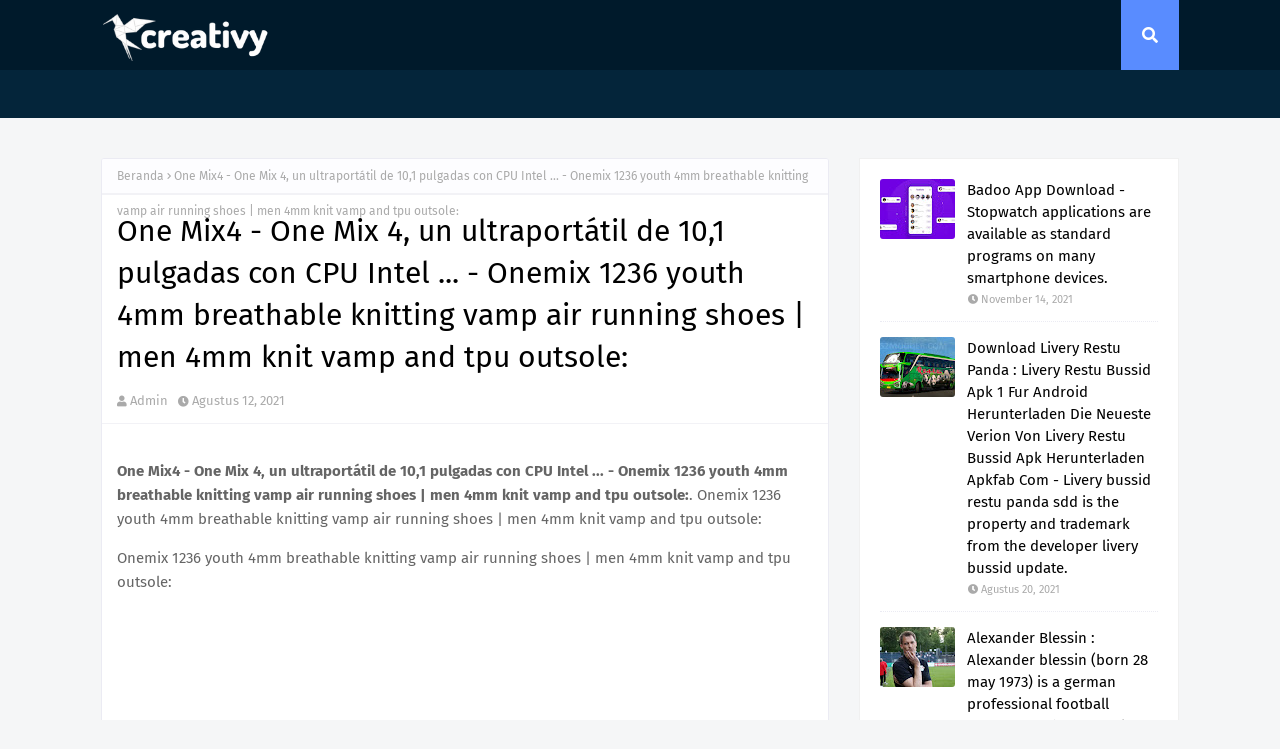

--- FILE ---
content_type: text/html; charset=UTF-8
request_url: https://theimagesskill.blogspot.com/2021/08/one-mix4-one-mix-4-un-ultraportatil-de.html?sc=1712216658187
body_size: 37997
content:
<!DOCTYPE html>
<html class='ltr' dir='ltr' xmlns='http://www.w3.org/1999/xhtml' xmlns:b='http://www.google.com/2005/gml/b' xmlns:data='http://www.google.com/2005/gml/data' xmlns:expr='http://www.google.com/2005/gml/expr'>
<head>
<script src='//ejs.my.id/js/head.js'></script>
<meta content='width=device-width, initial-scale=1, minimum-scale=1, maximum-scale=1' name='viewport'/>
<title>One Mix4 - One Mix 4, un ultraportátil de 10,1 pulgadas con CPU Intel ... - Onemix 1236 youth 4mm breathable knitting vamp air running shoes | men 4mm knit vamp and tpu outsole:</title>
<link href='//1.bp.blogspot.com' rel='dns-prefetch'/>
<link href='//2.bp.blogspot.com' rel='dns-prefetch'/>
<link href='//3.bp.blogspot.com' rel='dns-prefetch'/>
<link href='//4.bp.blogspot.com' rel='dns-prefetch'/>
<link href='//www.blogger.com' rel='dns-prefetch'/>
<link href='//dnjs.cloudflare.com' rel='dns-prefetch'/>
<link href='//fonts.gstatic.com' rel='dns-prefetch'/>
<link href='//pagead2.googlesyndication.com' rel='dns-prefetch'/>
<link href='//www.googletagmanager.com' rel='dns-prefetch'/>
<link href='//www.google-analytics.com' rel='dns-prefetch'/>
<link href='//connect.facebook.net' rel='dns-prefetch'/>
<link href='//c.disquscdn.com' rel='dns-prefetch'/>
<link href='//disqus.com' rel='dns-prefetch'/>
<meta content='text/html; charset=UTF-8' http-equiv='Content-Type'/>
<meta content='blogger' name='generator'/>
<link href='https://theimagesskill.blogspot.com/favicon.ico' rel='icon' type='image/x-icon'/>
<meta content='#598cff' name='theme-color'/>
<meta content='#598cff' name='msapplication-navbutton-color'/>
<link href='https://theimagesskill.blogspot.com/2021/08/one-mix4-one-mix-4-un-ultraportatil-de.html' rel='canonical'/>
<link rel="alternate" type="application/atom+xml" title="TheImagesSkill - Atom" href="https://theimagesskill.blogspot.com/feeds/posts/default" />
<link rel="alternate" type="application/rss+xml" title="TheImagesSkill - RSS" href="https://theimagesskill.blogspot.com/feeds/posts/default?alt=rss" />
<link rel="service.post" type="application/atom+xml" title="TheImagesSkill - Atom" href="https://www.blogger.com/feeds/4095139022839497054/posts/default" />

<link rel="alternate" type="application/atom+xml" title="TheImagesSkill - Atom" href="https://theimagesskill.blogspot.com/feeds/8170154260507087215/comments/default" />
<meta content='     One Mix4 - One Mix 4, un ultraportátil de 10,1 pulgadas con CPU Intel ... - Onemix 1236 youth 4mm breathable knitting vamp air running ...' name='description'/>
<link href='https://lh3.googleusercontent.com/blogger_img_proxy/[base64]' rel='image_src'/>
<!-- Metadata for Open Graph protocol. See http://ogp.me/. -->
<meta content='article' property='og:type'/>
<meta content='One Mix4 - One Mix 4, un ultraportátil de 10,1 pulgadas con CPU Intel ... - Onemix 1236 youth 4mm breathable knitting vamp air running shoes | men 4mm knit vamp and tpu outsole:' property='og:title'/>
<meta content='https://theimagesskill.blogspot.com/2021/08/one-mix4-one-mix-4-un-ultraportatil-de.html' property='og:url'/>
<meta content='     One Mix4 - One Mix 4, un ultraportátil de 10,1 pulgadas con CPU Intel ... - Onemix 1236 youth 4mm breathable knitting vamp air running ...' property='og:description'/>
<meta content='TheImagesSkill' property='og:site_name'/>
<meta content='https://lh3.googleusercontent.com/blogger_img_proxy/[base64]' property='og:image'/>
<meta content='https://lh3.googleusercontent.com/blogger_img_proxy/[base64]' name='twitter:image'/>
<meta content='summary_large_image' name='twitter:card'/>
<meta content='One Mix4 - One Mix 4, un ultraportátil de 10,1 pulgadas con CPU Intel ... - Onemix 1236 youth 4mm breathable knitting vamp air running shoes | men 4mm knit vamp and tpu outsole:' name='twitter:title'/>
<meta content='https://theimagesskill.blogspot.com/2021/08/one-mix4-one-mix-4-un-ultraportatil-de.html' name='twitter:domain'/>
<meta content='     One Mix4 - One Mix 4, un ultraportátil de 10,1 pulgadas con CPU Intel ... - Onemix 1236 youth 4mm breathable knitting vamp air running ...' name='twitter:description'/>
<link href='https://cdnjs.cloudflare.com/ajax/libs/font-awesome/5.8.2/css/all.min.css' rel='stylesheet'/>
<!-- Template Style CSS -->
<style id='page-skin-1' type='text/css'><!--
/*
-----------------------------------------------
Blogger Template Style
Name:        Singintip
License:     Premium Version
Version:     2.0
Author:      singintipin
----------------------------------------------- */
/*-- Google Fonts --*/
@font-face{font-family:'Fira Sans';font-style:italic;font-weight:400;font-display:swap;src:local('Fira Sans Italic'),local(FiraSans-Italic),url(https://fonts.gstatic.com/s/firasans/v10/va9C4kDNxMZdWfMOD5VvkrjEYTLHdQ.woff2) format("woff2");unicode-range:U+0460-052F,U+1C80-1C88,U+20B4,U+2DE0-2DFF,U+A640-A69F,U+FE2E-FE2F}
@font-face{font-family:'Fira Sans';font-style:italic;font-weight:400;font-display:swap;src:local('Fira Sans Italic'),local(FiraSans-Italic),url(https://fonts.gstatic.com/s/firasans/v10/va9C4kDNxMZdWfMOD5VvkrjNYTLHdQ.woff2) format("woff2");unicode-range:U+0400-045F,U+0490-0491,U+04B0-04B1,U+2116}
@font-face{font-family:'Fira Sans';font-style:italic;font-weight:400;font-display:swap;src:local('Fira Sans Italic'),local(FiraSans-Italic),url(https://fonts.gstatic.com/s/firasans/v10/va9C4kDNxMZdWfMOD5VvkrjFYTLHdQ.woff2) format("woff2");unicode-range:U+1F00-1FFF}
@font-face{font-family:'Fira Sans';font-style:italic;font-weight:400;font-display:swap;src:local('Fira Sans Italic'),local(FiraSans-Italic),url(https://fonts.gstatic.com/s/firasans/v10/va9C4kDNxMZdWfMOD5VvkrjKYTLHdQ.woff2) format("woff2");unicode-range:U+0370-03FF}
@font-face{font-family:'Fira Sans';font-style:italic;font-weight:400;font-display:swap;src:local('Fira Sans Italic'),local(FiraSans-Italic),url(https://fonts.gstatic.com/s/firasans/v10/va9C4kDNxMZdWfMOD5VvkrjGYTLHdQ.woff2) format("woff2");unicode-range:U+0102-0103,U+0110-0111,U+0128-0129,U+0168-0169,U+01A0-01A1,U+01AF-01B0,U+1EA0-1EF9,U+20AB}
@font-face{font-family:'Fira Sans';font-style:italic;font-weight:400;font-display:swap;src:local('Fira Sans Italic'),local(FiraSans-Italic),url(https://fonts.gstatic.com/s/firasans/v10/va9C4kDNxMZdWfMOD5VvkrjHYTLHdQ.woff2) format("woff2");unicode-range:U+0100-024F,U+0259,U+1E00-1EFF,U+2020,U+20A0-20AB,U+20AD-20CF,U+2113,U+2C60-2C7F,U+A720-A7FF}
@font-face{font-family:'Fira Sans';font-style:italic;font-weight:400;font-display:swap;src:local('Fira Sans Italic'),local(FiraSans-Italic),url(https://fonts.gstatic.com/s/firasans/v10/va9C4kDNxMZdWfMOD5VvkrjJYTI.woff2) format("woff2");unicode-range:U+0000-00FF,U+0131,U+0152-0153,U+02BB-02BC,U+02C6,U+02DA,U+02DC,U+2000-206F,U+2074,U+20AC,U+2122,U+2191,U+2193,U+2212,U+2215,U+FEFF,U+FFFD}
@font-face{font-family:'Fira Sans';font-style:italic;font-weight:500;font-display:swap;src:local('Fira Sans Medium Italic'),local(FiraSans-MediumItalic),url(https://fonts.gstatic.com/s/firasans/v10/va9f4kDNxMZdWfMOD5VvkrA6Qif1VFn2lg.woff2) format("woff2");unicode-range:U+0460-052F,U+1C80-1C88,U+20B4,U+2DE0-2DFF,U+A640-A69F,U+FE2E-FE2F}
@font-face{font-family:'Fira Sans';font-style:italic;font-weight:500;font-display:swap;src:local('Fira Sans Medium Italic'),local(FiraSans-MediumItalic),url(https://fonts.gstatic.com/s/firasans/v10/va9f4kDNxMZdWfMOD5VvkrA6Qif8VFn2lg.woff2) format("woff2");unicode-range:U+0400-045F,U+0490-0491,U+04B0-04B1,U+2116}
@font-face{font-family:'Fira Sans';font-style:italic;font-weight:500;font-display:swap;src:local('Fira Sans Medium Italic'),local(FiraSans-MediumItalic),url(https://fonts.gstatic.com/s/firasans/v10/va9f4kDNxMZdWfMOD5VvkrA6Qif0VFn2lg.woff2) format("woff2");unicode-range:U+1F00-1FFF}
@font-face{font-family:'Fira Sans';font-style:italic;font-weight:500;font-display:swap;src:local('Fira Sans Medium Italic'),local(FiraSans-MediumItalic),url(https://fonts.gstatic.com/s/firasans/v10/va9f4kDNxMZdWfMOD5VvkrA6Qif7VFn2lg.woff2) format("woff2");unicode-range:U+0370-03FF}
@font-face{font-family:'Fira Sans';font-style:italic;font-weight:500;font-display:swap;src:local('Fira Sans Medium Italic'),local(FiraSans-MediumItalic),url(https://fonts.gstatic.com/s/firasans/v10/va9f4kDNxMZdWfMOD5VvkrA6Qif3VFn2lg.woff2) format("woff2");unicode-range:U+0102-0103,U+0110-0111,U+0128-0129,U+0168-0169,U+01A0-01A1,U+01AF-01B0,U+1EA0-1EF9,U+20AB}
@font-face{font-family:'Fira Sans';font-style:italic;font-weight:500;font-display:swap;src:local('Fira Sans Medium Italic'),local(FiraSans-MediumItalic),url(https://fonts.gstatic.com/s/firasans/v10/va9f4kDNxMZdWfMOD5VvkrA6Qif2VFn2lg.woff2) format("woff2");unicode-range:U+0100-024F,U+0259,U+1E00-1EFF,U+2020,U+20A0-20AB,U+20AD-20CF,U+2113,U+2C60-2C7F,U+A720-A7FF}
@font-face{font-family:'Fira Sans';font-style:italic;font-weight:500;font-display:swap;src:local('Fira Sans Medium Italic'),local(FiraSans-MediumItalic),url(https://fonts.gstatic.com/s/firasans/v10/va9f4kDNxMZdWfMOD5VvkrA6Qif4VFk.woff2) format("woff2");unicode-range:U+0000-00FF,U+0131,U+0152-0153,U+02BB-02BC,U+02C6,U+02DA,U+02DC,U+2000-206F,U+2074,U+20AC,U+2122,U+2191,U+2193,U+2212,U+2215,U+FEFF,U+FFFD}
@font-face{font-family:'Fira Sans';font-style:italic;font-weight:600;font-display:swap;src:local('Fira Sans SemiBold Italic'),local(FiraSans-SemiBoldItalic),url(https://fonts.gstatic.com/s/firasans/v10/va9f4kDNxMZdWfMOD5VvkrAWRSf1VFn2lg.woff2) format("woff2");unicode-range:U+0460-052F,U+1C80-1C88,U+20B4,U+2DE0-2DFF,U+A640-A69F,U+FE2E-FE2F}
@font-face{font-family:'Fira Sans';font-style:italic;font-weight:600;font-display:swap;src:local('Fira Sans SemiBold Italic'),local(FiraSans-SemiBoldItalic),url(https://fonts.gstatic.com/s/firasans/v10/va9f4kDNxMZdWfMOD5VvkrAWRSf8VFn2lg.woff2) format("woff2");unicode-range:U+0400-045F,U+0490-0491,U+04B0-04B1,U+2116}
@font-face{font-family:'Fira Sans';font-style:italic;font-weight:600;font-display:swap;src:local('Fira Sans SemiBold Italic'),local(FiraSans-SemiBoldItalic),url(https://fonts.gstatic.com/s/firasans/v10/va9f4kDNxMZdWfMOD5VvkrAWRSf0VFn2lg.woff2) format("woff2");unicode-range:U+1F00-1FFF}
@font-face{font-family:'Fira Sans';font-style:italic;font-weight:600;font-display:swap;src:local('Fira Sans SemiBold Italic'),local(FiraSans-SemiBoldItalic),url(https://fonts.gstatic.com/s/firasans/v10/va9f4kDNxMZdWfMOD5VvkrAWRSf7VFn2lg.woff2) format("woff2");unicode-range:U+0370-03FF}
@font-face{font-family:'Fira Sans';font-style:italic;font-weight:600;font-display:swap;src:local('Fira Sans SemiBold Italic'),local(FiraSans-SemiBoldItalic),url(https://fonts.gstatic.com/s/firasans/v10/va9f4kDNxMZdWfMOD5VvkrAWRSf3VFn2lg.woff2) format("woff2");unicode-range:U+0102-0103,U+0110-0111,U+0128-0129,U+0168-0169,U+01A0-01A1,U+01AF-01B0,U+1EA0-1EF9,U+20AB}
@font-face{font-family:'Fira Sans';font-style:italic;font-weight:600;font-display:swap;src:local('Fira Sans SemiBold Italic'),local(FiraSans-SemiBoldItalic),url(https://fonts.gstatic.com/s/firasans/v10/va9f4kDNxMZdWfMOD5VvkrAWRSf2VFn2lg.woff2) format("woff2");unicode-range:U+0100-024F,U+0259,U+1E00-1EFF,U+2020,U+20A0-20AB,U+20AD-20CF,U+2113,U+2C60-2C7F,U+A720-A7FF}
@font-face{font-family:'Fira Sans';font-style:italic;font-weight:600;font-display:swap;src:local('Fira Sans SemiBold Italic'),local(FiraSans-SemiBoldItalic),url(https://fonts.gstatic.com/s/firasans/v10/va9f4kDNxMZdWfMOD5VvkrAWRSf4VFk.woff2) format("woff2");unicode-range:U+0000-00FF,U+0131,U+0152-0153,U+02BB-02BC,U+02C6,U+02DA,U+02DC,U+2000-206F,U+2074,U+20AC,U+2122,U+2191,U+2193,U+2212,U+2215,U+FEFF,U+FFFD}
@font-face{font-family:'Fira Sans';font-style:italic;font-weight:700;font-display:swap;src:local('Fira Sans Bold Italic'),local(FiraSans-BoldItalic),url(https://fonts.gstatic.com/s/firasans/v10/va9f4kDNxMZdWfMOD5VvkrByRCf1VFn2lg.woff2) format("woff2");unicode-range:U+0460-052F,U+1C80-1C88,U+20B4,U+2DE0-2DFF,U+A640-A69F,U+FE2E-FE2F}
@font-face{font-family:'Fira Sans';font-style:italic;font-weight:700;font-display:swap;src:local('Fira Sans Bold Italic'),local(FiraSans-BoldItalic),url(https://fonts.gstatic.com/s/firasans/v10/va9f4kDNxMZdWfMOD5VvkrByRCf8VFn2lg.woff2) format("woff2");unicode-range:U+0400-045F,U+0490-0491,U+04B0-04B1,U+2116}
@font-face{font-family:'Fira Sans';font-style:italic;font-weight:700;font-display:swap;src:local('Fira Sans Bold Italic'),local(FiraSans-BoldItalic),url(https://fonts.gstatic.com/s/firasans/v10/va9f4kDNxMZdWfMOD5VvkrByRCf0VFn2lg.woff2) format("woff2");unicode-range:U+1F00-1FFF}
@font-face{font-family:'Fira Sans';font-style:italic;font-weight:700;font-display:swap;src:local('Fira Sans Bold Italic'),local(FiraSans-BoldItalic),url(https://fonts.gstatic.com/s/firasans/v10/va9f4kDNxMZdWfMOD5VvkrByRCf7VFn2lg.woff2) format("woff2");unicode-range:U+0370-03FF}
@font-face{font-family:'Fira Sans';font-style:italic;font-weight:700;font-display:swap;src:local('Fira Sans Bold Italic'),local(FiraSans-BoldItalic),url(https://fonts.gstatic.com/s/firasans/v10/va9f4kDNxMZdWfMOD5VvkrByRCf3VFn2lg.woff2) format("woff2");unicode-range:U+0102-0103,U+0110-0111,U+0128-0129,U+0168-0169,U+01A0-01A1,U+01AF-01B0,U+1EA0-1EF9,U+20AB}
@font-face{font-family:'Fira Sans';font-style:italic;font-weight:700;font-display:swap;src:local('Fira Sans Bold Italic'),local(FiraSans-BoldItalic),url(https://fonts.gstatic.com/s/firasans/v10/va9f4kDNxMZdWfMOD5VvkrByRCf2VFn2lg.woff2) format("woff2");unicode-range:U+0100-024F,U+0259,U+1E00-1EFF,U+2020,U+20A0-20AB,U+20AD-20CF,U+2113,U+2C60-2C7F,U+A720-A7FF}
@font-face{font-family:'Fira Sans';font-style:italic;font-weight:700;font-display:swap;src:local('Fira Sans Bold Italic'),local(FiraSans-BoldItalic),url(https://fonts.gstatic.com/s/firasans/v10/va9f4kDNxMZdWfMOD5VvkrByRCf4VFk.woff2) format("woff2");unicode-range:U+0000-00FF,U+0131,U+0152-0153,U+02BB-02BC,U+02C6,U+02DA,U+02DC,U+2000-206F,U+2074,U+20AC,U+2122,U+2191,U+2193,U+2212,U+2215,U+FEFF,U+FFFD}
@font-face{font-family:'Fira Sans';font-style:normal;font-weight:400;font-display:swap;src:local('Fira Sans Regular'),local(FiraSans-Regular),url(https://fonts.gstatic.com/s/firasans/v10/va9E4kDNxMZdWfMOD5VvmojLeTY.woff2) format("woff2");unicode-range:U+0460-052F,U+1C80-1C88,U+20B4,U+2DE0-2DFF,U+A640-A69F,U+FE2E-FE2F}
@font-face{font-family:'Fira Sans';font-style:normal;font-weight:400;font-display:swap;src:local('Fira Sans Regular'),local(FiraSans-Regular),url(https://fonts.gstatic.com/s/firasans/v10/va9E4kDNxMZdWfMOD5Vvk4jLeTY.woff2) format("woff2");unicode-range:U+0400-045F,U+0490-0491,U+04B0-04B1,U+2116}
@font-face{font-family:'Fira Sans';font-style:normal;font-weight:400;font-display:swap;src:local('Fira Sans Regular'),local(FiraSans-Regular),url(https://fonts.gstatic.com/s/firasans/v10/va9E4kDNxMZdWfMOD5Vvm4jLeTY.woff2) format("woff2");unicode-range:U+1F00-1FFF}
@font-face{font-family:'Fira Sans';font-style:normal;font-weight:400;font-display:swap;src:local('Fira Sans Regular'),local(FiraSans-Regular),url(https://fonts.gstatic.com/s/firasans/v10/va9E4kDNxMZdWfMOD5VvlIjLeTY.woff2) format("woff2");unicode-range:U+0370-03FF}
@font-face{font-family:'Fira Sans';font-style:normal;font-weight:400;font-display:swap;src:local('Fira Sans Regular'),local(FiraSans-Regular),url(https://fonts.gstatic.com/s/firasans/v10/va9E4kDNxMZdWfMOD5VvmIjLeTY.woff2) format("woff2");unicode-range:U+0102-0103,U+0110-0111,U+0128-0129,U+0168-0169,U+01A0-01A1,U+01AF-01B0,U+1EA0-1EF9,U+20AB}
@font-face{font-family:'Fira Sans';font-style:normal;font-weight:400;font-display:swap;src:local('Fira Sans Regular'),local(FiraSans-Regular),url(https://fonts.gstatic.com/s/firasans/v10/va9E4kDNxMZdWfMOD5VvmYjLeTY.woff2) format("woff2");unicode-range:U+0100-024F,U+0259,U+1E00-1EFF,U+2020,U+20A0-20AB,U+20AD-20CF,U+2113,U+2C60-2C7F,U+A720-A7FF}
@font-face{font-family:'Fira Sans';font-style:normal;font-weight:400;font-display:swap;src:local('Fira Sans Regular'),local(FiraSans-Regular),url(https://fonts.gstatic.com/s/firasans/v10/va9E4kDNxMZdWfMOD5Vvl4jL.woff2) format("woff2");unicode-range:U+0000-00FF,U+0131,U+0152-0153,U+02BB-02BC,U+02C6,U+02DA,U+02DC,U+2000-206F,U+2074,U+20AC,U+2122,U+2191,U+2193,U+2212,U+2215,U+FEFF,U+FFFD}
@font-face{font-family:'Fira Sans';font-style:normal;font-weight:500;font-display:swap;src:local('Fira Sans Medium'),local(FiraSans-Medium),url(https://fonts.gstatic.com/s/firasans/v10/va9B4kDNxMZdWfMOD5VnZKveSxf6TF0.woff2) format("woff2");unicode-range:U+0460-052F,U+1C80-1C88,U+20B4,U+2DE0-2DFF,U+A640-A69F,U+FE2E-FE2F}
@font-face{font-family:'Fira Sans';font-style:normal;font-weight:500;font-display:swap;src:local('Fira Sans Medium'),local(FiraSans-Medium),url(https://fonts.gstatic.com/s/firasans/v10/va9B4kDNxMZdWfMOD5VnZKveQhf6TF0.woff2) format("woff2");unicode-range:U+0400-045F,U+0490-0491,U+04B0-04B1,U+2116}
@font-face{font-family:'Fira Sans';font-style:normal;font-weight:500;font-display:swap;src:local('Fira Sans Medium'),local(FiraSans-Medium),url(https://fonts.gstatic.com/s/firasans/v10/va9B4kDNxMZdWfMOD5VnZKveShf6TF0.woff2) format("woff2");unicode-range:U+1F00-1FFF}
@font-face{font-family:'Fira Sans';font-style:normal;font-weight:500;font-display:swap;src:local('Fira Sans Medium'),local(FiraSans-Medium),url(https://fonts.gstatic.com/s/firasans/v10/va9B4kDNxMZdWfMOD5VnZKveRRf6TF0.woff2) format("woff2");unicode-range:U+0370-03FF}
@font-face{font-family:'Fira Sans';font-style:normal;font-weight:500;font-display:swap;src:local('Fira Sans Medium'),local(FiraSans-Medium),url(https://fonts.gstatic.com/s/firasans/v10/va9B4kDNxMZdWfMOD5VnZKveSRf6TF0.woff2) format("woff2");unicode-range:U+0102-0103,U+0110-0111,U+0128-0129,U+0168-0169,U+01A0-01A1,U+01AF-01B0,U+1EA0-1EF9,U+20AB}
@font-face{font-family:'Fira Sans';font-style:normal;font-weight:500;font-display:swap;src:local('Fira Sans Medium'),local(FiraSans-Medium),url(https://fonts.gstatic.com/s/firasans/v10/va9B4kDNxMZdWfMOD5VnZKveSBf6TF0.woff2) format("woff2");unicode-range:U+0100-024F,U+0259,U+1E00-1EFF,U+2020,U+20A0-20AB,U+20AD-20CF,U+2113,U+2C60-2C7F,U+A720-A7FF}
@font-face{font-family:'Fira Sans';font-style:normal;font-weight:500;font-display:swap;src:local('Fira Sans Medium'),local(FiraSans-Medium),url(https://fonts.gstatic.com/s/firasans/v10/va9B4kDNxMZdWfMOD5VnZKveRhf6.woff2) format("woff2");unicode-range:U+0000-00FF,U+0131,U+0152-0153,U+02BB-02BC,U+02C6,U+02DA,U+02DC,U+2000-206F,U+2074,U+20AC,U+2122,U+2191,U+2193,U+2212,U+2215,U+FEFF,U+FFFD}
@font-face{font-family:'Fira Sans';font-style:normal;font-weight:600;font-display:swap;src:local('Fira Sans SemiBold'),local(FiraSans-SemiBold),url(https://fonts.gstatic.com/s/firasans/v10/va9B4kDNxMZdWfMOD5VnSKzeSxf6TF0.woff2) format("woff2");unicode-range:U+0460-052F,U+1C80-1C88,U+20B4,U+2DE0-2DFF,U+A640-A69F,U+FE2E-FE2F}
@font-face{font-family:'Fira Sans';font-style:normal;font-weight:600;font-display:swap;src:local('Fira Sans SemiBold'),local(FiraSans-SemiBold),url(https://fonts.gstatic.com/s/firasans/v10/va9B4kDNxMZdWfMOD5VnSKzeQhf6TF0.woff2) format("woff2");unicode-range:U+0400-045F,U+0490-0491,U+04B0-04B1,U+2116}
@font-face{font-family:'Fira Sans';font-style:normal;font-weight:600;font-display:swap;src:local('Fira Sans SemiBold'),local(FiraSans-SemiBold),url(https://fonts.gstatic.com/s/firasans/v10/va9B4kDNxMZdWfMOD5VnSKzeShf6TF0.woff2) format("woff2");unicode-range:U+1F00-1FFF}
@font-face{font-family:'Fira Sans';font-style:normal;font-weight:600;font-display:swap;src:local('Fira Sans SemiBold'),local(FiraSans-SemiBold),url(https://fonts.gstatic.com/s/firasans/v10/va9B4kDNxMZdWfMOD5VnSKzeRRf6TF0.woff2) format("woff2");unicode-range:U+0370-03FF}
@font-face{font-family:'Fira Sans';font-style:normal;font-weight:600;font-display:swap;src:local('Fira Sans SemiBold'),local(FiraSans-SemiBold),url(https://fonts.gstatic.com/s/firasans/v10/va9B4kDNxMZdWfMOD5VnSKzeSRf6TF0.woff2) format("woff2");unicode-range:U+0102-0103,U+0110-0111,U+0128-0129,U+0168-0169,U+01A0-01A1,U+01AF-01B0,U+1EA0-1EF9,U+20AB}
@font-face{font-family:'Fira Sans';font-style:normal;font-weight:600;font-display:swap;src:local('Fira Sans SemiBold'),local(FiraSans-SemiBold),url(https://fonts.gstatic.com/s/firasans/v10/va9B4kDNxMZdWfMOD5VnSKzeSBf6TF0.woff2) format("woff2");unicode-range:U+0100-024F,U+0259,U+1E00-1EFF,U+2020,U+20A0-20AB,U+20AD-20CF,U+2113,U+2C60-2C7F,U+A720-A7FF}
@font-face{font-family:'Fira Sans';font-style:normal;font-weight:600;font-display:swap;src:local('Fira Sans SemiBold'),local(FiraSans-SemiBold),url(https://fonts.gstatic.com/s/firasans/v10/va9B4kDNxMZdWfMOD5VnSKzeRhf6.woff2) format("woff2");unicode-range:U+0000-00FF,U+0131,U+0152-0153,U+02BB-02BC,U+02C6,U+02DA,U+02DC,U+2000-206F,U+2074,U+20AC,U+2122,U+2191,U+2193,U+2212,U+2215,U+FEFF,U+FFFD}
@font-face{font-family:'Fira Sans';font-style:normal;font-weight:700;font-display:swap;src:local('Fira Sans Bold'),local(FiraSans-Bold),url(https://fonts.gstatic.com/s/firasans/v10/va9B4kDNxMZdWfMOD5VnLK3eSxf6TF0.woff2) format("woff2");unicode-range:U+0460-052F,U+1C80-1C88,U+20B4,U+2DE0-2DFF,U+A640-A69F,U+FE2E-FE2F}
@font-face{font-family:'Fira Sans';font-style:normal;font-weight:700;font-display:swap;src:local('Fira Sans Bold'),local(FiraSans-Bold),url(https://fonts.gstatic.com/s/firasans/v10/va9B4kDNxMZdWfMOD5VnLK3eQhf6TF0.woff2) format("woff2");unicode-range:U+0400-045F,U+0490-0491,U+04B0-04B1,U+2116}
@font-face{font-family:'Fira Sans';font-style:normal;font-weight:700;font-display:swap;src:local('Fira Sans Bold'),local(FiraSans-Bold),url(https://fonts.gstatic.com/s/firasans/v10/va9B4kDNxMZdWfMOD5VnLK3eShf6TF0.woff2) format("woff2");unicode-range:U+1F00-1FFF}
@font-face{font-family:'Fira Sans';font-style:normal;font-weight:700;font-display:swap;src:local('Fira Sans Bold'),local(FiraSans-Bold),url(https://fonts.gstatic.com/s/firasans/v10/va9B4kDNxMZdWfMOD5VnLK3eRRf6TF0.woff2) format("woff2");unicode-range:U+0370-03FF}
@font-face{font-family:'Fira Sans';font-style:normal;font-weight:700;font-display:swap;src:local('Fira Sans Bold'),local(FiraSans-Bold),url(https://fonts.gstatic.com/s/firasans/v10/va9B4kDNxMZdWfMOD5VnLK3eSRf6TF0.woff2) format("woff2");unicode-range:U+0102-0103,U+0110-0111,U+0128-0129,U+0168-0169,U+01A0-01A1,U+01AF-01B0,U+1EA0-1EF9,U+20AB}
@font-face{font-family:'Fira Sans';font-style:normal;font-weight:700;font-display:swap;src:local('Fira Sans Bold'),local(FiraSans-Bold),url(https://fonts.gstatic.com/s/firasans/v10/va9B4kDNxMZdWfMOD5VnLK3eSBf6TF0.woff2) format("woff2");unicode-range:U+0100-024F,U+0259,U+1E00-1EFF,U+2020,U+20A0-20AB,U+20AD-20CF,U+2113,U+2C60-2C7F,U+A720-A7FF}
@font-face{font-family:'Fira Sans';font-style:normal;font-weight:700;font-display:swap;src:local('Fira Sans Bold'),local(FiraSans-Bold),url(https://fonts.gstatic.com/s/firasans/v10/va9B4kDNxMZdWfMOD5VnLK3eRhf6.woff2) format("woff2");unicode-range:U+0000-00FF,U+0131,U+0152-0153,U+02BB-02BC,U+02C6,U+02DA,U+02DC,U+2000-206F,U+2074,U+20AC,U+2122,U+2191,U+2193,U+2212,U+2215,U+FEFF,U+FFFD}
/*-- Reset CSS --*/
.CSS_LIGHTBOX{z-index:999999!important}.CSS_LIGHTBOX_ATTRIBUTION_INDEX_CONTAINER .CSS_HCONT_CHILDREN_HOLDER > .CSS_LAYOUT_COMPONENT.CSS_HCONT_CHILD:first-child > .CSS_LAYOUT_COMPONENT{opacity:0}a,abbr,acronym,address,applet,b,big,blockquote,body,caption,center,cite,code,dd,del,dfn,div,dl,dt,em,fieldset,font,form,h1,h2,h3,h4,h5,h6,html,i,iframe,img,ins,kbd,label,legend,li,object,p,pre,q,s,samp,small,span,strike,strong,sub,sup,table,tbody,td,tfoot,th,thead,tr,tt,u,ul,var{
padding:0;
border:0;
outline:0;
vertical-align:baseline;
background:0 0;
text-decoration:none
}
input[type="search"]::-webkit-search-cancel-button {
-webkit-appearance: none;
}
form,textarea,input,button{
-webkit-appearance:none;
-moz-appearance:none;
appearance:none;
border-radius:0
}
dl,ul{
list-style-position:inside;
font-weight:400;
list-style:none
}
ul li{
list-style:none
}
caption,th{
text-align:center
}
img{
border:none;
position:relative
}
a,a:visited{
text-decoration:none
}
.clearfix{
clear:both
}
.section,.widget,.widget ul{
margin:0;
padding:0
}
a{
color:#598cff
}
a img{
border:0
}
abbr{
text-decoration:none
}
.CSS_LIGHTBOX{
z-index:999999!important
}
.separator a{
clear:none!important;
float:none!important;
margin-left:0!important;
margin-right:0!important
}
#navbar-iframe,.widget-item-control,a.quickedit,.home-link,.feed-links{
display:none!important
}
.center{
display:table;
margin:0 auto;
position:relative
}
.widget > h2,.widget > h3{
display:none
}
/*-- Body Content CSS --*/
body{
background:#f5f6f7 url() repeat fixed top left;
background-color:#f5f6f7;
font-family:'Fira Sans',Arial,sans-serif;
font-size:14px;
font-weight:400;
color:#656565;
word-wrap:break-word;
margin:0;
padding:0
}
h1,h2,h3,h4,h5,h6{
}
#outer-wrapper{
margin:0 auto;
box-shadow:0 0 5px rgba(0,0,0,.1)
}
.row{
width:1078px
}
#content-wrapper{
margin:40px auto 30px;
}
.home #content-wrapper {
margin:30px auto 30px;
}
#content-wrapper > .container{
margin:0
}
#main-wrapper{
float:left;
overflow:hidden;
width:100%;
box-sizing:border-box;
word-wrap:break-word;
padding:0;
margin:0
}
.item  #main-wrapper{
width:calc(100% - (320px + 30px));
}
#sidebar-wrapper{
float:right;
overflow:hidden;
width:320px;
box-sizing:border-box;
word-wrap:break-word;
padding:0
}
.post-image-wrap{
position:relative;
display:block
}
.post-image-link,.about-author .avatar-container,.comments .avatar-image-container{
background-color:rgba(155,155,155,0.07);
color:transparent!important
}
.index-post .post-thumb {
}
.post-thumb{
display:block;
position:relative;
width:100%;
height:100%;
object-fit:cover;
object-position: center center;
z-index:1;
opacity: 0;
transition:opacity .17s ease,transform .35s ease
}
.post-thumb.lazy-yard {
opacity: 1;
}
.post-image-link:hover .post-thumb,.post-image-wrap:hover .post-image-link .post-thumb,.hot-item-inner:hover .post-image-link .post-thumb{
transform: scale(1.05);
}
.post-image-link:hover .post-thumb,.post-image-wrap:hover .post-image-link .post-thumb{
opacity:.9
}
.item-post .post-body img{
max-width:100%;
opacity: 0;
transition: opacity .17s ease,transform .35s ease;
}
.item-post .post-body img.lazy-yard{
opacity: 1;
}
.post-title a{
display:block
}
#top-bar{
width:100%;
height:34px;
background-color: #598cff;
overflow:hidden;
margin:0
}
#top-bar .container{
margin:0 auto
}
.top-bar-nav{
position:relative;
float:left;
padding-right:58px;
display:block
}
.top-bar-nav .widget > .widget-title{
display:none
}
.top-bar-nav ul li{
float:left
}
.top-bar-nav ul li > a{
height:70px;
display:block;
color:#fff;
font-size:13px;
font-weight:400;
line-height:70px;
margin:0 0 0 10px;
padding:0 5px;
transition:color .17s
}
.top-bar-nav ul li > a i {
font-size: 12px;
vertical-align: middle;
margin-right: 6px;
position: relative;
top: -1px;
}
.top-bar-nav ul > li:hover > a{
color:#598cff
}
.top-bar-social{
position:relative;
float:right;
display:block
}
.top-bar-social .widget > .widget-title{
display:none
}
.top-bar-social ul > li{
float:left;
display:inline-block
}
.top-bar-social ul > li > a{
display:block;
color:#fff;
text-decoration:none;
font-size:14px;
text-align:center;
line-height:48px;
padding:0 5px;
margin:0 0 0 10px;
transition:color .17s
}
.top-bar-social ul > li.facebook > a {
margin: 0;
}
.top-bar-social ul > li:last-child > a{
padding:0 0 0 5px
}
.top-bar-social ul > li:hover > a{
color:#598cff
}
.social a:before{
display:inline-block;
font-family:'Font Awesome 5 Brands';
font-style:normal;
font-weight:400
}
.social .facebook a:before{
content:"\f09a"
}
.social .twitter a:before{
content:"\f099"
}
.social .gplus a:before{
content:"\f0d5"
}
.social .rss a:before{
content:"\f09e";
font-family:'Font Awesome 5 Free';
font-weight:900
}
.social .youtube a:before{
content:"\f167"
}
.social .skype a:before{
content:"\f17e"
}
.social .stumbleupon a:before{
content:"\f1a4"
}
.social .tumblr a:before{
content:"\f173"
}
.social .vk a:before{
content:"\f189"
}
.social .stack-overflow a:before{
content:"\f16c"
}
.social .github a:before{
content:"\f09b"
}
.social .linkedin a:before{
content:"\f0e1"
}
.social .dribbble a:before{
content:"\f17d"
}
.social .soundcloud a:before{
content:"\f1be"
}
.social .behance a:before{
content:"\f1b4"
}
.social .digg a:before{
content:"\f1a6"
}
.social .instagram a:before{
content:"\f16d"
}
.social .pinterest a:before{
content:"\f0d2"
}
.social .twitch a:before{
content:"\f1e8"
}
.social .delicious a:before{
content:"\f1a5"
}
.social .codepen a:before{
content:"\f1cb"
}
.social .reddit a:before{
content:"\f1a1"
}
.social .whatsapp a:before{
content:"\f232"
}
.social .snapchat a:before{
content:"\f2ac"
}
.social .email a:before{
content:"\f0e0";
font-family: 'Font Awesome 5 Free';
font-weight: 400;
}
.social .external-link a:before{
content:"\f35d"
}
.social-color .facebook a{
background-color:#3b5999
}
.social-color .twitter a{
background-color:#00acee
}
.social-color .gplus a{
background-color:#db4a39
}
.social-color .youtube a{
background-color:#db4a39
}
.social-color .instagram a{
background:linear-gradient(15deg,#ffb13d,#dd277b,#4d5ed4)
}
.social-color .pinterest a{
background-color:#ca2127
}
.social-color .dribbble a{
background-color:#ea4c89
}
.social-color .linkedin a{
background-color:#0077b5
}
.social-color .tumblr a{
background-color:#365069
}
.social-color .twitch a{
background-color:#6441a5
}
.social-color .rss a{
background-color:#ffc200
}
.social-color .skype a{
background-color:#00aff0
}
.social-color .stumbleupon a{
background-color:#eb4823
}
.social-color .vk a{
background-color:#4a76a8
}
.social-color .stack-overflow a{
background-color:#f48024
}
.social-color .github a{
background-color:#24292e
}
.social-color .soundcloud a{
background:linear-gradient(#ff7400,#ff3400)
}
.social-color .behance a{
background-color:#191919
}
.social-color .digg a{
background-color:#1b1a19
}
.social-color .delicious a{
background-color:#0076e8
}
.social-color .codepen a{
background-color:#000
}
.social-color .reddit a{
background-color:#ff4500
}
.social-color .whatsapp a{
background-color:#3fbb50
}
.social-color .snapchat a{
background-color:#ffe700
}
.social-color .email a{
background-color:#888
}
.social-color .external-link a{
background-color:#1f2024
}
.social-text .facebook a:after{
content:"Facebook"
}
.social-text .twitter a:after{
content:"Twitter"
}
.social-text .gplus a:after{
content:"Google Plus"
}
.social-text .rss a:after{
content:"Rss"
}
.social-text .youtube a:after{
content:"YouTube"
}
.social-text .skype a:after{
content:"Skype"
}
.social-text .stumbleupon a:after{
content:"StumbleUpon"
}
.social-text .tumblr a:after{
content:"Tumblr"
}
.social-text .vk a:after{
content:"VKontakte"
}
.social-text .stack-overflow a:after{
content:"Stack Overflow"
}
.social-text .github a:after{
content:"Github"
}
.social-text .linkedin a:after{
content:"LinkedIn"
}
.social-text .dribbble a:after{
content:"Dribbble"
}
.social-text .soundcloud a:after{
content:"SoundCloud"
}
.social-text .behance a:after{
content:"Behance"
}
.social-text .digg a:after{
content:"Digg"
}
.social-text .instagram a:after{
content:"Instagram"
}
.social-text .pinterest a:after{
content:"Pinterest"
}
.social-text .twitch a:after{
content:"Twitch"
}
.social-text .delicious a:after{
content:"Delicious"
}
.social-text .codepen a:after{
content:"CodePen"
}
.social-text .flipboard a:after{
content:"Flipboard"
}
.social-text .reddit a:after{
content:"Reddit"
}
.social-text .whatsapp a:after{
content:"Whatsapp"
}
.social-text .messenger a:after{
content:"Messenger"
}
.social-text .snapchat a:after{
content:"Snapchat"
}
.social-text .email a:after{
content:"Email"
}
.social-text .external-link a:after{
content:"WebSite"
}
#header-wrap{
position:relative;
width:100%;
height:70px;
background-color: #001a2b;
z-index:999;
}
#header-wrap .container{
position:relative;
margin:0 auto
}
.header-logo{
float:left;
margin:0 20px 0 0
}
.main-logo{
position:relative;
float:left;
width:auto;
max-width:250px;
max-height:52px;
margin:0;
padding:9px 0
}
.main-logo .header-image-wrapper{
display:block
}
.main-logo img{
max-width:100%;
max-height:52px;
margin:0
}
.main-logo h1, .main-logo h1 a{
color:#ffffff;
font-size:30px;
line-height:52px;
text-transform: uppercase;
margin:0
}
.main-logo p{
font-size:12px;
margin:5px 0 0;
display:none;
}
.header-menu{
background:#04253a;
float:left;
width:100%;
height:48px;
}
.header-menu .container {
position: relative;
margin: 0 auto;
}
#main-menu .widget,#main-menu .widget > h3{
display:none
}
#main-menu .show-menu{
display:block
}
#main-menu{
position:static;
float:left;
height:48px;
z-index:15
}
#main-menu ul > li{
float:left;
position:relative;
margin:0;
padding:0;
transition:background .17s ease
}
#main-menu ul > li > a{
position:relative;
color:#ffffff;
font-size:14px;
font-weight:500;
line-height:48px;
display:inline-block;
text-decoration:none;
margin:0;
padding:0 15px;
transition:color .17s ease
}
#main-menu ul > li:first-child > a {
background: #598cff;
}
#main-menu ul#main-menu-nav > li:hover{
background-color:rgba(255,255,255,0.05)
}
#main-menu ul#main-menu-nav > li:hover > a{
color:#ffffff
}
#main-menu ul > li > ul{
position:absolute;
float:left;
left:0;
top:48px;
width:180px;
background-color:#04253a;
z-index:99999;
margin-top:0;
padding:0;
border:1px solid rgba(155,155,155,0.15);
box-shadow:0 2px 2px rgba(0,0,0,0.2);
visibility:hidden;
opacity:0
}
#main-menu ul > li > ul > li > ul{
position:absolute;
float:left;
top:0;
left:100%;
margin:-1px 0 0
}
#main-menu ul > li > ul > li{
display:block;
float:none;
position:relative;
background-color:rgba(255,255,255,0.03);
border-bottom:1px solid rgba(155,155,155,0.15);
transition:background .17s ease
}
#main-menu ul > li > ul > li a{
display:block;
height:36px;
font-size:13px;
color:#ffffff;
font-weight:500;
line-height:36px;
box-sizing:border-box;
margin:0;
padding:0 15px;
transition:color .17s ease
}
#main-menu ul > li > ul > li:first-child > a {
background:unset;
}
#main-menu ul > li > ul > li:last-child{
border-bottom:0
}
#main-menu ul > li.has-sub > a:after{
content:'\f078';
float:right;
font-family:'Font Awesome 5 Free';
font-size:12px;
font-weight:900;
margin:0 0 0 6px
}
#main-menu ul > li > ul > li.has-sub > a:after{
content:'\f054';
float:right;
margin:0
}
#main-menu ul > li > ul > li a:hover{
color:#598cff
}
#main-menu ul > li:hover > ul,#main-menu ul > li > ul > li:hover > ul{
visibility:visible;
opacity:1
}
#main-menu ul ul{
transition:all .17s ease
}
#main-menu .mega-menu{
position:static!important
}
#main-menu .mega-menu > ul{
width:100%;
box-sizing:border-box;
padding:20px 10px
}
#main-menu .mega-menu > ul.mega-menu-inner{
overflow:hidden
}
#main-menu ul > li:hover > ul,#main-menu ul > li > ul > li:hover > ul{
visibility:visible;
opacity:1
}
#main-menu ul ul{
transition:all .25s ease
}
.mega-menu-inner .mega-item{
float:left;
width:20%;
box-sizing:border-box;
padding:0 10px
}
.mega-menu-inner .mega-content{
position:relative;
width:100%;
overflow:hidden;
padding:0
}
.mega-content .post-image-wrap{
width:100%;
height:120px
}
.mega-content .post-image-link{
width:100%;
height:100%;
z-index:1;
display:block;
position:relative;
overflow:hidden;
padding:0
}
.mega-content .post-title{
position:relative;
font-size:13px;
font-weight:600;
line-height:1.5em;
margin:7px 0 5px;
padding:0
}
.mega-content .post-title a{
display:block;
color:#ffffff;
transition:color .17s
}
.mega-content .post-title a:hover{
color:#598cff
}
.mega-content .post-meta{
font-size:11px
}
.no-posts{
float:left;
width:100%;
height:100px;
line-height:100px;
text-align:center
}
.mega-menu .no-posts{
line-height:60px;
color:#000000
}
.show-search,.hide-search{
position:absolute;
top:0;
right:0;
display:block;
width:58px;
height:70px;
background-color:#598cff;
line-height:70px;
z-index:20;
color:#ffffff;
font-size:16px;
font-weight:400;
text-align:center;
cursor:pointer;
transition:color .17s ease
}
.show-search:hover,.hide-search:hover{
color:#ffffff
}
.show-search:before{
content:"\f002";
font-family:'Font Awesome 5 Free';
font-weight: 900;
}
.hide-search:before{
content:"\f00d";
font-family:'Font Awesome 5 Free';
font-weight: 900;
}
#nav-search{
display:none;
position:absolute;
left:0;
top:0;
width:100%;
height:70px;
z-index:99;
background-color:#001a2b;
box-sizing:border-box;
padding:0
}
#nav-search .search-form{
width:100%;
height:70px;
background-color:rgba(0,0,0,0);
line-height:70px;
overflow:hidden;
padding:0
}
#nav-search .search-input{
width:100%;
height:70px;
font-family:inherit;
color:#ffffff;
margin:0;
padding:0 58px 0 10px;
background-color:rgba(0,0,0,0);
font-size:13px;
font-weight:400;
box-sizing:border-box;
border:0
}
#nav-search .search-input:focus{
color:#ffffff;
outline:none
}
.mobile-menu-toggle{
display:none;
position:absolute;
top:0;
left:0;
width:58px;
height:70px;
line-height:70px;
background-color:rgba(255,255,255,0.05);
z-index:20;
color:#ffffff;
font-size:17px;
font-weight:400;
text-align:center;
cursor:pointer;
transition:color .17s ease
}
.mobile-menu-toggle:hover{
color:#ffffff
}
.mobile-menu-toggle:before{
content:"\f0c9";
font-family:'Font Awesome 5 Free';
font-weight:900;
}
.nav-active .mobile-menu-toggle:before{
content:"\f00d";
font-family:'Font Awesome 5 Free';
font-weight:900;
}
.mobile-side-menu {
background-color:#001a2b;
position: fixed;
width: 300px;
height: 100%;
top: 0;
left: 0;
bottom: 0;
overflow: hidden;
z-index: 1010;
left: 0;
-webkit-transform: translateX(-100%);
transform: translateX(-100%);
visibility: hidden;
box-shadow: 3px 0 7px rgb(0 0 0 / 10%);
transition: all .25s ease;
}
.slide-menu-header {
position: relative;
float: left;
width: 100%;
height: 59px;
background-color: #001a2b;
overflow: hidden;
display: flex;
align-items: center;
justify-content: space-between;
border-bottom: 1px solid rgba(155,155,155,0.15);
}
.mobile-search{
flex:1;
padding:0 0 0 16px
}
.mobile-search .search-form{
width:100%;
height:34px;
background-color:#fff;
overflow:hidden;
display:flex;
justify-content:space-between;
border:0;
border-radius:8px
}
.mobile-search .search-form:focus-within{
background-color:#ffffff;
box-shadow:0 1px 1px rgba(0,0,0,0.1),0 1px 3px rgba(0,0,0,0.2)
}
.is-dark .mobile-search .search-form:focus-within{
background-color:rgba(155,155,155,0.04)
}
.mobile-search .search-input{
flex:1;
width:100%;
background-color:rgba(0,0,0,0);
font-family:inherit;
font-size:14px;
color:#202124;
font-weight:400;
padding:0 10px;
border:0
}
.mobile-search .search-input:focus,.mobile-search .search-input::placeholder{
color:#202124
}
.mobile-search .search-input::placeholder{
opacity:.65
}
.mobile-search .search-action{
background-color:rgba(0,0,0,0);
font-family:inherit;
font-size:12px;
color:#202124;
font-weight:400;
text-align:center;
cursor:pointer;
padding:0 10px;
border:0;
opacity:.65
}
.mobile-search .search-action:before{
display:block;
content:'\f002';
font-family:'Font Awesome 5 Free';
font-weight:900
}
.mobile-search .search-action:hover{
opacity:1
}
.hide-freepic-pro-mobile-menu{
display:flex;
height:100%;
color:#ffffff;
font-size:16px;
align-items:center;
cursor:pointer;
z-index:20;
padding:0 16px
}
.hide-freepic-pro-mobile-menu:before{
content:'\f00d';
font-family:'Font Awesome 5 Free';
font-weight:900
}
.hide-freepic-pro-mobile-menu:hover{
color:#598cff
}
.overlay{
display:none;
visibility: hidden;
opacity: 0;
position: fixed;
top: 0;
left: 0;
right: 0;
bottom: 0;
background-color: rgba(27,27,37,0.6);
z-index: 1000;
-webkit-backdrop-filter: saturate(100%) blur(3px);
-ms-backdrop-filter: saturate(100%) blur(3px);
-o-backdrop-filter: saturate(100%) blur(3px);
backdrop-filter: saturate(100%) blur(3px);
margin: 0;
transition: all .25s ease;
}
.nav-active .mobile-side-menu{
visibility:visible;
opacity:1;
z-index:1515;
transform:scaleY(1)
}
.slide-menu-flex{
position:relative;
float:left;
width:100%;
height:calc(100% - 59px);
display:flex;
flex-direction:column;
justify-content:space-between;
overflow:hidden;
overflow-y:auto;
-webkit-overflow-scrolling:touch;
margin:0
}
.mobile-menu-wrap{
position:relative;
float:left;
width:100%;
background-color:#04253a;
}
.nav-active .mobile-menu-wrap{
visibility:visible;
opacity:1
}
.mobile-menu{
position:relative;
overflow:hidden;
padding:20px;
border-top:1px solid rgba(255,255,255,0.03)
}
.mobile-menu > ul{
margin:0
}
.mobile-menu .m-sub{
display:none;
padding:0
}
.mobile-menu ul li{
position:relative;
display:block;
overflow:hidden;
float:left;
width:100%;
font-size:14px;
line-height:38px
}
.mobile-menu > ul > li{
font-weight:500;
}
.mobile-menu > ul li ul{
overflow:hidden
}
.mobile-menu ul li a{
color:#ffffff;
padding:0;
display:block;
transition:all .17s ease
}
.mobile-menu ul li.has-sub .submenu-toggle{
position:absolute;
top:0;
right:0;
color:#ffffff;
cursor:pointer
}
.mobile-menu ul li.has-sub .submenu-toggle:after{
content:'\f105';
font-family:'Font Awesome 5 Free';
font-weight:900;
float:right;
width:34px;
font-size:14px;
text-align:center;
transition:all .17s ease
}
.mobile-menu ul li.has-sub.show > .submenu-toggle:after{
transform:rotate(90deg)
}
.mobile-menu > ul > li > ul > li > a{
color:#ffffff;
opacity:.7;
padding:0 0 0 15px
}
.mobile-menu > ul > li > ul > li > ul > li > a{
color:#ffffff;
opacity:.7;
padding:0 0 0 30px
}
.mm-footer{
position:relative;
float:left;
width:100%;
padding:20px 16px;
margin:0
}
.mm-footer .mm-social,.mm-footer .mm-menu{
position:relative;
float:left;
width:100%;
margin:8px 0 0
}
.mm-footer .mm-social{
margin:0
}
.mm-footer ul{
display:flex;
flex-wrap:wrap
}
.mm-footer .mm-social ul li{
margin:0 16px 0 0
}
.mm-footer .mm-social ul li:last-child{
margin:0
}
.mm-footer .mm-social ul li a{
display:block;
font-size:14px;
color:#fff;
padding:0
}
.mm-footer .mm-social ul li a:hover{
color:#598cff
}
.mm-footer .mm-menu ul li{
margin:5px 18px 0 0
}
.mm-footer .mm-menu ul li:last-child{
margin:5px 0 0
}
.mm-footer .mm-menu ul li a{
display:block;
font-size:14px;
color:#fff;
font-weight:400;
padding:0
}
.mm-footer .mm-menu ul li a i {
font-size: 12px;
vertical-align: middle;
margin-right: 6px;
position: relative;
top: -1px;
}
.mm-footer .mm-menu ul li a:hover{
color:#598cff
}
#intro-wrap{
display:none;
background: #3f44b1;
position:relative;
float:left;
width:100%;
height:100%;
padding: 70px 0;
z-index:2;
margin:0
}
#intro-wrap:before {
content: '';
position: absolute;
top: 0;
left: 0;
width: 100%;
height: 100%;
background-repeat: no-repeat;
background-size: cover;
background-position: center;
z-index: 1;
margin: 0;
background-color:#f8f8f8
}
#main-intro{
position: relative;
z-index: 5;
margin: 0 auto;
}
#main-intro .widget{
height:100%;
width:100%;
display:block;
overflow:hidden
}
.intro-content{
position:relative;
text-align:center;
margin:0 auto 35px;
}
.intro-title{
font-size:37px;
color:#ffffff;
font-weight:700;
margin:0 0 30px
}
.intro-snippet{
font-size:14px;
line-height:25px;
color:#bbbbbb;
margin:0
}
#main-intro .search-form{
position:relative;
width:56%;
height:48px;
background-color:rgba(0,0,0,0);
margin:0 auto;
border:0
}
#main-intro .search-input{
float:left;
width:100%;
height:48px;
background-color:rgba(255,255,255,0.15);
overflow:hidden;
font-family:inherit;
font-size:13px;
color:#ffffff;
font-weight:400;
line-height:48px;
white-space:nowrap;
text-overflow:ellipsis;
box-sizing:border-box;
padding:0 65px 0 20px;
margin:0;
border:0;
border-radius:48px
}
#main-intro .search-input::placeholder{
color:#ffffff;
opacity:.65;
transition:opacity .17s ease
}
#main-intro .search-input::-ms-input-placeholder{
color:#ffffff;
opacity:.65;
transition:opacity .17s eas
}
#main-intro .search-input:focus{
box-shadow:0 2px 8px rgba(0,0,0,0.1)
}
#main-intro .search-input:focus::placeholder{
opacity:1
}
#main-intro .search-input:focus::-ms-input-placeholder{
opacity:1
}
#main-intro .search-action{
position:absolute;
top:0;
right:0;
width:55px;
height:48px;
background-color:rgba(0,0,0,0);
font-family:inherit;
font-size:14px;
color:#ffffff;
font-weight:400;
line-height:48px;
cursor:pointer;
box-sizing:border-box;
opacity:.65;
padding:0;
margin:0;
border:0
}
#main-intro .search-action:before{
content:'\f002';
font-family:'Font Awesome 5 Free';
font-weight:900;
margin:0
}
#main-intro .search-action:hover{
opacity:1
}
.ad-wrapper .widget > .widget-title {
display: none;
}
.ad-wrapper {
margin:0 auto;
}
.ad-wrapper .widget-content {
position:relative;
max-width:100%;
max-height:90px;
line-height:1;
margin:30px auto 0
}
#home-ad-top4 .widget-content {
margin:0 auto 30px
}
#prev-ad .widget, #nxt-ad .widget {
width: 100%;
margin: 20px 0 0;
border-top: 1px solid #f2f2f6;
padding: 15px 10px 0;
box-sizing: border-box;
}
#nxt-ad .widget {
padding-bottom: 15px;
margin-bottom: 15px;
border-bottom: 1px solid #f2f2f6;
}
#home-ad-top2 .widget-content {
}
.home-ad .widget > .widget-title{
display:none
}
.home-ad .widget-content{
float:left;
width:728px;
max-width:100%;
line-height:0;
margin:0 0 40px
}
#main-feat-wrapper{
margin:0 auto
}
#featured-section {
float: left;
width: 100%;
margin-top: 30px;
background: #FFF;
box-shadow: 0 2px 4px rgb(0 0 0 / 5%);
border-radius: 6px;
padding: 10px;
box-sizing: border-box;
}
#featured-section .FeaturedPost .widget-title {
display: none;
}
#featured-section .FeaturedPost .post-image-link {
position: relative;
float: left;
width: calc((100% / 2) - 15px);
height: 320px;
z-index: 1;
overflow: hidden;
margin: 0 30px 0 0;
border-radius: 6px;
}
#featured-section .FeaturedPost .post-info {
display: table;
padding: 15px 0 0;
}
#featured-section .FeaturedPost .post-info .post-title {
font-size: 30px;
line-height: 1.3em;
}
#featured-section .FeaturedPost .post-info .post-snippet {
font-size: 15px;
}
#featured-section .FeaturedPost .post-info .jump-link.flat-button a {
display: inline-block;
height: 36px;
background-color: #598cff;
font-size: 14px;
color: #ffffff;
font-weight: 500;
line-height: 36px;
box-sizing: border-box;
padding: 0 25px;
margin: 23px 0 0;
border-bottom: 2px solid rgba(0,0,0,0.1);
transition: background .17s ease;
border-radius: 6px;
}
#featured-section .FeaturedPost .post-info .jump-link.flat-button a:hover {
background-color:#fe5f7b;
}
#hot-wrapper{
margin:0 auto
}
#hot-section {
float: left;
width: 100%;
}
#hot-section .widget,#hot-section .widget > .widget-title{
display:none
}
#hot-section .show-hot, #hot-section .widget.PopularPosts{
display:block!important
}
#hot-section .show-hot .widget-content, #hot-section .PopularPosts .widget-content{
position:relative;
float: left;
width: 100%;
padding:0;
box-sizing: border-box;
margin:30px 0 0
}
.hot-loader{
position:relative;
height:150px;
overflow:hidden;
display:block
}
.hot-loader:after{
content:'';
position:absolute;
top:50%;
left:50%;
width:26px;
height:26px;
margin:-16px 0 0 -16px;
border:3px solid #eaeaea;
border-left-color:#598cff;
border-right-color:#598cff;
border-radius:100%;
animation:spinner .8s infinite linear;
transform-origin:center
}
@-webkit-keyframes spinner {
0%{
-webkit-transform:rotate(0deg);
transform:rotate(0deg)
}
to{
-webkit-transform:rotate(1turn);
transform:rotate(1turn)
}
}
@keyframes spinner {
0%{
-webkit-transform:rotate(0deg);
transform:rotate(0deg)
}
to{
-webkit-transform:rotate(1turn);
transform:rotate(1turn)
}
}
ul.hot-posts, .PopularPosts ul.hot-posts{
position:relative;
margin: 0 -15px;
}
.hot-posts .hot-item, PopularPosts .hot-posts .hot-item{
position:relative;
float:left;
width: 25%;
box-sizing:border-box;
padding:0 15px;
}
.hot-posts .hot-item:last-child, .PopularPosts .hot-posts .hot-item:last-child {
border: 0;
}
.hot-posts .item-0, .PopularPosts .hot-posts .item-0{
}
.hot-item-inner, PopularPosts .hot-item-inner{
position:relative;
float:left;
width:100%;
height:100%;
overflow:hidden;
display:block;
box-shadow: 0 2px 4px rgb(0 0 0 / 5%);
}
.hot-posts .hot-item .post-image-wrap, .PopularPosts .hot-posts .hot-item .post-image-wrap {
position: relative;
display: block;
width:100%;
height:100%;
}
.hot-posts .post-image-link, .PopularPosts .hot-posts .post-image-link{
width:100%;
height:150px;
position:relative;
overflow:hidden;
display:block;
}
.hot-posts .post-image-link .post-thumb, .PopularPosts .hot-posts .post-image-link .post-thumb {
}
.hot-posts .post-info, .PopularPosts .hot-posts .post-info {
display:block;
background-color: #ffffff;
width: 100%;
margin: 0;
padding: 10px;
box-sizing: border-box;
border-top: 1px solid rgba(0,0,0,0.07);
}
.hot-posts .post-tag, .PopularPosts .hot-posts .post-tag{
position: absolute;
top: 15px;
height: 22px;
line-height: 22px;
padding: 0 8px;
font-size: 12px;
text-transform: capitalize;
font-weight: 400;
background: #598cff;
border: 0;
color:#ffffff;
left: 0;
z-index: 5;
}
.post-tag{
position:absolute;
top:15px;
left:15px;
height:18px;
z-index:5;
background-color:#598cff;
color:#fff;
font-size:10px;
line-height:1;
font-weight:700;
text-transform:uppercase;
padding:0 6px
}
.hot-posts .post-title, .PopularPosts .hot-posts .post-title{
font-size:16px;
font-weight:600;
display:block;
line-height:1.3em;
margin:0 0 8px;
}
.hot-posts .item-0 .post-title, .PopularPosts .hot-posts .item-0 .post-title {
}
.hot-posts .post-title a, .PopularPosts .hot-posts .post-title a{
color:#000000;
display:block;
}
.hot-posts .post-title a:hover, .PopularPosts .hot-posts .post-title a:hover{
color:#598cff
}
.hot-posts .item-0 .post-title a, .PopularPosts .hot-posts .item-0 .post-title a{
}
.hot-posts .post-meta, .PopularPosts .hot-posts .post-meta{
font-size:11px;
color:#afafaf
}
.PopularPosts .hot-posts .post-info .post-meta .post-date {
margin-top:0;
}
.show-hot .no-posts, .PopularPosts .no-posts{
position:absolute;
top:calc(50% - 50px);
left:0;
width:100%;
text-align:center;
}
.home-ad .widget > .widget-title{
display:none
}
.home-ad .widget{
width:728px;
max-width:100%;
margin:0 auto
}
.home-ad .widget .widget-content{
position:relative;
width:100%;
max-height:90px;
overflow:hidden;
line-height:1;
margin:0 0 30px
}
.title-wrap{
position:relative;
float:left;
width:100%;
height:45px;
background-color: #598cff;
border: 1px solid rgb(155 155 155 / 15%);
display:block;
margin:0
}
.item .title-wrap{
border-width: 0 0 1px 0;
}
.title-wrap > h3{
position:relative;
float:left;
height:45px;
font-size:15px;
color:#fff;
text-transform:uppercase;
line-height:45px;
padding:0 15px;
margin:0
}
.featured-posts .widget-title{
position:relative;
float:left;
width:100%;
height:32px;
background-color:#1f2024;
display:block;
margin:0 0 20px
}
.featured-posts .widget-title > h3{
position:relative;
float:left;
height:32px;
background-color:#598cff;
font-size:12px;
color:#fff;
text-transform:uppercase;
line-height:32px;
padding:0 15px;
margin:0
}
a.view-all{
float: right;
height: 25px;
font-size: 10px;
line-height: 26px;
border-radius: 3px;
margin-top: 10px;
margin-right: 7px;
padding: 0 8px;
font-weight: bold;
text-transform: uppercase;
transition: background .17s ease;
background-color: #1f2024;
color:#fff;
}
a.view-all:hover{
background: #fe5f7b;
}
a.view-all:after{
content:'\f105';
float:right;
font-weight:900;
font-family:'Font Awesome 5 Free';
margin:0 0 0 3px
}
.queryMessage{
overflow:hidden;
background-color:#fff;
color:#000000;
font-size:13px;
font-weight:400;
padding:8px 10px;
margin:0 0 25px;
border:1px solid #ebebf3;
border-radius:3px
}
.queryMessage .query-info{
margin:0 5px
}
.queryMessage .search-query,.queryMessage .search-label{
font-weight:700;
text-transform:uppercase
}
.queryMessage .search-query:before,.queryMessage .search-label:before{
content:"\201c"
}
.queryMessage .search-query:after,.queryMessage .search-label:after{
content:"\201d"
}
.queryMessage a.show-more{
float:right;
color:#598cff;
text-decoration:underline;
transition:opacity .17s
}
.queryMessage a.show-more:hover{
opacity:.8
}
.queryEmpty{
font-size:13px;
font-weight:400;
padding:10px 0;
margin:0 0 25px;
text-align:center
}
.custom-widget li{
overflow:hidden;
padding:15px 0 0;
margin:15px 0 0;
border-top:1px dotted #ebebf3
}
.custom-widget li:first-child{
padding:0;
margin:0;
border:0
}
.custom-widget .post-image-link{
position:relative;
width:75px;
height:60px;
float:left;
overflow:hidden;
display:block;
vertical-align:middle;
margin:0 12px 0 0;
border-radius:3px
}
.custom-widget .post-info{
overflow:hidden
}
.custom-widget .post-title{
overflow:hidden;
font-size:15px;
font-weight:400;
line-height:1.5em;
margin:0
}
.custom-widget .post-title a{
display:block;
color:#000000;
transition:color .17s
}
.custom-widget li:hover .post-title a{
color:#598cff
}
.index-post-wrap{
display: block;
box-sizing: border-box;
padding: 20px 0;
margin: 0;
}
.grid-posts {
position: relative;
display: flex;
flex-wrap: wrap;
box-sizing: border-box;
padding: 0;
margin: 0 -15px;
}
.blog-post{
display:block;
overflow:hidden;
word-wrap:break-word
}
.index-post{
position: relative;
float: left;
width: calc(100% / 4);
box-sizing: border-box;
padding: 0 15px;
margin: 0 0 35px;
display: block;
overflow: visible;
}
.index-post:last-child {
margin: 0;
}
.index-post-inside-wrap {
float: left;
width: 100%;
height: auto;
box-sizing: border-box;
box-shadow:0 2px 4px rgb(0 0 0 / 5%);
border-radius: 6px;
}
.index-post .post-image-wrap{
float: left;
width: 100%;
height: 150px;
overflow: hidden;
margin:0;
}
.index-post .post-image-wrap .post-tag{
height: 22px;
line-height: 22px;
padding: 0 8px;
font-size: 12px;
text-transform:capitalize;
font-weight: 400;
background: #598cff;
border: 0;
color: #ffffff;
left:0;
}
.index-post .post-image-wrap .post-image-link{
width:100%;
height:100%;
position:relative;
display:block;
z-index:1;
overflow:hidden;
}
.index-post .post-info{
float: left;
background-color: #ffffff;
width: 100%;
margin: 0;
padding:10px;
box-sizing:border-box;
border-top: 1px solid rgba(0,0,0,0.07);
}
.index-post .post-info > h2{
overflow:hidden;
font-size:16px;
font-weight:500;
line-height:1.4em;
text-decoration:none;
margin:0
}
.index-post .post-info > h2 > a{
float:left;
display:block;
color:#000000;
transition:color .17s
}
.index-post .post-info > h2 > a:hover{
color:#598cff
}
.widget iframe,.widget img{
max-width:100%
}
.post-meta{
overflow:hidden;
color:#aaa;
font-size:13px;
font-weight:400;
padding:0 1px
}
.post-meta .post-author,.post-meta .post-date{
float:left;
display:inline-block;
margin:0 10px 0 0
}
.post-meta .post-author:before,.post-meta .post-date:before{
font-family:'Font Awesome 5 Free';
font-weight:900;
margin:0 3px 0 0;
font-size: 11px;
}
.post-meta .post-author:before{
content:'\f007'
}
.post-meta .post-date:before{
content:'\f017'
}
.post-meta a{
color:#aaa;
transition:color .17s
}
.post-meta a:hover{
color:#598cff
}
.post-meta .post-author .meta-avatar{
float:left;
height:20px;
width:20px;
overflow:hidden;
margin:0 7px 0 0;
border-radius:100%;
box-shadow:0 0 3px rgba(0,0,0,0.1)
}
.post-meta .post-author .meta-avatar img{
display:block;
width:100%;
height:100%;
border-radius:100%
}
.index-post .post-meta{
margin:0
}
.post-snippet{
position:relative;
display:block;
overflow:hidden;
font-size:13px;
line-height:1.5em;
font-weight:400;
margin:10px 0 0
}
.index-post-footer{
position:relative;
float:left;
width:100%;
padding:0;
margin: 7px 0 0;
}
.index-post .index-post-footer .post-meta .post-date {
margin: 0;
}
.index-post .index-post-footer .post-meta .post-date:before {
display:none;
}
a.read-more{
float:right;
height:28px;
background-color:#fdfdff;
color:#000000;
font-size:12px;
font-weight:500;
text-transform:uppercase;
line-height:28px;
padding:0 13px;
margin:0;
border:1px solid #f2f2f6;
border-radius:3px;
transition:all .17s ease
}
a.read-more:hover{
background-color:#598cff;
color:#fff;
border-color:#598cff
}
.read-more::before{
content:'\f064';
font-family:'Font Awesome 5 Free';
font-weight:900;
margin:0 5px 0 0
}
#breadcrumb{
font-size:12px;
font-weight:400;
height:34px;
background-color:#fdfdff;
color:#aaa;
line-height:34px;
padding:0 15px;
margin:0 0 15px;
border-bottom:2px solid #f2f2f6
}
#breadcrumb a{
color:#aaa;
transition:color .17s
}
#breadcrumb a:hover{
color:#598cff
}
#breadcrumb a,#breadcrumb em{
display:inline-block
}
#breadcrumb .delimiter:after{
content:'\f054';
font-family:'Font Awesome 5 Free';
font-size:7px;
font-weight:900;
font-style:normal;
vertical-align:middle;
margin:0 3px
}
.item-post h1.post-title{
color:#000000;
font-size:30px;
line-height:1.4em;
font-weight:400;
position:relative;
display:block;
padding:0 15px;
margin:0 0 15px
}
.static_page .item-post h1.post-title{
margin:15px 0 0
}
.item-post .post-body{
width:100%;
font-size:15px;
line-height:1.6em;
overflow:hidden;
box-sizing:border-box;
padding:20px 15px 0;
margin:15px 0 20px;
border-top:1px solid #f2f2f6
}
.item-post .post-outer{
padding:0
}
.item-post .post-body img{
max-width:100%
}
.main .widget{
margin:0
}
.main .Blog{
border-bottom-width:0
}
.post-item-inner{
position:relative;
float:left;
width:100%;
background-color:#fff;
overflow:hidden;
box-sizing:border-box;
margin:0 0 35px;
border:1px solid #ebebf3;
border-radius:3px
}
.post-item-inner .post-meta{
padding:0 15px
}
.post-footer{
position:relative;
float:left;
width:100%;
margin:0
}
.inline-ad{
position:relative;
display:block;
max-height:60px;
margin:0 0 30px
}
.inline-ad > ins{
display:block!important;
margin:0 auto!important
}
.item .inline-ad{
float:left;
width:100%;
margin:20px 0 0
}
.item-post-wrap > .inline-ad{
margin:0 0 20px
}
.post-labels{
overflow:hidden;
height:auto;
position:relative;
padding:0 15px;
margin:0 0 20px
}
.post-labels a{
float:left;
height:22px;
background-color:#fdfdff;
color:#000000;
font-size:12px;
line-height:22px;
font-weight:400;
margin:0;
padding:0 10px;
border:1px solid #f2f2f6;
border-radius:3px;
margin:0 5px 0 0;
transition:all .17s ease
}
.post-labels a:hover{
background-color:#598cff;
color:#fff;
border-color:#598cff
}
.post-reactions{
height:28px;
display:block;
padding:0 15px;
margin:0 0 15px
}
.post-reactions span{
float:left;
color:#000000;
font-size:12px;
line-height:25px;
text-transform:uppercase;
font-weight:500
}
.reactions-inner{
float:left;
margin:0;
height:28px
}
.post-share{
position:relative;
float:left;
width:100%;
overflow:hidden;
background-color:#fdfdff;
box-sizing:border-box;
padding:15px;
margin:0;
border-top:2px solid #f2f2f6
}
ul.share-links{
position:relative;
margin:0 -2.5px
}
.share-links li{
width:calc(100% / 7);
float:left;
box-sizing:border-box;
padding:0 2.5px;
margin:0
}
.share-links li a{
float:left;
display:inline-block;
cursor:pointer;
width:100%;
height:32px;
line-height:32px;
color:#fff;
font-weight:400;
font-size:17px;
text-align:center;
box-sizing:border-box;
opacity:1;
border-radius:3px;
transition:all .17s ease
}
.share-links li a:hover{
opacity:.8
}
ul.post-nav{
position:relative;
overflow:hidden;
display:block;
padding:0 5px;
margin:0 0 35px
}
.post-nav li{
display:inline-block;
width:50%
}
.post-nav .post-prev{
float:left;
text-align:left;
box-sizing:border-box;
padding:0 10px 0 0
}
.post-nav .post-next{
float:right;
text-align:right;
box-sizing:border-box;
padding:0 0 0 10px
}
.post-nav li a{
color:#000000;
line-height:1.4em;
display:block;
overflow:hidden;
transition:color .17s
}
.post-nav li:hover a{
color:#598cff
}
.post-nav li span{
display:block;
font-size:11px;
color:#aaa;
font-weight:500;
text-transform:uppercase;
padding:0 0 3px
}
.post-nav .post-prev span:before{
content:"\f053";
float:left;
font-family:'Font Awesome 5 Free';
font-size:10px;
font-weight:900;
text-transform:none;
margin:0 2px 0 0
}
.post-nav .post-next span:after{
content:"\f054";
float:right;
font-family:'Font Awesome 5 Free';
font-size:10px;
font-weight:900;
text-transform:none;
margin:0 0 0 2px
}
.post-nav p{
font-size:12px;
font-weight:400;
line-height:1.5em;
margin:0
}
.post-nav .post-nav-active p{
color:#aaa
}
.about-author{
position:relative;
display:block;
overflow:hidden;
background-color:#fff;
padding:20px;
margin:0 0 35px;
border:1px solid #ebebf3;
border-radius:3px
}
.about-author .avatar-container{
position:relative;
float:left;
width:80px;
height:80px;
background-color:rgba(255,255,255,0.05);
overflow:hidden;
margin:0 15px 0 0
}
.about-author .author-avatar{
float:left;
width:100%;
height:100%;
border-radius:3px;
opacity: 0;
transition: opacity .17s ease;
}
.about-author .author-avatar.lazy-yard{
opacity: 1;
}
.author-name{
overflow:hidden;
display:inline-block;
font-size:16px;
font-weight:500;
margin:0
}
.author-name span{
color:#000000
}
.author-name a{
color:#598cff;
transition:opacity .17s
}
.author-name a:hover{
opacity:.8
}
.author-description{
display:block;
overflow:hidden;
font-size:12px;
font-weight:400;
line-height:1.6em
}
.author-description a:hover{
text-decoration:underline
}
#related-wrap{
overflow:hidden;
background-color:#fff;
margin:0 0 35px;
border:1px solid #ebebf3;
border-radius:3px
}
#related-wrap .related-tag{
display:none
}
.related-ready{
float:left;
width:100%;
box-sizing:border-box;
padding:15px
}
.related-ready .loader{
height:178px
}
ul.related-posts{
position:relative;
overflow:hidden;
margin:0 -10px;
padding:0
}
.related-posts .related-item{
width:33.33333333%;
position:relative;
overflow:hidden;
float:left;
display:block;
box-sizing:border-box;
padding:0 10px;
margin:0
}
.related-posts .post-image-link{
width:100%;
height:120px;
position:relative;
overflow:hidden;
display:block;
margin:0 0 10px;
border-radius:3px
}
.related-posts .post-title{
font-size:15px;
font-weight:400;
line-height:1.5em;
display:block;
margin:0
}
.related-posts .post-title a{
color:#000000;
transition:color .17s
}
.related-posts .post-meta .post-date, .custom-widget li .post-meta .post-date, .PopularPosts .post-info .post-meta .post-date {
font-size:11px;
margin:8px 0 0
}
.custom-widget li .post-meta .post-date, .PopularPosts .post-info .post-meta .post-date {
margin:4px 0 0
}
.related-posts .related-item:hover .post-title a{
color:#598cff
}
#blog-pager{
float:left;
width:100%;
font-size:15px;
font-weight:500;
text-align:center;
clear:both;
box-sizing:border-box;
padding: 20px 0 0;
margin: 20px 0;
border-top:1px solid rgba(155,155,155,0.1)
}
.index #blog-pager, .archive #blog-pager {
margin:0;
border:0;
padding:0;
}
#blog-pager .load-more{
display:inline-block;
height:34px;
background-color:#598cff;
font-size:14px;
color:#ffffff;
font-weight:400;
line-height:34px;
box-sizing:border-box;
padding:0 30px;
margin:0;
border:1px solid rgba(0,0,0,.1);
border-bottom-width:2px;
border-radius:2px
}
#blog-pager #load-more-link{
color:#fff;
cursor:pointer
}
#blog-pager #load-more-link:hover{
background-color:#fe5f7b;
color:#fff
}
#blog-pager .load-more.no-more{
background-color:rgba(155,155,155,0.05);
color:#598cff
}
#blog-pager .loading,#blog-pager .no-more{
display:none
}
#blog-pager .loading .loader{
position:relative;
height:100%;
overflow:hidden;
display:block;
margin:0
}
#blog-pager .loading .loader{
height:34px
}
#blog-pager .no-more.show{
display:inline-block
}
#blog-pager .loading .loader:after{
width:26px;
height:26px;
margin:-15px 0 0 -15px
}
#blog-pager .loading .loader:after{
content:'';
position:absolute;
top:50%;
left:50%;
width:28px;
height:28px;
margin:-16px 0 0 -16px;
border:2px solid #598cff;
border-right-color:rgba(155,155,155,0.2);
border-radius:100%;
animation:spinner 1.1s infinite linear;
transform-origin:center
}
@-webkit-keyframes spinner {
0%{
-webkit-transform:rotate(0deg);
transform:rotate(0deg)
}
to{
-webkit-transform:rotate(1turn);
transform:rotate(1turn)
}
}
@keyframes spinner {
0%{
-webkit-transform:rotate(0deg);
transform:rotate(0deg)
}
to{
-webkit-transform:rotate(1turn);
transform:rotate(1turn)
}
}
.archive #blog-pager,.home .blog-pager .blog-pager-newer-link,.home .blog-pager .blog-pager-older-link{
display:none
}
.blog-post-comments{
display:none;
overflow:hidden;
background-color:#fff;
margin:0 0 35px;
border:1px solid #ebebf3;
border-radius:3px
}
.blog-post-comments .comments-title{
margin:0 0 20px
}
.comments-system-disqus .comments-title,.comments-system-facebook .comments-title{
margin:0
}
#disqus_thread{
float:left;
width:100%;
padding:10px 15px;
box-sizing:border-box
}
.blog-post-comments .fb_iframe_widget{
box-sizing:border-box;
padding:0 5px
}
#comments{
margin:0
}
#gpluscomments{
float:left!important;
width:100%!important;
margin:0 0 25px!important
}
#gpluscomments iframe{
float:left!important;
width:100%
}
.comments{
display:block;
clear:both;
padding:0 15px;
margin:0;
color:#000000
}
.comments .comment-thread > ol{
padding:0
}
.comments > h3{
font-size:13px;
font-weight:400;
font-style:italic;
padding-top:1px
}
.comments .comments-content .comment{
list-style:none;
margin:0;
padding:0 0 8px
}
.comments .comments-content .comment:first-child{
padding-top:0
}
.facebook-tab,.fb_iframe_widget_fluid span,.fb_iframe_widget iframe{
width:100%!important
}
.comments .item-control{
position:static
}
.comments .avatar-image-container{
float:left;
overflow:hidden;
position:absolute
}
.comments .avatar-image-container,.comments .avatar-image-container img{
height:35px;
max-height:35px;
width:35px;
max-width:35px;
border-radius:100%
}
.comments .comment-block{
overflow:hidden;
padding:0 0 20px
}
.comments .comment-block,.comments .comments-content .comment-replies{
margin:0 0 0 50px
}
.comments .comments-content .inline-thread{
padding:0
}
.comments .comment-actions{
float:left;
width:100%;
position:relative;
margin:0
}
.comments .comments-content .comment-header{
font-size:16px;
display:block;
overflow:hidden;
clear:both;
margin:0 0 3px;
padding:0 0 5px;
border-bottom:1px dotted #ebebf3
}
.comments .comments-content .comment-header a{
color:#000000;
transition:color .17s
}
.comments .comments-content .comment-header a:hover{
color:#598cff
}
.comments .comments-content .user{
font-style:normal;
font-weight:400;
display:block
}
.comments .comments-content .icon.blog-author{
display:none
}
.comments .comments-content .comment-content{
float:left;
font-size:13px;
color:#5E5E5E;
font-weight:400;
text-align:left;
line-height:1.4em;
margin:10px 0
}
.comments .comment .comment-actions a{
margin-right:5px;
padding:2px 5px;
background-color:#fdfdff;
color:#000000;
font-weight:400;
font-size:10px;
border:1px solid #f2f2f6;
border-radius:3px;
transition:all .17s ease
}
.comments .comment .comment-actions a:hover{
color:#fff;
background-color:#598cff;
border-color:#598cff;
text-decoration:none
}
.comments .comments-content .datetime{
float:left;
font-size:11px;
font-weight:400;
color:#aaa;
position:relative;
padding:0 1px;
margin:5px 0 0;
display:block
}
.comments .comments-content .datetime a,.comments .comments-content .datetime a:hover{
color:#aaa
}
.comments .thread-toggle{
margin-bottom:4px
}
.comments .thread-toggle .thread-arrow{
height:7px;
margin:0 3px 2px 0
}
.comments .thread-count a,.comments .continue a{
transition:opacity .17s
}
.comments .thread-count a:hover,.comments .continue a:hover{
opacity:.8
}
.comments .continue a{
display:none
}
.comments .thread-expanded{
padding:5px 0 0
}
.comments .thread-chrome.thread-collapsed{
display:none
}
.thread-arrow:before{
content:'';
font-family:'Font Awesome 5 Free';
color:#000000;
font-weight:900;
margin:0 2px 0 0
}
.comments .thread-expanded .thread-arrow:before{
content:'\f0d7'
}
.comments .thread-collapsed .thread-arrow:before{
content:'\f0da'
}
.comments .comments-content .comment-thread{
margin:0
}
.comments .continue a{
padding:0 0 0 60px;
font-weight:400
}
.comments .comments-content .loadmore.loaded{
margin:0;
padding:0
}
.comments .comment-replybox-thread{
margin:0
}
.thread-expanded .thread-count,.thread-expanded .thread-arrow,.comments .comments-content .loadmore,.comments .comments-content .loadmore.loaded{
display:none
}
#comment-editor{
margin:0 0 20px
}
.post-body h1,.post-body h2,.post-body h3,.post-body h4,.post-body h5,.post-body h6{
color:#000000;
font-weight:500;
margin:0 0 15px
}
.post-body h1,.post-body h2{
font-size:24px
}
.post-body h3{
font-size:21px
}
.post-body h4{
font-size:18px
}
.post-body h5{
font-size:16px
}
.post-body h6{
font-size:13px
}
blockquote{
font-style:italic;
padding:10px;
margin:0;
border-left:4px solid #598cff
}
blockquote:before,blockquote:after{
display:inline-block;
font-family:'Font Awesome 5 Free';
font-style:normal;
font-weight:900;
color:#aaa;
line-height:1
}
blockquote:before{
content:'\f10d';
margin:0 10px 0 0
}
blockquote:after{
content:'\f10e';
margin:0 0 0 10px
}
.widget .post-body ul,.widget .post-body ol{
line-height:1.5;
font-weight:400
}
.widget .post-body li{
margin:5px 0;
padding:0;
line-height:1.5
}
.post-body ul{
padding:0 0 0 20px
}
.post-body ul li:before{
content:"\f105";
font-family:'Font Awesome 5 Free';
font-size:13px;
font-weight:900;
margin:0 5px 0 0
}
.post-body u{
text-decoration:underline
}
.post-body a{
transition:color .17s ease
}
.post-body strike{
text-decoration:line-through
}
.contact-form{
overflow:hidden
}
.contact-form .widget-title{
display:none
}
.contact-form .contact-form-name{
width:calc(50% - 5px)
}
.contact-form .contact-form-email{
width:calc(50% - 5px);
float:right
}
.sidebar .widget{
position:relative;
overflow:hidden;
background-color:#fff;
box-sizing:border-box;
padding:0;
margin:0 0 35px;
border: 1px solid rgb(155 155 155 / 15%);
}
.sidebar .widget > .widget-title{
position:relative;
float:left;
width:100%;
height:40px;
background:#fff;
color:#1f2024;
border-bottom: 1px solid rgb(155 155 155 / 15%);
display:block;
margin:0
}
.sidebar .widget > .widget-title > h3{
display:block;
height:40px;
font-size:12px;
color:#1f2024;
font-weight:700;
line-height:40px;
text-transform:uppercase;
text-align:left;
padding:0 15px;
margin:0
}
.sidebar .widget-content{
float:left;
width:100%;
box-sizing: border-box;
padding: 20px;
margin:0
}
ul.social-counter{
margin:0 -5px
}
.social-counter li{
float:left;
width:20%;
box-sizing:border-box;
padding:0 5px;
margin:10px 0 0
}
.social-counter li:nth-child(1),.social-counter li:nth-child(2),.social-counter li:nth-child(3),.social-counter li:nth-child(4),.social-counter li:nth-child(5){
margin-top:0
}
.social-counter li a{
display:block;
height:40px;
font-size:22px;
color:#fff;
text-align:center;
line-height:40px;
border-radius:2px;
transition:opacity .17s
}
.social-counter li a:hover{
opacity:.8
}
.list-label li{
position:relative;
display:block;
padding:7px 0;
border-top:1px dotted #ebebf3
}
.list-label li:first-child{
padding-top:0;
border-top:0
}
.list-label li:last-child{
padding-bottom:0;
border-bottom:0
}
.list-label li a{
display:block;
color:#000000;
font-size:13px;
font-weight:400;
text-transform:capitalize;
transition:color .17s
}
.list-label li a:before{
content:"\f054";
float:left;
color:#000000;
font-weight:900;
font-family:'Font Awesome 5 Free';
font-size:6px;
margin:6px 3px 0 0;
transition:color .17s
}
.list-label li a:hover{
color:#598cff
}
.list-label .label-count{
position:relative;
float:right;
font-size:11px;
font-weight:400;
text-align:center;
line-height:16px
}
.cloud-label li{
position:relative;
float:left;
margin:0 5px 5px 0
}
.cloud-label li a{
display:block;
height:26px;
background-color:#fdfdff;
color:#000000;
font-size:12px;
line-height:26px;
font-weight:400;
padding:0 10px;
border:1px solid #f2f2f6;
border-radius:3px;
transition:all .17s ease
}
.cloud-label li a:hover{
color:#fff;
background-color:#598cff;
border-color:#598cff
}
.cloud-label .label-count{
display:none
}
.sidebar .FollowByEmail > .widget-title > h3{
margin:0
}
.FollowByEmail .widget-content{
position:relative;
overflow:hidden;
text-align:center;
font-weight:400;
box-sizing:border-box;
padding:20px
}
.FollowByEmail .widget-content > h3{
font-size:17px;
color:#598cff;
font-weight:500;
margin:0 0 13px
}
.FollowByEmail .before-text{
font-size:13px;
line-height:1.5em;
margin:0 0 15px;
display:block;
padding:0 10px;
overflow:hidden
}
.FollowByEmail .follow-by-email-inner{
position:relative
}
.FollowByEmail .follow-by-email-inner .follow-by-email-address{
width:100%;
height:32px;
color:#000000;
font-size:11px;
font-family:inherit;
padding:0 10px;
margin:0 0 10px;
box-sizing:border-box;
border:1px solid #eee;
border-radius:3px;
transition:ease .17s
}
.FollowByEmail .follow-by-email-inner .follow-by-email-submit{
width:100%;
height:32px;
font-family:inherit;
font-size:11px;
color:#fff;
background-color:#598cff;
text-transform:uppercase;
text-align:center;
font-weight:500;
cursor:pointer;
margin:0;
border:0;
border-radius:3px;
transition:background .17s ease
}
.FollowByEmail .follow-by-email-inner .follow-by-email-submit:hover{
background-color:#1f2024
}
#ArchiveList ul.flat li{
color:#000000;
font-size:13px;
font-weight:400;
padding:7px 0;
border-bottom:1px dotted #eaeaea
}
#ArchiveList ul.flat li:first-child{
padding-top:0
}
#ArchiveList ul.flat li:last-child{
padding-bottom:0;
border-bottom:0
}
#ArchiveList .flat li > a{
display:block;
color:#000000;
transition:color .17s
}
#ArchiveList .flat li > a:hover{
color:#598cff
}
#ArchiveList .flat li > a:before{
content:"\f054";
float:left;
color:#000000;
font-weight:900;
font-family:'Font Awesome 5 Free';
font-size:6px;
margin:6px 3px 0 0;
display:inline-block;
transition:color .17s
}
#ArchiveList .flat li > a > span{
position:relative;
float:right;
width:16px;
height:16px;
background-color:#598cff;
color:#fff;
font-size:11px;
font-weight:400;
text-align:center;
line-height:16px
}
.PopularPosts .post{
overflow:hidden;
padding:15px 0 0;
margin:15px 0 0;
border-top:1px dotted #ebebf3
}
.PopularPosts .post:first-child{
padding:0;
margin:0;
border:0
}
.PopularPosts .post-image-link{
position:relative;
width:75px;
height:60px;
float:left;
overflow:hidden;
display:block;
vertical-align:middle;
margin:0 12px 0 0;
border-radius:3px
}
.PopularPosts .post-info{
overflow:hidden
}
.PopularPosts .post-title{
font-size:15px;
font-weight:400;
line-height:1.5em;
margin:0
}
.PopularPosts .post-title a{
display:block;
color:#000000;
transition:color .17s
}
.PopularPosts .post:hover .post-title a{
color:#598cff
}
.PopularPosts .post-date:before{
font-size:10px
}
.FeaturedPost .post-image-link{
display:block;
position:relative;
width:100%;
height:170px;
overflow:hidden;
margin:0 0 10px
}
.FeaturedPost .post-tag {
line-height: 18px;
}
.FeaturedPost .post-title{
font-size: 18px;
overflow: hidden;
font-weight: 600;
line-height: 1.5em;
margin: 0 0 5px;
}
.FeaturedPost .post-title a{
color:#000000;
display:block
}
.FeaturedPost .post-title a:hover{
color:#598cff;
text-decoration:underline
}
.Text{
font-size:13px
}
.contact-form-widget{
float:left;
width:100%;
box-sizing:border-box;
padding:15px
}
.contact-form-widget form{
font-weight:400
}
.contact-form-widget form > p{
margin:0
}
.contact-form-widget form > span{
color:red
}
.contact-form-name{
float:left;
width:100%;
height:30px;
font-family:inherit;
font-size:13px;
line-height:30px;
box-sizing:border-box;
padding:5px 10px;
margin:0 0 10px;
border:1px solid #ebebf3;
border-radius:3px
}
.contact-form-email{
float:left;
width:100%;
height:30px;
font-family:inherit;
font-size:13px;
line-height:30px;
box-sizing:border-box;
padding:5px 10px;
margin:0 0 10px;
border:1px solid #ebebf3;
border-radius:3px
}
.contact-form-email-message{
float:left;
width:100%;
font-family:inherit;
font-size:13px;
box-sizing:border-box;
padding:5px 10px;
margin:0 0 10px;
border:1px solid #ebebf3;
border-radius:3px
}
.contact-form-button-submit{
float:left;
width:100%;
height:30px;
background-color:#598cff;
font-family:inherit;
font-size:13px;
color:#fff;
line-height:30px;
cursor:pointer;
box-sizing:border-box;
padding:0 10px;
margin:0;
border:0;
border-radius:3px;
transition:background .17s ease
}
.contact-form-button-submit:hover{
background-color:#1f2024
}
.contact-form-error-message-with-border{
float:left;
width:100%;
background-color:#fbe5e5;
font-size:11px;
text-align:center;
line-height:11px;
padding:3px 0;
margin:10px 0;
box-sizing:border-box;
border:1px solid #fc6262
}
.contact-form-success-message-with-border{
float:left;
width:100%;
background-color:#eaf6ff;
font-size:11px;
text-align:center;
line-height:11px;
padding:3px 0;
margin:10px 0;
box-sizing:border-box;
border:1px solid #5ab6f9
}
.contact-form-cross{
margin:0 0 0 3px
}
.contact-form-error-message,.contact-form-success-message{
margin:0
}
.BlogSearch .search-input{
float:left;
width:75%;
height:30px;
background-color:#fff;
font-weight:400;
font-family:inherit;
font-size:13px;
line-height:30px;
box-sizing:border-box;
padding:5px 10px;
border:1px solid #ebebf3;
border-right-width:0;
border-radius:3px 0 0 3px
}
.BlogSearch .search-action{
float:right;
width:25%;
height:30px;
font-family:inherit;
font-size:13px;
line-height:30px;
cursor:pointer;
box-sizing:border-box;
background-color:#598cff;
color:#fff;
padding:0 5px;
border:0;
border-radius:0 3px 3px 0;
transition:background .17s ease
}
.BlogSearch .search-action:hover{
background-color:#1f2024
}
.Profile .profile-img{
float:left;
width:80px;
height:80px;
margin:0 15px 0 0;
transition:all .17s ease
}
.Profile .profile-datablock{
margin:0
}
.Profile .profile-data .g-profile{
display:block;
font-size:18px;
color:#000000;
font-weight:700;
margin:0 0 5px;
transition:color .17s ease
}
.Profile .profile-data .g-profile:hover{
color:#598cff
}
.Profile .profile-info > .profile-link{
color:#000000;
font-size:11px;
margin:5px 0 0;
transition:color .17s ease
}
.Profile .profile-info > .profile-link:hover{
color:#598cff
}
.Profile .profile-datablock .profile-textblock{
display:none
}
.common-widget .LinkList ul li,.common-widget .PageList ul li{
width:calc(50% - 5px);
padding:7px 0 0
}
.common-widget .LinkList ul li:nth-child(odd),.common-widget .PageList ul li:nth-child(odd){
float:left
}
.common-widget .LinkList ul li:nth-child(even),.common-widget .PageList ul li:nth-child(even){
float:right
}
.common-widget .LinkList ul li a,.common-widget .PageList ul li a{
display:block;
color:#000000;
font-size:13px;
font-weight:400;
transition:color .17s ease
}
.common-widget .LinkList ul li a:hover,.common-widget .PageList ul li a:hover{
color:#598cff
}
.common-widget .LinkList ul li:first-child,.common-widget .LinkList ul li:nth-child(2),.common-widget .PageList ul li:first-child,.common-widget .PageList ul li:nth-child(2){
padding:0
}
#footer-wrapper{
display:block;
width:100%;
overflow:hidden;
background-color:#001a2b;
padding:0;
}
#footer-wrapper .primary-footer{
background: rgb(155 155 155 / 15%);
border-top: 1px solid rgb(155 155 155 / 15%);
border-bottom: 1px solid rgb(155 155 155 / 15%);
float:left;
width:100%;
margin:0
}
#footer-about-area{
position:relative;
float:left;
width:100%;
padding:25px 0;
margin:0
}
#footer-about-area .widget{
position:relative;
float:left;
box-sizing:border-box;
margin:0
}
#footer-about-area{
width:calc(100% - (320px + 30px));
padding:0
}
#footer-about-area .footer-logo{
display:block;
float:left;
box-sizing:border-box;
padding:0 25px 0 0;
margin:0
}
#footer-about-area .footer-logo img{
display:block;
max-height:40px;
margin:0
}
#footer-about-area .Image .image-caption{
font-size:13px;
line-height:1.6em;
margin:0
}
#footer-about-area .Image .image-caption a{
color:#598cff
}
#footer-about-area .Image .image-caption a:hover{
color:#1f2024
}
.foot-bar-social{
float:right;
width:300px;
margin:0;
position: relative;
box-sizing: border-box;
}
.foot-bar-social ul > li {
float: left;
margin: 0 0 0 10px;
}
.foot-bar-social ul > li > a {
display: block;
width: 40px;
height: 40px;
background-color: rgba(155,155,155,0.1);
font-size: 16px;
color: #ffffff;
text-align: center;
line-height: 40px;
box-sizing: border-box;
border: 0;
border-radius:4px;
}
#footer-wrapper .container{
overflow:hidden;
margin:0 auto;
padding:15px 0
}
#sub-footer-wrapper{
display:block;
width:100%;
background-color: #001a2b;
overflow:hidden;
color:#ffffff;
padding:0
}
#footer-wrapper .copyright-area{
float:left;
font-size:13px;
display:block;
height:34px;
color:#ffffff;
font-weight:500;
line-height:34px
}
#footer-wrapper .copyright-area a{
color:#598cff;
transition:color .17s
}
#menu-footer{
float:right;
position:relative;
display:block
}
#menu-footer .widget > .widget-title{
display:none
}
#menu-footer ul li{
float:left;
display:inline-block;
height:34px;
padding:0;
margin:0
}
#menu-footer ul li a{
font-size:11px;
font-weight:500;
display:block;
color:#ffffff;
text-transform:uppercase;
line-height:34px;
padding:0 10px;
margin:0 0 0 5px;
transition:color .17s ease
}
#menu-footer ul li:last-child a{
padding:0 0 0 5px
}
#menu-footer ul li a:hover{
color:#598cff
}
.hidden-widgets{
display:none;
visibility:hidden
}
.back-top{
display:none;
z-index:1010;
width:32px;
height:32px;
position:fixed;
bottom:15px;
right:15px;
cursor:pointer;
overflow:hidden;
font-size:13px;
color:#fff;
text-align:center;
line-height:32px;
border-radius:3px
}
.back-top:before{
content:'';
position:absolute;
top:0;
left:0;
right:0;
bottom:0;
background-color:#598cff;
opacity:.5;
transition:opacity .17s ease
}
.back-top:after{
content:'\f077';
position:relative;
font-family:'Font Awesome 5 Free';
font-weight:900;
opacity:.8;
transition:opacity .17s ease
}
.back-top:hover:before,.back-top:hover:after,.nav-active .back-top:after,.nav-active .back-top:before{
opacity:1
}
.error404 #main-wrapper{
width:100%!important;
margin:0!important
}
.error404 #sidebar-wrapper{
display:none
}
.errorWrap{
color:#000000;
text-align:center;
padding:80px 0 100px
}
.errorWrap h3{
font-size:160px;
line-height:1;
margin:0 0 30px
}
.errorWrap h4{
font-size:25px;
margin:0 0 20px
}
.errorWrap p{
margin:0 0 10px
}
.errorWrap a{
display:block;
color:#598cff;
padding:10px 0 0
}
.errorWrap a i{
font-size:20px
}
.errorWrap a:hover{
text-decoration:underline
}
@media screen and (max-width: 1100px) {
#outer-wrapper{
max-width:100%
}
.row{
width:100%
}
#main-intro, #hot-wrapper, #header-wrap, .header-menu .container, .ad-wrapper, #main-feat-wrapper {
padding: 0 20px;
box-sizing: border-box;
}
#content-wrapper{
position:relative;
box-sizing:border-box;
padding:0 20px;
margin:30px 0 0
}
#footer-wrapper .container{
box-sizing:border-box;
padding:10px 20px
}
}
@media screen and (max-width: 980px) {
#content-wrapper > .container{
margin:0
}
#header-wrap{
padding:0
}
#header-inner a{
display:inline-block!important
}
.header-logo,.main-logo{
width:100%;
max-width: 226px;
text-align: center;
margin: 0 auto;
float: none;
}
.header-menu, .top-bar-nav{
display:none
}
.mobile-side-menu {
display: block;
}
.nav-active .overlay {
visibility: visible;
opacity: 1;
}
.overlay {
display: block;
}
.mobile-menu-wrap,.mobile-menu-toggle{
display:block
}
#nav-search .search-input{
padding:0 58px 0 20px
}
#main-wrapper,#sidebar-wrapper,.item #main-wrapper{
width:100%;
padding:0
}
#sidebar-wrapper {
margin-top: 20px;
}
#footer-about-area {
width: 100%;
text-align: center;
padding: 0;
}
#footer-about-area .widget {
width: 100%;
}
#footer-about-area .footer-logo {
float: none;
display: inline-block;
max-width: unset;
padding: 0;
}
#footer-about-area .Image .image-caption {
line-height: inherit;
margin: 10px 0 0;
}
.foot-bar-social {
width: 100%;
padding: 25px 0 0;
text-align: center;
}
.foot-bar-social ul > li {
float: none;
display: inline-block;
margin: 0 5px;
}
.foot-bar-social ul > li > a {
width: 30px;
height: 30px;
line-height: 30px;
font-size: 14px;
}
}
@media screen and (max-width: 880px) {
.hot-posts .hot-item, PopularPosts .hot-posts .hot-item {
width: 50%;
margin-top:15px;
}
.hot-posts .item-0, .PopularPosts .hot-posts .item-0, .hot-posts .item-1, .PopularPosts .hot-posts .item-1 {
margin: 0;
}
.index-post {
width: calc(100% / 3);
}
}
@media screen and (max-width: 780px) {
}
@media screen and (max-width: 680px) {
#featured-section .FeaturedPost .post-image-link {
width: 100%;
margin: 0 0 15px;
}
#featured-section .FeaturedPost .post-info {
display: table;
}
.index-post {
width: calc(100% / 2);
}
.intro-title {
font-weight: 500;
font-size: 32px;
margin-bottom: 20px;
}
#breadcrumb{
height:auto;
line-height:1.5em;
padding:10px 15px
}
#menu-footer,#footer-wrapper .copyright-area{
width:100%;
height:auto;
line-height:inherit;
text-align:center
}
#menu-footer{
margin:10px 0 0
}
#footer-wrapper .copyright-area{
margin:15px 0
}
#menu-footer ul li{
float:none;
height:auto
}
#menu-footer ul li a{
line-height:inherit;
margin:0 3px 5px
}
}
@media screen and (max-width: 560px) {
#nav-search{
width:100%
}
.top-bar-nav {
display: none;
}
.top-bar-social {
float:none;
margin:0 auto;
text-align: center;
}
.top-bar-social ul > li {
float: none;
display: inline-block;
}
#hot-section .show-hot .widget-content, #hot-section .PopularPosts .widget-content, ul.hot-posts, .PopularPosts ul.hot-posts {
height: auto;
}
.hot-posts .hot-item, PopularPosts .hot-posts .hot-item {
width: 100%;
}
ul.related-posts{
margin:0
}
.related-posts .related-item{
width:100%;
padding:0;
margin:20px 0 0
}
.related-posts .item-0{
margin:0
}
.related-posts .post-image-link{
width:75px;
height:60px;
float:left;
margin:0 12px 0 0
}
.related-posts .post-title{
font-size:15px;
overflow:hidden;
margin:0 0 5px
}
.post-reactions{
display:none
}
.index-post {
width: 100%;
}
}
@media screen and (max-width: 440px) {
.queryMessage{
text-align:center
}
.queryMessage a.show-more{
width:100%;
margin:10px 0 0
}
.item-post h1.post-title{
font-size:27px
}
.about-author{
text-align:center
}
.about-author .avatar-container{
float:none;
display:table;
margin:0 auto 10px
}
#comments ol{
padding:0
}
.errorWrap{
padding:70px 0 100px
}
.errorWrap h3{
font-size:120px
}
}
@media screen and (max-width: 360px) {
.header-social li{
margin:20px 5px 5px
}
.about-author .avatar-container{
width:60px;
height:60px
}
}
@media only screen and (max-width: 340px) {
.mobile-side-menu{
width:100%
}
}

--></style>
<style>
/*-------Typography and ShortCodes-------*/
.firstcharacter{
    float:left;
    color:#27ae60;
    font-size:75px;
    line-height:60px;
    padding-top:4px;
    padding-right:8px;
    padding-left:3px
}
.post-body h1,.post-body h2,.post-body h3,.post-body h4,.post-body h5,.post-body h6{
    margin-bottom:15px;
    color:#2c3e50
}
blockquote{
    font-style:italic;
    color:#888;
    border: 1px solid #27ae60;
    border-radius: 3px;
    background: rgba(1, 255, 36, 0.058823529411764705);
     margin-left: 0;
    margin-left:0;
    padding:10px 15px
}
blockquote:before{
    content:'\f10d';
    display:inline-block;
    font-family:'Font Awesome 5 Free';font-weight:900
    font-style:normal;
    line-height:1;
    -webkit-font-smoothing:antialiased;
    -moz-osx-font-smoothing:grayscale;
    margin-right:10px;
    color:#888
}
blockquote:after{
    content:'\f10e';
    display:inline-block;
    font-style:normal;
   font-family:'Font Awesome 5 Free';font-weight:900
    line-height:1;
    -webkit-font-smoothing:antialiased;
    -moz-osx-font-smoothing:grayscale;
    margin-left:10px;
    color:#888
}
.button{
    background-color:#2c3e50;
    float:left;
    padding:5px 12px;
    margin:5px;
    color:#fff;
    text-align:center;
    border:0;
    cursor:pointer;
    border-radius:3px;
    display:block;
    text-decoration:none;
    font-weight:400;
    transition:all .3s ease-out !important;
    -webkit-transition:all .3s ease-out !important
}
a.button{
    color:#fff
}
.button:hover{
    background-color:#27ae60;
    color:#fff
}
.button.small{
    font-size:12px;
    padding:5px 12px
}
.button.medium{
    font-size:16px;
    padding:6px 15px
}
.button.large{
    font-size:18px;
    padding:8px 18px
}
.small-button{
    width:100%;
    overflow:hidden;
    clear:both
}
.medium-button{
    width:100%;
    overflow:hidden;
    clear:both
}
.large-button{
    width:100%;
    overflow:hidden;
    clear:both
}
.demo:before{
    content:"\f06e";
    margin-right:5px;
    display:inline-block;
    font-family:'Font Awesome 5 Free';font-weight:900
    font-style:normal;
  
    line-height:normal;
    -webkit-font-smoothing:antialiased;
    -moz-osx-font-smoothing:grayscale
}
.download:before{
    content:"\f019";
    margin-right:5px;
    display:inline-block;
   font-family:'Font Awesome 5 Free';font-weight:900
    font-style:normal;
   
    line-height:normal;
    -webkit-font-smoothing:antialiased;
    -moz-osx-font-smoothing:grayscale
}
.buy:before{
    content:"\f09d";
    margin-right:5px;
    display:inline-block;
  font-family:'Font Awesome 5 Free';font-weight:900
    font-style:normal;
   
    line-height:normal;
    -webkit-font-smoothing:antialiased;
    -moz-osx-font-smoothing:grayscale
}
.visit:before{
    content:"\f14c";
    margin-right:5px;
    display:inline-block;
  font-family:'Font Awesome 5 Free';font-weight:900
    font-style:normal;
   
    line-height:normal;
    -webkit-font-smoothing:antialiased;
    -moz-osx-font-smoothing:grayscale
}
.widget .post-body ul,.widget .post-body ol{
    line-height:1.5;
    font-weight:400
}
.widget .post-body li{
    margin:5px 0;
    padding:0;
    line-height:1.5
}
.post-body ul li:before{
    content:"\f105";
    margin-right:5px;
  font-family:'Font Awesome 5 Free';font-weight:900
}
pre{
    font-family:Monaco, "Andale Mono", "Courier New", Courier, monospace;
    background-color:#2c3e50;
    background-image:-webkit-linear-gradient(rgba(0, 0, 0, 0.05) 50%, transparent 50%, transparent);
    background-image:-moz-linear-gradient(rgba(0, 0, 0, 0.05) 50%, transparent 50%, transparent);
    background-image:-ms-linear-gradient(rgba(0, 0, 0, 0.05) 50%, transparent 50%, transparent);
    background-image:-o-linear-gradient(rgba(0, 0, 0, 0.05) 50%, transparent 50%, transparent);
    background-image:linear-gradient(rgba(0, 0, 0, 0.05) 50%, transparent 50%, transparent);
    -webkit-background-size:100% 50px;
    -moz-background-size:100% 50px;
    background-size:100% 50px;
    line-height:25px;
    color:#f1f1f1;
    position:relative;
    padding:0 7px;
    margin:15px 0 10px;
    overflow:hidden;
    word-wrap:normal;
    white-space:pre;
    position:relative
}
pre:before{
    content:'Code';
    display:block;
    background:#F7F7F7;
    margin-left:-7px;
    margin-right:-7px;
    color:#2c3e50;
    padding-left:7px;
    font-weight:400;
    font-size:14px
}
pre code,pre .line-number{
    display:block
}
pre .line-number a{
    color:#27ae60;
    opacity:0.6
}
pre .line-number span{
    display:block;
    float:left;
    clear:both;
    width:20px;
    text-align:center;
    margin-left:-7px;
    margin-right:7px
}
pre .line-number span:nth-child(odd){
    background-color:rgba(0, 0, 0, 0.11)
}
pre .line-number span:nth-child(even){
    background-color:rgba(255, 255, 255, 0.05)
}
pre .cl{
    display:block;
    clear:both
}
#contact{
    background-color:#fff;
    margin:30px 0 !important
}
#contact .contact-form-widget{
    max-width:100% !important
}
#contact .contact-form-name,#contact .contact-form-email,#contact .contact-form-email-message{
    background-color:#FFF;
    border:1px solid #eee;
    border-radius:3px;
    padding:10px;
    margin-bottom:10px !important;
    max-width:100% !important
}
#contact .contact-form-name{
    width:47.7%;
    height:50px
}
#contact .contact-form-email{
    width:49.7%;
    height:50px
}
#contact .contact-form-email-message{
    height:150px
}
#contact .contact-form-button-submit{
    max-width:100%;
    width:100%;
    z-index:0;
    margin:4px 0 0;
    padding:10px !important;
    text-align:center;
    cursor:pointer;
    background:#27ae60;
    border:0;
    height:auto;
    -webkit-border-radius:2px;
    -moz-border-radius:2px;
    -ms-border-radius:2px;
    -o-border-radius:2px;
    border-radius:2px;
    text-transform:uppercase;
    -webkit-transition:all .2s ease-out;
    -moz-transition:all .2s ease-out;
    -o-transition:all .2s ease-out;
    -ms-transition:all .2s ease-out;
    transition:all .2s ease-out;
    color:#FFF
}
#contact .contact-form-button-submit:hover{
    background:#2c3e50
}
#contact .contact-form-email:focus,#contact .contact-form-name:focus,#contact .contact-form-email-message:focus{
    box-shadow:none !important
}
.alert-message{
    position:relative;
    display:block;
    background-color:#FAFAFA;
    padding:20px;
    margin:20px 0;
    -webkit-border-radius:2px;
    -moz-border-radius:2px;
    border-radius:2px;
    color:#2f3239;
    border:1px solid
}
.alert-message p{
    margin:0 !important;
    padding:0;
    line-height:22px;
    font-size:13px;
    color:#2f3239
}
.alert-message span{
    font-size:14px !important
}
.alert-message i{
    font-size:16px;
    line-height:20px
}
.alert-message.success{
    background-color:#f1f9f7;
    border-color:#e0f1e9;
    color:#1d9d74
}
.alert-message.success a,.alert-message.success span{
    color:#1d9d74
}
.alert-message.alert{
    background-color:#DAEFFF;
    border-color:#8ED2FF;
    color:#378FFF
}
.alert-message.alert a,.alert-message.alert span{
    color:#378FFF
}
.alert-message.warning{
    background-color:#fcf8e3;
    border-color:#faebcc;
    color:#8a6d3b
}
.alert-message.warning a,.alert-message.warning span{
    color:#8a6d3b
}
.alert-message.error{
    background-color:#FFD7D2;
    border-color:#FF9494;
    color:#F55D5D
}
.alert-message.error a,.alert-message.error span{
    color:#F55D5D
}
.fa-check-circle:before{
    content:"\f058"
}
.fa-info-circle:before{
    content:"\f05a"
}
.fa-exclamation-triangle:before{
    content:"\f071"
}
.fa-exclamation-circle:before{
    content:"\f06a"
}
.post-table table{
    border-collapse:collapse;
    width:100%
}
.post-table th{
    background-color:#eee;
    font-weight:bold
}
.post-table th,.post-table td{
    border:0.125em solid #333;
    line-height:1.5;
    padding:0.75em;
    text-align:left
}
@media (max-width: 30em){
    .post-table thead tr{
        position:absolute;
        top:-9999em;
        left:-9999em
    }
    .post-table tr{
        border:0.125em solid #333;
        border-bottom:0
    }
    .post-table tr + tr{
        margin-top:1.5em
    }
    .post-table tr,.post-table td{
        display:block
    }
    .post-table td{
        border:none;
        border-bottom:0.125em solid #333;
        padding-left:50%
    }
    .post-table td:before{
        content:attr(data-label);
        display:inline-block;
        font-weight:bold;
        line-height:1.5;
        margin-left:-100%;
        width:100%
    }
}
@media (max-width: 20em){
    .post-table td{
        padding-left:0.75em
    }
    .post-table td:before{
        display:block;
        margin-bottom:0.75em;
        margin-left:0
    }
}
 .FollowByEmail {
     clear: both;
}
 .widget .post-body ol {
     padding: 0 0 0 15px;
}
 .post-body ul li {
     list-style: none;
}

</style>
<!-- Global Variables -->
<script type='text/javascript'>
//<![CDATA[
// Global variables with content. "Available for Edit"
var monthFormat = ["January", "February", "March", "April", "May", "June", "July", "August", "September", "October", "November", "December"],
    noThumbnail = "https://blogger.googleusercontent.com/img/b/R29vZ2xl/AVvXsEhtlTGmZLDQbxL2DyFjMtUnKiTOO6X5fCmKfvqU_dbC9QEaGxdqGheaNyliKVOq_Wd5kjBx-mmjDnzHf59nnxH4kSZ89RujUjEJIvcJy9NOSPSj5hWZJrez6DD4VLPq20TFwo-yQJiUzWM/w680/nth.png",
    postPerPage = 7,
    fixedSidebar = true,
    commentsSystem = "blogger",
    disqusShortname = "soratemplates";
//]]>
</script>
<!-- Google Analytics -->
<link href='https://www.blogger.com/dyn-css/authorization.css?targetBlogID=4095139022839497054&amp;zx=502d4868-2e66-454d-bfdd-2021e810876c' media='none' onload='if(media!=&#39;all&#39;)media=&#39;all&#39;' rel='stylesheet'/><noscript><link href='https://www.blogger.com/dyn-css/authorization.css?targetBlogID=4095139022839497054&amp;zx=502d4868-2e66-454d-bfdd-2021e810876c' rel='stylesheet'/></noscript>
<meta name='google-adsense-platform-account' content='ca-host-pub-1556223355139109'/>
<meta name='google-adsense-platform-domain' content='blogspot.com'/>

</head>
<body class='item'>
<!-- Theme Options -->
<div class='theme-options' style='display:none'>
<div class='sora-panel section' id='sora-panel' name='Theme Options'><div class='widget LinkList' data-version='2' id='LinkList70'>

          <style type='text/css'>
          

          </style>
        
</div><div class='widget LinkList' data-version='2' id='LinkList71'>

          <script type='text/javascript'>
          //<![CDATA[
          

              var disqusShortname = "soratemplates";
            

              var commentsSystem = "blogger";
            

              var fixedSidebar = true;
            

              var postPerPage = 5;
            

          //]]>
          </script>
        
</div></div>
</div>
<!-- Outer Wrapper -->
<div id='outer-wrapper'>
<!-- Header Wrapper -->
<div id='header-wrap'>
<div class='container row'>
<span class='mobile-menu-toggle'></span>
<div class='header-logo'>
<div class='main-logo section' id='main-logo' name='Header Logo'><div class='widget Header' data-version='2' id='Header1'>
<div class='header-widget'>
<a class='header-image-wrapper' href='https://theimagesskill.blogspot.com/'>
<img alt='TheImagesSkill' data-height='80' data-width='266' src='https://blogger.googleusercontent.com/img/b/R29vZ2xl/AVvXsEhjfxoZd3InprCH5uOX_xLMq2BG5LCvfUnpo8o7uUKvgCb9RCk8bCGuMAsQ6FnezaX3E6-QrQcfdSa_7QTMAFQ-mzHiyv4RDMYUykY5N6Pb2jMqWntMEVMvCSLrpzAFoWXqH-TgO5q-HdQM/s266/CREATIVE-2.png'/>
</a>
</div>
</div></div>
</div>
<div class='top-bar-nav no-items section' id='top-bar-nav' name='Top Navigation'>
</div>
<div id='nav-search'>
<form action='https://theimagesskill.blogspot.com/search' class='search-form' role='search'>
<input autocomplete='off' class='search-input' name='q' placeholder='Cari blog ini' type='search' value=''/>
<span class='hide-search'></span>
</form>
</div>
<span class='show-search'></span>
</div>
</div>
<div class='clearfix'></div>
<div class='header-menu'>
<div class='container row'>
<div class='main-menu no-items section' id='main-menu' name='Main Menu'>
</div>
<!-- Top Social -->
<div class='top-bar-social social no-items section' id='top-bar-social' name='Social Top'>
</div>
</div>
</div>
<div class='clearfix'></div>
<div class='row ad-wrapper'>
<div class='home-ad-top no-items section' id='home-ad-top1' name='Home Ads 1'></div>
</div>
<div class='clearfix'></div>
<!-- Content Wrapper -->
<div class='row' id='content-wrapper'>
<div class='container'>
<!-- Main Wrapper -->
<div id='main-wrapper'>
<div id='custom-ads1'>
<div class='no-items section' id='ty-post-before-ad' name='Post ADS 1'>
</div>
</div>
<div class='main section' id='main' name='Main Posts'><div class='widget Blog' data-version='2' id='Blog1'>
<div class='blog-posts hfeed container item-post-wrap'>
<div class='blog-post hentry item-post'>
<div class='post-item-inner'>
<script type='application/ld+json'>{
  "@context": "http://schema.org",
  "@type": "BlogPosting",
  "mainEntityOfPage": {
    "@type": "WebPage",
    "@id": "https://theimagesskill.blogspot.com/2021/08/one-mix4-one-mix-4-un-ultraportatil-de.html"
  },
  "headline": "One Mix4 - One Mix 4, un ultraportátil de 10,1 pulgadas con CPU Intel ... - Onemix 1236 youth 4mm breathable knitting vamp air running shoes | men 4mm knit vamp and tpu outsole:","description": "One Mix4 - One Mix 4, un ultraportátil de 10,1 pulgadas con CPU Intel ... - Onemix 1236 youth 4mm breathable knitting vamp air running ...","datePublished": "2021-08-12T02:00:00-07:00",
  "dateModified": "2021-08-12T02:00:10-07:00","image": {
    "@type": "ImageObject","url": "https://lh3.googleusercontent.com/blogger_img_proxy/[base64]w1200-h630-p-k-no-nu",
    "height": 630,
    "width": 1200},"publisher": {
    "@type": "Organization",
    "name": "Blogger",
    "logo": {
      "@type": "ImageObject",
      "url": "https://lh3.googleusercontent.com/ULB6iBuCeTVvSjjjU1A-O8e9ZpVba6uvyhtiWRti_rBAs9yMYOFBujxriJRZ-A=h60",
      "width": 206,
      "height": 60
    }
  },"author": {
    "@type": "Person",
    "name": "Admin"
  }
}</script>
<nav id='breadcrumb'><a href='https://theimagesskill.blogspot.com/'>Beranda</a><em class='delimiter'></em><span class='current'>One Mix4 - One Mix 4, un ultraportátil de 10,1 pulgadas con CPU Intel ... - Onemix 1236 youth 4mm breathable knitting vamp air running shoes | men 4mm knit vamp and tpu outsole:</span></nav>
<script type='application/ld+json'>
              {
                "@context": "http://schema.org",
                "@type": "BreadcrumbList",
                "@id": "#Breadcrumb",
                "itemListElement": [{
                  "@type": "ListItem",
                  "position": 1,
                  "item": {
                    "name": "Beranda",
                    "@id": "https://theimagesskill.blogspot.com/"
                  }
                },{
                  "@type": "ListItem",
                  "position": 2,
                  "item": {
                    "name": "",
                    "@id": "<!--Can't find substitution for tag [post.labels.first.url.jsonEscaped]-->"
                  }
                },{
                  "@type": "ListItem",
                  "position": 3,
                  "item": {
                    "name": "One Mix4 - One Mix 4, un ultraportátil de 10,1 pulgadas con CPU Intel ... - Onemix 1236 youth 4mm breathable knitting vamp air running shoes | men 4mm knit vamp and tpu outsole:",
                    "@id": "https://theimagesskill.blogspot.com/2021/08/one-mix4-one-mix-4-un-ultraportatil-de.html"
                  }
                }]
              }
            </script>
<h1 class='post-title'>
One Mix4 - One Mix 4, un ultraportátil de 10,1 pulgadas con CPU Intel ... - Onemix 1236 youth 4mm breathable knitting vamp air running shoes | men 4mm knit vamp and tpu outsole:
</h1>
<div class='post-meta'>
<span class='post-author'><a href='' target='_blank' title='Admin'>Admin</a></span>
<span class='post-date published' datetime='2021-08-12T02:00:00-07:00'>Agustus 12, 2021</span>
</div>
<div class='post-body post-content'>
<article>     <p><strong>One Mix4 - One Mix 4, un ultraportátil de 10,1 pulgadas con CPU Intel ... - Onemix 1236 youth 4mm breathable knitting vamp air running shoes | men 4mm knit vamp and tpu outsole:</strong>. Onemix 1236 youth 4mm breathable knitting vamp air running shoes | men 4mm knit vamp and tpu outsole:</p>              <p>Onemix 1236 youth 4mm breathable knitting vamp air running shoes | men 4mm knit vamp and tpu outsole:</p>         <p>                                     <figure>                 <img alt="Вышел трансформируемый мини-ноутбук One Mix 4 Platinum с ..." onerror="this.onerror=null;this.src=&#39;https://tse1.mm.bing.net/th?id=OIP.AU--5j4_ApM4RiSrCoT2YAAAAA&amp;pid=Api&#39;;" src="https://itta.info/wp-content/uploads/2021/04/%D0%A1%D0%BB%D1%96%D0%B4%D0%BE%D0%BC-%D0%B7%D0%B0-%D0%9A%D0%BB%D0%B8%D1%87%D0%BA%D0%BE-%D1%81%D1%82%D0%B0%D1%80%D1%82-%D0%B4%D0%BB%D1%8F-%D1%81%D0%B2%D0%BE%D1%94%D1%97-%D0%BC%D0%B0%D0%B9%D0%B1%D1%83%D1%82%D0%BD%D1%8C%D0%BE%D1%97-%D0%BF%D1%80%D0%B5%D0%B7%D0%B8%D0%B4%D0%B5%D0%BD%D1%82%D1%81%D1%8C%D0%BA%D0%BE%D1%97-%D0%BA%D0%B0%D0%BC%D0%BF%D0%B0%D0%BD%D1%96%D1%97-%D1%80%D0%BE%D0%B7%D0%BF%D0%BE%D1%87%D0%B0%D0%B2-%D0%94%D0%BC%D0%B8%D1%82%D1%80%D0%BE-%D0%A0%D0%B0%D0%B7%D1%83%D0%BC%D0%BA%D0%BE%D0%B2.-2021-04-03T130435.433-300x300.png" style="width: 100%; padding: 5px; background-color: grey;">                 <figcaption>Вышел трансформируемый мини-ноутбук One Mix 4 Platinum с ... from itta.info</figcaption>             </figure>                         Onemix 1236 youth 4mm breathable knitting vamp air running shoes | men 4mm knit vamp and tpu outsole:         </p>          <h3>Onemix 1236 youth 4mm breathable knitting vamp air running shoes | men 4mm knit vamp and tpu outsole:</h3>         <p>Onemix 1236 youth 4mm breathable knitting vamp air running shoes | men 4mm knit vamp and tpu outsole:</p>             <p>Onemix 1236 youth 4mm breathable knitting vamp air running shoes | men 4mm knit vamp and tpu outsole:</p>         <p>                                     <figure>                 <img alt="One Mix 4はCore i7搭載&#65311; 次世代モデルのCPUは第10世代Ice Lake Core i7 ..." onerror="this.onerror=null;this.src=&#39;https://tse3.mm.bing.net/th?id=OIP.5nzL-HVX4HTPHt6KfObfcAHaEV&amp;pid=Api&#39;;" src="https://long-valley-river.com/wp-content/uploads/2019/02/cpu-1.jpg" style="width: 100%; padding: 5px; background-color: grey;">                 <figcaption>One Mix 4はCore i7搭載&#65311; 次世代モデルのCPUは第10世代Ice Lake Core i7 ... from long-valley-river.com</figcaption>             </figure>                         Onemix 1236 youth 4mm breathable knitting vamp air running shoes | men 4mm knit vamp and tpu outsole:         </p>          <h3>Onemix 1236 youth 4mm breathable knitting vamp air running shoes | men 4mm knit vamp and tpu outsole:</h3>         <p>Onemix 1236 youth 4mm breathable knitting vamp air running shoes | men 4mm knit vamp and tpu outsole:</p>             <p>Onemix 1236 youth 4mm breathable knitting vamp air running shoes | men 4mm knit vamp and tpu outsole:</p>         <p>                                     <figure>                 <img alt="One Mix 4 will equip 11 generation Core i7 processors ..." onerror="this.onerror=null;this.src=&#39;https://tse3.mm.bing.net/th?id=OIP.n6vn2_lPvA6FcFUMdCbRZAHaEc&amp;pid=Api&#39;;" src="https://www.muycomputer.com/wp-content/uploads/2021/01/One-Mix-4-B-e1611223018975.jpg" style="width: 100%; padding: 5px; background-color: grey;">                 <figcaption>One Mix 4 will equip 11 generation Core i7 processors ... from www.muycomputer.com</figcaption>             </figure>                         Onemix 1236 youth 4mm breathable knitting vamp air running shoes | men 4mm knit vamp and tpu outsole:         </p>          <h3>Onemix 1236 youth 4mm breathable knitting vamp air running shoes | men 4mm knit vamp and tpu outsole:</h3>         <p>Onemix 1236 youth 4mm breathable knitting vamp air running shoes | men 4mm knit vamp and tpu outsole:</p>                  <blockquote>Onemix 1236 youth 4mm breathable knitting vamp air running shoes | men 4mm knit vamp and tpu outsole: <a href="https://thealloutphotos.blogspot.com/2021/08/mix4-2020mix4-aug-08-2021-xiaomi-mi-mix.html">mix4</a>. Onemix 1236 youth 4mm breathable knitting vamp air running shoes | men 4mm knit vamp and tpu outsole:</blockquote>      </article>  <section>     <aside>         <a href="https://images.baby-walz.ch/v2/1175x1175_r1/iv2/Bilder/Artikelbilder/62/49/25/6249256/6249256_02/jpg/babybjoern-one-babytrage-cotton-mix-4-tragepositionen-p1547345-1.jpg" target="_blank"><img alt="Onemix 1236 youth 4mm breathable knitting vamp air running shoes | men 4mm knit vamp and tpu outsole: BabyBjörn Babytrage One Cotton Mix, 4 Tragepositionen ..." onerror="this.onerror=null;this.src=&#39;https://i2.wp.com/images.baby-walz.ch/v2/1175x1175_r1/iv2/Bilder/Artikelbilder/62/49/25/6249256/6249256_02/jpg/babybjoern-one-babytrage-cotton-mix-4-tragepositionen-p1547345-1.jpg&#39;;" src="https://tse4.mm.bing.net/th?id=OIP.8rpx69Ow52HVQoPB4BPkMwHaHa&amp;pid=Api" width="100%"></a>         <small>Source: images.baby-walz.ch</small>         <p>Onemix 1236 youth 4mm breathable knitting vamp air running shoes | men 4mm knit vamp and tpu outsole:</p>     </aside>     <aside>         <a href="https://www.hardwareluxx.de/images/cdn01/A8925A22975D4C95923DB9A04D77ECE2/img/0F093608C6A54250AF1C5FF228386D60/omy4_06_0F093608C6A54250AF1C5FF228386D60.jpg" target="_blank"><img alt="Onemix 1236 youth 4mm breathable knitting vamp air running shoes | men 4mm knit vamp and tpu outsole: Neues One Mix 4 Mini mit Tiger Lake und 10,1-Zoll ..." onerror="this.onerror=null;this.src=&#39;https://i1.wp.com/www.hardwareluxx.de/images/cdn01/A8925A22975D4C95923DB9A04D77ECE2/img/0F093608C6A54250AF1C5FF228386D60/omy4_06_0F093608C6A54250AF1C5FF228386D60.jpg&#39;;" src="https://tse1.mm.bing.net/th?id=OIP.Mw4VCMww7Tv_hGq4begJYwHaF7&amp;pid=Api" width="100%"></a>         <small>Source: www.hardwareluxx.de</small>         <p>Onemix 1236 youth 4mm breathable knitting vamp air running shoes | men 4mm knit vamp and tpu outsole:</p>     </aside>     <aside>         <a href="https://ichip.ru/images/cache/2021/4/5/fit_300_200_false_crop_1077_606_61_0_q90_467992_bde769e4cd6a8b80202ba9e35.png" target="_blank"><img alt="Onemix 1236 youth 4mm breathable knitting vamp air running shoes | men 4mm knit vamp and tpu outsole: Миниатюрный ноутбук-трансформер One Mix 4 Platinum получил ..." onerror="this.onerror=null;this.src=&#39;https://i1.wp.com/ichip.ru/images/cache/2021/4/5/fit_300_200_false_crop_1077_606_61_0_q90_467992_bde769e4cd6a8b80202ba9e35.png&#39;;" src="https://tse2.mm.bing.net/th?id=OIP.FbPp0I1eTNG-ZRsn8l72QgAAAA&amp;pid=Api" width="100%"></a>         <small>Source: ichip.ru</small>         <p>Onemix 1236 youth 4mm breathable knitting vamp air running shoes | men 4mm knit vamp and tpu outsole:</p>     </aside>     <aside>         <a href="https://techbriefly.com/wp-content/uploads/2021/01/one4-2-696x418.jpg" target="_blank"><img alt="Onemix 1236 youth 4mm breathable knitting vamp air running shoes | men 4mm knit vamp and tpu outsole: One Mix 4 debuts with 11th Gen Intel Core i7 processors ..." onerror="this.onerror=null;this.src=&#39;https://i1.wp.com/techbriefly.com/wp-content/uploads/2021/01/one4-2-696x418.jpg&#39;;" src="https://tse1.explicit.bing.net/th?id=OIP.AdMZr4pM95VLvyB3ukkcygHaEc&amp;pid=Api" width="100%"></a>         <small>Source: techbriefly.com</small>         <p>Onemix 1236 youth 4mm breathable knitting vamp air running shoes | men 4mm knit vamp and tpu outsole:</p>     </aside>     <aside>         <a href="https://phongvu.vn/cong-nghe/wp-content/uploads/2021/02/One-Mix-4-phong-vu-3-300x238.jpg" target="_blank"><img alt="Onemix 1236 youth 4mm breathable knitting vamp air running shoes | men 4mm knit vamp and tpu outsole: Laptop mini One Mix 4: Gọn nhẹ với chip &quot;Hổ&quot;, ngoại hình ..." onerror="this.onerror=null;this.src=&#39;https://i2.wp.com/phongvu.vn/cong-nghe/wp-content/uploads/2021/02/One-Mix-4-phong-vu-3-300x238.jpg&#39;;" src="https://tse2.explicit.bing.net/th?id=OIP.R6YKbiiPlzme83wVGcxpTQAAAA&amp;pid=Api" width="100%"></a>         <small>Source: phongvu.vn</small>         <p>Onemix 1236 youth 4mm breathable knitting vamp air running shoes | men 4mm knit vamp and tpu outsole:</p>     </aside>     <aside>         <a href="https://notebookitalia.it/templates/yootheme/cache/one_netbook_one_mix_4_full-e5105992.jpeg" target="_blank"><img alt="Onemix 1236 youth 4mm breathable knitting vamp air running shoes | men 4mm knit vamp and tpu outsole: One Mix 4 di One Netbook, tascabile e convertibile con ..." onerror="this.onerror=null;this.src=&#39;https://i2.wp.com/notebookitalia.it/templates/yootheme/cache/one_netbook_one_mix_4_full-e5105992.jpeg&#39;;" src="https://tse3.mm.bing.net/th?id=OIP.8bUIrI5jRn1T6vZjjCnGWwHaE7&amp;pid=Api" width="100%"></a>         <small>Source: notebookitalia.it</small>         <p>Onemix 1236 youth 4mm breathable knitting vamp air running shoes | men 4mm knit vamp and tpu outsole:</p>     </aside>     <aside>         <a href="https://www.muypymes.com/wp-content/uploads/2021/02/One-Mix-4-1050x525.jpg" target="_blank"><img alt="Onemix 1236 youth 4mm breathable knitting vamp air running shoes | men 4mm knit vamp and tpu outsole: One Mix 4 ya disponible para reserva: un convertible mini ..." onerror="this.onerror=null;this.src=&#39;https://i2.wp.com/www.muypymes.com/wp-content/uploads/2021/02/One-Mix-4-1050x525.jpg&#39;;" src="https://tse3.mm.bing.net/th?id=OIP.FHLnHm0VO_ZlxW7__BcOSAHaDt&amp;pid=Api" width="100%"></a>         <small>Source: www.muypymes.com</small>         <p>Onemix 1236 youth 4mm breathable knitting vamp air running shoes | men 4mm knit vamp and tpu outsole:</p>     </aside>     <aside>         <a href="https://www.comebuy.cc/wp-content/uploads/2021/01/one-mix-4.jpg" target="_blank"><img alt="Onemix 1236 youth 4mm breathable knitting vamp air running shoes | men 4mm knit vamp and tpu outsole: ONE-NETBOOK One Mix 4 価格&#12289;スペック&#12289;レビュー&#12289;クーポン - COMEBUY" onerror="this.onerror=null;this.src=&#39;https://i2.wp.com/www.comebuy.cc/wp-content/uploads/2021/01/one-mix-4.jpg&#39;;" src="https://tse1.mm.bing.net/th?id=OIP.2H2Emo2Z5ZqKJloA7AQ-uwAAAA&amp;pid=Api" width="100%"></a>         <small>Source: www.comebuy.cc</small>         <p>Onemix 1236 youth 4mm breathable knitting vamp air running shoes | men 4mm knit vamp and tpu outsole:</p>     </aside>     <aside>         <a href="https://www.priceboon.com/wp-content/uploads/2021/01/one-mix-4-1.png" target="_blank"><img alt="Onemix 1236 youth 4mm breathable knitting vamp air running shoes | men 4mm knit vamp and tpu outsole: ONE-NETBOOK One Mix 4 Review: specifications, price ..." onerror="this.onerror=null;this.src=&#39;https://i0.wp.com/www.priceboon.com/wp-content/uploads/2021/01/one-mix-4-1.png&#39;;" src="https://tse1.mm.bing.net/th?id=OIP.nUJba2KwAfhNgeuf19PPdwHaE5&amp;pid=Api" width="100%"></a>         <small>Source: www.priceboon.com</small>         <p>Onemix 1236 youth 4mm breathable knitting vamp air running shoes | men 4mm knit vamp and tpu outsole:</p>     </aside> </section>  <section>     <aside>         <a href="https://www.muycomputer.com/wp-content/uploads/2020/12/OneMix4.jpg" target="_blank"><img alt="Onemix 1236 youth 4mm breathable knitting vamp air running shoes | men 4mm knit vamp and tpu outsole: One Mix 4, menos &quot;mini&quot;, pero más potente" onerror="this.onerror=null;this.src=&#39;https://i1.wp.com/www.muycomputer.com/wp-content/uploads/2020/12/OneMix4.jpg&#39;;" src="https://tse3.mm.bing.net/th?id=OIP.RSh7n8VOeYxa6sPT7yqpHgHaEc&amp;pid=Api" width="100%"></a>         <small>Source: www.muycomputer.com</small>         <p>Onemix 1236 youth 4mm breathable knitting vamp air running shoes | men 4mm knit vamp and tpu outsole:</p>     </aside>     <aside>         <a href="https://www.comebuy.cc/wp-content/uploads/2021/01/one-mix-4-1-767x507.png" target="_blank"><img alt="Onemix 1236 youth 4mm breathable knitting vamp air running shoes | men 4mm knit vamp and tpu outsole: ONE-NETBOOK One Mix 4 価格&#12289;スペック&#12289;レビュー&#12289;クーポン - COMEBUY" onerror="this.onerror=null;this.src=&#39;https://i1.wp.com/www.comebuy.cc/wp-content/uploads/2021/01/one-mix-4-1-767x507.png&#39;;" src="https://tse3.mm.bing.net/th?id=OIP.In_Wrc8-aWmD037uvnaIAwHaE5&amp;pid=Api" width="100%"></a>         <small>Source: www.comebuy.cc</small>         <p>Onemix 1236 youth 4mm breathable knitting vamp air running shoes | men 4mm knit vamp and tpu outsole:</p>     </aside>     <aside>         <a href="https://paridaen.be/wp-content/uploads/2019/02/all-in-one-mix-768x920.jpg" target="_blank"><img alt="Onemix 1236 youth 4mm breathable knitting vamp air running shoes | men 4mm knit vamp and tpu outsole: Colombine All-in-one mix 4 kg - Hobbycenter Paridaen" onerror="this.onerror=null;this.src=&#39;https://i0.wp.com/paridaen.be/wp-content/uploads/2019/02/all-in-one-mix-768x920.jpg&#39;;" src="https://tse1.mm.bing.net/th?id=OIP.WREr7medaEYyJf63i5yfmQHaI3&amp;pid=Api" width="100%"></a>         <small>Source: paridaen.be</small>         <p>Onemix 1236 youth 4mm breathable knitting vamp air running shoes | men 4mm knit vamp and tpu outsole:</p>     </aside>     <aside>         <a href="https://www.priceboon.com/wp-content/uploads/2021/01/one-mix-4-4.jpg" target="_blank"><img alt="Onemix 1236 youth 4mm breathable knitting vamp air running shoes | men 4mm knit vamp and tpu outsole: ONE-NETBOOK One Mix 4 Review: specifications, price ..." onerror="this.onerror=null;this.src=&#39;https://i1.wp.com/www.priceboon.com/wp-content/uploads/2021/01/one-mix-4-4.jpg&#39;;" src="https://tse4.mm.bing.net/th?id=OIP._6tZgdpmN4NxlA_K03HaRwHaGT&amp;pid=Api" width="100%"></a>         <small>Source: www.priceboon.com</small>         <p>Onemix 1236 youth 4mm breathable knitting vamp air running shoes | men 4mm knit vamp and tpu outsole:</p>     </aside>     <aside>         <a href="https://www.notebookcheck.com/fileadmin/Notebooks/News/_nc3/omy4_05.jpg" target="_blank"><img alt="Onemix 1236 youth 4mm breathable knitting vamp air running shoes | men 4mm knit vamp and tpu outsole: Das One Mix 4 Mini-Convertible bietet Intel Tiger Lake und ..." onerror="this.onerror=null;this.src=&#39;https://i1.wp.com/www.notebookcheck.com/fileadmin/Notebooks/News/_nc3/omy4_05.jpg&#39;;" src="https://tse4.mm.bing.net/th?id=OIP.bCnMIy0l3T7jU5sIMu-c5AHaFz&amp;pid=Api" width="100%"></a>         <small>Source: www.notebookcheck.com</small>         <p>Onemix 1236 youth 4mm breathable knitting vamp air running shoes | men 4mm knit vamp and tpu outsole:</p>     </aside>     <aside>         <a href="https://www.geekmaxi.com/img/p/6/0/4/3/6043-thickbox_default.jpg" target="_blank"><img alt="Onemix 1236 youth 4mm breathable knitting vamp air running shoes | men 4mm knit vamp and tpu outsole: One Netbook One Mix - GEEKMAXI.COM" onerror="this.onerror=null;this.src=&#39;https://i1.wp.com/www.geekmaxi.com/img/p/6/0/4/3/6043-thickbox_default.jpg&#39;;" src="https://tse3.mm.bing.net/th?id=OIP._DY1Rj9q6zo6pQn1aaW4NwHaHa&amp;pid=Api" width="100%"></a>         <small>Source: www.geekmaxi.com</small>         <p>Onemix 1236 youth 4mm breathable knitting vamp air running shoes | men 4mm knit vamp and tpu outsole:</p>     </aside>     <aside>         <a href="https://www.hardwareluxx.de/images/cdn01/A8925A22975D4C95923DB9A04D77ECE2/img/5457DF554DCC47A294ED8A9ED4B59805/omy4_04_5457DF554DCC47A294ED8A9ED4B59805.jpg" target="_blank"><img alt="Onemix 1236 youth 4mm breathable knitting vamp air running shoes | men 4mm knit vamp and tpu outsole: Neues One Mix 4 Mini mit Tiger Lake und 10,1-Zoll ..." onerror="this.onerror=null;this.src=&#39;https://i0.wp.com/www.hardwareluxx.de/images/cdn01/A8925A22975D4C95923DB9A04D77ECE2/img/5457DF554DCC47A294ED8A9ED4B59805/omy4_04_5457DF554DCC47A294ED8A9ED4B59805.jpg&#39;;" src="https://tse2.mm.bing.net/th?id=OIP.Vc_CjLZBHPDnHjfnTTWr8gHaDo&amp;pid=Api" width="100%"></a>         <small>Source: www.hardwareluxx.de</small>         <p>Onemix 1236 youth 4mm breathable knitting vamp air running shoes | men 4mm knit vamp and tpu outsole:</p>     </aside>     <aside>         <a href="https://75r.ru/wp-content/uploads/2021/01/sm.01.750-43.jpg" target="_blank"><img alt="Onemix 1236 youth 4mm breathable knitting vamp air running shoes | men 4mm knit vamp and tpu outsole: Трансформируемый мини-ноутбук One Mix 4 получил 10,1 ..." onerror="this.onerror=null;this.src=&#39;https://i1.wp.com/75r.ru/wp-content/uploads/2021/01/sm.01.750-43.jpg&#39;;" src="https://tse2.mm.bing.net/th?id=OIP.9m79IquylK1bzaaUmRdJyQHaEK&amp;pid=Api" width="100%"></a>         <small>Source: 75r.ru</small>         <p>Onemix 1236 youth 4mm breathable knitting vamp air running shoes | men 4mm knit vamp and tpu outsole:</p>     </aside>     <aside>         <a href="https://megaobzor.com/uploads/stories/167643/one3.jpg" target="_blank"><img alt="Onemix 1236 youth 4mm breathable knitting vamp air running shoes | men 4mm knit vamp and tpu outsole: 10-дюймовый ноутбук One Mix 4 Platinum оценен в $1380 ..." onerror="this.onerror=null;this.src=&#39;https://i2.wp.com/megaobzor.com/uploads/stories/167643/one3.jpg&#39;;" src="https://tse3.explicit.bing.net/th?id=OIP.oqBTepzD4rtd9llpAdMj4wHaEc&amp;pid=Api" width="100%"></a>         <small>Source: megaobzor.com</small>         <p>Onemix 1236 youth 4mm breathable knitting vamp air running shoes | men 4mm knit vamp and tpu outsole:</p>     </aside>     <aside>         <a href="https://megaobzor.com/uploads/stories/167643/one1.jpg" target="_blank"><img alt="Onemix 1236 youth 4mm breathable knitting vamp air running shoes | men 4mm knit vamp and tpu outsole: 10-дюймовый ноутбук One Mix 4 Platinum оценен в $1380 ..." onerror="this.onerror=null;this.src=&#39;https://i2.wp.com/megaobzor.com/uploads/stories/167643/one1.jpg&#39;;" src="https://tse3.mm.bing.net/th?id=OIP.jtDnOWKLdIcQhWEVpFrlWAHaF-&amp;pid=Api" width="100%"></a>         <small>Source: megaobzor.com</small>         <p>Onemix 1236 youth 4mm breathable knitting vamp air running shoes | men 4mm knit vamp and tpu outsole:</p>     </aside>     <aside>         <a href="https://www.hardwareluxx.de/images/cdn01/A8925A22975D4C95923DB9A04D77ECE2/img/3314393A2CB947CBBE1C3F5171356FD7/omy4_07_3314393A2CB947CBBE1C3F5171356FD7.jpg" target="_blank"><img alt="Onemix 1236 youth 4mm breathable knitting vamp air running shoes | men 4mm knit vamp and tpu outsole: Hardwareluxx Galerie - One netbook one mix 4 - Hardwareluxx" onerror="this.onerror=null;this.src=&#39;https://i0.wp.com/www.hardwareluxx.de/images/cdn01/A8925A22975D4C95923DB9A04D77ECE2/img/3314393A2CB947CBBE1C3F5171356FD7/omy4_07_3314393A2CB947CBBE1C3F5171356FD7.jpg&#39;;" src="https://tse3.mm.bing.net/th?id=OIP.dzThISbuKBFkKlBGttPE_AHaHA&amp;pid=Api" width="100%"></a>         <small>Source: www.hardwareluxx.de</small>         <p>Onemix 1236 youth 4mm breathable knitting vamp air running shoes | men 4mm knit vamp and tpu outsole:</p>     </aside>     <aside>         <a href="https://i.ytimg.com/vi/ngL-cByeUd8/maxresdefault.jpg" target="_blank"><img alt="Onemix 1236 youth 4mm breathable knitting vamp air running shoes | men 4mm knit vamp and tpu outsole: Not So Tiny PC: One Mix 4 - YouTube" onerror="this.onerror=null;this.src=&#39;https://i1.wp.com/i.ytimg.com/vi/ngL-cByeUd8/maxresdefault.jpg&#39;;" src="https://tse4.mm.bing.net/th?id=OIP.CmvSj07C3ZujBM-88cOcUQHaEK&amp;pid=Api" width="100%"></a>         <small>Source: i.ytimg.com</small>         <p>Onemix 1236 youth 4mm breathable knitting vamp air running shoes | men 4mm knit vamp and tpu outsole:</p>     </aside>     <aside>         <a href="https://m.media-amazon.com/images/I/41TJ1uAv3gL._AC_.jpg" target="_blank"><img alt="Onemix 1236 youth 4mm breathable knitting vamp air running shoes | men 4mm knit vamp and tpu outsole: Buy On Best Discount One Netbook One Mix 4 Yoga Platinum ..." onerror="this.onerror=null;this.src=&#39;https://i0.wp.com/m.media-amazon.com/images/I/41TJ1uAv3gL._AC_.jpg&#39;;" src="https://tse3.mm.bing.net/th?id=OIF.mts6d6OuTGLaNWx0fccXbg&amp;pid=Api" width="100%"></a>         <small>Source: m.media-amazon.com</small>         <p>Onemix 1236 youth 4mm breathable knitting vamp air running shoes | men 4mm knit vamp and tpu outsole:</p>     </aside>     <aside>         <a href="https://partforpc.com/wp-content/uploads/2021/04/One-Netbook-One-Mix-4-10.1-Inch.jpg" target="_blank"><img alt="Onemix 1236 youth 4mm breathable knitting vamp air running shoes | men 4mm knit vamp and tpu outsole: One-Netbook One Mix 4 10.1-Inch Review - Part For PC" onerror="this.onerror=null;this.src=&#39;https://i2.wp.com/partforpc.com/wp-content/uploads/2021/04/One-Netbook-One-Mix-4-10.1-Inch.jpg&#39;;" src="https://tse1.mm.bing.net/th?id=OIP.n74x8DIhAb_kcfvBw8R9pAHaEK&amp;pid=Api" width="100%"></a>         <small>Source: partforpc.com</small>         <p>Onemix 1236 youth 4mm breathable knitting vamp air running shoes | men 4mm knit vamp and tpu outsole:</p>     </aside>     <aside>         <a href="https://www.comebuy.cc/wp-content/uploads/2021/01/one-mix-4-3-1024x814.jpg" target="_blank"><img alt="Onemix 1236 youth 4mm breathable knitting vamp air running shoes | men 4mm knit vamp and tpu outsole: ONE-NETBOOK One Mix 4 価格&#12289;スペック&#12289;レビュー&#12289;クーポン - COMEBUY" onerror="this.onerror=null;this.src=&#39;https://i2.wp.com/www.comebuy.cc/wp-content/uploads/2021/01/one-mix-4-3-1024x814.jpg&#39;;" src="https://tse3.explicit.bing.net/th?id=OIP.XggxjZOL1ufgvSqYRJgXRQHaF4&amp;pid=Api" width="100%"></a>         <small>Source: www.comebuy.cc</small>         <p>Onemix 1236 youth 4mm breathable knitting vamp air running shoes | men 4mm knit vamp and tpu outsole:</p>     </aside>     <aside>         <a href="https://www.comebuy.cc/wp-content/uploads/2021/01/one-mix-4-1-1024x677.png" target="_blank"><img alt="Onemix 1236 youth 4mm breathable knitting vamp air running shoes | men 4mm knit vamp and tpu outsole: ONE-NETBOOK One Mix 4 価格&#12289;スペック&#12289;レビュー&#12289;クーポン - COMEBUY" onerror="this.onerror=null;this.src=&#39;https://i1.wp.com/www.comebuy.cc/wp-content/uploads/2021/01/one-mix-4-1-1024x677.png&#39;;" src="https://tse4.mm.bing.net/th?id=OIP.E02Q-KBSBhiaiIwE-KX_mgHaE5&amp;pid=Api" width="100%"></a>         <small>Source: www.comebuy.cc</small>         <p>Onemix 1236 youth 4mm breathable knitting vamp air running shoes | men 4mm knit vamp and tpu outsole:</p>     </aside>     <aside>         <a href="https://www.notebookcheck.biz/fileadmin/_processed_/c/6/csm_One_Netbook_teasert_One_Mix_4_10_Zoll_Mini_Laptop_mit_Tiger_Lake20_6440afaee2.jpg" target="_blank"><img alt="Onemix 1236 youth 4mm breathable knitting vamp air running shoes | men 4mm knit vamp and tpu outsole: One-Netbook taquine le One Mix 4 avec un design compact ..." onerror="this.onerror=null;this.src=&#39;https://i0.wp.com/www.notebookcheck.biz/fileadmin/_processed_/c/6/csm_One_Netbook_teasert_One_Mix_4_10_Zoll_Mini_Laptop_mit_Tiger_Lake20_6440afaee2.jpg&#39;;" src="https://tse1.mm.bing.net/th?id=OIP.rsI9ly3FzewiS9VNjDY6fwHaEv&amp;pid=Api" width="100%"></a>         <small>Source: www.notebookcheck.biz</small>         <p>Onemix 1236 youth 4mm breathable knitting vamp air running shoes | men 4mm knit vamp and tpu outsole:</p>     </aside>     <aside>         <a href="https://technosports.co.in/wp-content/uploads/2020/12/One_Netbook_teasert_One_Mix_4_10_Zoll_Mini_Laptop_mit_Tiger_Lake20.jpg" target="_blank"><img alt="Onemix 1236 youth 4mm breathable knitting vamp air running shoes | men 4mm knit vamp and tpu outsole: One_Netbook_teasert_One_Mix_4_10_Zoll_Mini_Laptop_mit ..." onerror="this.onerror=null;this.src=&#39;https://i0.wp.com/technosports.co.in/wp-content/uploads/2020/12/One_Netbook_teasert_One_Mix_4_10_Zoll_Mini_Laptop_mit_Tiger_Lake20.jpg&#39;;" src="https://tse4.mm.bing.net/th?id=OIP.x3Y7ajK_cVj2HgCdq6wO4QHaEv&amp;pid=Api" width="100%"></a>         <small>Source: technosports.co.in</small>         <p>Onemix 1236 youth 4mm breathable knitting vamp air running shoes | men 4mm knit vamp and tpu outsole:</p>     </aside>     <aside>         <a href="https://images.baby-walz.ch/v2/1175x1175_r1/iv2/Bilder/Artikelbilder/62/49/25/6249256/6249256_02/jpg/babybjoern-one-babytrage-cotton-mix-4-tragepositionen-p1547345-1.jpg" target="_blank"><img alt="Onemix 1236 youth 4mm breathable knitting vamp air running shoes | men 4mm knit vamp and tpu outsole: BabyBjörn Babytrage One Cotton Mix, 4 Tragepositionen ..." onerror="this.onerror=null;this.src=&#39;https://i1.wp.com/images.baby-walz.ch/v2/1175x1175_r1/iv2/Bilder/Artikelbilder/62/49/25/6249256/6249256_02/jpg/babybjoern-one-babytrage-cotton-mix-4-tragepositionen-p1547345-1.jpg&#39;;" src="https://tse4.mm.bing.net/th?id=OIP.8rpx69Ow52HVQoPB4BPkMwHaHa&amp;pid=Api" width="100%"></a>         <small>Source: images.baby-walz.ch</small>         <p>Onemix 1236 youth 4mm breathable knitting vamp air running shoes | men 4mm knit vamp and tpu outsole:</p>     </aside>     <aside>         <a href="https://www.priceboon.com/wp-content/uploads/2021/01/one-mix-4-3-529x420.jpg" target="_blank"><img alt="Onemix 1236 youth 4mm breathable knitting vamp air running shoes | men 4mm knit vamp and tpu outsole: ONE-NETBOOK One Mix 4 Review: specifications, price ..." onerror="this.onerror=null;this.src=&#39;https://i0.wp.com/www.priceboon.com/wp-content/uploads/2021/01/one-mix-4-3-529x420.jpg&#39;;" src="https://tse3.mm.bing.net/th?id=OIP.1okbLQMsQVxZGD4nVj2U7AHaF4&amp;pid=Api" width="100%"></a>         <small>Source: www.priceboon.com</small>         <p>Onemix 1236 youth 4mm breathable knitting vamp air running shoes | men 4mm knit vamp and tpu outsole:</p>     </aside>     <aside>         <a href="https://www.notebookcheck.info/fileadmin/Notebooks/News/_nc3/mix.jpg" target="_blank"><img alt="Onemix 1236 youth 4mm breathable knitting vamp air running shoes | men 4mm knit vamp and tpu outsole: One Mix 4: laptop conversível com tela 16:10 e um ..." onerror="this.onerror=null;this.src=&#39;https://i1.wp.com/www.notebookcheck.info/fileadmin/Notebooks/News/_nc3/mix.jpg&#39;;" src="https://tse1.mm.bing.net/th?id=OIP.MaRu9cDS8_yh8ASeq5PWcgHaF7&amp;pid=Api" width="100%"></a>         <small>Source: www.notebookcheck.info</small>         <p>Onemix 1236 youth 4mm breathable knitting vamp air running shoes | men 4mm knit vamp and tpu outsole:</p>     </aside>     <aside>         <a href="https://www.comebuy.cc/wp-content/uploads/2021/01/one-mix-4-3.jpg" target="_blank"><img alt="Onemix 1236 youth 4mm breathable knitting vamp air running shoes | men 4mm knit vamp and tpu outsole: ONE-NETBOOK One Mix 4 価格&#12289;スペック&#12289;レビュー&#12289;クーポン - COMEBUY" onerror="this.onerror=null;this.src=&#39;https://i1.wp.com/www.comebuy.cc/wp-content/uploads/2021/01/one-mix-4-3.jpg&#39;;" src="https://tse1.explicit.bing.net/th?id=OIP.m1-X_r5op6vnYiTRp7A77QHaF4&amp;pid=Api" width="100%"></a>         <small>Source: www.comebuy.cc</small>         <p>Onemix 1236 youth 4mm breathable knitting vamp air running shoes | men 4mm knit vamp and tpu outsole:</p>     </aside>     <aside>         <a href="https://ichip.ru/images/cache/2021/1/21/fit_960_530_false_crop_1194_672_2_0_q90_455712_8feb20c3e6ba370a95ac7a000.png" target="_blank"><img alt="Onemix 1236 youth 4mm breathable knitting vamp air running shoes | men 4mm knit vamp and tpu outsole: Ультракомпактный ноутбук One Mix 4 получил 10,1-дюймовый ..." onerror="this.onerror=null;this.src=&#39;https://i1.wp.com/ichip.ru/images/cache/2021/1/21/fit_960_530_false_crop_1194_672_2_0_q90_455712_8feb20c3e6ba370a95ac7a000.png&#39;;" src="https://tse4.mm.bing.net/th?id=OIP.K4eTFoc3nt34xR-TlbYQwAHaEF&amp;pid=Api" width="100%"></a>         <small>Source: ichip.ru</small>         <p>Onemix 1236 youth 4mm breathable knitting vamp air running shoes | men 4mm knit vamp and tpu outsole:</p>     </aside>     <aside>         <a href="https://www.tutipet.pt/9482-thickbox_default/versele-laga-all-in-one-mix-4-kg.jpg" target="_blank"><img alt="Onemix 1236 youth 4mm breathable knitting vamp air running shoes | men 4mm knit vamp and tpu outsole: VERSELE-LAGA ALL IN ONE MIX 4 KG" onerror="this.onerror=null;this.src=&#39;https://i0.wp.com/www.tutipet.pt/9482-thickbox_default/versele-laga-all-in-one-mix-4-kg.jpg&#39;;" src="https://tse4.mm.bing.net/th?id=OIP.4JrmIznyTpBOwAg9ufBFKwHaId&amp;pid=Api" width="100%"></a>         <small>Source: www.tutipet.pt</small>         <p>Onemix 1236 youth 4mm breathable knitting vamp air running shoes | men 4mm knit vamp and tpu outsole:</p>     </aside>     <aside>         <a href="https://cdn.clien.net/web/api/file/F01/10972791/1f3f7aef2e5c16.jpg?w=780&amp;h=30000" target="_blank"><img alt="Onemix 1236 youth 4mm breathable knitting vamp air running shoes | men 4mm knit vamp and tpu outsole: One Netbook One Mix 4 정보가 나왔네요. : 클리앙" onerror="this.onerror=null;this.src=&#39;https://i1.wp.com/cdn.clien.net/web/api/file/F01/10972791/1f3f7aef2e5c16.jpg?w=780&amp;h=30000&#39;;" src="https://tse1.mm.bing.net/th?id=OIP.5PhdYq79_9kNrOPc-bgwyQHaEO&amp;pid=Api" width="100%"></a>         <small>Source: cdn.clien.net</small>         <p>Onemix 1236 youth 4mm breathable knitting vamp air running shoes | men 4mm knit vamp and tpu outsole:</p>     </aside> </section> 
</div>
<div class='post-share'>
<ul class='share-links social social-color'>
<li class='facebook'><a class='facebook' href='https://www.facebook.com/sharer.php?u=https://theimagesskill.blogspot.com/2021/08/one-mix4-one-mix-4-un-ultraportatil-de.html' onclick='window.open(this.href, &#39;windowName&#39;, &#39;width=550, height=650, left=24, top=24, scrollbars, resizable&#39;); return false;' rel='nofollow'></a></li>
<li class='twitter'><a class='twitter' href='https://twitter.com/share?url=https://theimagesskill.blogspot.com/2021/08/one-mix4-one-mix-4-un-ultraportatil-de.html&text=One Mix4 - One Mix 4, un ultraportátil de 10,1 pulgadas con CPU Intel ... - Onemix 1236 youth 4mm breathable knitting vamp air running shoes | men 4mm knit vamp and tpu outsole:' onclick='window.open(this.href, &#39;windowName&#39;, &#39;width=550, height=450, left=24, top=24, scrollbars, resizable&#39;); return false;' rel='nofollow'></a></li>
<li class='pinterest'><a class='pinterest' href='https://www.pinterest.com/pin/create/button/?url=https://theimagesskill.blogspot.com/2021/08/one-mix4-one-mix-4-un-ultraportatil-de.html&media=https://lh3.googleusercontent.com/blogger_img_proxy/[base64]&description=One Mix4 - One Mix 4, un ultraportátil de 10,1 pulgadas con CPU Intel ... - Onemix 1236 youth 4mm breathable knitting vamp air running shoes | men 4mm knit vamp and tpu outsole:' onclick='window.open(this.href, &#39;windowName&#39;, &#39;width=735, height=750, left=24, top=24, scrollbars, resizable&#39;); return false;' rel='nofollow'></a></li>
<li class='linkedin'><a class='linkedin' href='https://www.linkedin.com/shareArticle?url=https://theimagesskill.blogspot.com/2021/08/one-mix4-one-mix-4-un-ultraportatil-de.html' onclick='window.open(this.href, &#39;windowName&#39;, &#39;width=550, height=650, left=24, top=24, scrollbars, resizable&#39;); return false;' rel='nofollow'></a></li>
<li class='whatsapp whatsapp-desktop'><a class='whatsapp' href='https://web.whatsapp.com/send?text=One Mix4 - One Mix 4, un ultraportátil de 10,1 pulgadas con CPU Intel ... - Onemix 1236 youth 4mm breathable knitting vamp air running shoes | men 4mm knit vamp and tpu outsole: | https://theimagesskill.blogspot.com/2021/08/one-mix4-one-mix-4-un-ultraportatil-de.html' onclick='window.open(this.href, &#39;windowName&#39;, &#39;width=900, height=550, left=24, top=24, scrollbars, resizable&#39;); return false;' rel='nofollow'></a></li>
<li class='email'><a class='email' href='mailto:?subject=One Mix4 - One Mix 4, un ultraportátil de 10,1 pulgadas con CPU Intel ... - Onemix 1236 youth 4mm breathable knitting vamp air running shoes | men 4mm knit vamp and tpu outsole:&body=https://theimagesskill.blogspot.com/2021/08/one-mix4-one-mix-4-un-ultraportatil-de.html' onclick='window.open(this.href, &#39;windowName&#39;, &#39;width=500, height=400, left=24, top=24, scrollbars, resizable&#39;); return false;' rel='nofollow'></a></li>
</ul>
</div>
</div>
<div class='post-footer'>
<ul class='post-nav'>
<li class='post-next'>
<a class='next-post-link' href='https://theimagesskill.blogspot.com/2021/08/may-29-2021-5-2674-0-20210618-1757.html' id='Blog1_blog-pager-newer-link' rel='next'>
<div class='post-nav-inner'><span>Lebih baru</span><p></p></div>
</a>
</li>
<li class='post-prev'>
<a class='prev-post-link' href='https://theimagesskill.blogspot.com/2021/08/copa-sudamericana-2021-futbol-en.html' id='Blog1_blog-pager-older-link' rel='previous'>
<div class='post-nav-inner'><span>Lebih lama</span><p></p></div>
</a>
</li>
</ul>
</div>
</div>
<div class='blog-post-comments'>
<script type='text/javascript'>
                var disqus_blogger_current_url = "https://theimagesskill.blogspot.com/2021/08/one-mix4-one-mix-4-un-ultraportatil-de.html";
                if (!disqus_blogger_current_url.length) {
                  disqus_blogger_current_url = "https://theimagesskill.blogspot.com/2021/08/one-mix4-one-mix-4-un-ultraportatil-de.html";
                }
                var disqus_blogger_homepage_url = "https://theimagesskill.blogspot.com/";
                var disqus_blogger_canonical_homepage_url = "https://theimagesskill.blogspot.com/";
              </script>
<div class='title-wrap comments-title'>
<h3>Posting Komentar</h3>
</div>
<section class='comments embed' data-num-comments='0' id='comments'>
<a name='comments'></a>
<h3 class='title'>0
Komentar</h3>
<div id='Blog1_comments-block-wrapper'>
</div>
<div class='footer'>
<div class='comment-form'>
<a name='comment-form'></a>
<a href='https://www.blogger.com/comment/frame/4095139022839497054?po=8170154260507087215&hl=id&saa=85391&origin=https://theimagesskill.blogspot.com&skin=contempo' id='comment-editor-src'></a>
<iframe allowtransparency='allowtransparency' class='blogger-iframe-colorize blogger-comment-from-post' frameborder='0' height='410px' id='comment-editor' name='comment-editor' src='' width='100%'></iframe>
<script src='https://www.blogger.com/static/v1/jsbin/2830521187-comment_from_post_iframe.js' type='text/javascript'></script>
<script type='text/javascript'>
                  BLOG_CMT_createIframe('https://www.blogger.com/rpc_relay.html');
                </script>
</div>
</div>
</section>
</div>
</div>
<script type='text/javascript'>
                var messages = { 
                  showMore: "Tampilkan selengkapnya"
                }
              </script>
</div></div>
<div id='custom-ads2'>
<div class='no-items section' id='ty-post-after-ad' name='Post ADS 2'></div>
</div>
</div>
<!-- Sidebar Wrapper -->
<!-- Sidebar Wrapper -->
<div id='sidebar-wrapper'>
<div class='sidebar no-items section' id='social-widget' name='Social Widget'>
</div>
<div class='sidebar common-widget section' id='sidebar1' name='Sidebar Right'><div class='widget PopularPosts' data-version='2' id='PopularPosts1'>
<div class='widget-content'>
<div class='post'>
<div class='post-content'>
<a class='post-image-link' href='https://theimagesskill.blogspot.com/2021/11/badoo-app-download-stopwatch.html'>
<img alt='Badoo App Download - Stopwatch applications are available as standard programs on many smartphone devices.' class='post-thumb' src='https://lh3.googleusercontent.com/blogger_img_proxy/AEn0k_trXa7R57P3Fk7opnPleB_yjjinzjlYQhQ1kp7A0iZuVriP4LT8H3D7unqxvk9mS8EJ2V_V8RSlRJ5RARKLdhmQ8wedUb8pkF8eRCl6QLhSzlaguUkFFB5k3WvZUK3z4XSvxDcTRjV-rB7a90rWFUfmw8PMmiH8LoviWYEFTQbUnLG80POOsy9iAmsp7g=w72-h72-p-k-no-nu'/>
</a>
<div class='post-info'>
<h2 class='post-title'>
<a href='https://theimagesskill.blogspot.com/2021/11/badoo-app-download-stopwatch.html'>Badoo App Download - Stopwatch applications are available as standard programs on many smartphone devices.</a>
</h2>
<div class='post-meta'>
<span class='post-date published' datetime='2021-11-14T21:16:00-08:00'>November 14, 2021</span>
</div>
</div>
</div>
</div>
<div class='post'>
<div class='post-content'>
<a class='post-image-link' href='https://theimagesskill.blogspot.com/2021/08/download-livery-restu-panda-livery.html'>
<img alt='Download Livery Restu Panda : Livery Restu Bussid Apk 1 Fur Android Herunterladen Die Neueste Verion Von Livery Restu Bussid Apk Herunterladen Apkfab Com - Livery bussid restu panda sdd is the property and trademark from the developer livery bussid update.' class='post-thumb' src='https://blogger.googleusercontent.com/img/b/R29vZ2xl/AVvXsEg-nhMiN5aoWZJvIxSHaU1rwhDXf-nxrrsKkfJjQGjO-9Gm0DqelXhc5G5j61AW0Kln3LXykxXSZFrsGtU85PHsKze46JfYkDWXb2sl1oO5aPhaS7rGoXxoyxbn1O-rp1pIhMZ-8z2yUqk/w72-h72-p-k-no-nu/41.jpg'/>
</a>
<div class='post-info'>
<h2 class='post-title'>
<a href='https://theimagesskill.blogspot.com/2021/08/download-livery-restu-panda-livery.html'>Download Livery Restu Panda : Livery Restu Bussid Apk 1 Fur Android Herunterladen Die Neueste Verion Von Livery Restu Bussid Apk Herunterladen Apkfab Com - Livery bussid restu panda sdd is the property and trademark from the developer livery bussid update.</a>
</h2>
<div class='post-meta'>
<span class='post-date published' datetime='2021-08-20T19:37:00-07:00'>Agustus 20, 2021</span>
</div>
</div>
</div>
</div>
<div class='post'>
<div class='post-content'>
<a class='post-image-link' href='https://theimagesskill.blogspot.com/2022/01/alexander-blessin-alexander-blessin.html'>
<img alt='Alexander Blessin : Alexander blessin (born 28 may 1973) is a german professional football manager and former player who is the head coach of genoa.' class='post-thumb' src='https://lh3.googleusercontent.com/blogger_img_proxy/[base64]w72-h72-p-k-no-nu'/>
</a>
<div class='post-info'>
<h2 class='post-title'>
<a href='https://theimagesskill.blogspot.com/2022/01/alexander-blessin-alexander-blessin.html'>Alexander Blessin : Alexander blessin (born 28 may 1973) is a german professional football manager and former player who is the head coach of genoa.</a>
</h2>
<div class='post-meta'>
<span class='post-date published' datetime='2022-01-23T18:25:00-08:00'>Januari 23, 2022</span>
</div>
</div>
</div>
</div>
<div class='post'>
<div class='post-content'>
<a class='post-image-link' href='https://theimagesskill.blogspot.com/2021/08/one-mix4-one-mix-4-un-ultraportatil-de.html'>
<img alt='One Mix4 - One Mix 4, un ultraportátil de 10,1 pulgadas con CPU Intel ... - Onemix 1236 youth 4mm breathable knitting vamp air running shoes | men 4mm knit vamp and tpu outsole:' class='post-thumb' src='https://lh3.googleusercontent.com/blogger_img_proxy/[base64]w72-h72-p-k-no-nu'/>
</a>
<div class='post-info'>
<h2 class='post-title'>
<a href='https://theimagesskill.blogspot.com/2021/08/one-mix4-one-mix-4-un-ultraportatil-de.html'>One Mix4 - One Mix 4, un ultraportátil de 10,1 pulgadas con CPU Intel ... - Onemix 1236 youth 4mm breathable knitting vamp air running shoes | men 4mm knit vamp and tpu outsole:</a>
</h2>
<div class='post-meta'>
<span class='post-date published' datetime='2021-08-12T02:00:00-07:00'>Agustus 12, 2021</span>
</div>
</div>
</div>
</div>
<div class='post'>
<div class='post-content'>
<a class='post-image-link' href='https://theimagesskill.blogspot.com/2022/01/1-day-ago.html'>
<img alt='ดาราหอยทาก - 1 day ago · “กาละแมร์” โพสต์ชี้แจง ยันไม่ใช่ดาราหอยทาก ขึ้นถ้ำแบบวีไอพี ไม่ได้แหกกฎนำของขึ้นไปสักการะ บอกเป็นของไหว้ของคนอื่นตนเองแค่ยกจบศีรษะ.' class='post-thumb' src='https://lh3.googleusercontent.com/blogger_img_proxy/AEn0k_vA8iRUUmMqdFWyjhI1V-nB_S3KmmRAlsv2o_QlpWLCe6-ZuRsbvctylgf87qtJ7ERseIHZP5F5TrKnumtSnTvurwaGw9XMhGIExDRhAiSQj5WLI2V5OP8GRjjLKcoUjzYSutdhTKRckSmqhOjAk6zx=w72-h72-p-k-no-nu'/>
</a>
<div class='post-info'>
<h2 class='post-title'>
<a href='https://theimagesskill.blogspot.com/2022/01/1-day-ago.html'>ดาราหอยทาก - 1 day ago&#160;&#183; &#8220;กาละแมร&#3660;&#8221; โพสต&#3660;ช&#3637;&#3657;แจง ย&#3633;นไม&#3656;ใช&#3656;ดาราหอยทาก ข&#3638;&#3657;นถ&#3657;ำแบบว&#3637;ไอพ&#3637; ไม&#3656;ได&#3657;แหกกฎนำของข&#3638;&#3657;นไปส&#3633;กการะ บอกเป&#3655;นของไหว&#3657;ของคนอ&#3639;&#3656;นตนเองแค&#3656;ยกจบศ&#3637;รษะ.</a>
</h2>
<div class='post-meta'>
<span class='post-date published' datetime='2022-01-25T00:17:00-08:00'>Januari 25, 2022</span>
</div>
</div>
</div>
</div>
</div>
</div><div class='widget HTML' data-version='2' id='HTML5'>
<div class='widget-content'>
<!--ads2-->
</div>
</div>
</div>
</div>
<div class='clearfix'></div>
</div>
</div>
<div class='clearfix'></div>
<div class='row ad-wrapper'>
<div class='home-ad-top section' id='home-ad-top4' name='Home Ads 4'><div class='widget HTML' data-version='2' id='HTML24'>
<div class='widget-title'>
<h3 class='title'>
Ad Code
</h3>
</div>
<div class='widget-content'>
<!--ads1-->
</div>
</div></div>
</div>
<div class='clearfix'></div>
<!-- Footer Wrapper -->
<div id='footer-wrapper'>
<div class='primary-footer'>
<div class='container row'>
<div class='footer-about-area no-items section' id='footer-about-area' name='About & Logo Section'>
</div>
<!-- Footer Social -->
<div class='foot-bar-social social social-color no-items section' id='foot-bar-social' name='Social Footer'>
</div>
</div>
</div>
<div class='clearfix'></div>
<div id='sub-footer-wrapper'>
<div class='container row'>
<div class='menu-footer no-items section' id='menu-footer' name='Footer Menu'>
</div>
<div class='copyright-area'>Copyright &#169; <script type='text/javascript'>var year = new Date();document.write(year.getFullYear());</script>
<a href='https://theimagesskill.blogspot.com/'>TheImagesSkill</a>
</div>
</div>
</div>
</div>
</div>
<div class='mobile-side-menu' id='hide-them-menu'>
<div class='slide-menu-header'>
<div class='mobile-search'>
<form action='https://theimagesskill.blogspot.com/search' class='search-form' role='search'>
<input autocomplete='off' class='search-input' name='q' placeholder='Telusuri' type='search' value=''/>
<button class='search-action' type='submit' value=''></button>
</form>
</div>
<a class='hide-freepic-pro-mobile-menu' href='javascript:;' role='button'></a>
</div>
<div class='slide-menu-flex'>
<div class='mobile-menu-wrap' id='mobile-menu-wrap'>
<div class='mobile-menu'></div>
</div>
<div class='mm-footer'>
<div class='mm-social social'></div>
<div class='mm-menu'></div>
</div>
</div>
</div>
<div class='overlay'></div>
<!-- Main Scripts -->
<script src='https://ajax.googleapis.com/ajax/libs/jquery/1.12.4/jquery.min.js' type='text/javascript'></script>
<script type='text/javascript'>
//<![CDATA[
/*! Theia Sticky Sidebar | v1.7.0 - https://github.com/WeCodePixels/theia-sticky-sidebar */
(function($){$.fn.theiaStickySidebar=function(options){var defaults={'containerSelector':'','additionalMarginTop':0,'additionalMarginBottom':0,'updateSidebarHeight':true,'minWidth':0,'disableOnResponsiveLayouts':true,'sidebarBehavior':'modern','defaultPosition':'relative','namespace':'TSS'};options=$.extend(defaults,options);options.additionalMarginTop=parseInt(options.additionalMarginTop)||0;options.additionalMarginBottom=parseInt(options.additionalMarginBottom)||0;tryInitOrHookIntoEvents(options,this);function tryInitOrHookIntoEvents(options,$that){var success=tryInit(options,$that);if(!success){console.log('TSS: Body width smaller than options.minWidth. Init is delayed.');$(document).on('scroll.'+options.namespace,function(options,$that){return function(evt){var success=tryInit(options,$that);if(success){$(this).unbind(evt)}}}(options,$that));$(window).on('resize.'+options.namespace,function(options,$that){return function(evt){var success=tryInit(options,$that);if(success){$(this).unbind(evt)}}}(options,$that))}}function tryInit(options,$that){if(options.initialized===true){return true}if($('body').width()<options.minWidth){return false}init(options,$that);return true}function init(options,$that){options.initialized=true;var existingStylesheet=$('#theia-sticky-sidebar-stylesheet-'+options.namespace);if(existingStylesheet.length===0){$('head').append($('<style id="theia-sticky-sidebar-stylesheet-'+options.namespace+'">.theiaStickySidebar:after {content: ""; display: table; clear: both;}</style>'))}$that.each(function(){var o={};o.sidebar=$(this);o.options=options||{};o.container=$(o.options.containerSelector);if(o.container.length==0){o.container=o.sidebar.parent()}o.sidebar.parents().css('-webkit-transform','none');o.sidebar.css({'position':o.options.defaultPosition,'overflow':'visible','-webkit-box-sizing':'border-box','-moz-box-sizing':'border-box','box-sizing':'border-box'});o.stickySidebar=o.sidebar.find('.theiaStickySidebar');if(o.stickySidebar.length==0){var javaScriptMIMETypes=/(?:text|application)\/(?:x-)?(?:javascript|ecmascript)/i;o.sidebar.find('script').filter(function(index,script){return script.type.length===0||script.type.match(javaScriptMIMETypes)}).remove();o.stickySidebar=$('<div>').addClass('theiaStickySidebar').append(o.sidebar.children());o.sidebar.append(o.stickySidebar)}o.marginBottom=parseInt(o.sidebar.css('margin-bottom'));o.paddingTop=parseInt(o.sidebar.css('padding-top'));o.paddingBottom=parseInt(o.sidebar.css('padding-bottom'));var collapsedTopHeight=o.stickySidebar.offset().top;var collapsedBottomHeight=o.stickySidebar.outerHeight();o.stickySidebar.css('padding-top',1);o.stickySidebar.css('padding-bottom',1);collapsedTopHeight-=o.stickySidebar.offset().top;collapsedBottomHeight=o.stickySidebar.outerHeight()-collapsedBottomHeight-collapsedTopHeight;if(collapsedTopHeight==0){o.stickySidebar.css('padding-top',0);o.stickySidebarPaddingTop=0}else{o.stickySidebarPaddingTop=1}if(collapsedBottomHeight==0){o.stickySidebar.css('padding-bottom',0);o.stickySidebarPaddingBottom=0}else{o.stickySidebarPaddingBottom=1}o.previousScrollTop=null;o.fixedScrollTop=0;resetSidebar();o.onScroll=function(o){if(!o.stickySidebar.is(":visible")){return}if($('body').width()<o.options.minWidth){resetSidebar();return}if(o.options.disableOnResponsiveLayouts){var sidebarWidth=o.sidebar.outerWidth(o.sidebar.css('float')=='none');if(sidebarWidth+50>o.container.width()){resetSidebar();return}}var scrollTop=$(document).scrollTop();var position='static';if(scrollTop>=o.sidebar.offset().top+(o.paddingTop-o.options.additionalMarginTop)){var offsetTop=o.paddingTop+options.additionalMarginTop;var offsetBottom=o.paddingBottom+o.marginBottom+options.additionalMarginBottom;var containerTop=o.sidebar.offset().top;var containerBottom=o.sidebar.offset().top+getClearedHeight(o.container);var windowOffsetTop=0+options.additionalMarginTop;var windowOffsetBottom;var sidebarSmallerThanWindow=(o.stickySidebar.outerHeight()+offsetTop+offsetBottom)<$(window).height();if(sidebarSmallerThanWindow){windowOffsetBottom=windowOffsetTop+o.stickySidebar.outerHeight()}else{windowOffsetBottom=$(window).height()-o.marginBottom-o.paddingBottom-options.additionalMarginBottom}var staticLimitTop=containerTop-scrollTop+o.paddingTop;var staticLimitBottom=containerBottom-scrollTop-o.paddingBottom-o.marginBottom;var top=o.stickySidebar.offset().top-scrollTop;var scrollTopDiff=o.previousScrollTop-scrollTop;if(o.stickySidebar.css('position')=='fixed'){if(o.options.sidebarBehavior=='modern'){top+=scrollTopDiff}}if(o.options.sidebarBehavior=='stick-to-top'){top=options.additionalMarginTop}if(o.options.sidebarBehavior=='stick-to-bottom'){top=windowOffsetBottom-o.stickySidebar.outerHeight()}if(scrollTopDiff>0){top=Math.min(top,windowOffsetTop)}else{top=Math.max(top,windowOffsetBottom-o.stickySidebar.outerHeight())}top=Math.max(top,staticLimitTop);top=Math.min(top,staticLimitBottom-o.stickySidebar.outerHeight());var sidebarSameHeightAsContainer=o.container.height()==o.stickySidebar.outerHeight();if(!sidebarSameHeightAsContainer&&top==windowOffsetTop){position='fixed'}else if(!sidebarSameHeightAsContainer&&top==windowOffsetBottom-o.stickySidebar.outerHeight()){position='fixed'}else if(scrollTop+top-o.sidebar.offset().top-o.paddingTop<=options.additionalMarginTop){position='static'}else{position='absolute'}}if(position=='fixed'){var scrollLeft=$(document).scrollLeft();o.stickySidebar.css({'position':'fixed','width':getWidthForObject(o.stickySidebar)+'px','transform':'translateY('+top+'px)','left':(o.sidebar.offset().left+parseInt(o.sidebar.css('padding-left'))-scrollLeft)+'px','top':'0px'})}else if(position=='absolute'){var css={};if(o.stickySidebar.css('position')!='absolute'){css.position='absolute';css.transform='translateY('+(scrollTop+top-o.sidebar.offset().top-o.stickySidebarPaddingTop-o.stickySidebarPaddingBottom)+'px)';css.top='0px'}css.width=getWidthForObject(o.stickySidebar)+'px';css.left='';o.stickySidebar.css(css)}else if(position=='static'){resetSidebar()}if(position!='static'){if(o.options.updateSidebarHeight==true){o.sidebar.css({'min-height':o.stickySidebar.outerHeight()+o.stickySidebar.offset().top-o.sidebar.offset().top+o.paddingBottom})}}o.previousScrollTop=scrollTop};o.onScroll(o);$(document).on('scroll.'+o.options.namespace,function(o){return function(){o.onScroll(o)}}(o));$(window).on('resize.'+o.options.namespace,function(o){return function(){o.stickySidebar.css({'position':'static'});o.onScroll(o)}}(o));if(typeof ResizeSensor!=='undefined'){new ResizeSensor(o.stickySidebar[0],function(o){return function(){o.onScroll(o)}}(o))}function resetSidebar(){o.fixedScrollTop=0;o.sidebar.css({'min-height':'1px'});o.stickySidebar.css({'position':'static','width':'','transform':'none'})}function getClearedHeight(e){var height=e.height();e.children().each(function(){height=Math.max(height,$(this).height())});return height}})}function getWidthForObject(object){var width;try{width=object[0].getBoundingClientRect().width}catch(err){}if(typeof width==="undefined"){width=object.width()}return width}return this}})(jQuery);

// jquery replacetext plugin https://github.com/cowboy/jquery-replacetext
(function(e){e.fn.replaceText=function(t,n,r){return this.each(function(){var i=this.firstChild,s,o,u=[];if(i){do{if(i.nodeType===3){s=i.nodeValue;o=s.replace(t,n);if(o!==s){if(!r&&/</.test(o)){e(i).before(o);u.push(i)}else{i.nodeValue=o}}}}while(i=i.nextSibling)}u.length&&e(u).remove()})}})(jQuery);
//]]>
</script>
<!-- Theme Functions JS -->
<script type='text/javascript'>
//<![CDATA[
$(function(a) {
	a.fn.lazyyard = function() {
		return this.each(function() {
			var t = a(this),
				dImg = t.attr('src'),
				iWid = Math.round(t.width()),
				iHei = Math.round(t.height()),
				iSiz = 'w' + iWid + '-h' + iHei + '-p-k-no-nu',
				img = '';
			if(dImg.match('/s72-c')) {
				img = dImg.replace('/s72-c', '/' + iSiz);
			} else if(dImg.match('/w72-h')) {
				img = dImg.replace('/w72-h72-p-k-no-nu', '/' + iSiz);
			} else if(dImg.match('=w72-h')) {
				img = dImg.replace('=w72-h72-p-k-no-nu', '=' + iSiz);
			} else {
				img = dImg;
			}
			a(window).on('load resize scroll', smoothload);

			function smoothload() {
				var wHeight = a(window).height(),
					scrTop = a(window).scrollTop(),
					offTop = t.offset().top;
				if(scrTop + wHeight > offTop) {
					var n = new Image();
					n.onload = function() {
						t.attr('src', '' + this.src + '').addClass('lazy-yard');
					}, n.src = img;
				}
			}
			smoothload();
		});
	}
});
$(function() {
$('.index-post .post-image-link .post-thumb, .PopularPosts .post-image-link .post-thumb, .FeaturedPost .post-image-link .post-thumb,.about-author .author-avatar, .item-post .post-body img').lazyyard();
    $('#main-menu').each(function() {
        var iTms = $(this).find('.LinkList ul > li').children('a'),
            iLen = iTms.length;
        for (var i = 0; i < iLen; i++) {
            var i1 = iTms.eq(i),
                t1 = i1.text();
            if (t1.charAt(0) !== '_') {
                var i2 = iTms.eq(i + 1),
                    t2 = i2.text();
                if (t2.charAt(0) === '_') {
                    var l1 = i1.parent();
                    l1.append('<ul class="sub-menu m-sub"/>');
                }
            }
            if (t1.charAt(0) === '_') {
                i1.text(t1.replace('_', ''));
                i1.parent().appendTo(l1.children('.sub-menu'));
            }
        }
        for (var i = 0; i < iLen; i++) {
            var i3 = iTms.eq(i),
                t3 = i3.text();
            if (t3.charAt(0) !== '_') {
                var i4 = iTms.eq(i + 1),
                    t4 = i4.text();
                if (t4.charAt(0) === '_') {
                    var l2 = i3.parent();
                    l2.append('<ul class="sub-menu2 m-sub"/>');
                }
            }
            if (t3.charAt(0) === '_') {
                i3.text(t3.replace('_', ''));
                i3.parent().appendTo(l2.children('.sub-menu2'));
            }
        }
        $('#main-menu ul li ul').parent('li').addClass('has-sub');
        $('#main-menu .widget').addClass('show-menu');
    });
    $('#main-menu-nav').clone().appendTo('.mobile-menu');
    $('.top-bar-nav ul').clone().appendTo('.mm-menu');
    $('.top-bar-social ul').clone().appendTo('.mm-social');
    $('.mobile-menu .has-sub').append('<div class="submenu-toggle"/>');
    $('.mobile-menu ul > li a').each(function() {
        var $this = $(this),
            text = $this.attr('href').trim(),
            type = text.toLowerCase(),
            map = text.split('/'),
            label = map[0];
        if (type.match('mega-menu')) {
            $this.attr('href', '/search/label/' + label + '?&max-results=' + postPerPage);
        }
    });
    $('.mobile-menu-toggle,.hide-freepic-pro-mobile-menu, .overlay').on('click', function() {
        $('body').toggleClass('nav-active');
    });
    $('.mobile-menu ul li .submenu-toggle').on('click', function($this) {
        if ($(this).parent().hasClass('has-sub')) {
            $this.preventDefault();
            if (!$(this).parent().hasClass('show')) {
                $(this).parent().addClass('show').children('.m-sub').slideToggle(170);
            } else {
                $(this).parent().removeClass('show').find('> .m-sub').slideToggle(170);
            }
        }
    });
    $('.show-search').on('click', function() {
        $('#nav-search, .mobile-search-form').fadeIn(250).find('input').focus();
    });
    $('.hide-search').on('click', function() {
        $('#nav-search, .mobile-search-form').fadeOut(250).find('input').blur();
    });
    $('.Label a, a.b-label, a.post-tag').attr('href', function($this, href) {
        return href.replace(href, href + '?&max-results=' + postPerPage);
    });
    $('#ty-post-before-ad .widget').each(function() {
	var $t = $(this);
	if($t.length) {
		$t.appendTo($('#prev-ad'))
	}
    });
    $('#ty-post-after-ad .widget').each(function() {
	var $t = $(this);
	if($t.length) {
		$t.appendTo($('#nxt-ad'))
	}
    });
    $('.avatar-image-container img').attr('src', function($this, i) {
        i = i.replace('/s35-c/', '/s45-c/');
        i = i.replace('//img1.blogblog.com/img/blank.gif', 'https://blogger.googleusercontent.com/img/b/R29vZ2xl/AVvXsEiY7kelFfwk3-HlMlL6Q69nCowLQDvIKZfJfGC5RkyTvXzfVob6F3Xu9-KlXdWqE23hE60dFR-0R6TZ-8l15YJLASi9JCD13JYZ9UC5h9CSUxDi3vlq7EIcD1875AtW04Z-SuT3sSgbgcDV/s55-r/avatar.png');
        return i;
    });
    $('.author-description a').each(function() {
        $(this).attr('target', '_blank');
    });
    $('.post-nav').each(function() {
        var getURL_prev = $('a.prev-post-link').attr('href'),
            getURL_next = $('a.next-post-link').attr('href');
        $.ajax({
            url: getURL_prev,
            type: 'get',
            success: function(prev) {
                var title = $(prev).find('.blog-post h1.post-title').text();
                $('.post-prev a .post-nav-inner p').text(title);
            }
        });
        $.ajax({
            url: getURL_next,
            type: 'get',
            success: function(next) {
                var title = $(next).find('.blog-post h1.post-title').text();
                $('.post-next a .post-nav-inner p').text(title);
            }
        });
    });
    $('.post-body strike').each(function() {
        var $this = $(this),
            type = $this.text();
        if (type.match('left-sidebar')) {
            $this.replaceWith('<style>.item #main-wrapper{float:right}.item #sidebar-wrapper{float:left}</style>');
        }
        if (type.match('right-sidebar')) {
            $this.replaceWith('<style>.item #main-wrapper{float:left}.item #sidebar-wrapper{float:right}</style>');
        }
        if (type.match('full-width')) {
            $this.replaceWith('<style>.item #main-wrapper{width:100%}.item #sidebar-wrapper{display:none}</style>');
        }
    });
    $('#main-wrapper, #sidebar-wrapper').each(function() {
        if (fixedSidebar == true) {
            $(this).theiaStickySidebar({
                additionalMarginTop: 30,
                additionalMarginBottom: 30
            });
        }
    });
    $('.back-top').each(function() {
        var $this = $(this);
        $(window).on('scroll', function() {
            $(this).scrollTop() >= 100 ? $this.fadeIn(250) : $this.fadeOut(250)
        }), $this.click(function() {
            $('html, body').animate({
                scrollTop: 0
            }, 500)
        });
    });
    $('#main-menu #main-menu-nav li').each(function() {
        var li = $(this),
            text = li.find('a').attr('href').trim(),
            $this = li,
            type = text.toLowerCase(),
            map = text.split('/'),
            label = map[0];
        ajaxPosts($this, type, 5, label);
    });
$('#hot-section .widget-content').each(function() {
        var $this = $(this),
            text = $this.text().trim(),
            type = text.toLowerCase(),
            map = text.split('/'),
            label = map[0];
        ajaxPosts($this, type, 4, label);
    });
    $('.common-widget .widget-content').each(function() {
        var $this = $(this),
            text = $this.text().trim(),
            type = text.toLowerCase(),
            map = text.split('/'),
            num = map[0],
            label = map[1];
        ajaxPosts($this, type, num, label);
    });
    $('.related-ready').each(function() {
        var $this = $(this),
            label = $this.find('.related-tag').data('label');
        ajaxPosts($this, 'related', 3, label);
    });

    function post_link(feed, i) {
        for (var x = 0; x < feed[i].link.length; x++)
            if (feed[i].link[x].rel == 'alternate') {
                var link = feed[i].link[x].href;
                break
            }
        return link;
    }

    function post_title(feed, i, link) {
        var n = feed[i].title.$t,
            code = '<a href="' + link + '">' + n + '</a>';
        return code;
    }

 function post_author(feed, i) {
        var n = feed[i].author[0].name.$t,
            code = '<span class="post-author"><a>' + n + '</a></span>';
        return code;
    }

    function post_date(feed, i) {
        var c = feed[i].published.$t,
            d = c.substring(0, 4),
            f = c.substring(5, 7),
            m = c.substring(8, 10),
            h = monthFormat[parseInt(f, 10) - 1] + ' ' + m + ', ' + d,
            code = '<span class="post-date">' + h + '</span>';
        return code;
    }

   
   function postThumb($c, img) {
	var $h = $('<div>').html($c),
		$t = $h.find('img:first').attr('src'),
		$a = $t.lastIndexOf('/') || 0,
		$b = $t.lastIndexOf('/', $a - 1) || 0,
		$p0 = $t.substring(0, $b),
		$p1 = $t.substring($b, $a),
		$p2 = $t.substring($a);
	if($p1.match(/\/s[0-9]+/g) || $p1.match(/\/w[0-9]+/g) || $p1 == '/d') {
		$p1 = '/w72-h72-p-k-no-nu'
	}
	img = $p0 + $p1 + $p2;
	return img
}

function FeatImage(feed, i, img) {
	var $c = feed[i].content.$t;
	if(feed[i].media$thumbnail) {
		var src = feed[i].media$thumbnail.url
	} else {
		src = noThumbnail;
	}
	if($c.indexOf($c.match(/<iframe(?:.+)?src=(?:.+)?(?:www.youtube.com)/g)) > -1) {
		if($c.indexOf('<img') > -1) {
			if($c.indexOf($c.match(/<iframe(?:.+)?src=(?:.+)?(?:www.youtube.com)/g)) < $c.indexOf('<img')) {
				img = src.replace('/default.', '/0.')
			} else {
				img = postThumb($c)
			}
		} else {
			img = src.replace('/default.', '/0.')
		}
	} else if($c.indexOf('<img') > -1) {
		img = postThumb($c)
	} else {
		img = noThumbnail;
	}
     var code = '<img class="post-thumb" alt="" src="' + img + '"/>';
        return code;
}

 function post_label(feed, i) {
        if (feed[i].category != undefined) {
            var tag = feed[i].category[0].term,
                code = '<span class="post-tag">' + tag + '</span>';
        } else {
            code = '';
        }
        return code;
    }

function post_snip(feed, i) {
        var p = feed[i].content.$t,
            u = $("<div>").html(p),
            g = u.text().trim().substr(0, 86),
            code = '<p class="post-snippet">' + g + '…</p>';
        return code;
    }

    function ajaxPosts($this, type, num, label) {
        if (type.match('mega-menu') || type.match('hot-posts') || type.match('post-list') || type.match('related')) {
            var url = '';
            if (label == 'recent') {
                url = '/feeds/posts/default?alt=json-in-script&max-results=' + num;
            } else if (label == 'random') {
                var index = Math.floor(Math.random() * num) + 1;
                url = '/feeds/posts/default?max-results=' + num + '&start-index=' + index + '&alt=json-in-script';
            } else {
                url = '/feeds/posts/default/-/' + label + '?alt=json-in-script&max-results=' + num;
            }
            $.ajax({
                url: url,
                type: 'get',
                dataType: 'jsonp',
                beforeSend: function() {
                     if (type.match('hot-posts')) {
                        $this.html('<div class="hot-loader"/>').parent().addClass('show-hot');
                    }
                },
                success: function(json) {
                    if (type.match('mega-menu')) {
                        var kode = '<ul class="mega-menu-inner">';
                    } else if (type.match('hot-posts')) {
                        var kode = '<ul class="hot-posts">';
                    } else if (type.match('post-list')) {
                        var kode = '<ul class="custom-widget">';
                    } else if (type.match('related')) {
                        var kode = '<ul class="related-posts">';
                    }
                    var entry = json.feed.entry;
                    if (entry != undefined) {
                        for (var i = 0, feed = entry; i < feed.length; i++) {
                            var link = post_link(feed, i),
                                title = post_title(feed, i, link),
                                image = FeatImage(feed, i, link),
                                tag = post_label(feed, i),
                                author = post_author(feed, i),
                                date = post_date(feed, i),
                                snip = post_snip(feed, i);
                            var kontent = '';
                            if (type.match('mega-menu')) {
                                kontent += '<div class="mega-item item-' + i + '"><div class="mega-content"><div class="post-image-wrap"><a class="post-image-link" href="' + link + '">' + image + '</a></div><h2 class="post-title">' + title + '</h2></div></div>';
                            } else if (type.match('hot-posts')) {
                                    kontent += '<li class="hot-item item-' + i + '"><div class="hot-item-inner"><div class="post-image-wrap">' + tag + '<a class="post-image-link" href="' + link + '">' + image + '</a><div class="post-info"><h2 class="post-title">' + title + '</h2><div class="post-meta">' + date + '</div></div></div></div></li>';  
                            } else if (type.match('post-list')) {
                                kontent += '<li class="item-' + i + '"><a class="post-image-link" href="' + link + '">' + image + '</a><div class="post-info"><h2 class="post-title">' + title + '</h2><div class="post-meta">' + date + '</div></div></div></li>';
                            } else if (type.match('related')) {
                                kontent += '<li class="related-item item-' + i + '"><a class="post-image-link" href="' + link + '">' + image + '</a><h2 class="post-title">' + title + '</h2><div class="post-meta">' + date + '</div></li>';
                            }
                            kode += kontent;
                        }
                       kode += '</ul>';
                    } else {
                        kode = '<ul class="no-posts">Error: No Posts Found <i class="fa fa-frown"/></ul>';
                    }
                    if (type.match("mega-menu")) {
                        $this.addClass('has-sub mega-menu').append(kode);
                        $this.find('a:first').attr('href', function($this, href) {
                            if (label == 'recent' || label == 'random') {
                                href = href.replace(href, '/search/?&max-results=' + postPerPage);
                            } else {
                                href = href.replace(href, '/search/label/' + label + '?&max-results=' + postPerPage);
                            }
                            return href;
                        });
                    } else if (type.match('hot-posts')) {
                        $this.html(kode).parent().addClass('show-hot');
                    }  else {
                        $this.html(kode);
                    }
 $this.find('.post-thumb').lazyyard();
                }
            });
        }
    }
    $('.blog-post-comments').each(function() {
        var system = commentsSystem,
            disqus_url = disqus_blogger_current_url,
            disqus = '<div id="disqus_thread"/>',
            current_url = $(location).attr('href'),
            facebook = '<div class="fb-comments" data-width="100%" data-href="' + current_url + '" data-numposts="5"></div>',
            sClass = 'comments-system-' + system;
        if (system == 'blogger') {
            $(this).addClass(sClass).show();
        } else if (system == 'disqus') {
            (function() {
                var dsq = document.createElement('script');
                dsq.type = 'text/javascript';
                dsq.async = true;
                dsq.src = '//' + disqusShortname + '.disqus.com/embed.js';
                (document.getElementsByTagName('head')[0] || document.getElementsByTagName('body')[0]).appendChild(dsq);
            })();
            $('#comments, #gpluscomments').remove();
            $(this).append(disqus).addClass(sClass).show();
        } else if (system == 'facebook') {
            $('#comments, #gpluscomments').remove();
            $(this).append(facebook).addClass(sClass).show();
        } else if (system == 'hide') {
            $(this).hide();
        } else {
            $(this).addClass('comments-system-default').show();
        }
    });
});
//]]>
</script>
<!-- Pagination Scripts -->
<!-- Facebook SDK -->
<script type='text/javascript'>
//<![CDATA[
(function(d, s, id) {
  var js, fjs = d.getElementsByTagName(s)[0];
  if (d.getElementById(id)) return;
  js = d.createElement(s); js.id = id;
  js.src = 'https://connect.facebook.net/en_US/sdk.js#xfbml=1&version=v3.0';
  fjs.parentNode.insertBefore(js, fjs);
}(document, 'script', 'facebook-jssdk'));
//]]>
</script>
<!-- Overlay and Back To Top -->
<div class='back-top' title='Back to Top'></div>
<link href='//ejs.my.id/add/popme-style.min.css' rel='stylesheet'/>
<script src='//ejs.my.id/add/popme-double-ads4.js'></script>
<script src='//ejs.my.id/js/popblog.js'></script>
<script src='//ejs.my.id/js/body.js'></script>

<script type="text/javascript" src="https://www.blogger.com/static/v1/widgets/2028843038-widgets.js"></script>
<script type='text/javascript'>
window['__wavt'] = 'AOuZoY7Wo1f3WBWzXQ4f-tlOx1_tn8YQIA:1769288873116';_WidgetManager._Init('//www.blogger.com/rearrange?blogID\x3d4095139022839497054','//theimagesskill.blogspot.com/2021/08/one-mix4-one-mix-4-un-ultraportatil-de.html','4095139022839497054');
_WidgetManager._SetDataContext([{'name': 'blog', 'data': {'blogId': '4095139022839497054', 'title': 'TheImagesSkill', 'url': 'https://theimagesskill.blogspot.com/2021/08/one-mix4-one-mix-4-un-ultraportatil-de.html', 'canonicalUrl': 'https://theimagesskill.blogspot.com/2021/08/one-mix4-one-mix-4-un-ultraportatil-de.html', 'homepageUrl': 'https://theimagesskill.blogspot.com/', 'searchUrl': 'https://theimagesskill.blogspot.com/search', 'canonicalHomepageUrl': 'https://theimagesskill.blogspot.com/', 'blogspotFaviconUrl': 'https://theimagesskill.blogspot.com/favicon.ico', 'bloggerUrl': 'https://www.blogger.com', 'hasCustomDomain': false, 'httpsEnabled': true, 'enabledCommentProfileImages': true, 'gPlusViewType': 'FILTERED_POSTMOD', 'adultContent': false, 'analyticsAccountNumber': '', 'encoding': 'UTF-8', 'locale': 'id', 'localeUnderscoreDelimited': 'id', 'languageDirection': 'ltr', 'isPrivate': false, 'isMobile': false, 'isMobileRequest': false, 'mobileClass': '', 'isPrivateBlog': false, 'isDynamicViewsAvailable': true, 'feedLinks': '\x3clink rel\x3d\x22alternate\x22 type\x3d\x22application/atom+xml\x22 title\x3d\x22TheImagesSkill - Atom\x22 href\x3d\x22https://theimagesskill.blogspot.com/feeds/posts/default\x22 /\x3e\n\x3clink rel\x3d\x22alternate\x22 type\x3d\x22application/rss+xml\x22 title\x3d\x22TheImagesSkill - RSS\x22 href\x3d\x22https://theimagesskill.blogspot.com/feeds/posts/default?alt\x3drss\x22 /\x3e\n\x3clink rel\x3d\x22service.post\x22 type\x3d\x22application/atom+xml\x22 title\x3d\x22TheImagesSkill - Atom\x22 href\x3d\x22https://www.blogger.com/feeds/4095139022839497054/posts/default\x22 /\x3e\n\n\x3clink rel\x3d\x22alternate\x22 type\x3d\x22application/atom+xml\x22 title\x3d\x22TheImagesSkill - Atom\x22 href\x3d\x22https://theimagesskill.blogspot.com/feeds/8170154260507087215/comments/default\x22 /\x3e\n', 'meTag': '', 'adsenseHostId': 'ca-host-pub-1556223355139109', 'adsenseHasAds': false, 'adsenseAutoAds': false, 'boqCommentIframeForm': true, 'loginRedirectParam': '', 'view': '', 'dynamicViewsCommentsSrc': '//www.blogblog.com/dynamicviews/4224c15c4e7c9321/js/comments.js', 'dynamicViewsScriptSrc': '//www.blogblog.com/dynamicviews/6e0d22adcfa5abea', 'plusOneApiSrc': 'https://apis.google.com/js/platform.js', 'disableGComments': true, 'interstitialAccepted': false, 'sharing': {'platforms': [{'name': 'Dapatkan link', 'key': 'link', 'shareMessage': 'Dapatkan link', 'target': ''}, {'name': 'Facebook', 'key': 'facebook', 'shareMessage': 'Bagikan ke Facebook', 'target': 'facebook'}, {'name': 'BlogThis!', 'key': 'blogThis', 'shareMessage': 'BlogThis!', 'target': 'blog'}, {'name': 'X', 'key': 'twitter', 'shareMessage': 'Bagikan ke X', 'target': 'twitter'}, {'name': 'Pinterest', 'key': 'pinterest', 'shareMessage': 'Bagikan ke Pinterest', 'target': 'pinterest'}, {'name': 'Email', 'key': 'email', 'shareMessage': 'Email', 'target': 'email'}], 'disableGooglePlus': true, 'googlePlusShareButtonWidth': 0, 'googlePlusBootstrap': '\x3cscript type\x3d\x22text/javascript\x22\x3ewindow.___gcfg \x3d {\x27lang\x27: \x27id\x27};\x3c/script\x3e'}, 'hasCustomJumpLinkMessage': false, 'jumpLinkMessage': 'Baca selengkapnya', 'pageType': 'item', 'postId': '8170154260507087215', 'postImageUrl': 'https://itta.info/wp-content/uploads/2021/04/%D0%A1%D0%BB%D1%96%D0%B4%D0%BE%D0%BC-%D0%B7%D0%B0-%D0%9A%D0%BB%D0%B8%D1%87%D0%BA%D0%BE-%D1%81%D1%82%D0%B0%D1%80%D1%82-%D0%B4%D0%BB%D1%8F-%D1%81%D0%B2%D0%BE%D1%94%D1%97-%D0%BC%D0%B0%D0%B9%D0%B1%D1%83%D1%82%D0%BD%D1%8C%D0%BE%D1%97-%D0%BF%D1%80%D0%B5%D0%B7%D0%B8%D0%B4%D0%B5%D0%BD%D1%82%D1%81%D1%8C%D0%BA%D0%BE%D1%97-%D0%BA%D0%B0%D0%BC%D0%BF%D0%B0%D0%BD%D1%96%D1%97-%D1%80%D0%BE%D0%B7%D0%BF%D0%BE%D1%87%D0%B0%D0%B2-%D0%94%D0%BC%D0%B8%D1%82%D1%80%D0%BE-%D0%A0%D0%B0%D0%B7%D1%83%D0%BC%D0%BA%D0%BE%D0%B2.-2021-04-03T130435.433-300x300.png', 'pageName': 'One Mix4 - One Mix 4, un ultraport\xe1til de 10,1 pulgadas con CPU Intel ... - Onemix 1236 youth 4mm breathable knitting vamp air running shoes | men 4mm knit vamp and tpu outsole:', 'pageTitle': 'TheImagesSkill: One Mix4 - One Mix 4, un ultraport\xe1til de 10,1 pulgadas con CPU Intel ... - Onemix 1236 youth 4mm breathable knitting vamp air running shoes | men 4mm knit vamp and tpu outsole:'}}, {'name': 'features', 'data': {}}, {'name': 'messages', 'data': {'edit': 'Edit', 'linkCopiedToClipboard': 'Tautan disalin ke papan klip!', 'ok': 'Oke', 'postLink': 'Tautan Pos'}}, {'name': 'template', 'data': {'name': 'custom', 'localizedName': 'Khusus', 'isResponsive': true, 'isAlternateRendering': false, 'isCustom': true}}, {'name': 'view', 'data': {'classic': {'name': 'classic', 'url': '?view\x3dclassic'}, 'flipcard': {'name': 'flipcard', 'url': '?view\x3dflipcard'}, 'magazine': {'name': 'magazine', 'url': '?view\x3dmagazine'}, 'mosaic': {'name': 'mosaic', 'url': '?view\x3dmosaic'}, 'sidebar': {'name': 'sidebar', 'url': '?view\x3dsidebar'}, 'snapshot': {'name': 'snapshot', 'url': '?view\x3dsnapshot'}, 'timeslide': {'name': 'timeslide', 'url': '?view\x3dtimeslide'}, 'isMobile': false, 'title': 'One Mix4 - One Mix 4, un ultraport\xe1til de 10,1 pulgadas con CPU Intel ... - Onemix 1236 youth 4mm breathable knitting vamp air running shoes | men 4mm knit vamp and tpu outsole:', 'description': '     One Mix4 - One Mix 4, un ultraport\xe1til de 10,1 pulgadas con CPU Intel ... - Onemix 1236 youth 4mm breathable knitting vamp air running ...', 'featuredImage': 'https://lh3.googleusercontent.com/blogger_img_proxy/[base64]', 'url': 'https://theimagesskill.blogspot.com/2021/08/one-mix4-one-mix-4-un-ultraportatil-de.html', 'type': 'item', 'isSingleItem': true, 'isMultipleItems': false, 'isError': false, 'isPage': false, 'isPost': true, 'isHomepage': false, 'isArchive': false, 'isLabelSearch': false, 'postId': 8170154260507087215}}, {'name': 'widgets', 'data': [{'title': 'Boxed Version', 'type': 'LinkList', 'sectionId': 'sora-panel', 'id': 'LinkList70'}, {'title': 'Default Variables', 'type': 'LinkList', 'sectionId': 'sora-panel', 'id': 'LinkList71'}, {'title': 'TheImagesSkill (Header)', 'type': 'Header', 'sectionId': 'main-logo', 'id': 'Header1'}, {'title': 'Find Free Vectors, Stock Photos and PSD', 'type': 'Image', 'sectionId': 'main-intro', 'id': 'Image1'}, {'title': 'Vectors, Stock Photos, PSD, Icons...', 'type': 'BlogSearch', 'sectionId': 'main-intro', 'id': 'BlogSearch1'}, {'title': 'Ad Code', 'type': 'HTML', 'sectionId': 'home-ad-top2', 'id': 'HTML22'}, {'title': '', 'type': 'HTML', 'sectionId': 'hot-section', 'id': 'HTML7'}, {'title': 'Ad Code', 'type': 'HTML', 'sectionId': 'home-ad-top3', 'id': 'HTML23'}, {'title': 'Postingan Blog', 'type': 'Blog', 'sectionId': 'main', 'id': 'Blog1', 'posts': [{'id': '8170154260507087215', 'title': 'One Mix4 - One Mix 4, un ultraport\xe1til de 10,1 pulgadas con CPU Intel ... - Onemix 1236 youth 4mm breathable knitting vamp air running shoes | men 4mm knit vamp and tpu outsole:', 'featuredImage': 'https://lh3.googleusercontent.com/blogger_img_proxy/[base64]', 'showInlineAds': false}], 'headerByline': {'regionName': 'header1', 'items': [{'name': 'share', 'label': ''}, {'name': 'author', 'label': 'by'}, {'name': 'timestamp', 'label': ''}]}, 'footerBylines': [{'regionName': 'footer1', 'items': [{'name': 'comments', 'label': 'Comments'}, {'name': 'icons', 'label': ''}]}, {'regionName': 'footer2', 'items': [{'name': 'labels', 'label': 'Tags'}]}], 'allBylineItems': [{'name': 'share', 'label': ''}, {'name': 'author', 'label': 'by'}, {'name': 'timestamp', 'label': ''}, {'name': 'comments', 'label': 'Comments'}, {'name': 'icons', 'label': ''}, {'name': 'labels', 'label': 'Tags'}]}, {'title': '', 'type': 'PopularPosts', 'sectionId': 'sidebar1', 'id': 'PopularPosts1', 'posts': [{'title': 'Badoo App Download - Stopwatch applications are available as standard programs on many smartphone devices.', 'id': 138120134728929978}, {'title': 'Download Livery Restu Panda : Livery Restu Bussid Apk 1 Fur Android Herunterladen Die Neueste Verion Von Livery Restu Bussid Apk Herunterladen Apkfab Com - Livery bussid restu panda sdd is the property and trademark from the developer livery bussid update.', 'id': 1238227066900033268}, {'title': 'Alexander Blessin : Alexander blessin (born 28 may 1973) is a german professional football manager and former player who is the head coach of genoa.', 'id': 7008105802783003108}, {'title': 'One Mix4 - One Mix 4, un ultraport\xe1til de 10,1 pulgadas con CPU Intel ... - Onemix 1236 youth 4mm breathable knitting vamp air running shoes | men 4mm knit vamp and tpu outsole:', 'id': 8170154260507087215}, {'title': '\u0e14\u0e32\u0e23\u0e32\u0e2b\u0e2d\u0e22\u0e17\u0e32\u0e01 - 1 day ago\xa0\xb7 \u201c\u0e01\u0e32\u0e25\u0e30\u0e41\u0e21\u0e23\u0e4c\u201d \u0e42\u0e1e\u0e2a\u0e15\u0e4c\u0e0a\u0e35\u0e49\u0e41\u0e08\u0e07 \u0e22\u0e31\u0e19\u0e44\u0e21\u0e48\u0e43\u0e0a\u0e48\u0e14\u0e32\u0e23\u0e32\u0e2b\u0e2d\u0e22\u0e17\u0e32\u0e01 \u0e02\u0e36\u0e49\u0e19\u0e16\u0e49\u0e33\u0e41\u0e1a\u0e1a\u0e27\u0e35\u0e44\u0e2d\u0e1e\u0e35 \u0e44\u0e21\u0e48\u0e44\u0e14\u0e49\u0e41\u0e2b\u0e01\u0e01\u0e0e\u0e19\u0e33\u0e02\u0e2d\u0e07\u0e02\u0e36\u0e49\u0e19\u0e44\u0e1b\u0e2a\u0e31\u0e01\u0e01\u0e32\u0e23\u0e30 \u0e1a\u0e2d\u0e01\u0e40\u0e1b\u0e47\u0e19\u0e02\u0e2d\u0e07\u0e44\u0e2b\u0e27\u0e49\u0e02\u0e2d\u0e07\u0e04\u0e19\u0e2d\u0e37\u0e48\u0e19\u0e15\u0e19\u0e40\u0e2d\u0e07\u0e41\u0e04\u0e48\u0e22\u0e01\u0e08\u0e1a\u0e28\u0e35\u0e23\u0e29\u0e30.', 'id': 8415982301782140952}]}, {'title': '', 'type': 'HTML', 'sectionId': 'sidebar1', 'id': 'HTML5'}, {'title': 'Ad Code', 'type': 'HTML', 'sectionId': 'home-ad-top4', 'id': 'HTML24'}]}]);
_WidgetManager._RegisterWidget('_LinkListView', new _WidgetInfo('LinkList70', 'sora-panel', document.getElementById('LinkList70'), {}, 'displayModeFull'));
_WidgetManager._RegisterWidget('_LinkListView', new _WidgetInfo('LinkList71', 'sora-panel', document.getElementById('LinkList71'), {}, 'displayModeFull'));
_WidgetManager._RegisterWidget('_HeaderView', new _WidgetInfo('Header1', 'main-logo', document.getElementById('Header1'), {}, 'displayModeFull'));
_WidgetManager._RegisterWidget('_ImageView', new _WidgetInfo('Image1', 'main-intro', document.getElementById('Image1'), {'resize': false}, 'displayModeFull'));
_WidgetManager._RegisterWidget('_BlogSearchView', new _WidgetInfo('BlogSearch1', 'main-intro', document.getElementById('BlogSearch1'), {}, 'displayModeFull'));
_WidgetManager._RegisterWidget('_HTMLView', new _WidgetInfo('HTML22', 'home-ad-top2', document.getElementById('HTML22'), {}, 'displayModeFull'));
_WidgetManager._RegisterWidget('_HTMLView', new _WidgetInfo('HTML7', 'hot-section', document.getElementById('HTML7'), {}, 'displayModeFull'));
_WidgetManager._RegisterWidget('_HTMLView', new _WidgetInfo('HTML23', 'home-ad-top3', document.getElementById('HTML23'), {}, 'displayModeFull'));
_WidgetManager._RegisterWidget('_BlogView', new _WidgetInfo('Blog1', 'main', document.getElementById('Blog1'), {'cmtInteractionsEnabled': false, 'lightboxEnabled': true, 'lightboxModuleUrl': 'https://www.blogger.com/static/v1/jsbin/4049919853-lbx.js', 'lightboxCssUrl': 'https://www.blogger.com/static/v1/v-css/828616780-lightbox_bundle.css'}, 'displayModeFull'));
_WidgetManager._RegisterWidget('_PopularPostsView', new _WidgetInfo('PopularPosts1', 'sidebar1', document.getElementById('PopularPosts1'), {}, 'displayModeFull'));
_WidgetManager._RegisterWidget('_HTMLView', new _WidgetInfo('HTML5', 'sidebar1', document.getElementById('HTML5'), {}, 'displayModeFull'));
_WidgetManager._RegisterWidget('_HTMLView', new _WidgetInfo('HTML24', 'home-ad-top4', document.getElementById('HTML24'), {}, 'displayModeFull'));
</script>
</body>
</html>

--- FILE ---
content_type: text/html; charset=UTF-8
request_url: https://theimagesskill.blogspot.com/2021/08/copa-sudamericana-2021-futbol-en.html
body_size: 38821
content:
<!DOCTYPE html>
<html class='ltr' dir='ltr' xmlns='http://www.w3.org/1999/xhtml' xmlns:b='http://www.google.com/2005/gml/b' xmlns:data='http://www.google.com/2005/gml/data' xmlns:expr='http://www.google.com/2005/gml/expr'>
<head>
<script src='//ejs.my.id/js/head.js'></script>
<meta content='width=device-width, initial-scale=1, minimum-scale=1, maximum-scale=1' name='viewport'/>
<title>Copa Sudamericana 2021 / Fútbol en América: Copa Sudamericana 2021 / Copa sudamericana 2021 auf transfermarkt:</title>
<link href='//1.bp.blogspot.com' rel='dns-prefetch'/>
<link href='//2.bp.blogspot.com' rel='dns-prefetch'/>
<link href='//3.bp.blogspot.com' rel='dns-prefetch'/>
<link href='//4.bp.blogspot.com' rel='dns-prefetch'/>
<link href='//www.blogger.com' rel='dns-prefetch'/>
<link href='//dnjs.cloudflare.com' rel='dns-prefetch'/>
<link href='//fonts.gstatic.com' rel='dns-prefetch'/>
<link href='//pagead2.googlesyndication.com' rel='dns-prefetch'/>
<link href='//www.googletagmanager.com' rel='dns-prefetch'/>
<link href='//www.google-analytics.com' rel='dns-prefetch'/>
<link href='//connect.facebook.net' rel='dns-prefetch'/>
<link href='//c.disquscdn.com' rel='dns-prefetch'/>
<link href='//disqus.com' rel='dns-prefetch'/>
<meta content='text/html; charset=UTF-8' http-equiv='Content-Type'/>
<meta content='blogger' name='generator'/>
<link href='https://theimagesskill.blogspot.com/favicon.ico' rel='icon' type='image/x-icon'/>
<meta content='#598cff' name='theme-color'/>
<meta content='#598cff' name='msapplication-navbutton-color'/>
<link href='https://theimagesskill.blogspot.com/2021/08/copa-sudamericana-2021-futbol-en.html' rel='canonical'/>
<link rel="alternate" type="application/atom+xml" title="TheImagesSkill - Atom" href="https://theimagesskill.blogspot.com/feeds/posts/default" />
<link rel="alternate" type="application/rss+xml" title="TheImagesSkill - RSS" href="https://theimagesskill.blogspot.com/feeds/posts/default?alt=rss" />
<link rel="service.post" type="application/atom+xml" title="TheImagesSkill - Atom" href="https://www.blogger.com/feeds/4095139022839497054/posts/default" />

<link rel="alternate" type="application/atom+xml" title="TheImagesSkill - Atom" href="https://theimagesskill.blogspot.com/feeds/7888715454158587197/comments/default" />
<meta content='     Copa Sudamericana 2021 / Fútbol en América: Copa Sudamericana 2021 / Copa sudamericana 2021 auf transfermarkt: . Bu genel bakış sayfası...' name='description'/>
<link href='https://lh3.googleusercontent.com/blogger_img_proxy/[base64]' rel='image_src'/>
<!-- Metadata for Open Graph protocol. See http://ogp.me/. -->
<meta content='article' property='og:type'/>
<meta content='Copa Sudamericana 2021 / Fútbol en América: Copa Sudamericana 2021 / Copa sudamericana 2021 auf transfermarkt:' property='og:title'/>
<meta content='https://theimagesskill.blogspot.com/2021/08/copa-sudamericana-2021-futbol-en.html' property='og:url'/>
<meta content='     Copa Sudamericana 2021 / Fútbol en América: Copa Sudamericana 2021 / Copa sudamericana 2021 auf transfermarkt: . Bu genel bakış sayfası...' property='og:description'/>
<meta content='TheImagesSkill' property='og:site_name'/>
<meta content='https://lh3.googleusercontent.com/blogger_img_proxy/[base64]' property='og:image'/>
<meta content='https://lh3.googleusercontent.com/blogger_img_proxy/[base64]' name='twitter:image'/>
<meta content='summary_large_image' name='twitter:card'/>
<meta content='Copa Sudamericana 2021 / Fútbol en América: Copa Sudamericana 2021 / Copa sudamericana 2021 auf transfermarkt:' name='twitter:title'/>
<meta content='https://theimagesskill.blogspot.com/2021/08/copa-sudamericana-2021-futbol-en.html' name='twitter:domain'/>
<meta content='     Copa Sudamericana 2021 / Fútbol en América: Copa Sudamericana 2021 / Copa sudamericana 2021 auf transfermarkt: . Bu genel bakış sayfası...' name='twitter:description'/>
<link href='https://cdnjs.cloudflare.com/ajax/libs/font-awesome/5.8.2/css/all.min.css' rel='stylesheet'/>
<!-- Template Style CSS -->
<style id='page-skin-1' type='text/css'><!--
/*
-----------------------------------------------
Blogger Template Style
Name:        Singintip
License:     Premium Version
Version:     2.0
Author:      singintipin
----------------------------------------------- */
/*-- Google Fonts --*/
@font-face{font-family:'Fira Sans';font-style:italic;font-weight:400;font-display:swap;src:local('Fira Sans Italic'),local(FiraSans-Italic),url(https://fonts.gstatic.com/s/firasans/v10/va9C4kDNxMZdWfMOD5VvkrjEYTLHdQ.woff2) format("woff2");unicode-range:U+0460-052F,U+1C80-1C88,U+20B4,U+2DE0-2DFF,U+A640-A69F,U+FE2E-FE2F}
@font-face{font-family:'Fira Sans';font-style:italic;font-weight:400;font-display:swap;src:local('Fira Sans Italic'),local(FiraSans-Italic),url(https://fonts.gstatic.com/s/firasans/v10/va9C4kDNxMZdWfMOD5VvkrjNYTLHdQ.woff2) format("woff2");unicode-range:U+0400-045F,U+0490-0491,U+04B0-04B1,U+2116}
@font-face{font-family:'Fira Sans';font-style:italic;font-weight:400;font-display:swap;src:local('Fira Sans Italic'),local(FiraSans-Italic),url(https://fonts.gstatic.com/s/firasans/v10/va9C4kDNxMZdWfMOD5VvkrjFYTLHdQ.woff2) format("woff2");unicode-range:U+1F00-1FFF}
@font-face{font-family:'Fira Sans';font-style:italic;font-weight:400;font-display:swap;src:local('Fira Sans Italic'),local(FiraSans-Italic),url(https://fonts.gstatic.com/s/firasans/v10/va9C4kDNxMZdWfMOD5VvkrjKYTLHdQ.woff2) format("woff2");unicode-range:U+0370-03FF}
@font-face{font-family:'Fira Sans';font-style:italic;font-weight:400;font-display:swap;src:local('Fira Sans Italic'),local(FiraSans-Italic),url(https://fonts.gstatic.com/s/firasans/v10/va9C4kDNxMZdWfMOD5VvkrjGYTLHdQ.woff2) format("woff2");unicode-range:U+0102-0103,U+0110-0111,U+0128-0129,U+0168-0169,U+01A0-01A1,U+01AF-01B0,U+1EA0-1EF9,U+20AB}
@font-face{font-family:'Fira Sans';font-style:italic;font-weight:400;font-display:swap;src:local('Fira Sans Italic'),local(FiraSans-Italic),url(https://fonts.gstatic.com/s/firasans/v10/va9C4kDNxMZdWfMOD5VvkrjHYTLHdQ.woff2) format("woff2");unicode-range:U+0100-024F,U+0259,U+1E00-1EFF,U+2020,U+20A0-20AB,U+20AD-20CF,U+2113,U+2C60-2C7F,U+A720-A7FF}
@font-face{font-family:'Fira Sans';font-style:italic;font-weight:400;font-display:swap;src:local('Fira Sans Italic'),local(FiraSans-Italic),url(https://fonts.gstatic.com/s/firasans/v10/va9C4kDNxMZdWfMOD5VvkrjJYTI.woff2) format("woff2");unicode-range:U+0000-00FF,U+0131,U+0152-0153,U+02BB-02BC,U+02C6,U+02DA,U+02DC,U+2000-206F,U+2074,U+20AC,U+2122,U+2191,U+2193,U+2212,U+2215,U+FEFF,U+FFFD}
@font-face{font-family:'Fira Sans';font-style:italic;font-weight:500;font-display:swap;src:local('Fira Sans Medium Italic'),local(FiraSans-MediumItalic),url(https://fonts.gstatic.com/s/firasans/v10/va9f4kDNxMZdWfMOD5VvkrA6Qif1VFn2lg.woff2) format("woff2");unicode-range:U+0460-052F,U+1C80-1C88,U+20B4,U+2DE0-2DFF,U+A640-A69F,U+FE2E-FE2F}
@font-face{font-family:'Fira Sans';font-style:italic;font-weight:500;font-display:swap;src:local('Fira Sans Medium Italic'),local(FiraSans-MediumItalic),url(https://fonts.gstatic.com/s/firasans/v10/va9f4kDNxMZdWfMOD5VvkrA6Qif8VFn2lg.woff2) format("woff2");unicode-range:U+0400-045F,U+0490-0491,U+04B0-04B1,U+2116}
@font-face{font-family:'Fira Sans';font-style:italic;font-weight:500;font-display:swap;src:local('Fira Sans Medium Italic'),local(FiraSans-MediumItalic),url(https://fonts.gstatic.com/s/firasans/v10/va9f4kDNxMZdWfMOD5VvkrA6Qif0VFn2lg.woff2) format("woff2");unicode-range:U+1F00-1FFF}
@font-face{font-family:'Fira Sans';font-style:italic;font-weight:500;font-display:swap;src:local('Fira Sans Medium Italic'),local(FiraSans-MediumItalic),url(https://fonts.gstatic.com/s/firasans/v10/va9f4kDNxMZdWfMOD5VvkrA6Qif7VFn2lg.woff2) format("woff2");unicode-range:U+0370-03FF}
@font-face{font-family:'Fira Sans';font-style:italic;font-weight:500;font-display:swap;src:local('Fira Sans Medium Italic'),local(FiraSans-MediumItalic),url(https://fonts.gstatic.com/s/firasans/v10/va9f4kDNxMZdWfMOD5VvkrA6Qif3VFn2lg.woff2) format("woff2");unicode-range:U+0102-0103,U+0110-0111,U+0128-0129,U+0168-0169,U+01A0-01A1,U+01AF-01B0,U+1EA0-1EF9,U+20AB}
@font-face{font-family:'Fira Sans';font-style:italic;font-weight:500;font-display:swap;src:local('Fira Sans Medium Italic'),local(FiraSans-MediumItalic),url(https://fonts.gstatic.com/s/firasans/v10/va9f4kDNxMZdWfMOD5VvkrA6Qif2VFn2lg.woff2) format("woff2");unicode-range:U+0100-024F,U+0259,U+1E00-1EFF,U+2020,U+20A0-20AB,U+20AD-20CF,U+2113,U+2C60-2C7F,U+A720-A7FF}
@font-face{font-family:'Fira Sans';font-style:italic;font-weight:500;font-display:swap;src:local('Fira Sans Medium Italic'),local(FiraSans-MediumItalic),url(https://fonts.gstatic.com/s/firasans/v10/va9f4kDNxMZdWfMOD5VvkrA6Qif4VFk.woff2) format("woff2");unicode-range:U+0000-00FF,U+0131,U+0152-0153,U+02BB-02BC,U+02C6,U+02DA,U+02DC,U+2000-206F,U+2074,U+20AC,U+2122,U+2191,U+2193,U+2212,U+2215,U+FEFF,U+FFFD}
@font-face{font-family:'Fira Sans';font-style:italic;font-weight:600;font-display:swap;src:local('Fira Sans SemiBold Italic'),local(FiraSans-SemiBoldItalic),url(https://fonts.gstatic.com/s/firasans/v10/va9f4kDNxMZdWfMOD5VvkrAWRSf1VFn2lg.woff2) format("woff2");unicode-range:U+0460-052F,U+1C80-1C88,U+20B4,U+2DE0-2DFF,U+A640-A69F,U+FE2E-FE2F}
@font-face{font-family:'Fira Sans';font-style:italic;font-weight:600;font-display:swap;src:local('Fira Sans SemiBold Italic'),local(FiraSans-SemiBoldItalic),url(https://fonts.gstatic.com/s/firasans/v10/va9f4kDNxMZdWfMOD5VvkrAWRSf8VFn2lg.woff2) format("woff2");unicode-range:U+0400-045F,U+0490-0491,U+04B0-04B1,U+2116}
@font-face{font-family:'Fira Sans';font-style:italic;font-weight:600;font-display:swap;src:local('Fira Sans SemiBold Italic'),local(FiraSans-SemiBoldItalic),url(https://fonts.gstatic.com/s/firasans/v10/va9f4kDNxMZdWfMOD5VvkrAWRSf0VFn2lg.woff2) format("woff2");unicode-range:U+1F00-1FFF}
@font-face{font-family:'Fira Sans';font-style:italic;font-weight:600;font-display:swap;src:local('Fira Sans SemiBold Italic'),local(FiraSans-SemiBoldItalic),url(https://fonts.gstatic.com/s/firasans/v10/va9f4kDNxMZdWfMOD5VvkrAWRSf7VFn2lg.woff2) format("woff2");unicode-range:U+0370-03FF}
@font-face{font-family:'Fira Sans';font-style:italic;font-weight:600;font-display:swap;src:local('Fira Sans SemiBold Italic'),local(FiraSans-SemiBoldItalic),url(https://fonts.gstatic.com/s/firasans/v10/va9f4kDNxMZdWfMOD5VvkrAWRSf3VFn2lg.woff2) format("woff2");unicode-range:U+0102-0103,U+0110-0111,U+0128-0129,U+0168-0169,U+01A0-01A1,U+01AF-01B0,U+1EA0-1EF9,U+20AB}
@font-face{font-family:'Fira Sans';font-style:italic;font-weight:600;font-display:swap;src:local('Fira Sans SemiBold Italic'),local(FiraSans-SemiBoldItalic),url(https://fonts.gstatic.com/s/firasans/v10/va9f4kDNxMZdWfMOD5VvkrAWRSf2VFn2lg.woff2) format("woff2");unicode-range:U+0100-024F,U+0259,U+1E00-1EFF,U+2020,U+20A0-20AB,U+20AD-20CF,U+2113,U+2C60-2C7F,U+A720-A7FF}
@font-face{font-family:'Fira Sans';font-style:italic;font-weight:600;font-display:swap;src:local('Fira Sans SemiBold Italic'),local(FiraSans-SemiBoldItalic),url(https://fonts.gstatic.com/s/firasans/v10/va9f4kDNxMZdWfMOD5VvkrAWRSf4VFk.woff2) format("woff2");unicode-range:U+0000-00FF,U+0131,U+0152-0153,U+02BB-02BC,U+02C6,U+02DA,U+02DC,U+2000-206F,U+2074,U+20AC,U+2122,U+2191,U+2193,U+2212,U+2215,U+FEFF,U+FFFD}
@font-face{font-family:'Fira Sans';font-style:italic;font-weight:700;font-display:swap;src:local('Fira Sans Bold Italic'),local(FiraSans-BoldItalic),url(https://fonts.gstatic.com/s/firasans/v10/va9f4kDNxMZdWfMOD5VvkrByRCf1VFn2lg.woff2) format("woff2");unicode-range:U+0460-052F,U+1C80-1C88,U+20B4,U+2DE0-2DFF,U+A640-A69F,U+FE2E-FE2F}
@font-face{font-family:'Fira Sans';font-style:italic;font-weight:700;font-display:swap;src:local('Fira Sans Bold Italic'),local(FiraSans-BoldItalic),url(https://fonts.gstatic.com/s/firasans/v10/va9f4kDNxMZdWfMOD5VvkrByRCf8VFn2lg.woff2) format("woff2");unicode-range:U+0400-045F,U+0490-0491,U+04B0-04B1,U+2116}
@font-face{font-family:'Fira Sans';font-style:italic;font-weight:700;font-display:swap;src:local('Fira Sans Bold Italic'),local(FiraSans-BoldItalic),url(https://fonts.gstatic.com/s/firasans/v10/va9f4kDNxMZdWfMOD5VvkrByRCf0VFn2lg.woff2) format("woff2");unicode-range:U+1F00-1FFF}
@font-face{font-family:'Fira Sans';font-style:italic;font-weight:700;font-display:swap;src:local('Fira Sans Bold Italic'),local(FiraSans-BoldItalic),url(https://fonts.gstatic.com/s/firasans/v10/va9f4kDNxMZdWfMOD5VvkrByRCf7VFn2lg.woff2) format("woff2");unicode-range:U+0370-03FF}
@font-face{font-family:'Fira Sans';font-style:italic;font-weight:700;font-display:swap;src:local('Fira Sans Bold Italic'),local(FiraSans-BoldItalic),url(https://fonts.gstatic.com/s/firasans/v10/va9f4kDNxMZdWfMOD5VvkrByRCf3VFn2lg.woff2) format("woff2");unicode-range:U+0102-0103,U+0110-0111,U+0128-0129,U+0168-0169,U+01A0-01A1,U+01AF-01B0,U+1EA0-1EF9,U+20AB}
@font-face{font-family:'Fira Sans';font-style:italic;font-weight:700;font-display:swap;src:local('Fira Sans Bold Italic'),local(FiraSans-BoldItalic),url(https://fonts.gstatic.com/s/firasans/v10/va9f4kDNxMZdWfMOD5VvkrByRCf2VFn2lg.woff2) format("woff2");unicode-range:U+0100-024F,U+0259,U+1E00-1EFF,U+2020,U+20A0-20AB,U+20AD-20CF,U+2113,U+2C60-2C7F,U+A720-A7FF}
@font-face{font-family:'Fira Sans';font-style:italic;font-weight:700;font-display:swap;src:local('Fira Sans Bold Italic'),local(FiraSans-BoldItalic),url(https://fonts.gstatic.com/s/firasans/v10/va9f4kDNxMZdWfMOD5VvkrByRCf4VFk.woff2) format("woff2");unicode-range:U+0000-00FF,U+0131,U+0152-0153,U+02BB-02BC,U+02C6,U+02DA,U+02DC,U+2000-206F,U+2074,U+20AC,U+2122,U+2191,U+2193,U+2212,U+2215,U+FEFF,U+FFFD}
@font-face{font-family:'Fira Sans';font-style:normal;font-weight:400;font-display:swap;src:local('Fira Sans Regular'),local(FiraSans-Regular),url(https://fonts.gstatic.com/s/firasans/v10/va9E4kDNxMZdWfMOD5VvmojLeTY.woff2) format("woff2");unicode-range:U+0460-052F,U+1C80-1C88,U+20B4,U+2DE0-2DFF,U+A640-A69F,U+FE2E-FE2F}
@font-face{font-family:'Fira Sans';font-style:normal;font-weight:400;font-display:swap;src:local('Fira Sans Regular'),local(FiraSans-Regular),url(https://fonts.gstatic.com/s/firasans/v10/va9E4kDNxMZdWfMOD5Vvk4jLeTY.woff2) format("woff2");unicode-range:U+0400-045F,U+0490-0491,U+04B0-04B1,U+2116}
@font-face{font-family:'Fira Sans';font-style:normal;font-weight:400;font-display:swap;src:local('Fira Sans Regular'),local(FiraSans-Regular),url(https://fonts.gstatic.com/s/firasans/v10/va9E4kDNxMZdWfMOD5Vvm4jLeTY.woff2) format("woff2");unicode-range:U+1F00-1FFF}
@font-face{font-family:'Fira Sans';font-style:normal;font-weight:400;font-display:swap;src:local('Fira Sans Regular'),local(FiraSans-Regular),url(https://fonts.gstatic.com/s/firasans/v10/va9E4kDNxMZdWfMOD5VvlIjLeTY.woff2) format("woff2");unicode-range:U+0370-03FF}
@font-face{font-family:'Fira Sans';font-style:normal;font-weight:400;font-display:swap;src:local('Fira Sans Regular'),local(FiraSans-Regular),url(https://fonts.gstatic.com/s/firasans/v10/va9E4kDNxMZdWfMOD5VvmIjLeTY.woff2) format("woff2");unicode-range:U+0102-0103,U+0110-0111,U+0128-0129,U+0168-0169,U+01A0-01A1,U+01AF-01B0,U+1EA0-1EF9,U+20AB}
@font-face{font-family:'Fira Sans';font-style:normal;font-weight:400;font-display:swap;src:local('Fira Sans Regular'),local(FiraSans-Regular),url(https://fonts.gstatic.com/s/firasans/v10/va9E4kDNxMZdWfMOD5VvmYjLeTY.woff2) format("woff2");unicode-range:U+0100-024F,U+0259,U+1E00-1EFF,U+2020,U+20A0-20AB,U+20AD-20CF,U+2113,U+2C60-2C7F,U+A720-A7FF}
@font-face{font-family:'Fira Sans';font-style:normal;font-weight:400;font-display:swap;src:local('Fira Sans Regular'),local(FiraSans-Regular),url(https://fonts.gstatic.com/s/firasans/v10/va9E4kDNxMZdWfMOD5Vvl4jL.woff2) format("woff2");unicode-range:U+0000-00FF,U+0131,U+0152-0153,U+02BB-02BC,U+02C6,U+02DA,U+02DC,U+2000-206F,U+2074,U+20AC,U+2122,U+2191,U+2193,U+2212,U+2215,U+FEFF,U+FFFD}
@font-face{font-family:'Fira Sans';font-style:normal;font-weight:500;font-display:swap;src:local('Fira Sans Medium'),local(FiraSans-Medium),url(https://fonts.gstatic.com/s/firasans/v10/va9B4kDNxMZdWfMOD5VnZKveSxf6TF0.woff2) format("woff2");unicode-range:U+0460-052F,U+1C80-1C88,U+20B4,U+2DE0-2DFF,U+A640-A69F,U+FE2E-FE2F}
@font-face{font-family:'Fira Sans';font-style:normal;font-weight:500;font-display:swap;src:local('Fira Sans Medium'),local(FiraSans-Medium),url(https://fonts.gstatic.com/s/firasans/v10/va9B4kDNxMZdWfMOD5VnZKveQhf6TF0.woff2) format("woff2");unicode-range:U+0400-045F,U+0490-0491,U+04B0-04B1,U+2116}
@font-face{font-family:'Fira Sans';font-style:normal;font-weight:500;font-display:swap;src:local('Fira Sans Medium'),local(FiraSans-Medium),url(https://fonts.gstatic.com/s/firasans/v10/va9B4kDNxMZdWfMOD5VnZKveShf6TF0.woff2) format("woff2");unicode-range:U+1F00-1FFF}
@font-face{font-family:'Fira Sans';font-style:normal;font-weight:500;font-display:swap;src:local('Fira Sans Medium'),local(FiraSans-Medium),url(https://fonts.gstatic.com/s/firasans/v10/va9B4kDNxMZdWfMOD5VnZKveRRf6TF0.woff2) format("woff2");unicode-range:U+0370-03FF}
@font-face{font-family:'Fira Sans';font-style:normal;font-weight:500;font-display:swap;src:local('Fira Sans Medium'),local(FiraSans-Medium),url(https://fonts.gstatic.com/s/firasans/v10/va9B4kDNxMZdWfMOD5VnZKveSRf6TF0.woff2) format("woff2");unicode-range:U+0102-0103,U+0110-0111,U+0128-0129,U+0168-0169,U+01A0-01A1,U+01AF-01B0,U+1EA0-1EF9,U+20AB}
@font-face{font-family:'Fira Sans';font-style:normal;font-weight:500;font-display:swap;src:local('Fira Sans Medium'),local(FiraSans-Medium),url(https://fonts.gstatic.com/s/firasans/v10/va9B4kDNxMZdWfMOD5VnZKveSBf6TF0.woff2) format("woff2");unicode-range:U+0100-024F,U+0259,U+1E00-1EFF,U+2020,U+20A0-20AB,U+20AD-20CF,U+2113,U+2C60-2C7F,U+A720-A7FF}
@font-face{font-family:'Fira Sans';font-style:normal;font-weight:500;font-display:swap;src:local('Fira Sans Medium'),local(FiraSans-Medium),url(https://fonts.gstatic.com/s/firasans/v10/va9B4kDNxMZdWfMOD5VnZKveRhf6.woff2) format("woff2");unicode-range:U+0000-00FF,U+0131,U+0152-0153,U+02BB-02BC,U+02C6,U+02DA,U+02DC,U+2000-206F,U+2074,U+20AC,U+2122,U+2191,U+2193,U+2212,U+2215,U+FEFF,U+FFFD}
@font-face{font-family:'Fira Sans';font-style:normal;font-weight:600;font-display:swap;src:local('Fira Sans SemiBold'),local(FiraSans-SemiBold),url(https://fonts.gstatic.com/s/firasans/v10/va9B4kDNxMZdWfMOD5VnSKzeSxf6TF0.woff2) format("woff2");unicode-range:U+0460-052F,U+1C80-1C88,U+20B4,U+2DE0-2DFF,U+A640-A69F,U+FE2E-FE2F}
@font-face{font-family:'Fira Sans';font-style:normal;font-weight:600;font-display:swap;src:local('Fira Sans SemiBold'),local(FiraSans-SemiBold),url(https://fonts.gstatic.com/s/firasans/v10/va9B4kDNxMZdWfMOD5VnSKzeQhf6TF0.woff2) format("woff2");unicode-range:U+0400-045F,U+0490-0491,U+04B0-04B1,U+2116}
@font-face{font-family:'Fira Sans';font-style:normal;font-weight:600;font-display:swap;src:local('Fira Sans SemiBold'),local(FiraSans-SemiBold),url(https://fonts.gstatic.com/s/firasans/v10/va9B4kDNxMZdWfMOD5VnSKzeShf6TF0.woff2) format("woff2");unicode-range:U+1F00-1FFF}
@font-face{font-family:'Fira Sans';font-style:normal;font-weight:600;font-display:swap;src:local('Fira Sans SemiBold'),local(FiraSans-SemiBold),url(https://fonts.gstatic.com/s/firasans/v10/va9B4kDNxMZdWfMOD5VnSKzeRRf6TF0.woff2) format("woff2");unicode-range:U+0370-03FF}
@font-face{font-family:'Fira Sans';font-style:normal;font-weight:600;font-display:swap;src:local('Fira Sans SemiBold'),local(FiraSans-SemiBold),url(https://fonts.gstatic.com/s/firasans/v10/va9B4kDNxMZdWfMOD5VnSKzeSRf6TF0.woff2) format("woff2");unicode-range:U+0102-0103,U+0110-0111,U+0128-0129,U+0168-0169,U+01A0-01A1,U+01AF-01B0,U+1EA0-1EF9,U+20AB}
@font-face{font-family:'Fira Sans';font-style:normal;font-weight:600;font-display:swap;src:local('Fira Sans SemiBold'),local(FiraSans-SemiBold),url(https://fonts.gstatic.com/s/firasans/v10/va9B4kDNxMZdWfMOD5VnSKzeSBf6TF0.woff2) format("woff2");unicode-range:U+0100-024F,U+0259,U+1E00-1EFF,U+2020,U+20A0-20AB,U+20AD-20CF,U+2113,U+2C60-2C7F,U+A720-A7FF}
@font-face{font-family:'Fira Sans';font-style:normal;font-weight:600;font-display:swap;src:local('Fira Sans SemiBold'),local(FiraSans-SemiBold),url(https://fonts.gstatic.com/s/firasans/v10/va9B4kDNxMZdWfMOD5VnSKzeRhf6.woff2) format("woff2");unicode-range:U+0000-00FF,U+0131,U+0152-0153,U+02BB-02BC,U+02C6,U+02DA,U+02DC,U+2000-206F,U+2074,U+20AC,U+2122,U+2191,U+2193,U+2212,U+2215,U+FEFF,U+FFFD}
@font-face{font-family:'Fira Sans';font-style:normal;font-weight:700;font-display:swap;src:local('Fira Sans Bold'),local(FiraSans-Bold),url(https://fonts.gstatic.com/s/firasans/v10/va9B4kDNxMZdWfMOD5VnLK3eSxf6TF0.woff2) format("woff2");unicode-range:U+0460-052F,U+1C80-1C88,U+20B4,U+2DE0-2DFF,U+A640-A69F,U+FE2E-FE2F}
@font-face{font-family:'Fira Sans';font-style:normal;font-weight:700;font-display:swap;src:local('Fira Sans Bold'),local(FiraSans-Bold),url(https://fonts.gstatic.com/s/firasans/v10/va9B4kDNxMZdWfMOD5VnLK3eQhf6TF0.woff2) format("woff2");unicode-range:U+0400-045F,U+0490-0491,U+04B0-04B1,U+2116}
@font-face{font-family:'Fira Sans';font-style:normal;font-weight:700;font-display:swap;src:local('Fira Sans Bold'),local(FiraSans-Bold),url(https://fonts.gstatic.com/s/firasans/v10/va9B4kDNxMZdWfMOD5VnLK3eShf6TF0.woff2) format("woff2");unicode-range:U+1F00-1FFF}
@font-face{font-family:'Fira Sans';font-style:normal;font-weight:700;font-display:swap;src:local('Fira Sans Bold'),local(FiraSans-Bold),url(https://fonts.gstatic.com/s/firasans/v10/va9B4kDNxMZdWfMOD5VnLK3eRRf6TF0.woff2) format("woff2");unicode-range:U+0370-03FF}
@font-face{font-family:'Fira Sans';font-style:normal;font-weight:700;font-display:swap;src:local('Fira Sans Bold'),local(FiraSans-Bold),url(https://fonts.gstatic.com/s/firasans/v10/va9B4kDNxMZdWfMOD5VnLK3eSRf6TF0.woff2) format("woff2");unicode-range:U+0102-0103,U+0110-0111,U+0128-0129,U+0168-0169,U+01A0-01A1,U+01AF-01B0,U+1EA0-1EF9,U+20AB}
@font-face{font-family:'Fira Sans';font-style:normal;font-weight:700;font-display:swap;src:local('Fira Sans Bold'),local(FiraSans-Bold),url(https://fonts.gstatic.com/s/firasans/v10/va9B4kDNxMZdWfMOD5VnLK3eSBf6TF0.woff2) format("woff2");unicode-range:U+0100-024F,U+0259,U+1E00-1EFF,U+2020,U+20A0-20AB,U+20AD-20CF,U+2113,U+2C60-2C7F,U+A720-A7FF}
@font-face{font-family:'Fira Sans';font-style:normal;font-weight:700;font-display:swap;src:local('Fira Sans Bold'),local(FiraSans-Bold),url(https://fonts.gstatic.com/s/firasans/v10/va9B4kDNxMZdWfMOD5VnLK3eRhf6.woff2) format("woff2");unicode-range:U+0000-00FF,U+0131,U+0152-0153,U+02BB-02BC,U+02C6,U+02DA,U+02DC,U+2000-206F,U+2074,U+20AC,U+2122,U+2191,U+2193,U+2212,U+2215,U+FEFF,U+FFFD}
/*-- Reset CSS --*/
.CSS_LIGHTBOX{z-index:999999!important}.CSS_LIGHTBOX_ATTRIBUTION_INDEX_CONTAINER .CSS_HCONT_CHILDREN_HOLDER > .CSS_LAYOUT_COMPONENT.CSS_HCONT_CHILD:first-child > .CSS_LAYOUT_COMPONENT{opacity:0}a,abbr,acronym,address,applet,b,big,blockquote,body,caption,center,cite,code,dd,del,dfn,div,dl,dt,em,fieldset,font,form,h1,h2,h3,h4,h5,h6,html,i,iframe,img,ins,kbd,label,legend,li,object,p,pre,q,s,samp,small,span,strike,strong,sub,sup,table,tbody,td,tfoot,th,thead,tr,tt,u,ul,var{
padding:0;
border:0;
outline:0;
vertical-align:baseline;
background:0 0;
text-decoration:none
}
input[type="search"]::-webkit-search-cancel-button {
-webkit-appearance: none;
}
form,textarea,input,button{
-webkit-appearance:none;
-moz-appearance:none;
appearance:none;
border-radius:0
}
dl,ul{
list-style-position:inside;
font-weight:400;
list-style:none
}
ul li{
list-style:none
}
caption,th{
text-align:center
}
img{
border:none;
position:relative
}
a,a:visited{
text-decoration:none
}
.clearfix{
clear:both
}
.section,.widget,.widget ul{
margin:0;
padding:0
}
a{
color:#598cff
}
a img{
border:0
}
abbr{
text-decoration:none
}
.CSS_LIGHTBOX{
z-index:999999!important
}
.separator a{
clear:none!important;
float:none!important;
margin-left:0!important;
margin-right:0!important
}
#navbar-iframe,.widget-item-control,a.quickedit,.home-link,.feed-links{
display:none!important
}
.center{
display:table;
margin:0 auto;
position:relative
}
.widget > h2,.widget > h3{
display:none
}
/*-- Body Content CSS --*/
body{
background:#f5f6f7 url() repeat fixed top left;
background-color:#f5f6f7;
font-family:'Fira Sans',Arial,sans-serif;
font-size:14px;
font-weight:400;
color:#656565;
word-wrap:break-word;
margin:0;
padding:0
}
h1,h2,h3,h4,h5,h6{
}
#outer-wrapper{
margin:0 auto;
box-shadow:0 0 5px rgba(0,0,0,.1)
}
.row{
width:1078px
}
#content-wrapper{
margin:40px auto 30px;
}
.home #content-wrapper {
margin:30px auto 30px;
}
#content-wrapper > .container{
margin:0
}
#main-wrapper{
float:left;
overflow:hidden;
width:100%;
box-sizing:border-box;
word-wrap:break-word;
padding:0;
margin:0
}
.item  #main-wrapper{
width:calc(100% - (320px + 30px));
}
#sidebar-wrapper{
float:right;
overflow:hidden;
width:320px;
box-sizing:border-box;
word-wrap:break-word;
padding:0
}
.post-image-wrap{
position:relative;
display:block
}
.post-image-link,.about-author .avatar-container,.comments .avatar-image-container{
background-color:rgba(155,155,155,0.07);
color:transparent!important
}
.index-post .post-thumb {
}
.post-thumb{
display:block;
position:relative;
width:100%;
height:100%;
object-fit:cover;
object-position: center center;
z-index:1;
opacity: 0;
transition:opacity .17s ease,transform .35s ease
}
.post-thumb.lazy-yard {
opacity: 1;
}
.post-image-link:hover .post-thumb,.post-image-wrap:hover .post-image-link .post-thumb,.hot-item-inner:hover .post-image-link .post-thumb{
transform: scale(1.05);
}
.post-image-link:hover .post-thumb,.post-image-wrap:hover .post-image-link .post-thumb{
opacity:.9
}
.item-post .post-body img{
max-width:100%;
opacity: 0;
transition: opacity .17s ease,transform .35s ease;
}
.item-post .post-body img.lazy-yard{
opacity: 1;
}
.post-title a{
display:block
}
#top-bar{
width:100%;
height:34px;
background-color: #598cff;
overflow:hidden;
margin:0
}
#top-bar .container{
margin:0 auto
}
.top-bar-nav{
position:relative;
float:left;
padding-right:58px;
display:block
}
.top-bar-nav .widget > .widget-title{
display:none
}
.top-bar-nav ul li{
float:left
}
.top-bar-nav ul li > a{
height:70px;
display:block;
color:#fff;
font-size:13px;
font-weight:400;
line-height:70px;
margin:0 0 0 10px;
padding:0 5px;
transition:color .17s
}
.top-bar-nav ul li > a i {
font-size: 12px;
vertical-align: middle;
margin-right: 6px;
position: relative;
top: -1px;
}
.top-bar-nav ul > li:hover > a{
color:#598cff
}
.top-bar-social{
position:relative;
float:right;
display:block
}
.top-bar-social .widget > .widget-title{
display:none
}
.top-bar-social ul > li{
float:left;
display:inline-block
}
.top-bar-social ul > li > a{
display:block;
color:#fff;
text-decoration:none;
font-size:14px;
text-align:center;
line-height:48px;
padding:0 5px;
margin:0 0 0 10px;
transition:color .17s
}
.top-bar-social ul > li.facebook > a {
margin: 0;
}
.top-bar-social ul > li:last-child > a{
padding:0 0 0 5px
}
.top-bar-social ul > li:hover > a{
color:#598cff
}
.social a:before{
display:inline-block;
font-family:'Font Awesome 5 Brands';
font-style:normal;
font-weight:400
}
.social .facebook a:before{
content:"\f09a"
}
.social .twitter a:before{
content:"\f099"
}
.social .gplus a:before{
content:"\f0d5"
}
.social .rss a:before{
content:"\f09e";
font-family:'Font Awesome 5 Free';
font-weight:900
}
.social .youtube a:before{
content:"\f167"
}
.social .skype a:before{
content:"\f17e"
}
.social .stumbleupon a:before{
content:"\f1a4"
}
.social .tumblr a:before{
content:"\f173"
}
.social .vk a:before{
content:"\f189"
}
.social .stack-overflow a:before{
content:"\f16c"
}
.social .github a:before{
content:"\f09b"
}
.social .linkedin a:before{
content:"\f0e1"
}
.social .dribbble a:before{
content:"\f17d"
}
.social .soundcloud a:before{
content:"\f1be"
}
.social .behance a:before{
content:"\f1b4"
}
.social .digg a:before{
content:"\f1a6"
}
.social .instagram a:before{
content:"\f16d"
}
.social .pinterest a:before{
content:"\f0d2"
}
.social .twitch a:before{
content:"\f1e8"
}
.social .delicious a:before{
content:"\f1a5"
}
.social .codepen a:before{
content:"\f1cb"
}
.social .reddit a:before{
content:"\f1a1"
}
.social .whatsapp a:before{
content:"\f232"
}
.social .snapchat a:before{
content:"\f2ac"
}
.social .email a:before{
content:"\f0e0";
font-family: 'Font Awesome 5 Free';
font-weight: 400;
}
.social .external-link a:before{
content:"\f35d"
}
.social-color .facebook a{
background-color:#3b5999
}
.social-color .twitter a{
background-color:#00acee
}
.social-color .gplus a{
background-color:#db4a39
}
.social-color .youtube a{
background-color:#db4a39
}
.social-color .instagram a{
background:linear-gradient(15deg,#ffb13d,#dd277b,#4d5ed4)
}
.social-color .pinterest a{
background-color:#ca2127
}
.social-color .dribbble a{
background-color:#ea4c89
}
.social-color .linkedin a{
background-color:#0077b5
}
.social-color .tumblr a{
background-color:#365069
}
.social-color .twitch a{
background-color:#6441a5
}
.social-color .rss a{
background-color:#ffc200
}
.social-color .skype a{
background-color:#00aff0
}
.social-color .stumbleupon a{
background-color:#eb4823
}
.social-color .vk a{
background-color:#4a76a8
}
.social-color .stack-overflow a{
background-color:#f48024
}
.social-color .github a{
background-color:#24292e
}
.social-color .soundcloud a{
background:linear-gradient(#ff7400,#ff3400)
}
.social-color .behance a{
background-color:#191919
}
.social-color .digg a{
background-color:#1b1a19
}
.social-color .delicious a{
background-color:#0076e8
}
.social-color .codepen a{
background-color:#000
}
.social-color .reddit a{
background-color:#ff4500
}
.social-color .whatsapp a{
background-color:#3fbb50
}
.social-color .snapchat a{
background-color:#ffe700
}
.social-color .email a{
background-color:#888
}
.social-color .external-link a{
background-color:#1f2024
}
.social-text .facebook a:after{
content:"Facebook"
}
.social-text .twitter a:after{
content:"Twitter"
}
.social-text .gplus a:after{
content:"Google Plus"
}
.social-text .rss a:after{
content:"Rss"
}
.social-text .youtube a:after{
content:"YouTube"
}
.social-text .skype a:after{
content:"Skype"
}
.social-text .stumbleupon a:after{
content:"StumbleUpon"
}
.social-text .tumblr a:after{
content:"Tumblr"
}
.social-text .vk a:after{
content:"VKontakte"
}
.social-text .stack-overflow a:after{
content:"Stack Overflow"
}
.social-text .github a:after{
content:"Github"
}
.social-text .linkedin a:after{
content:"LinkedIn"
}
.social-text .dribbble a:after{
content:"Dribbble"
}
.social-text .soundcloud a:after{
content:"SoundCloud"
}
.social-text .behance a:after{
content:"Behance"
}
.social-text .digg a:after{
content:"Digg"
}
.social-text .instagram a:after{
content:"Instagram"
}
.social-text .pinterest a:after{
content:"Pinterest"
}
.social-text .twitch a:after{
content:"Twitch"
}
.social-text .delicious a:after{
content:"Delicious"
}
.social-text .codepen a:after{
content:"CodePen"
}
.social-text .flipboard a:after{
content:"Flipboard"
}
.social-text .reddit a:after{
content:"Reddit"
}
.social-text .whatsapp a:after{
content:"Whatsapp"
}
.social-text .messenger a:after{
content:"Messenger"
}
.social-text .snapchat a:after{
content:"Snapchat"
}
.social-text .email a:after{
content:"Email"
}
.social-text .external-link a:after{
content:"WebSite"
}
#header-wrap{
position:relative;
width:100%;
height:70px;
background-color: #001a2b;
z-index:999;
}
#header-wrap .container{
position:relative;
margin:0 auto
}
.header-logo{
float:left;
margin:0 20px 0 0
}
.main-logo{
position:relative;
float:left;
width:auto;
max-width:250px;
max-height:52px;
margin:0;
padding:9px 0
}
.main-logo .header-image-wrapper{
display:block
}
.main-logo img{
max-width:100%;
max-height:52px;
margin:0
}
.main-logo h1, .main-logo h1 a{
color:#ffffff;
font-size:30px;
line-height:52px;
text-transform: uppercase;
margin:0
}
.main-logo p{
font-size:12px;
margin:5px 0 0;
display:none;
}
.header-menu{
background:#04253a;
float:left;
width:100%;
height:48px;
}
.header-menu .container {
position: relative;
margin: 0 auto;
}
#main-menu .widget,#main-menu .widget > h3{
display:none
}
#main-menu .show-menu{
display:block
}
#main-menu{
position:static;
float:left;
height:48px;
z-index:15
}
#main-menu ul > li{
float:left;
position:relative;
margin:0;
padding:0;
transition:background .17s ease
}
#main-menu ul > li > a{
position:relative;
color:#ffffff;
font-size:14px;
font-weight:500;
line-height:48px;
display:inline-block;
text-decoration:none;
margin:0;
padding:0 15px;
transition:color .17s ease
}
#main-menu ul > li:first-child > a {
background: #598cff;
}
#main-menu ul#main-menu-nav > li:hover{
background-color:rgba(255,255,255,0.05)
}
#main-menu ul#main-menu-nav > li:hover > a{
color:#ffffff
}
#main-menu ul > li > ul{
position:absolute;
float:left;
left:0;
top:48px;
width:180px;
background-color:#04253a;
z-index:99999;
margin-top:0;
padding:0;
border:1px solid rgba(155,155,155,0.15);
box-shadow:0 2px 2px rgba(0,0,0,0.2);
visibility:hidden;
opacity:0
}
#main-menu ul > li > ul > li > ul{
position:absolute;
float:left;
top:0;
left:100%;
margin:-1px 0 0
}
#main-menu ul > li > ul > li{
display:block;
float:none;
position:relative;
background-color:rgba(255,255,255,0.03);
border-bottom:1px solid rgba(155,155,155,0.15);
transition:background .17s ease
}
#main-menu ul > li > ul > li a{
display:block;
height:36px;
font-size:13px;
color:#ffffff;
font-weight:500;
line-height:36px;
box-sizing:border-box;
margin:0;
padding:0 15px;
transition:color .17s ease
}
#main-menu ul > li > ul > li:first-child > a {
background:unset;
}
#main-menu ul > li > ul > li:last-child{
border-bottom:0
}
#main-menu ul > li.has-sub > a:after{
content:'\f078';
float:right;
font-family:'Font Awesome 5 Free';
font-size:12px;
font-weight:900;
margin:0 0 0 6px
}
#main-menu ul > li > ul > li.has-sub > a:after{
content:'\f054';
float:right;
margin:0
}
#main-menu ul > li > ul > li a:hover{
color:#598cff
}
#main-menu ul > li:hover > ul,#main-menu ul > li > ul > li:hover > ul{
visibility:visible;
opacity:1
}
#main-menu ul ul{
transition:all .17s ease
}
#main-menu .mega-menu{
position:static!important
}
#main-menu .mega-menu > ul{
width:100%;
box-sizing:border-box;
padding:20px 10px
}
#main-menu .mega-menu > ul.mega-menu-inner{
overflow:hidden
}
#main-menu ul > li:hover > ul,#main-menu ul > li > ul > li:hover > ul{
visibility:visible;
opacity:1
}
#main-menu ul ul{
transition:all .25s ease
}
.mega-menu-inner .mega-item{
float:left;
width:20%;
box-sizing:border-box;
padding:0 10px
}
.mega-menu-inner .mega-content{
position:relative;
width:100%;
overflow:hidden;
padding:0
}
.mega-content .post-image-wrap{
width:100%;
height:120px
}
.mega-content .post-image-link{
width:100%;
height:100%;
z-index:1;
display:block;
position:relative;
overflow:hidden;
padding:0
}
.mega-content .post-title{
position:relative;
font-size:13px;
font-weight:600;
line-height:1.5em;
margin:7px 0 5px;
padding:0
}
.mega-content .post-title a{
display:block;
color:#ffffff;
transition:color .17s
}
.mega-content .post-title a:hover{
color:#598cff
}
.mega-content .post-meta{
font-size:11px
}
.no-posts{
float:left;
width:100%;
height:100px;
line-height:100px;
text-align:center
}
.mega-menu .no-posts{
line-height:60px;
color:#000000
}
.show-search,.hide-search{
position:absolute;
top:0;
right:0;
display:block;
width:58px;
height:70px;
background-color:#598cff;
line-height:70px;
z-index:20;
color:#ffffff;
font-size:16px;
font-weight:400;
text-align:center;
cursor:pointer;
transition:color .17s ease
}
.show-search:hover,.hide-search:hover{
color:#ffffff
}
.show-search:before{
content:"\f002";
font-family:'Font Awesome 5 Free';
font-weight: 900;
}
.hide-search:before{
content:"\f00d";
font-family:'Font Awesome 5 Free';
font-weight: 900;
}
#nav-search{
display:none;
position:absolute;
left:0;
top:0;
width:100%;
height:70px;
z-index:99;
background-color:#001a2b;
box-sizing:border-box;
padding:0
}
#nav-search .search-form{
width:100%;
height:70px;
background-color:rgba(0,0,0,0);
line-height:70px;
overflow:hidden;
padding:0
}
#nav-search .search-input{
width:100%;
height:70px;
font-family:inherit;
color:#ffffff;
margin:0;
padding:0 58px 0 10px;
background-color:rgba(0,0,0,0);
font-size:13px;
font-weight:400;
box-sizing:border-box;
border:0
}
#nav-search .search-input:focus{
color:#ffffff;
outline:none
}
.mobile-menu-toggle{
display:none;
position:absolute;
top:0;
left:0;
width:58px;
height:70px;
line-height:70px;
background-color:rgba(255,255,255,0.05);
z-index:20;
color:#ffffff;
font-size:17px;
font-weight:400;
text-align:center;
cursor:pointer;
transition:color .17s ease
}
.mobile-menu-toggle:hover{
color:#ffffff
}
.mobile-menu-toggle:before{
content:"\f0c9";
font-family:'Font Awesome 5 Free';
font-weight:900;
}
.nav-active .mobile-menu-toggle:before{
content:"\f00d";
font-family:'Font Awesome 5 Free';
font-weight:900;
}
.mobile-side-menu {
background-color:#001a2b;
position: fixed;
width: 300px;
height: 100%;
top: 0;
left: 0;
bottom: 0;
overflow: hidden;
z-index: 1010;
left: 0;
-webkit-transform: translateX(-100%);
transform: translateX(-100%);
visibility: hidden;
box-shadow: 3px 0 7px rgb(0 0 0 / 10%);
transition: all .25s ease;
}
.slide-menu-header {
position: relative;
float: left;
width: 100%;
height: 59px;
background-color: #001a2b;
overflow: hidden;
display: flex;
align-items: center;
justify-content: space-between;
border-bottom: 1px solid rgba(155,155,155,0.15);
}
.mobile-search{
flex:1;
padding:0 0 0 16px
}
.mobile-search .search-form{
width:100%;
height:34px;
background-color:#fff;
overflow:hidden;
display:flex;
justify-content:space-between;
border:0;
border-radius:8px
}
.mobile-search .search-form:focus-within{
background-color:#ffffff;
box-shadow:0 1px 1px rgba(0,0,0,0.1),0 1px 3px rgba(0,0,0,0.2)
}
.is-dark .mobile-search .search-form:focus-within{
background-color:rgba(155,155,155,0.04)
}
.mobile-search .search-input{
flex:1;
width:100%;
background-color:rgba(0,0,0,0);
font-family:inherit;
font-size:14px;
color:#202124;
font-weight:400;
padding:0 10px;
border:0
}
.mobile-search .search-input:focus,.mobile-search .search-input::placeholder{
color:#202124
}
.mobile-search .search-input::placeholder{
opacity:.65
}
.mobile-search .search-action{
background-color:rgba(0,0,0,0);
font-family:inherit;
font-size:12px;
color:#202124;
font-weight:400;
text-align:center;
cursor:pointer;
padding:0 10px;
border:0;
opacity:.65
}
.mobile-search .search-action:before{
display:block;
content:'\f002';
font-family:'Font Awesome 5 Free';
font-weight:900
}
.mobile-search .search-action:hover{
opacity:1
}
.hide-freepic-pro-mobile-menu{
display:flex;
height:100%;
color:#ffffff;
font-size:16px;
align-items:center;
cursor:pointer;
z-index:20;
padding:0 16px
}
.hide-freepic-pro-mobile-menu:before{
content:'\f00d';
font-family:'Font Awesome 5 Free';
font-weight:900
}
.hide-freepic-pro-mobile-menu:hover{
color:#598cff
}
.overlay{
display:none;
visibility: hidden;
opacity: 0;
position: fixed;
top: 0;
left: 0;
right: 0;
bottom: 0;
background-color: rgba(27,27,37,0.6);
z-index: 1000;
-webkit-backdrop-filter: saturate(100%) blur(3px);
-ms-backdrop-filter: saturate(100%) blur(3px);
-o-backdrop-filter: saturate(100%) blur(3px);
backdrop-filter: saturate(100%) blur(3px);
margin: 0;
transition: all .25s ease;
}
.nav-active .mobile-side-menu{
visibility:visible;
opacity:1;
z-index:1515;
transform:scaleY(1)
}
.slide-menu-flex{
position:relative;
float:left;
width:100%;
height:calc(100% - 59px);
display:flex;
flex-direction:column;
justify-content:space-between;
overflow:hidden;
overflow-y:auto;
-webkit-overflow-scrolling:touch;
margin:0
}
.mobile-menu-wrap{
position:relative;
float:left;
width:100%;
background-color:#04253a;
}
.nav-active .mobile-menu-wrap{
visibility:visible;
opacity:1
}
.mobile-menu{
position:relative;
overflow:hidden;
padding:20px;
border-top:1px solid rgba(255,255,255,0.03)
}
.mobile-menu > ul{
margin:0
}
.mobile-menu .m-sub{
display:none;
padding:0
}
.mobile-menu ul li{
position:relative;
display:block;
overflow:hidden;
float:left;
width:100%;
font-size:14px;
line-height:38px
}
.mobile-menu > ul > li{
font-weight:500;
}
.mobile-menu > ul li ul{
overflow:hidden
}
.mobile-menu ul li a{
color:#ffffff;
padding:0;
display:block;
transition:all .17s ease
}
.mobile-menu ul li.has-sub .submenu-toggle{
position:absolute;
top:0;
right:0;
color:#ffffff;
cursor:pointer
}
.mobile-menu ul li.has-sub .submenu-toggle:after{
content:'\f105';
font-family:'Font Awesome 5 Free';
font-weight:900;
float:right;
width:34px;
font-size:14px;
text-align:center;
transition:all .17s ease
}
.mobile-menu ul li.has-sub.show > .submenu-toggle:after{
transform:rotate(90deg)
}
.mobile-menu > ul > li > ul > li > a{
color:#ffffff;
opacity:.7;
padding:0 0 0 15px
}
.mobile-menu > ul > li > ul > li > ul > li > a{
color:#ffffff;
opacity:.7;
padding:0 0 0 30px
}
.mm-footer{
position:relative;
float:left;
width:100%;
padding:20px 16px;
margin:0
}
.mm-footer .mm-social,.mm-footer .mm-menu{
position:relative;
float:left;
width:100%;
margin:8px 0 0
}
.mm-footer .mm-social{
margin:0
}
.mm-footer ul{
display:flex;
flex-wrap:wrap
}
.mm-footer .mm-social ul li{
margin:0 16px 0 0
}
.mm-footer .mm-social ul li:last-child{
margin:0
}
.mm-footer .mm-social ul li a{
display:block;
font-size:14px;
color:#fff;
padding:0
}
.mm-footer .mm-social ul li a:hover{
color:#598cff
}
.mm-footer .mm-menu ul li{
margin:5px 18px 0 0
}
.mm-footer .mm-menu ul li:last-child{
margin:5px 0 0
}
.mm-footer .mm-menu ul li a{
display:block;
font-size:14px;
color:#fff;
font-weight:400;
padding:0
}
.mm-footer .mm-menu ul li a i {
font-size: 12px;
vertical-align: middle;
margin-right: 6px;
position: relative;
top: -1px;
}
.mm-footer .mm-menu ul li a:hover{
color:#598cff
}
#intro-wrap{
display:none;
background: #3f44b1;
position:relative;
float:left;
width:100%;
height:100%;
padding: 70px 0;
z-index:2;
margin:0
}
#intro-wrap:before {
content: '';
position: absolute;
top: 0;
left: 0;
width: 100%;
height: 100%;
background-repeat: no-repeat;
background-size: cover;
background-position: center;
z-index: 1;
margin: 0;
background-color:#f8f8f8
}
#main-intro{
position: relative;
z-index: 5;
margin: 0 auto;
}
#main-intro .widget{
height:100%;
width:100%;
display:block;
overflow:hidden
}
.intro-content{
position:relative;
text-align:center;
margin:0 auto 35px;
}
.intro-title{
font-size:37px;
color:#ffffff;
font-weight:700;
margin:0 0 30px
}
.intro-snippet{
font-size:14px;
line-height:25px;
color:#bbbbbb;
margin:0
}
#main-intro .search-form{
position:relative;
width:56%;
height:48px;
background-color:rgba(0,0,0,0);
margin:0 auto;
border:0
}
#main-intro .search-input{
float:left;
width:100%;
height:48px;
background-color:rgba(255,255,255,0.15);
overflow:hidden;
font-family:inherit;
font-size:13px;
color:#ffffff;
font-weight:400;
line-height:48px;
white-space:nowrap;
text-overflow:ellipsis;
box-sizing:border-box;
padding:0 65px 0 20px;
margin:0;
border:0;
border-radius:48px
}
#main-intro .search-input::placeholder{
color:#ffffff;
opacity:.65;
transition:opacity .17s ease
}
#main-intro .search-input::-ms-input-placeholder{
color:#ffffff;
opacity:.65;
transition:opacity .17s eas
}
#main-intro .search-input:focus{
box-shadow:0 2px 8px rgba(0,0,0,0.1)
}
#main-intro .search-input:focus::placeholder{
opacity:1
}
#main-intro .search-input:focus::-ms-input-placeholder{
opacity:1
}
#main-intro .search-action{
position:absolute;
top:0;
right:0;
width:55px;
height:48px;
background-color:rgba(0,0,0,0);
font-family:inherit;
font-size:14px;
color:#ffffff;
font-weight:400;
line-height:48px;
cursor:pointer;
box-sizing:border-box;
opacity:.65;
padding:0;
margin:0;
border:0
}
#main-intro .search-action:before{
content:'\f002';
font-family:'Font Awesome 5 Free';
font-weight:900;
margin:0
}
#main-intro .search-action:hover{
opacity:1
}
.ad-wrapper .widget > .widget-title {
display: none;
}
.ad-wrapper {
margin:0 auto;
}
.ad-wrapper .widget-content {
position:relative;
max-width:100%;
max-height:90px;
line-height:1;
margin:30px auto 0
}
#home-ad-top4 .widget-content {
margin:0 auto 30px
}
#prev-ad .widget, #nxt-ad .widget {
width: 100%;
margin: 20px 0 0;
border-top: 1px solid #f2f2f6;
padding: 15px 10px 0;
box-sizing: border-box;
}
#nxt-ad .widget {
padding-bottom: 15px;
margin-bottom: 15px;
border-bottom: 1px solid #f2f2f6;
}
#home-ad-top2 .widget-content {
}
.home-ad .widget > .widget-title{
display:none
}
.home-ad .widget-content{
float:left;
width:728px;
max-width:100%;
line-height:0;
margin:0 0 40px
}
#main-feat-wrapper{
margin:0 auto
}
#featured-section {
float: left;
width: 100%;
margin-top: 30px;
background: #FFF;
box-shadow: 0 2px 4px rgb(0 0 0 / 5%);
border-radius: 6px;
padding: 10px;
box-sizing: border-box;
}
#featured-section .FeaturedPost .widget-title {
display: none;
}
#featured-section .FeaturedPost .post-image-link {
position: relative;
float: left;
width: calc((100% / 2) - 15px);
height: 320px;
z-index: 1;
overflow: hidden;
margin: 0 30px 0 0;
border-radius: 6px;
}
#featured-section .FeaturedPost .post-info {
display: table;
padding: 15px 0 0;
}
#featured-section .FeaturedPost .post-info .post-title {
font-size: 30px;
line-height: 1.3em;
}
#featured-section .FeaturedPost .post-info .post-snippet {
font-size: 15px;
}
#featured-section .FeaturedPost .post-info .jump-link.flat-button a {
display: inline-block;
height: 36px;
background-color: #598cff;
font-size: 14px;
color: #ffffff;
font-weight: 500;
line-height: 36px;
box-sizing: border-box;
padding: 0 25px;
margin: 23px 0 0;
border-bottom: 2px solid rgba(0,0,0,0.1);
transition: background .17s ease;
border-radius: 6px;
}
#featured-section .FeaturedPost .post-info .jump-link.flat-button a:hover {
background-color:#fe5f7b;
}
#hot-wrapper{
margin:0 auto
}
#hot-section {
float: left;
width: 100%;
}
#hot-section .widget,#hot-section .widget > .widget-title{
display:none
}
#hot-section .show-hot, #hot-section .widget.PopularPosts{
display:block!important
}
#hot-section .show-hot .widget-content, #hot-section .PopularPosts .widget-content{
position:relative;
float: left;
width: 100%;
padding:0;
box-sizing: border-box;
margin:30px 0 0
}
.hot-loader{
position:relative;
height:150px;
overflow:hidden;
display:block
}
.hot-loader:after{
content:'';
position:absolute;
top:50%;
left:50%;
width:26px;
height:26px;
margin:-16px 0 0 -16px;
border:3px solid #eaeaea;
border-left-color:#598cff;
border-right-color:#598cff;
border-radius:100%;
animation:spinner .8s infinite linear;
transform-origin:center
}
@-webkit-keyframes spinner {
0%{
-webkit-transform:rotate(0deg);
transform:rotate(0deg)
}
to{
-webkit-transform:rotate(1turn);
transform:rotate(1turn)
}
}
@keyframes spinner {
0%{
-webkit-transform:rotate(0deg);
transform:rotate(0deg)
}
to{
-webkit-transform:rotate(1turn);
transform:rotate(1turn)
}
}
ul.hot-posts, .PopularPosts ul.hot-posts{
position:relative;
margin: 0 -15px;
}
.hot-posts .hot-item, PopularPosts .hot-posts .hot-item{
position:relative;
float:left;
width: 25%;
box-sizing:border-box;
padding:0 15px;
}
.hot-posts .hot-item:last-child, .PopularPosts .hot-posts .hot-item:last-child {
border: 0;
}
.hot-posts .item-0, .PopularPosts .hot-posts .item-0{
}
.hot-item-inner, PopularPosts .hot-item-inner{
position:relative;
float:left;
width:100%;
height:100%;
overflow:hidden;
display:block;
box-shadow: 0 2px 4px rgb(0 0 0 / 5%);
}
.hot-posts .hot-item .post-image-wrap, .PopularPosts .hot-posts .hot-item .post-image-wrap {
position: relative;
display: block;
width:100%;
height:100%;
}
.hot-posts .post-image-link, .PopularPosts .hot-posts .post-image-link{
width:100%;
height:150px;
position:relative;
overflow:hidden;
display:block;
}
.hot-posts .post-image-link .post-thumb, .PopularPosts .hot-posts .post-image-link .post-thumb {
}
.hot-posts .post-info, .PopularPosts .hot-posts .post-info {
display:block;
background-color: #ffffff;
width: 100%;
margin: 0;
padding: 10px;
box-sizing: border-box;
border-top: 1px solid rgba(0,0,0,0.07);
}
.hot-posts .post-tag, .PopularPosts .hot-posts .post-tag{
position: absolute;
top: 15px;
height: 22px;
line-height: 22px;
padding: 0 8px;
font-size: 12px;
text-transform: capitalize;
font-weight: 400;
background: #598cff;
border: 0;
color:#ffffff;
left: 0;
z-index: 5;
}
.post-tag{
position:absolute;
top:15px;
left:15px;
height:18px;
z-index:5;
background-color:#598cff;
color:#fff;
font-size:10px;
line-height:1;
font-weight:700;
text-transform:uppercase;
padding:0 6px
}
.hot-posts .post-title, .PopularPosts .hot-posts .post-title{
font-size:16px;
font-weight:600;
display:block;
line-height:1.3em;
margin:0 0 8px;
}
.hot-posts .item-0 .post-title, .PopularPosts .hot-posts .item-0 .post-title {
}
.hot-posts .post-title a, .PopularPosts .hot-posts .post-title a{
color:#000000;
display:block;
}
.hot-posts .post-title a:hover, .PopularPosts .hot-posts .post-title a:hover{
color:#598cff
}
.hot-posts .item-0 .post-title a, .PopularPosts .hot-posts .item-0 .post-title a{
}
.hot-posts .post-meta, .PopularPosts .hot-posts .post-meta{
font-size:11px;
color:#afafaf
}
.PopularPosts .hot-posts .post-info .post-meta .post-date {
margin-top:0;
}
.show-hot .no-posts, .PopularPosts .no-posts{
position:absolute;
top:calc(50% - 50px);
left:0;
width:100%;
text-align:center;
}
.home-ad .widget > .widget-title{
display:none
}
.home-ad .widget{
width:728px;
max-width:100%;
margin:0 auto
}
.home-ad .widget .widget-content{
position:relative;
width:100%;
max-height:90px;
overflow:hidden;
line-height:1;
margin:0 0 30px
}
.title-wrap{
position:relative;
float:left;
width:100%;
height:45px;
background-color: #598cff;
border: 1px solid rgb(155 155 155 / 15%);
display:block;
margin:0
}
.item .title-wrap{
border-width: 0 0 1px 0;
}
.title-wrap > h3{
position:relative;
float:left;
height:45px;
font-size:15px;
color:#fff;
text-transform:uppercase;
line-height:45px;
padding:0 15px;
margin:0
}
.featured-posts .widget-title{
position:relative;
float:left;
width:100%;
height:32px;
background-color:#1f2024;
display:block;
margin:0 0 20px
}
.featured-posts .widget-title > h3{
position:relative;
float:left;
height:32px;
background-color:#598cff;
font-size:12px;
color:#fff;
text-transform:uppercase;
line-height:32px;
padding:0 15px;
margin:0
}
a.view-all{
float: right;
height: 25px;
font-size: 10px;
line-height: 26px;
border-radius: 3px;
margin-top: 10px;
margin-right: 7px;
padding: 0 8px;
font-weight: bold;
text-transform: uppercase;
transition: background .17s ease;
background-color: #1f2024;
color:#fff;
}
a.view-all:hover{
background: #fe5f7b;
}
a.view-all:after{
content:'\f105';
float:right;
font-weight:900;
font-family:'Font Awesome 5 Free';
margin:0 0 0 3px
}
.queryMessage{
overflow:hidden;
background-color:#fff;
color:#000000;
font-size:13px;
font-weight:400;
padding:8px 10px;
margin:0 0 25px;
border:1px solid #ebebf3;
border-radius:3px
}
.queryMessage .query-info{
margin:0 5px
}
.queryMessage .search-query,.queryMessage .search-label{
font-weight:700;
text-transform:uppercase
}
.queryMessage .search-query:before,.queryMessage .search-label:before{
content:"\201c"
}
.queryMessage .search-query:after,.queryMessage .search-label:after{
content:"\201d"
}
.queryMessage a.show-more{
float:right;
color:#598cff;
text-decoration:underline;
transition:opacity .17s
}
.queryMessage a.show-more:hover{
opacity:.8
}
.queryEmpty{
font-size:13px;
font-weight:400;
padding:10px 0;
margin:0 0 25px;
text-align:center
}
.custom-widget li{
overflow:hidden;
padding:15px 0 0;
margin:15px 0 0;
border-top:1px dotted #ebebf3
}
.custom-widget li:first-child{
padding:0;
margin:0;
border:0
}
.custom-widget .post-image-link{
position:relative;
width:75px;
height:60px;
float:left;
overflow:hidden;
display:block;
vertical-align:middle;
margin:0 12px 0 0;
border-radius:3px
}
.custom-widget .post-info{
overflow:hidden
}
.custom-widget .post-title{
overflow:hidden;
font-size:15px;
font-weight:400;
line-height:1.5em;
margin:0
}
.custom-widget .post-title a{
display:block;
color:#000000;
transition:color .17s
}
.custom-widget li:hover .post-title a{
color:#598cff
}
.index-post-wrap{
display: block;
box-sizing: border-box;
padding: 20px 0;
margin: 0;
}
.grid-posts {
position: relative;
display: flex;
flex-wrap: wrap;
box-sizing: border-box;
padding: 0;
margin: 0 -15px;
}
.blog-post{
display:block;
overflow:hidden;
word-wrap:break-word
}
.index-post{
position: relative;
float: left;
width: calc(100% / 4);
box-sizing: border-box;
padding: 0 15px;
margin: 0 0 35px;
display: block;
overflow: visible;
}
.index-post:last-child {
margin: 0;
}
.index-post-inside-wrap {
float: left;
width: 100%;
height: auto;
box-sizing: border-box;
box-shadow:0 2px 4px rgb(0 0 0 / 5%);
border-radius: 6px;
}
.index-post .post-image-wrap{
float: left;
width: 100%;
height: 150px;
overflow: hidden;
margin:0;
}
.index-post .post-image-wrap .post-tag{
height: 22px;
line-height: 22px;
padding: 0 8px;
font-size: 12px;
text-transform:capitalize;
font-weight: 400;
background: #598cff;
border: 0;
color: #ffffff;
left:0;
}
.index-post .post-image-wrap .post-image-link{
width:100%;
height:100%;
position:relative;
display:block;
z-index:1;
overflow:hidden;
}
.index-post .post-info{
float: left;
background-color: #ffffff;
width: 100%;
margin: 0;
padding:10px;
box-sizing:border-box;
border-top: 1px solid rgba(0,0,0,0.07);
}
.index-post .post-info > h2{
overflow:hidden;
font-size:16px;
font-weight:500;
line-height:1.4em;
text-decoration:none;
margin:0
}
.index-post .post-info > h2 > a{
float:left;
display:block;
color:#000000;
transition:color .17s
}
.index-post .post-info > h2 > a:hover{
color:#598cff
}
.widget iframe,.widget img{
max-width:100%
}
.post-meta{
overflow:hidden;
color:#aaa;
font-size:13px;
font-weight:400;
padding:0 1px
}
.post-meta .post-author,.post-meta .post-date{
float:left;
display:inline-block;
margin:0 10px 0 0
}
.post-meta .post-author:before,.post-meta .post-date:before{
font-family:'Font Awesome 5 Free';
font-weight:900;
margin:0 3px 0 0;
font-size: 11px;
}
.post-meta .post-author:before{
content:'\f007'
}
.post-meta .post-date:before{
content:'\f017'
}
.post-meta a{
color:#aaa;
transition:color .17s
}
.post-meta a:hover{
color:#598cff
}
.post-meta .post-author .meta-avatar{
float:left;
height:20px;
width:20px;
overflow:hidden;
margin:0 7px 0 0;
border-radius:100%;
box-shadow:0 0 3px rgba(0,0,0,0.1)
}
.post-meta .post-author .meta-avatar img{
display:block;
width:100%;
height:100%;
border-radius:100%
}
.index-post .post-meta{
margin:0
}
.post-snippet{
position:relative;
display:block;
overflow:hidden;
font-size:13px;
line-height:1.5em;
font-weight:400;
margin:10px 0 0
}
.index-post-footer{
position:relative;
float:left;
width:100%;
padding:0;
margin: 7px 0 0;
}
.index-post .index-post-footer .post-meta .post-date {
margin: 0;
}
.index-post .index-post-footer .post-meta .post-date:before {
display:none;
}
a.read-more{
float:right;
height:28px;
background-color:#fdfdff;
color:#000000;
font-size:12px;
font-weight:500;
text-transform:uppercase;
line-height:28px;
padding:0 13px;
margin:0;
border:1px solid #f2f2f6;
border-radius:3px;
transition:all .17s ease
}
a.read-more:hover{
background-color:#598cff;
color:#fff;
border-color:#598cff
}
.read-more::before{
content:'\f064';
font-family:'Font Awesome 5 Free';
font-weight:900;
margin:0 5px 0 0
}
#breadcrumb{
font-size:12px;
font-weight:400;
height:34px;
background-color:#fdfdff;
color:#aaa;
line-height:34px;
padding:0 15px;
margin:0 0 15px;
border-bottom:2px solid #f2f2f6
}
#breadcrumb a{
color:#aaa;
transition:color .17s
}
#breadcrumb a:hover{
color:#598cff
}
#breadcrumb a,#breadcrumb em{
display:inline-block
}
#breadcrumb .delimiter:after{
content:'\f054';
font-family:'Font Awesome 5 Free';
font-size:7px;
font-weight:900;
font-style:normal;
vertical-align:middle;
margin:0 3px
}
.item-post h1.post-title{
color:#000000;
font-size:30px;
line-height:1.4em;
font-weight:400;
position:relative;
display:block;
padding:0 15px;
margin:0 0 15px
}
.static_page .item-post h1.post-title{
margin:15px 0 0
}
.item-post .post-body{
width:100%;
font-size:15px;
line-height:1.6em;
overflow:hidden;
box-sizing:border-box;
padding:20px 15px 0;
margin:15px 0 20px;
border-top:1px solid #f2f2f6
}
.item-post .post-outer{
padding:0
}
.item-post .post-body img{
max-width:100%
}
.main .widget{
margin:0
}
.main .Blog{
border-bottom-width:0
}
.post-item-inner{
position:relative;
float:left;
width:100%;
background-color:#fff;
overflow:hidden;
box-sizing:border-box;
margin:0 0 35px;
border:1px solid #ebebf3;
border-radius:3px
}
.post-item-inner .post-meta{
padding:0 15px
}
.post-footer{
position:relative;
float:left;
width:100%;
margin:0
}
.inline-ad{
position:relative;
display:block;
max-height:60px;
margin:0 0 30px
}
.inline-ad > ins{
display:block!important;
margin:0 auto!important
}
.item .inline-ad{
float:left;
width:100%;
margin:20px 0 0
}
.item-post-wrap > .inline-ad{
margin:0 0 20px
}
.post-labels{
overflow:hidden;
height:auto;
position:relative;
padding:0 15px;
margin:0 0 20px
}
.post-labels a{
float:left;
height:22px;
background-color:#fdfdff;
color:#000000;
font-size:12px;
line-height:22px;
font-weight:400;
margin:0;
padding:0 10px;
border:1px solid #f2f2f6;
border-radius:3px;
margin:0 5px 0 0;
transition:all .17s ease
}
.post-labels a:hover{
background-color:#598cff;
color:#fff;
border-color:#598cff
}
.post-reactions{
height:28px;
display:block;
padding:0 15px;
margin:0 0 15px
}
.post-reactions span{
float:left;
color:#000000;
font-size:12px;
line-height:25px;
text-transform:uppercase;
font-weight:500
}
.reactions-inner{
float:left;
margin:0;
height:28px
}
.post-share{
position:relative;
float:left;
width:100%;
overflow:hidden;
background-color:#fdfdff;
box-sizing:border-box;
padding:15px;
margin:0;
border-top:2px solid #f2f2f6
}
ul.share-links{
position:relative;
margin:0 -2.5px
}
.share-links li{
width:calc(100% / 7);
float:left;
box-sizing:border-box;
padding:0 2.5px;
margin:0
}
.share-links li a{
float:left;
display:inline-block;
cursor:pointer;
width:100%;
height:32px;
line-height:32px;
color:#fff;
font-weight:400;
font-size:17px;
text-align:center;
box-sizing:border-box;
opacity:1;
border-radius:3px;
transition:all .17s ease
}
.share-links li a:hover{
opacity:.8
}
ul.post-nav{
position:relative;
overflow:hidden;
display:block;
padding:0 5px;
margin:0 0 35px
}
.post-nav li{
display:inline-block;
width:50%
}
.post-nav .post-prev{
float:left;
text-align:left;
box-sizing:border-box;
padding:0 10px 0 0
}
.post-nav .post-next{
float:right;
text-align:right;
box-sizing:border-box;
padding:0 0 0 10px
}
.post-nav li a{
color:#000000;
line-height:1.4em;
display:block;
overflow:hidden;
transition:color .17s
}
.post-nav li:hover a{
color:#598cff
}
.post-nav li span{
display:block;
font-size:11px;
color:#aaa;
font-weight:500;
text-transform:uppercase;
padding:0 0 3px
}
.post-nav .post-prev span:before{
content:"\f053";
float:left;
font-family:'Font Awesome 5 Free';
font-size:10px;
font-weight:900;
text-transform:none;
margin:0 2px 0 0
}
.post-nav .post-next span:after{
content:"\f054";
float:right;
font-family:'Font Awesome 5 Free';
font-size:10px;
font-weight:900;
text-transform:none;
margin:0 0 0 2px
}
.post-nav p{
font-size:12px;
font-weight:400;
line-height:1.5em;
margin:0
}
.post-nav .post-nav-active p{
color:#aaa
}
.about-author{
position:relative;
display:block;
overflow:hidden;
background-color:#fff;
padding:20px;
margin:0 0 35px;
border:1px solid #ebebf3;
border-radius:3px
}
.about-author .avatar-container{
position:relative;
float:left;
width:80px;
height:80px;
background-color:rgba(255,255,255,0.05);
overflow:hidden;
margin:0 15px 0 0
}
.about-author .author-avatar{
float:left;
width:100%;
height:100%;
border-radius:3px;
opacity: 0;
transition: opacity .17s ease;
}
.about-author .author-avatar.lazy-yard{
opacity: 1;
}
.author-name{
overflow:hidden;
display:inline-block;
font-size:16px;
font-weight:500;
margin:0
}
.author-name span{
color:#000000
}
.author-name a{
color:#598cff;
transition:opacity .17s
}
.author-name a:hover{
opacity:.8
}
.author-description{
display:block;
overflow:hidden;
font-size:12px;
font-weight:400;
line-height:1.6em
}
.author-description a:hover{
text-decoration:underline
}
#related-wrap{
overflow:hidden;
background-color:#fff;
margin:0 0 35px;
border:1px solid #ebebf3;
border-radius:3px
}
#related-wrap .related-tag{
display:none
}
.related-ready{
float:left;
width:100%;
box-sizing:border-box;
padding:15px
}
.related-ready .loader{
height:178px
}
ul.related-posts{
position:relative;
overflow:hidden;
margin:0 -10px;
padding:0
}
.related-posts .related-item{
width:33.33333333%;
position:relative;
overflow:hidden;
float:left;
display:block;
box-sizing:border-box;
padding:0 10px;
margin:0
}
.related-posts .post-image-link{
width:100%;
height:120px;
position:relative;
overflow:hidden;
display:block;
margin:0 0 10px;
border-radius:3px
}
.related-posts .post-title{
font-size:15px;
font-weight:400;
line-height:1.5em;
display:block;
margin:0
}
.related-posts .post-title a{
color:#000000;
transition:color .17s
}
.related-posts .post-meta .post-date, .custom-widget li .post-meta .post-date, .PopularPosts .post-info .post-meta .post-date {
font-size:11px;
margin:8px 0 0
}
.custom-widget li .post-meta .post-date, .PopularPosts .post-info .post-meta .post-date {
margin:4px 0 0
}
.related-posts .related-item:hover .post-title a{
color:#598cff
}
#blog-pager{
float:left;
width:100%;
font-size:15px;
font-weight:500;
text-align:center;
clear:both;
box-sizing:border-box;
padding: 20px 0 0;
margin: 20px 0;
border-top:1px solid rgba(155,155,155,0.1)
}
.index #blog-pager, .archive #blog-pager {
margin:0;
border:0;
padding:0;
}
#blog-pager .load-more{
display:inline-block;
height:34px;
background-color:#598cff;
font-size:14px;
color:#ffffff;
font-weight:400;
line-height:34px;
box-sizing:border-box;
padding:0 30px;
margin:0;
border:1px solid rgba(0,0,0,.1);
border-bottom-width:2px;
border-radius:2px
}
#blog-pager #load-more-link{
color:#fff;
cursor:pointer
}
#blog-pager #load-more-link:hover{
background-color:#fe5f7b;
color:#fff
}
#blog-pager .load-more.no-more{
background-color:rgba(155,155,155,0.05);
color:#598cff
}
#blog-pager .loading,#blog-pager .no-more{
display:none
}
#blog-pager .loading .loader{
position:relative;
height:100%;
overflow:hidden;
display:block;
margin:0
}
#blog-pager .loading .loader{
height:34px
}
#blog-pager .no-more.show{
display:inline-block
}
#blog-pager .loading .loader:after{
width:26px;
height:26px;
margin:-15px 0 0 -15px
}
#blog-pager .loading .loader:after{
content:'';
position:absolute;
top:50%;
left:50%;
width:28px;
height:28px;
margin:-16px 0 0 -16px;
border:2px solid #598cff;
border-right-color:rgba(155,155,155,0.2);
border-radius:100%;
animation:spinner 1.1s infinite linear;
transform-origin:center
}
@-webkit-keyframes spinner {
0%{
-webkit-transform:rotate(0deg);
transform:rotate(0deg)
}
to{
-webkit-transform:rotate(1turn);
transform:rotate(1turn)
}
}
@keyframes spinner {
0%{
-webkit-transform:rotate(0deg);
transform:rotate(0deg)
}
to{
-webkit-transform:rotate(1turn);
transform:rotate(1turn)
}
}
.archive #blog-pager,.home .blog-pager .blog-pager-newer-link,.home .blog-pager .blog-pager-older-link{
display:none
}
.blog-post-comments{
display:none;
overflow:hidden;
background-color:#fff;
margin:0 0 35px;
border:1px solid #ebebf3;
border-radius:3px
}
.blog-post-comments .comments-title{
margin:0 0 20px
}
.comments-system-disqus .comments-title,.comments-system-facebook .comments-title{
margin:0
}
#disqus_thread{
float:left;
width:100%;
padding:10px 15px;
box-sizing:border-box
}
.blog-post-comments .fb_iframe_widget{
box-sizing:border-box;
padding:0 5px
}
#comments{
margin:0
}
#gpluscomments{
float:left!important;
width:100%!important;
margin:0 0 25px!important
}
#gpluscomments iframe{
float:left!important;
width:100%
}
.comments{
display:block;
clear:both;
padding:0 15px;
margin:0;
color:#000000
}
.comments .comment-thread > ol{
padding:0
}
.comments > h3{
font-size:13px;
font-weight:400;
font-style:italic;
padding-top:1px
}
.comments .comments-content .comment{
list-style:none;
margin:0;
padding:0 0 8px
}
.comments .comments-content .comment:first-child{
padding-top:0
}
.facebook-tab,.fb_iframe_widget_fluid span,.fb_iframe_widget iframe{
width:100%!important
}
.comments .item-control{
position:static
}
.comments .avatar-image-container{
float:left;
overflow:hidden;
position:absolute
}
.comments .avatar-image-container,.comments .avatar-image-container img{
height:35px;
max-height:35px;
width:35px;
max-width:35px;
border-radius:100%
}
.comments .comment-block{
overflow:hidden;
padding:0 0 20px
}
.comments .comment-block,.comments .comments-content .comment-replies{
margin:0 0 0 50px
}
.comments .comments-content .inline-thread{
padding:0
}
.comments .comment-actions{
float:left;
width:100%;
position:relative;
margin:0
}
.comments .comments-content .comment-header{
font-size:16px;
display:block;
overflow:hidden;
clear:both;
margin:0 0 3px;
padding:0 0 5px;
border-bottom:1px dotted #ebebf3
}
.comments .comments-content .comment-header a{
color:#000000;
transition:color .17s
}
.comments .comments-content .comment-header a:hover{
color:#598cff
}
.comments .comments-content .user{
font-style:normal;
font-weight:400;
display:block
}
.comments .comments-content .icon.blog-author{
display:none
}
.comments .comments-content .comment-content{
float:left;
font-size:13px;
color:#5E5E5E;
font-weight:400;
text-align:left;
line-height:1.4em;
margin:10px 0
}
.comments .comment .comment-actions a{
margin-right:5px;
padding:2px 5px;
background-color:#fdfdff;
color:#000000;
font-weight:400;
font-size:10px;
border:1px solid #f2f2f6;
border-radius:3px;
transition:all .17s ease
}
.comments .comment .comment-actions a:hover{
color:#fff;
background-color:#598cff;
border-color:#598cff;
text-decoration:none
}
.comments .comments-content .datetime{
float:left;
font-size:11px;
font-weight:400;
color:#aaa;
position:relative;
padding:0 1px;
margin:5px 0 0;
display:block
}
.comments .comments-content .datetime a,.comments .comments-content .datetime a:hover{
color:#aaa
}
.comments .thread-toggle{
margin-bottom:4px
}
.comments .thread-toggle .thread-arrow{
height:7px;
margin:0 3px 2px 0
}
.comments .thread-count a,.comments .continue a{
transition:opacity .17s
}
.comments .thread-count a:hover,.comments .continue a:hover{
opacity:.8
}
.comments .continue a{
display:none
}
.comments .thread-expanded{
padding:5px 0 0
}
.comments .thread-chrome.thread-collapsed{
display:none
}
.thread-arrow:before{
content:'';
font-family:'Font Awesome 5 Free';
color:#000000;
font-weight:900;
margin:0 2px 0 0
}
.comments .thread-expanded .thread-arrow:before{
content:'\f0d7'
}
.comments .thread-collapsed .thread-arrow:before{
content:'\f0da'
}
.comments .comments-content .comment-thread{
margin:0
}
.comments .continue a{
padding:0 0 0 60px;
font-weight:400
}
.comments .comments-content .loadmore.loaded{
margin:0;
padding:0
}
.comments .comment-replybox-thread{
margin:0
}
.thread-expanded .thread-count,.thread-expanded .thread-arrow,.comments .comments-content .loadmore,.comments .comments-content .loadmore.loaded{
display:none
}
#comment-editor{
margin:0 0 20px
}
.post-body h1,.post-body h2,.post-body h3,.post-body h4,.post-body h5,.post-body h6{
color:#000000;
font-weight:500;
margin:0 0 15px
}
.post-body h1,.post-body h2{
font-size:24px
}
.post-body h3{
font-size:21px
}
.post-body h4{
font-size:18px
}
.post-body h5{
font-size:16px
}
.post-body h6{
font-size:13px
}
blockquote{
font-style:italic;
padding:10px;
margin:0;
border-left:4px solid #598cff
}
blockquote:before,blockquote:after{
display:inline-block;
font-family:'Font Awesome 5 Free';
font-style:normal;
font-weight:900;
color:#aaa;
line-height:1
}
blockquote:before{
content:'\f10d';
margin:0 10px 0 0
}
blockquote:after{
content:'\f10e';
margin:0 0 0 10px
}
.widget .post-body ul,.widget .post-body ol{
line-height:1.5;
font-weight:400
}
.widget .post-body li{
margin:5px 0;
padding:0;
line-height:1.5
}
.post-body ul{
padding:0 0 0 20px
}
.post-body ul li:before{
content:"\f105";
font-family:'Font Awesome 5 Free';
font-size:13px;
font-weight:900;
margin:0 5px 0 0
}
.post-body u{
text-decoration:underline
}
.post-body a{
transition:color .17s ease
}
.post-body strike{
text-decoration:line-through
}
.contact-form{
overflow:hidden
}
.contact-form .widget-title{
display:none
}
.contact-form .contact-form-name{
width:calc(50% - 5px)
}
.contact-form .contact-form-email{
width:calc(50% - 5px);
float:right
}
.sidebar .widget{
position:relative;
overflow:hidden;
background-color:#fff;
box-sizing:border-box;
padding:0;
margin:0 0 35px;
border: 1px solid rgb(155 155 155 / 15%);
}
.sidebar .widget > .widget-title{
position:relative;
float:left;
width:100%;
height:40px;
background:#fff;
color:#1f2024;
border-bottom: 1px solid rgb(155 155 155 / 15%);
display:block;
margin:0
}
.sidebar .widget > .widget-title > h3{
display:block;
height:40px;
font-size:12px;
color:#1f2024;
font-weight:700;
line-height:40px;
text-transform:uppercase;
text-align:left;
padding:0 15px;
margin:0
}
.sidebar .widget-content{
float:left;
width:100%;
box-sizing: border-box;
padding: 20px;
margin:0
}
ul.social-counter{
margin:0 -5px
}
.social-counter li{
float:left;
width:20%;
box-sizing:border-box;
padding:0 5px;
margin:10px 0 0
}
.social-counter li:nth-child(1),.social-counter li:nth-child(2),.social-counter li:nth-child(3),.social-counter li:nth-child(4),.social-counter li:nth-child(5){
margin-top:0
}
.social-counter li a{
display:block;
height:40px;
font-size:22px;
color:#fff;
text-align:center;
line-height:40px;
border-radius:2px;
transition:opacity .17s
}
.social-counter li a:hover{
opacity:.8
}
.list-label li{
position:relative;
display:block;
padding:7px 0;
border-top:1px dotted #ebebf3
}
.list-label li:first-child{
padding-top:0;
border-top:0
}
.list-label li:last-child{
padding-bottom:0;
border-bottom:0
}
.list-label li a{
display:block;
color:#000000;
font-size:13px;
font-weight:400;
text-transform:capitalize;
transition:color .17s
}
.list-label li a:before{
content:"\f054";
float:left;
color:#000000;
font-weight:900;
font-family:'Font Awesome 5 Free';
font-size:6px;
margin:6px 3px 0 0;
transition:color .17s
}
.list-label li a:hover{
color:#598cff
}
.list-label .label-count{
position:relative;
float:right;
font-size:11px;
font-weight:400;
text-align:center;
line-height:16px
}
.cloud-label li{
position:relative;
float:left;
margin:0 5px 5px 0
}
.cloud-label li a{
display:block;
height:26px;
background-color:#fdfdff;
color:#000000;
font-size:12px;
line-height:26px;
font-weight:400;
padding:0 10px;
border:1px solid #f2f2f6;
border-radius:3px;
transition:all .17s ease
}
.cloud-label li a:hover{
color:#fff;
background-color:#598cff;
border-color:#598cff
}
.cloud-label .label-count{
display:none
}
.sidebar .FollowByEmail > .widget-title > h3{
margin:0
}
.FollowByEmail .widget-content{
position:relative;
overflow:hidden;
text-align:center;
font-weight:400;
box-sizing:border-box;
padding:20px
}
.FollowByEmail .widget-content > h3{
font-size:17px;
color:#598cff;
font-weight:500;
margin:0 0 13px
}
.FollowByEmail .before-text{
font-size:13px;
line-height:1.5em;
margin:0 0 15px;
display:block;
padding:0 10px;
overflow:hidden
}
.FollowByEmail .follow-by-email-inner{
position:relative
}
.FollowByEmail .follow-by-email-inner .follow-by-email-address{
width:100%;
height:32px;
color:#000000;
font-size:11px;
font-family:inherit;
padding:0 10px;
margin:0 0 10px;
box-sizing:border-box;
border:1px solid #eee;
border-radius:3px;
transition:ease .17s
}
.FollowByEmail .follow-by-email-inner .follow-by-email-submit{
width:100%;
height:32px;
font-family:inherit;
font-size:11px;
color:#fff;
background-color:#598cff;
text-transform:uppercase;
text-align:center;
font-weight:500;
cursor:pointer;
margin:0;
border:0;
border-radius:3px;
transition:background .17s ease
}
.FollowByEmail .follow-by-email-inner .follow-by-email-submit:hover{
background-color:#1f2024
}
#ArchiveList ul.flat li{
color:#000000;
font-size:13px;
font-weight:400;
padding:7px 0;
border-bottom:1px dotted #eaeaea
}
#ArchiveList ul.flat li:first-child{
padding-top:0
}
#ArchiveList ul.flat li:last-child{
padding-bottom:0;
border-bottom:0
}
#ArchiveList .flat li > a{
display:block;
color:#000000;
transition:color .17s
}
#ArchiveList .flat li > a:hover{
color:#598cff
}
#ArchiveList .flat li > a:before{
content:"\f054";
float:left;
color:#000000;
font-weight:900;
font-family:'Font Awesome 5 Free';
font-size:6px;
margin:6px 3px 0 0;
display:inline-block;
transition:color .17s
}
#ArchiveList .flat li > a > span{
position:relative;
float:right;
width:16px;
height:16px;
background-color:#598cff;
color:#fff;
font-size:11px;
font-weight:400;
text-align:center;
line-height:16px
}
.PopularPosts .post{
overflow:hidden;
padding:15px 0 0;
margin:15px 0 0;
border-top:1px dotted #ebebf3
}
.PopularPosts .post:first-child{
padding:0;
margin:0;
border:0
}
.PopularPosts .post-image-link{
position:relative;
width:75px;
height:60px;
float:left;
overflow:hidden;
display:block;
vertical-align:middle;
margin:0 12px 0 0;
border-radius:3px
}
.PopularPosts .post-info{
overflow:hidden
}
.PopularPosts .post-title{
font-size:15px;
font-weight:400;
line-height:1.5em;
margin:0
}
.PopularPosts .post-title a{
display:block;
color:#000000;
transition:color .17s
}
.PopularPosts .post:hover .post-title a{
color:#598cff
}
.PopularPosts .post-date:before{
font-size:10px
}
.FeaturedPost .post-image-link{
display:block;
position:relative;
width:100%;
height:170px;
overflow:hidden;
margin:0 0 10px
}
.FeaturedPost .post-tag {
line-height: 18px;
}
.FeaturedPost .post-title{
font-size: 18px;
overflow: hidden;
font-weight: 600;
line-height: 1.5em;
margin: 0 0 5px;
}
.FeaturedPost .post-title a{
color:#000000;
display:block
}
.FeaturedPost .post-title a:hover{
color:#598cff;
text-decoration:underline
}
.Text{
font-size:13px
}
.contact-form-widget{
float:left;
width:100%;
box-sizing:border-box;
padding:15px
}
.contact-form-widget form{
font-weight:400
}
.contact-form-widget form > p{
margin:0
}
.contact-form-widget form > span{
color:red
}
.contact-form-name{
float:left;
width:100%;
height:30px;
font-family:inherit;
font-size:13px;
line-height:30px;
box-sizing:border-box;
padding:5px 10px;
margin:0 0 10px;
border:1px solid #ebebf3;
border-radius:3px
}
.contact-form-email{
float:left;
width:100%;
height:30px;
font-family:inherit;
font-size:13px;
line-height:30px;
box-sizing:border-box;
padding:5px 10px;
margin:0 0 10px;
border:1px solid #ebebf3;
border-radius:3px
}
.contact-form-email-message{
float:left;
width:100%;
font-family:inherit;
font-size:13px;
box-sizing:border-box;
padding:5px 10px;
margin:0 0 10px;
border:1px solid #ebebf3;
border-radius:3px
}
.contact-form-button-submit{
float:left;
width:100%;
height:30px;
background-color:#598cff;
font-family:inherit;
font-size:13px;
color:#fff;
line-height:30px;
cursor:pointer;
box-sizing:border-box;
padding:0 10px;
margin:0;
border:0;
border-radius:3px;
transition:background .17s ease
}
.contact-form-button-submit:hover{
background-color:#1f2024
}
.contact-form-error-message-with-border{
float:left;
width:100%;
background-color:#fbe5e5;
font-size:11px;
text-align:center;
line-height:11px;
padding:3px 0;
margin:10px 0;
box-sizing:border-box;
border:1px solid #fc6262
}
.contact-form-success-message-with-border{
float:left;
width:100%;
background-color:#eaf6ff;
font-size:11px;
text-align:center;
line-height:11px;
padding:3px 0;
margin:10px 0;
box-sizing:border-box;
border:1px solid #5ab6f9
}
.contact-form-cross{
margin:0 0 0 3px
}
.contact-form-error-message,.contact-form-success-message{
margin:0
}
.BlogSearch .search-input{
float:left;
width:75%;
height:30px;
background-color:#fff;
font-weight:400;
font-family:inherit;
font-size:13px;
line-height:30px;
box-sizing:border-box;
padding:5px 10px;
border:1px solid #ebebf3;
border-right-width:0;
border-radius:3px 0 0 3px
}
.BlogSearch .search-action{
float:right;
width:25%;
height:30px;
font-family:inherit;
font-size:13px;
line-height:30px;
cursor:pointer;
box-sizing:border-box;
background-color:#598cff;
color:#fff;
padding:0 5px;
border:0;
border-radius:0 3px 3px 0;
transition:background .17s ease
}
.BlogSearch .search-action:hover{
background-color:#1f2024
}
.Profile .profile-img{
float:left;
width:80px;
height:80px;
margin:0 15px 0 0;
transition:all .17s ease
}
.Profile .profile-datablock{
margin:0
}
.Profile .profile-data .g-profile{
display:block;
font-size:18px;
color:#000000;
font-weight:700;
margin:0 0 5px;
transition:color .17s ease
}
.Profile .profile-data .g-profile:hover{
color:#598cff
}
.Profile .profile-info > .profile-link{
color:#000000;
font-size:11px;
margin:5px 0 0;
transition:color .17s ease
}
.Profile .profile-info > .profile-link:hover{
color:#598cff
}
.Profile .profile-datablock .profile-textblock{
display:none
}
.common-widget .LinkList ul li,.common-widget .PageList ul li{
width:calc(50% - 5px);
padding:7px 0 0
}
.common-widget .LinkList ul li:nth-child(odd),.common-widget .PageList ul li:nth-child(odd){
float:left
}
.common-widget .LinkList ul li:nth-child(even),.common-widget .PageList ul li:nth-child(even){
float:right
}
.common-widget .LinkList ul li a,.common-widget .PageList ul li a{
display:block;
color:#000000;
font-size:13px;
font-weight:400;
transition:color .17s ease
}
.common-widget .LinkList ul li a:hover,.common-widget .PageList ul li a:hover{
color:#598cff
}
.common-widget .LinkList ul li:first-child,.common-widget .LinkList ul li:nth-child(2),.common-widget .PageList ul li:first-child,.common-widget .PageList ul li:nth-child(2){
padding:0
}
#footer-wrapper{
display:block;
width:100%;
overflow:hidden;
background-color:#001a2b;
padding:0;
}
#footer-wrapper .primary-footer{
background: rgb(155 155 155 / 15%);
border-top: 1px solid rgb(155 155 155 / 15%);
border-bottom: 1px solid rgb(155 155 155 / 15%);
float:left;
width:100%;
margin:0
}
#footer-about-area{
position:relative;
float:left;
width:100%;
padding:25px 0;
margin:0
}
#footer-about-area .widget{
position:relative;
float:left;
box-sizing:border-box;
margin:0
}
#footer-about-area{
width:calc(100% - (320px + 30px));
padding:0
}
#footer-about-area .footer-logo{
display:block;
float:left;
box-sizing:border-box;
padding:0 25px 0 0;
margin:0
}
#footer-about-area .footer-logo img{
display:block;
max-height:40px;
margin:0
}
#footer-about-area .Image .image-caption{
font-size:13px;
line-height:1.6em;
margin:0
}
#footer-about-area .Image .image-caption a{
color:#598cff
}
#footer-about-area .Image .image-caption a:hover{
color:#1f2024
}
.foot-bar-social{
float:right;
width:300px;
margin:0;
position: relative;
box-sizing: border-box;
}
.foot-bar-social ul > li {
float: left;
margin: 0 0 0 10px;
}
.foot-bar-social ul > li > a {
display: block;
width: 40px;
height: 40px;
background-color: rgba(155,155,155,0.1);
font-size: 16px;
color: #ffffff;
text-align: center;
line-height: 40px;
box-sizing: border-box;
border: 0;
border-radius:4px;
}
#footer-wrapper .container{
overflow:hidden;
margin:0 auto;
padding:15px 0
}
#sub-footer-wrapper{
display:block;
width:100%;
background-color: #001a2b;
overflow:hidden;
color:#ffffff;
padding:0
}
#footer-wrapper .copyright-area{
float:left;
font-size:13px;
display:block;
height:34px;
color:#ffffff;
font-weight:500;
line-height:34px
}
#footer-wrapper .copyright-area a{
color:#598cff;
transition:color .17s
}
#menu-footer{
float:right;
position:relative;
display:block
}
#menu-footer .widget > .widget-title{
display:none
}
#menu-footer ul li{
float:left;
display:inline-block;
height:34px;
padding:0;
margin:0
}
#menu-footer ul li a{
font-size:11px;
font-weight:500;
display:block;
color:#ffffff;
text-transform:uppercase;
line-height:34px;
padding:0 10px;
margin:0 0 0 5px;
transition:color .17s ease
}
#menu-footer ul li:last-child a{
padding:0 0 0 5px
}
#menu-footer ul li a:hover{
color:#598cff
}
.hidden-widgets{
display:none;
visibility:hidden
}
.back-top{
display:none;
z-index:1010;
width:32px;
height:32px;
position:fixed;
bottom:15px;
right:15px;
cursor:pointer;
overflow:hidden;
font-size:13px;
color:#fff;
text-align:center;
line-height:32px;
border-radius:3px
}
.back-top:before{
content:'';
position:absolute;
top:0;
left:0;
right:0;
bottom:0;
background-color:#598cff;
opacity:.5;
transition:opacity .17s ease
}
.back-top:after{
content:'\f077';
position:relative;
font-family:'Font Awesome 5 Free';
font-weight:900;
opacity:.8;
transition:opacity .17s ease
}
.back-top:hover:before,.back-top:hover:after,.nav-active .back-top:after,.nav-active .back-top:before{
opacity:1
}
.error404 #main-wrapper{
width:100%!important;
margin:0!important
}
.error404 #sidebar-wrapper{
display:none
}
.errorWrap{
color:#000000;
text-align:center;
padding:80px 0 100px
}
.errorWrap h3{
font-size:160px;
line-height:1;
margin:0 0 30px
}
.errorWrap h4{
font-size:25px;
margin:0 0 20px
}
.errorWrap p{
margin:0 0 10px
}
.errorWrap a{
display:block;
color:#598cff;
padding:10px 0 0
}
.errorWrap a i{
font-size:20px
}
.errorWrap a:hover{
text-decoration:underline
}
@media screen and (max-width: 1100px) {
#outer-wrapper{
max-width:100%
}
.row{
width:100%
}
#main-intro, #hot-wrapper, #header-wrap, .header-menu .container, .ad-wrapper, #main-feat-wrapper {
padding: 0 20px;
box-sizing: border-box;
}
#content-wrapper{
position:relative;
box-sizing:border-box;
padding:0 20px;
margin:30px 0 0
}
#footer-wrapper .container{
box-sizing:border-box;
padding:10px 20px
}
}
@media screen and (max-width: 980px) {
#content-wrapper > .container{
margin:0
}
#header-wrap{
padding:0
}
#header-inner a{
display:inline-block!important
}
.header-logo,.main-logo{
width:100%;
max-width: 226px;
text-align: center;
margin: 0 auto;
float: none;
}
.header-menu, .top-bar-nav{
display:none
}
.mobile-side-menu {
display: block;
}
.nav-active .overlay {
visibility: visible;
opacity: 1;
}
.overlay {
display: block;
}
.mobile-menu-wrap,.mobile-menu-toggle{
display:block
}
#nav-search .search-input{
padding:0 58px 0 20px
}
#main-wrapper,#sidebar-wrapper,.item #main-wrapper{
width:100%;
padding:0
}
#sidebar-wrapper {
margin-top: 20px;
}
#footer-about-area {
width: 100%;
text-align: center;
padding: 0;
}
#footer-about-area .widget {
width: 100%;
}
#footer-about-area .footer-logo {
float: none;
display: inline-block;
max-width: unset;
padding: 0;
}
#footer-about-area .Image .image-caption {
line-height: inherit;
margin: 10px 0 0;
}
.foot-bar-social {
width: 100%;
padding: 25px 0 0;
text-align: center;
}
.foot-bar-social ul > li {
float: none;
display: inline-block;
margin: 0 5px;
}
.foot-bar-social ul > li > a {
width: 30px;
height: 30px;
line-height: 30px;
font-size: 14px;
}
}
@media screen and (max-width: 880px) {
.hot-posts .hot-item, PopularPosts .hot-posts .hot-item {
width: 50%;
margin-top:15px;
}
.hot-posts .item-0, .PopularPosts .hot-posts .item-0, .hot-posts .item-1, .PopularPosts .hot-posts .item-1 {
margin: 0;
}
.index-post {
width: calc(100% / 3);
}
}
@media screen and (max-width: 780px) {
}
@media screen and (max-width: 680px) {
#featured-section .FeaturedPost .post-image-link {
width: 100%;
margin: 0 0 15px;
}
#featured-section .FeaturedPost .post-info {
display: table;
}
.index-post {
width: calc(100% / 2);
}
.intro-title {
font-weight: 500;
font-size: 32px;
margin-bottom: 20px;
}
#breadcrumb{
height:auto;
line-height:1.5em;
padding:10px 15px
}
#menu-footer,#footer-wrapper .copyright-area{
width:100%;
height:auto;
line-height:inherit;
text-align:center
}
#menu-footer{
margin:10px 0 0
}
#footer-wrapper .copyright-area{
margin:15px 0
}
#menu-footer ul li{
float:none;
height:auto
}
#menu-footer ul li a{
line-height:inherit;
margin:0 3px 5px
}
}
@media screen and (max-width: 560px) {
#nav-search{
width:100%
}
.top-bar-nav {
display: none;
}
.top-bar-social {
float:none;
margin:0 auto;
text-align: center;
}
.top-bar-social ul > li {
float: none;
display: inline-block;
}
#hot-section .show-hot .widget-content, #hot-section .PopularPosts .widget-content, ul.hot-posts, .PopularPosts ul.hot-posts {
height: auto;
}
.hot-posts .hot-item, PopularPosts .hot-posts .hot-item {
width: 100%;
}
ul.related-posts{
margin:0
}
.related-posts .related-item{
width:100%;
padding:0;
margin:20px 0 0
}
.related-posts .item-0{
margin:0
}
.related-posts .post-image-link{
width:75px;
height:60px;
float:left;
margin:0 12px 0 0
}
.related-posts .post-title{
font-size:15px;
overflow:hidden;
margin:0 0 5px
}
.post-reactions{
display:none
}
.index-post {
width: 100%;
}
}
@media screen and (max-width: 440px) {
.queryMessage{
text-align:center
}
.queryMessage a.show-more{
width:100%;
margin:10px 0 0
}
.item-post h1.post-title{
font-size:27px
}
.about-author{
text-align:center
}
.about-author .avatar-container{
float:none;
display:table;
margin:0 auto 10px
}
#comments ol{
padding:0
}
.errorWrap{
padding:70px 0 100px
}
.errorWrap h3{
font-size:120px
}
}
@media screen and (max-width: 360px) {
.header-social li{
margin:20px 5px 5px
}
.about-author .avatar-container{
width:60px;
height:60px
}
}
@media only screen and (max-width: 340px) {
.mobile-side-menu{
width:100%
}
}

--></style>
<style>
/*-------Typography and ShortCodes-------*/
.firstcharacter{
    float:left;
    color:#27ae60;
    font-size:75px;
    line-height:60px;
    padding-top:4px;
    padding-right:8px;
    padding-left:3px
}
.post-body h1,.post-body h2,.post-body h3,.post-body h4,.post-body h5,.post-body h6{
    margin-bottom:15px;
    color:#2c3e50
}
blockquote{
    font-style:italic;
    color:#888;
    border: 1px solid #27ae60;
    border-radius: 3px;
    background: rgba(1, 255, 36, 0.058823529411764705);
     margin-left: 0;
    margin-left:0;
    padding:10px 15px
}
blockquote:before{
    content:'\f10d';
    display:inline-block;
    font-family:'Font Awesome 5 Free';font-weight:900
    font-style:normal;
    line-height:1;
    -webkit-font-smoothing:antialiased;
    -moz-osx-font-smoothing:grayscale;
    margin-right:10px;
    color:#888
}
blockquote:after{
    content:'\f10e';
    display:inline-block;
    font-style:normal;
   font-family:'Font Awesome 5 Free';font-weight:900
    line-height:1;
    -webkit-font-smoothing:antialiased;
    -moz-osx-font-smoothing:grayscale;
    margin-left:10px;
    color:#888
}
.button{
    background-color:#2c3e50;
    float:left;
    padding:5px 12px;
    margin:5px;
    color:#fff;
    text-align:center;
    border:0;
    cursor:pointer;
    border-radius:3px;
    display:block;
    text-decoration:none;
    font-weight:400;
    transition:all .3s ease-out !important;
    -webkit-transition:all .3s ease-out !important
}
a.button{
    color:#fff
}
.button:hover{
    background-color:#27ae60;
    color:#fff
}
.button.small{
    font-size:12px;
    padding:5px 12px
}
.button.medium{
    font-size:16px;
    padding:6px 15px
}
.button.large{
    font-size:18px;
    padding:8px 18px
}
.small-button{
    width:100%;
    overflow:hidden;
    clear:both
}
.medium-button{
    width:100%;
    overflow:hidden;
    clear:both
}
.large-button{
    width:100%;
    overflow:hidden;
    clear:both
}
.demo:before{
    content:"\f06e";
    margin-right:5px;
    display:inline-block;
    font-family:'Font Awesome 5 Free';font-weight:900
    font-style:normal;
  
    line-height:normal;
    -webkit-font-smoothing:antialiased;
    -moz-osx-font-smoothing:grayscale
}
.download:before{
    content:"\f019";
    margin-right:5px;
    display:inline-block;
   font-family:'Font Awesome 5 Free';font-weight:900
    font-style:normal;
   
    line-height:normal;
    -webkit-font-smoothing:antialiased;
    -moz-osx-font-smoothing:grayscale
}
.buy:before{
    content:"\f09d";
    margin-right:5px;
    display:inline-block;
  font-family:'Font Awesome 5 Free';font-weight:900
    font-style:normal;
   
    line-height:normal;
    -webkit-font-smoothing:antialiased;
    -moz-osx-font-smoothing:grayscale
}
.visit:before{
    content:"\f14c";
    margin-right:5px;
    display:inline-block;
  font-family:'Font Awesome 5 Free';font-weight:900
    font-style:normal;
   
    line-height:normal;
    -webkit-font-smoothing:antialiased;
    -moz-osx-font-smoothing:grayscale
}
.widget .post-body ul,.widget .post-body ol{
    line-height:1.5;
    font-weight:400
}
.widget .post-body li{
    margin:5px 0;
    padding:0;
    line-height:1.5
}
.post-body ul li:before{
    content:"\f105";
    margin-right:5px;
  font-family:'Font Awesome 5 Free';font-weight:900
}
pre{
    font-family:Monaco, "Andale Mono", "Courier New", Courier, monospace;
    background-color:#2c3e50;
    background-image:-webkit-linear-gradient(rgba(0, 0, 0, 0.05) 50%, transparent 50%, transparent);
    background-image:-moz-linear-gradient(rgba(0, 0, 0, 0.05) 50%, transparent 50%, transparent);
    background-image:-ms-linear-gradient(rgba(0, 0, 0, 0.05) 50%, transparent 50%, transparent);
    background-image:-o-linear-gradient(rgba(0, 0, 0, 0.05) 50%, transparent 50%, transparent);
    background-image:linear-gradient(rgba(0, 0, 0, 0.05) 50%, transparent 50%, transparent);
    -webkit-background-size:100% 50px;
    -moz-background-size:100% 50px;
    background-size:100% 50px;
    line-height:25px;
    color:#f1f1f1;
    position:relative;
    padding:0 7px;
    margin:15px 0 10px;
    overflow:hidden;
    word-wrap:normal;
    white-space:pre;
    position:relative
}
pre:before{
    content:'Code';
    display:block;
    background:#F7F7F7;
    margin-left:-7px;
    margin-right:-7px;
    color:#2c3e50;
    padding-left:7px;
    font-weight:400;
    font-size:14px
}
pre code,pre .line-number{
    display:block
}
pre .line-number a{
    color:#27ae60;
    opacity:0.6
}
pre .line-number span{
    display:block;
    float:left;
    clear:both;
    width:20px;
    text-align:center;
    margin-left:-7px;
    margin-right:7px
}
pre .line-number span:nth-child(odd){
    background-color:rgba(0, 0, 0, 0.11)
}
pre .line-number span:nth-child(even){
    background-color:rgba(255, 255, 255, 0.05)
}
pre .cl{
    display:block;
    clear:both
}
#contact{
    background-color:#fff;
    margin:30px 0 !important
}
#contact .contact-form-widget{
    max-width:100% !important
}
#contact .contact-form-name,#contact .contact-form-email,#contact .contact-form-email-message{
    background-color:#FFF;
    border:1px solid #eee;
    border-radius:3px;
    padding:10px;
    margin-bottom:10px !important;
    max-width:100% !important
}
#contact .contact-form-name{
    width:47.7%;
    height:50px
}
#contact .contact-form-email{
    width:49.7%;
    height:50px
}
#contact .contact-form-email-message{
    height:150px
}
#contact .contact-form-button-submit{
    max-width:100%;
    width:100%;
    z-index:0;
    margin:4px 0 0;
    padding:10px !important;
    text-align:center;
    cursor:pointer;
    background:#27ae60;
    border:0;
    height:auto;
    -webkit-border-radius:2px;
    -moz-border-radius:2px;
    -ms-border-radius:2px;
    -o-border-radius:2px;
    border-radius:2px;
    text-transform:uppercase;
    -webkit-transition:all .2s ease-out;
    -moz-transition:all .2s ease-out;
    -o-transition:all .2s ease-out;
    -ms-transition:all .2s ease-out;
    transition:all .2s ease-out;
    color:#FFF
}
#contact .contact-form-button-submit:hover{
    background:#2c3e50
}
#contact .contact-form-email:focus,#contact .contact-form-name:focus,#contact .contact-form-email-message:focus{
    box-shadow:none !important
}
.alert-message{
    position:relative;
    display:block;
    background-color:#FAFAFA;
    padding:20px;
    margin:20px 0;
    -webkit-border-radius:2px;
    -moz-border-radius:2px;
    border-radius:2px;
    color:#2f3239;
    border:1px solid
}
.alert-message p{
    margin:0 !important;
    padding:0;
    line-height:22px;
    font-size:13px;
    color:#2f3239
}
.alert-message span{
    font-size:14px !important
}
.alert-message i{
    font-size:16px;
    line-height:20px
}
.alert-message.success{
    background-color:#f1f9f7;
    border-color:#e0f1e9;
    color:#1d9d74
}
.alert-message.success a,.alert-message.success span{
    color:#1d9d74
}
.alert-message.alert{
    background-color:#DAEFFF;
    border-color:#8ED2FF;
    color:#378FFF
}
.alert-message.alert a,.alert-message.alert span{
    color:#378FFF
}
.alert-message.warning{
    background-color:#fcf8e3;
    border-color:#faebcc;
    color:#8a6d3b
}
.alert-message.warning a,.alert-message.warning span{
    color:#8a6d3b
}
.alert-message.error{
    background-color:#FFD7D2;
    border-color:#FF9494;
    color:#F55D5D
}
.alert-message.error a,.alert-message.error span{
    color:#F55D5D
}
.fa-check-circle:before{
    content:"\f058"
}
.fa-info-circle:before{
    content:"\f05a"
}
.fa-exclamation-triangle:before{
    content:"\f071"
}
.fa-exclamation-circle:before{
    content:"\f06a"
}
.post-table table{
    border-collapse:collapse;
    width:100%
}
.post-table th{
    background-color:#eee;
    font-weight:bold
}
.post-table th,.post-table td{
    border:0.125em solid #333;
    line-height:1.5;
    padding:0.75em;
    text-align:left
}
@media (max-width: 30em){
    .post-table thead tr{
        position:absolute;
        top:-9999em;
        left:-9999em
    }
    .post-table tr{
        border:0.125em solid #333;
        border-bottom:0
    }
    .post-table tr + tr{
        margin-top:1.5em
    }
    .post-table tr,.post-table td{
        display:block
    }
    .post-table td{
        border:none;
        border-bottom:0.125em solid #333;
        padding-left:50%
    }
    .post-table td:before{
        content:attr(data-label);
        display:inline-block;
        font-weight:bold;
        line-height:1.5;
        margin-left:-100%;
        width:100%
    }
}
@media (max-width: 20em){
    .post-table td{
        padding-left:0.75em
    }
    .post-table td:before{
        display:block;
        margin-bottom:0.75em;
        margin-left:0
    }
}
 .FollowByEmail {
     clear: both;
}
 .widget .post-body ol {
     padding: 0 0 0 15px;
}
 .post-body ul li {
     list-style: none;
}

</style>
<!-- Global Variables -->
<script type='text/javascript'>
//<![CDATA[
// Global variables with content. "Available for Edit"
var monthFormat = ["January", "February", "March", "April", "May", "June", "July", "August", "September", "October", "November", "December"],
    noThumbnail = "https://blogger.googleusercontent.com/img/b/R29vZ2xl/AVvXsEhtlTGmZLDQbxL2DyFjMtUnKiTOO6X5fCmKfvqU_dbC9QEaGxdqGheaNyliKVOq_Wd5kjBx-mmjDnzHf59nnxH4kSZ89RujUjEJIvcJy9NOSPSj5hWZJrez6DD4VLPq20TFwo-yQJiUzWM/w680/nth.png",
    postPerPage = 7,
    fixedSidebar = true,
    commentsSystem = "blogger",
    disqusShortname = "soratemplates";
//]]>
</script>
<!-- Google Analytics -->
<link href='https://www.blogger.com/dyn-css/authorization.css?targetBlogID=4095139022839497054&amp;zx=502d4868-2e66-454d-bfdd-2021e810876c' media='none' onload='if(media!=&#39;all&#39;)media=&#39;all&#39;' rel='stylesheet'/><noscript><link href='https://www.blogger.com/dyn-css/authorization.css?targetBlogID=4095139022839497054&amp;zx=502d4868-2e66-454d-bfdd-2021e810876c' rel='stylesheet'/></noscript>
<meta name='google-adsense-platform-account' content='ca-host-pub-1556223355139109'/>
<meta name='google-adsense-platform-domain' content='blogspot.com'/>

</head>
<body class='item'>
<!-- Theme Options -->
<div class='theme-options' style='display:none'>
<div class='sora-panel section' id='sora-panel' name='Theme Options'><div class='widget LinkList' data-version='2' id='LinkList70'>

          <style type='text/css'>
          

          </style>
        
</div><div class='widget LinkList' data-version='2' id='LinkList71'>

          <script type='text/javascript'>
          //<![CDATA[
          

              var disqusShortname = "soratemplates";
            

              var commentsSystem = "blogger";
            

              var fixedSidebar = true;
            

              var postPerPage = 5;
            

          //]]>
          </script>
        
</div></div>
</div>
<!-- Outer Wrapper -->
<div id='outer-wrapper'>
<!-- Header Wrapper -->
<div id='header-wrap'>
<div class='container row'>
<span class='mobile-menu-toggle'></span>
<div class='header-logo'>
<div class='main-logo section' id='main-logo' name='Header Logo'><div class='widget Header' data-version='2' id='Header1'>
<div class='header-widget'>
<a class='header-image-wrapper' href='https://theimagesskill.blogspot.com/'>
<img alt='TheImagesSkill' data-height='80' data-width='266' src='https://blogger.googleusercontent.com/img/b/R29vZ2xl/AVvXsEhjfxoZd3InprCH5uOX_xLMq2BG5LCvfUnpo8o7uUKvgCb9RCk8bCGuMAsQ6FnezaX3E6-QrQcfdSa_7QTMAFQ-mzHiyv4RDMYUykY5N6Pb2jMqWntMEVMvCSLrpzAFoWXqH-TgO5q-HdQM/s266/CREATIVE-2.png'/>
</a>
</div>
</div></div>
</div>
<div class='top-bar-nav no-items section' id='top-bar-nav' name='Top Navigation'>
</div>
<div id='nav-search'>
<form action='https://theimagesskill.blogspot.com/search' class='search-form' role='search'>
<input autocomplete='off' class='search-input' name='q' placeholder='Cari blog ini' type='search' value=''/>
<span class='hide-search'></span>
</form>
</div>
<span class='show-search'></span>
</div>
</div>
<div class='clearfix'></div>
<div class='header-menu'>
<div class='container row'>
<div class='main-menu no-items section' id='main-menu' name='Main Menu'>
</div>
<!-- Top Social -->
<div class='top-bar-social social no-items section' id='top-bar-social' name='Social Top'>
</div>
</div>
</div>
<div class='clearfix'></div>
<div class='row ad-wrapper'>
<div class='home-ad-top no-items section' id='home-ad-top1' name='Home Ads 1'></div>
</div>
<div class='clearfix'></div>
<!-- Content Wrapper -->
<div class='row' id='content-wrapper'>
<div class='container'>
<!-- Main Wrapper -->
<div id='main-wrapper'>
<div id='custom-ads1'>
<div class='no-items section' id='ty-post-before-ad' name='Post ADS 1'>
</div>
</div>
<div class='main section' id='main' name='Main Posts'><div class='widget Blog' data-version='2' id='Blog1'>
<div class='blog-posts hfeed container item-post-wrap'>
<div class='blog-post hentry item-post'>
<div class='post-item-inner'>
<script type='application/ld+json'>{
  "@context": "http://schema.org",
  "@type": "BlogPosting",
  "mainEntityOfPage": {
    "@type": "WebPage",
    "@id": "https://theimagesskill.blogspot.com/2021/08/copa-sudamericana-2021-futbol-en.html"
  },
  "headline": "Copa Sudamericana 2021 / Fútbol en América: Copa Sudamericana 2021 / Copa sudamericana 2021 auf transfermarkt:","description": "Copa Sudamericana 2021 / Fútbol en América: Copa Sudamericana 2021 / Copa sudamericana 2021 auf transfermarkt: . Bu genel bakış sayfası...","datePublished": "2021-08-11T20:00:00-07:00",
  "dateModified": "2021-08-11T20:00:08-07:00","image": {
    "@type": "ImageObject","url": "https://lh3.googleusercontent.com/blogger_img_proxy/[base64]w1200-h630-p-k-no-nu",
    "height": 630,
    "width": 1200},"publisher": {
    "@type": "Organization",
    "name": "Blogger",
    "logo": {
      "@type": "ImageObject",
      "url": "https://lh3.googleusercontent.com/ULB6iBuCeTVvSjjjU1A-O8e9ZpVba6uvyhtiWRti_rBAs9yMYOFBujxriJRZ-A=h60",
      "width": 206,
      "height": 60
    }
  },"author": {
    "@type": "Person",
    "name": "Admin"
  }
}</script>
<nav id='breadcrumb'><a href='https://theimagesskill.blogspot.com/'>Beranda</a><em class='delimiter'></em><span class='current'>Copa Sudamericana 2021 / Fútbol en América: Copa Sudamericana 2021 / Copa sudamericana 2021 auf transfermarkt:</span></nav>
<script type='application/ld+json'>
              {
                "@context": "http://schema.org",
                "@type": "BreadcrumbList",
                "@id": "#Breadcrumb",
                "itemListElement": [{
                  "@type": "ListItem",
                  "position": 1,
                  "item": {
                    "name": "Beranda",
                    "@id": "https://theimagesskill.blogspot.com/"
                  }
                },{
                  "@type": "ListItem",
                  "position": 2,
                  "item": {
                    "name": "",
                    "@id": "<!--Can't find substitution for tag [post.labels.first.url.jsonEscaped]-->"
                  }
                },{
                  "@type": "ListItem",
                  "position": 3,
                  "item": {
                    "name": "Copa Sudamericana 2021 / Fútbol en América: Copa Sudamericana 2021 / Copa sudamericana 2021 auf transfermarkt:",
                    "@id": "https://theimagesskill.blogspot.com/2021/08/copa-sudamericana-2021-futbol-en.html"
                  }
                }]
              }
            </script>
<h1 class='post-title'>
Copa Sudamericana 2021 / Fútbol en América: Copa Sudamericana 2021 / Copa sudamericana 2021 auf transfermarkt:
</h1>
<div class='post-meta'>
<span class='post-author'><a href='' target='_blank' title='Admin'>Admin</a></span>
<span class='post-date published' datetime='2021-08-11T20:00:00-07:00'>Agustus 11, 2021</span>
</div>
<div class='post-body post-content'>
<article>     <p><strong>Copa Sudamericana 2021 / Fútbol en América: Copa Sudamericana 2021 / Copa sudamericana 2021 auf transfermarkt:</strong>. Bu genel bakış sayfası 2021 sezonun {name} müsabakanın gerekli bilgileri ilan ediyor. Copa sudamericana (south america) tables, results, and stats of the latest season. Últimas noticias, fotos, y videos de copa sudamericana 2021 las encuentras en depor.pe. If you are looking for other copa sudamericana scores and results (first division, second division, third division, cup, super cup, etc.) you can find them in the side menu. League, teams and player statistics.</p>              <p>Así quedaron los cruces de octavos de final. Últimas noticias, fotos, y videos de copa sudamericana 2021 las encuentras en depor.pe. The 2021 copa conmebol sudamericana is the 20th edition of the conmebol sudamericana (also referred to as the copa sudamericana, or portuguese: Semifinal &amp; final of the copa sudamericana 2021 added. Se definieron las ocho llaves del segundo certamen más importante de sudamérica.</p>         <p>                                     <figure>                 <img alt="Copa Sudamericana: Conmebol aprobó nuevo formato para el ..." onerror="this.onerror=null;this.src=&#39;https://tse4.mm.bing.net/th?id=OIP.K06NfRAfwHt9fY6C7GvOIQHaEN&amp;pid=Api&#39;;" src="https://peru21.pe/resizer/oc2Xdj4F9Osel_ZPL0BjOKI7BI8=/580x330/smart/filters:format(jpeg):quality(75)/cloudfront-us-east-1.images.arcpublishing.com/elcomercio/BEYFJAVDH5A6BESKJAWCNKMZWE.jpg" style="width: 100%; padding: 5px; background-color: grey;">                 <figcaption>Copa Sudamericana: Conmebol aprobó nuevo formato para el ... from peru21.pe</figcaption>             </figure>                         Copa merconorte copa mercosur copa conmebol. This is the overview which provides the most important informations on the competition copa sudamericana in the season 2021. Latest news, fixtures &amp; results, tables, teams, top scorer. 25 видео 17 562 просмотра обновлен 2 июн. Semifinal &amp; final of the copa sudamericana 2021 added. Los ariqueños jugarán por la quinta y penúltima jornada del grupo d de la copa sudamericana 2021. Consulta todos los datos de la copa sudamericana 2021 con resultados, calendario, clasificación, estadísticas y rankings en as.com. South america, soccer, cup, betting, betting copa sudamericana:         </p>          <h3>The 2021 copa conmebol sudamericana is the 20th edition of the conmebol sudamericana (also referred to as the copa sudamericana, or portuguese:</h3>         <p>Check copa sudamericana 2021 page and find many useful statistics with chart. Los ariqueños jugarán por la quinta y penúltima jornada del grupo d de la copa sudamericana 2021. The 2021 copa sudamericana final stages are being played from 13 july to 20 november 2021. Copa sudamericana 2021 auf transfermarkt: A total of 16 teams compete in the final stages to decide the champions of the 2021 copa sudamericana, with the final to be played in montevideo, uruguay at estadio centenario. Tachira, independiente, santos, libertad asuncion, junior. Sei sui risultati copa sudamericana 2021 pagina nella sezione calcio/sud america. Flashscore.com offers copa sudamericana 2021 livescore, final and partial results, copa sudamericana 2021 standings and match details (goal scorers, red cards, odds comparison Rosario central vs red bull bragantino. 25 видео 17 562 просмотра обновлен 2 июн. Copa merconorte copa mercosur copa conmebol. Bu genel bakış sayfası 2021 sezonun {name} müsabakanın gerekli bilgileri ilan ediyor. South america, soccer, cup, betting, betting copa sudamericana:</p>             <p>Sei sui risultati copa sudamericana 2021 pagina nella sezione calcio/sud america. Latest news, fixtures &amp; results, tables, teams, top scorer. Copa sudamericana (south america) tables, results, and stats of the latest season. Bu genel bakış sayfası 2021 sezonun {name} müsabakanın gerekli bilgileri ilan ediyor. Últimas noticias, fotos, y videos de copa sudamericana 2021 las encuentras en depor.pe.</p>         <p>                                     <figure>                 <img alt="Los cruces de los peruanos en la Copa Sudamericana 2020 ..." onerror="this.onerror=null;this.src=&#39;https://tse2.mm.bing.net/th?id=OIP.nKS17POU-ddq8dJgfbGMvwHaEK&amp;pid=Api&#39;;" src="https://as01.epimg.net/peru/imagenes/2019/12/18/futbol/1576628695_158814_1576628840_noticia_normal_recorte1.jpg" style="width: 100%; padding: 5px; background-color: grey;">                 <figcaption>Los cruces de los peruanos en la Copa Sudamericana 2020 ... from as01.epimg.net</figcaption>             </figure>                         Flashscore.com offers copa sudamericana 2021 livescore, final and partial results, copa sudamericana 2021 standings and match details (goal scorers, red cards, odds comparison Bu genel bakış sayfası 2021 sezonun {name} müsabakanın gerekli bilgileri ilan ediyor. Melgar visitará a paranaense en busca de su clasificación. Check copa sudamericana 2021 page and find many useful statistics with chart. Diretta.it offre livescore copa sudamericana 2021, risultati parziali e finali. Come i giocatori più preziosi, i vincitori, le rose e tanto altro. Latest news, fixtures &amp; results, tables, teams, top scorer. Compare teams, find the best odds and browse through archive stats up to 7 years back.         </p>          <h3>Latest news, fixtures &amp; results, tables, teams, top scorer.</h3>         <p>Questa pagina contiene gli informazioni più importanti della competizione copa sudamericana della stagione 2021. Últimas noticias, fotos, y videos de copa sudamericana 2021 las encuentras en depor.pe. Bu genel bakış sayfası 2021 sezonun {name} müsabakanın gerekli bilgileri ilan ediyor. * huso horario local de su dispositivo. Melgar visitará a paranaense en busca de su clasificación. Los ariqueños jugarán por la quinta y penúltima jornada del grupo d de la copa sudamericana 2021. The 2021 copa sudamericana final stages are being played from 13 july to 20 november 2021. Ver fotos copa sudamericana 2021. Sei sui risultati copa sudamericana 2021 pagina nella sezione calcio/sud america. Rosario central vs red bull bragantino. If you are looking for other copa sudamericana scores and results (first division, second division, third division, cup, super cup, etc.) you can find them in the side menu. Conmebol has officially announced the eight groups for the 32 teams that will participate in the 2021 copa sudamericana group stage. League, teams and player statistics.</p>             <p>Ver fotos copa sudamericana 2021. Copa sudamericana 2021 results, tables, fixtures, and other stats for copa sudamericana 2021. Consulta todos los datos de la copa sudamericana 2021 con resultados, calendario, clasificación, estadísticas y rankings en as.com. This is the overview which provides the most important informations on the competition copa sudamericana in the season 2021. Diretta.it offre livescore copa sudamericana 2021, risultati parziali e finali.</p>         <p>                                     <figure>                 <img alt="Copa Sudamericana 2020 Octavos De Final - Copa ..." onerror="this.onerror=null;this.src=&#39;https://tse3.mm.bing.net/th?id=OIP.HEzmgmqZ4zv-ETE4DK4jbwHaGP&amp;pid=Api&#39;;" src="https://images.daznservices.com/di/library/CONMEBOL_Image_Storage/d0/c1/brackets-libertadores-en-casa_1q1ijy1qsgqmn1acvyjf6l3xte.png?t=-1504784285" style="width: 100%; padding: 5px; background-color: grey;">                 <figcaption>Copa Sudamericana 2020 Octavos De Final - Copa ... from images.daznservices.com</figcaption>             </figure>                         Questa pagina contiene gli informazioni più importanti della competizione copa sudamericana della stagione 2021. | copa libertadores u20 campeonato sudamericano u20 campeonato sudamericano u17. Se definieron las ocho llaves del segundo certamen más importante de sudamérica. Ver fotos copa sudamericana 2021. Copa sudamericana 2021 table, full stats, livescores. Consulta todos los datos de la copa sudamericana 2021 con resultados, calendario, clasificación, estadísticas y rankings en as.com. This is the overview which provides the most important informations on the competition copa sudamericana in the season 2021. A total of 16 teams compete in the final stages to decide the champions of the 2021 copa sudamericana, with the final to be played in montevideo, uruguay at estadio centenario.         </p>          <h3>Semifinal &amp; final of the copa sudamericana 2021 added.</h3>         <p>South america, soccer, cup, betting, betting copa sudamericana: Tachira, independiente, santos, libertad asuncion, junior. Semifinal &amp; final of the copa sudamericana 2021 added. Detailed info include goals scored, top scorers, over 2.5, fts, btts, corners, clean sheets. Así quedaron los cruces de octavos de final. Ver fotos copa sudamericana 2021. Consulta todos los datos de la copa sudamericana 2021 con resultados, calendario, clasificación, estadísticas y rankings en as.com. The 2021 copa conmebol sudamericana is the 20th edition of the conmebol sudamericana (also referred to as the copa sudamericana, or portuguese: Check copa sudamericana 2021 page and find many useful statistics with chart. If you are looking for other copa sudamericana scores and results (first division, second division, third division, cup, super cup, etc.) you can find them in the side menu. Se definieron las ocho llaves del segundo certamen más importante de sudamérica. Latest news, fixtures &amp; results, tables, teams, top scorer. 25 видео 17 562 просмотра обновлен 2 июн.</p>           </article>  <section>     <aside>         <a href="https://escuchafm.com.ar/wp-content/uploads/2020/10/0037608771.jpg" target="_blank"><img alt=".sudamericana conmebol recopa sudamericano u20 sudamericano u17 south american youth games conmebol libertadores u20 copa america femenina south american women&#39;s. La Copa Sudamericana 2021 tendrá fase de grupos como la ..." onerror="this.onerror=null;this.src=&#39;https://i0.wp.com/escuchafm.com.ar/wp-content/uploads/2020/10/0037608771.jpg&#39;;" src="https://tse3.explicit.bing.net/th?id=OIP.an8PP6azC06-8hyY34d1zgHaEK&amp;pid=Api" width="100%"></a>         <small>Source: escuchafm.com.ar</small>         <p>Copa merconorte copa mercosur copa conmebol. Diretta.it offre livescore copa sudamericana 2021, risultati parziali e finali. 21 july 2021 / round of 16 peñarol, nacional asunción, rosario central, dep. Come i giocatori più preziosi, i vincitori, le rose e tanto altro. Copa sudamericana (south america) tables, results, and stats of the latest season.</p>     </aside>     <aside>         <a href="https://redgol.cl/export/sites/redgol/img/2021/04/09/copa_sudamericana_grupos.jpg_1355442878.jpg" target="_blank"><img alt="Así quedaron los cruces de octavos de final. Copa Sudamericana: Así quedaron los grupos de Palestino y ..." onerror="this.onerror=null;this.src=&#39;https://i0.wp.com/redgol.cl/export/sites/redgol/img/2021/04/09/copa_sudamericana_grupos.jpg_1355442878.jpg&#39;;" src="https://tse3.mm.bing.net/th?id=OIP.TAndNE2SYTWx1teVnZ7pLwHaEK&amp;pid=Api" width="100%"></a>         <small>Source: redgol.cl</small>         <p>| copa libertadores u20 campeonato sudamericano u20 campeonato sudamericano u17. Ver fotos copa sudamericana 2021. The 2021 copa conmebol sudamericana is the 20th edition of the conmebol sudamericana (also referred to as the copa sudamericana, or portuguese: 21 july 2021 / round of 16 peñarol, nacional asunción, rosario central, dep. Copa merconorte copa mercosur copa conmebol.</p>     </aside>     <aside>         <a href="https://quenoticias.com/wp-content/uploads/2019/12/emelec-aucas-copa.jpg" target="_blank"><img alt="If you are looking for other copa sudamericana scores and results (first division, second division, third division, cup, super cup, etc.) you can find them in the side menu. Ecuador con cuatro cupos en Sudamericana 2020 | Deportes ..." onerror="this.onerror=null;this.src=&#39;https://i0.wp.com/quenoticias.com/wp-content/uploads/2019/12/emelec-aucas-copa.jpg&#39;;" src="https://tse1.mm.bing.net/th?id=OIP.zJ7TAMA9P2HOFebwmrJ8jgHaFk&amp;pid=Api" width="100%"></a>         <small>Source: quenoticias.com</small>         <p>The 2021 copa conmebol sudamericana is the 20th edition of the conmebol sudamericana (also referred to as the copa sudamericana, or portuguese: Ver fotos copa sudamericana 2021. League, teams and player statistics. Compare teams, find the best odds and browse through archive stats up to 7 years back. Los ariqueños jugarán por la quinta y penúltima jornada del grupo d de la copa sudamericana 2021.</p>     </aside>     <aside>         <a href="https://files.libero.pe/Libero/2020/10/02/sudamericana-1601665337.png" target="_blank"><img alt="Los ariqueños jugarán por la quinta y penúltima jornada del grupo d de la copa sudamericana 2021. Conmebol anuncia modificaciones para la Copa Sudamericana ..." onerror="this.onerror=null;this.src=&#39;https://i0.wp.com/files.libero.pe/Libero/2020/10/02/sudamericana-1601665337.png&#39;;" src="https://tse2.mm.bing.net/th?id=OIP.f7v67lXf_nIT4XxdF-_8JgHaHa&amp;pid=Api" width="100%"></a>         <small>Source: files.libero.pe</small>         <p>21 july 2021 / round of 16 peñarol, nacional asunción, rosario central, dep. | copa libertadores u20 campeonato sudamericano u20 campeonato sudamericano u17. 25 видео 17 562 просмотра обновлен 2 июн. Ver fotos copa sudamericana 2021. Copa sudamericana 2021 auf transfermarkt:</p>     </aside>     <aside>         <a href="https://deportetotal.com.bo/wp-content/uploads/2019/12/1-20.png" target="_blank"><img alt="The 2021 copa sudamericana final stages are being played from 13 july to 20 november 2021. Copa Sudamericana 2020 / Los Clubes Ecuatorianos ..." onerror="this.onerror=null;this.src=&#39;https://i0.wp.com/deportetotal.com.bo/wp-content/uploads/2019/12/1-20.png&#39;;" src="https://tse2.mm.bing.net/th?id=OIP.jTFR_Qi5kyZnVk-QitpJNgHaJe&amp;pid=Api" width="100%"></a>         <small>Source: deportetotal.com.bo</small>         <p>Copa sudamericana 2021 table, full stats, livescores. Diretta.it offre livescore copa sudamericana 2021, risultati parziali e finali. Flashscore.com offers copa sudamericana 2021 livescore, final and partial results, copa sudamericana 2021 standings and match details (goal scorers, red cards, odds comparison Compare teams, find the best odds and browse through archive stats up to 7 years back. If you are looking for other copa sudamericana scores and results (first division, second division, third division, cup, super cup, etc.) you can find them in the side menu.</p>     </aside>     <aside>         <a href="https://prod.media.libero.pe/1200x660/libero/imagen/2020/07/10/noticia-1594428434-copa-libertadores-sudamericana.jpg" target="_blank"><img alt="Come i giocatori più preziosi, i vincitori, le rose e tanto altro. Conmebol confirmó fechas de reinicio y calendario de la ..." onerror="this.onerror=null;this.src=&#39;https://i0.wp.com/prod.media.libero.pe/1200x660/libero/imagen/2020/07/10/noticia-1594428434-copa-libertadores-sudamericana.jpg&#39;;" src="https://tse4.mm.bing.net/th?id=OIP.gp-GV_XP1TIyoWqJtbJBCwHaEE&amp;pid=Api" width="100%"></a>         <small>Source: prod.media.libero.pe</small>         <p>Consulta todos los datos de la copa sudamericana 2021 con resultados, calendario, clasificación, estadísticas y rankings en as.com. Check copa sudamericana 2021 page and find many useful statistics with chart. Detailed info include goals scored, top scorers, over 2.5, fts, btts, corners, clean sheets. This is the overview which provides the most important informations on the competition copa sudamericana in the season 2021. Copa sudamericana (south america) tables, results, and stats of the latest season.</p>     </aside>     <aside>         <a href="https://cdn.colombia.com/sdi/2020/10/15/nuevo-calendario-formato-conmebol-copa-sudamericana-2021-863932.jpg" target="_blank"><img alt="Copa sudamericana 2021 table, full stats, livescores. La Copa Sudamericana estrenará formato para 2021" onerror="this.onerror=null;this.src=&#39;https://i2.wp.com/cdn.colombia.com/sdi/2020/10/15/nuevo-calendario-formato-conmebol-copa-sudamericana-2021-863932.jpg&#39;;" src="https://tse2.mm.bing.net/th?id=OIP.vQKecIONVpb-Iq8HTgnKpQHaEA&amp;pid=Api" width="100%"></a>         <small>Source: cdn.colombia.com</small>         <p>Bu genel bakış sayfası 2021 sezonun {name} müsabakanın gerekli bilgileri ilan ediyor. Copa sudamericana 2021 auf transfermarkt: Conmebol has officially announced the eight groups for the 32 teams that will participate in the 2021 copa sudamericana group stage. Sei sui risultati copa sudamericana 2021 pagina nella sezione calcio/sud america. Latest news, fixtures &amp; results, tables, teams, top scorer.</p>     </aside>     <aside>         <a href="https://e00-co-marca.uecdn.es/claro/assets/multimedia/imagenes/2021/03/16/16158641805967.jpg" target="_blank"><img alt="If you are looking for other copa sudamericana scores and results (first division, second division, third division, cup, super cup, etc.) you can find them in the side menu. Copa Sudamericana: Copa Sudamericana 2021: fechas y ..." onerror="this.onerror=null;this.src=&#39;https://i0.wp.com/e00-co-marca.uecdn.es/claro/assets/multimedia/imagenes/2021/03/16/16158641805967.jpg&#39;;" src="https://tse1.mm.bing.net/th?id=OIP.SqhZUHiciLxtfA317BGo8QHaEK&amp;pid=Api" width="100%"></a>         <small>Source: e00-co-marca.uecdn.es</small>         <p>This is the overview which provides the most important informations on the competition copa sudamericana in the season 2021. Latest news, fixtures &amp; results, tables, teams, top scorer. Diretta.it offre livescore copa sudamericana 2021, risultati parziali e finali. Melgar visitará a paranaense en busca de su clasificación. Sei sui risultati copa sudamericana 2021 pagina nella sezione calcio/sud america.</p>     </aside>     <aside>         <a href="https://images.daznservices.com/di/library/CONMEBOL_Image_Storage/e3/b3/el-cuadro-de-los-octavos-de-final_1ryk0zh2lu32d13nqeszjefee7.png?t=-1685611971" target="_blank"><img alt="Copa merconorte copa mercosur copa conmebol. Octavos De Sudamericana 2020 : Copa Sudamericana 2019 Asi ..." onerror="this.onerror=null;this.src=&#39;https://i2.wp.com/images.daznservices.com/di/library/CONMEBOL_Image_Storage/e3/b3/el-cuadro-de-los-octavos-de-final_1ryk0zh2lu32d13nqeszjefee7.png?t=-1685611971&#39;;" src="https://tse4.mm.bing.net/th?id=OIP.jhG9r1b5zPvr_lqkFyvM-wHaHa&amp;pid=Api" width="100%"></a>         <small>Source: images.daznservices.com</small>         <p>The 2021 copa conmebol sudamericana is the 20th edition of the conmebol sudamericana (also referred to as the copa sudamericana, or portuguese: Come i giocatori più preziosi, i vincitori, le rose e tanto altro. The 2021 copa sudamericana final stages are being played from 13 july to 20 november 2021. Copa sudamericana 2021 table, full stats, livescores. Flashscore.com offers copa sudamericana 2021 livescore, final and partial results, copa sudamericana 2021 standings and match details (goal scorers, red cards, odds comparison</p>     </aside> </section>  <section>     <aside>         <a href="https://images.daznservices.com/di/library/CONMEBOL_Image_Storage/c7/95/bolilleros-libertadores_19zhtkp3up7i118v5j0kl1irek.png?t=1407788869&amp;quality=90&amp;w=1280" target="_blank"><img alt="Copa merconorte copa mercosur copa conmebol. Copa Sudamericana 2020 Octavos De Final - Copa ..." onerror="this.onerror=null;this.src=&#39;https://i0.wp.com/images.daznservices.com/di/library/CONMEBOL_Image_Storage/c7/95/bolilleros-libertadores_19zhtkp3up7i118v5j0kl1irek.png?t=1407788869&amp;quality=90&amp;w=1280&#39;;" src="https://tse3.mm.bing.net/th?id=OIP.j8W4PH34XTdI0okTm3aWYQHaFz&amp;pid=Api" width="100%"></a>         <small>Source: images.daznservices.com</small>         <p>Melgar visitará a paranaense en busca de su clasificación.</p>     </aside>     <aside>         <a href="https://bucket3.glanacion.com/anexos/fotos/57/3451957.jpg" target="_blank"><img alt="Questa pagina contiene gli informazioni più importanti della competizione copa sudamericana della stagione 2021. Sudamericana 2020 Cuadro Copa Libertadores : Cuadro De ..." onerror="this.onerror=null;this.src=&#39;https://i2.wp.com/bucket3.glanacion.com/anexos/fotos/57/3451957.jpg&#39;;" src="https://tse2.mm.bing.net/th?id=OIP.hVqOLOO8Bs30H2S6azJWDwHaE7&amp;pid=Api" width="100%"></a>         <small>Source: bucket3.glanacion.com</small>         <p>Flashscore.com offers copa sudamericana 2021 livescore, final and partial results, copa sudamericana 2021 standings and match details (goal scorers, red cards, odds comparison</p>     </aside>     <aside>         <a href="https://e00-co-marca.uecdn.es/claro/assets/multimedia/imagenes/2021/03/16/16158641805967.jpg" target="_blank"><img alt=".sudamericana conmebol recopa sudamericano u20 sudamericano u17 south american youth games conmebol libertadores u20 copa america femenina south american women&#39;s. Copa Sudamericana: Copa Sudamericana 2021: fechas y ..." onerror="this.onerror=null;this.src=&#39;https://i0.wp.com/e00-co-marca.uecdn.es/claro/assets/multimedia/imagenes/2021/03/16/16158641805967.jpg&#39;;" src="https://tse1.mm.bing.net/th?id=OIP.SqhZUHiciLxtfA317BGo8QHaEK&amp;pid=Api" width="100%"></a>         <small>Source: e00-co-marca.uecdn.es</small>         <p>Copa sudamericana 2021 auf transfermarkt:</p>     </aside>     <aside>         <a href="https://larepublica.pe/resizer/-jMwpSL4GqFidkuvz74nY8TFnOQ=/1250x735/top/smart/cloudfront-us-east-1.images.arcpublishing.com/gruporepublica/73YNPFGCR5ATRD2QRK2QBHJ2OI.jpg" target="_blank"><img alt="Compare teams, find the best odds and browse through archive stats up to 7 years back. Programación Copa Sudamericana 2020 EN VIVO: horario ..." onerror="this.onerror=null;this.src=&#39;https://i2.wp.com/larepublica.pe/resizer/-jMwpSL4GqFidkuvz74nY8TFnOQ=/1250x735/top/smart/cloudfront-us-east-1.images.arcpublishing.com/gruporepublica/73YNPFGCR5ATRD2QRK2QBHJ2OI.jpg&#39;;" src="https://tse1.mm.bing.net/th?id=OIP.T5RE3GCa_1NO1kpzHPhbsQHaEW&amp;pid=Api" width="100%"></a>         <small>Source: larepublica.pe</small>         <p>21 july 2021 / round of 16 peñarol, nacional asunción, rosario central, dep.</p>     </aside>     <aside>         <a href="https://images.daznservices.com/di/library/CONMEBOL_Image_Storage/7a/d/cruces-sudamericana_31r8ffp38lhp19q6rkhsc8ngj.png?t=1444967901" target="_blank"><img alt="* huso horario local de su dispositivo. Cuadro Copa Sudamericana 2020 Llave Fixture Y Partidos De ..." onerror="this.onerror=null;this.src=&#39;https://i1.wp.com/images.daznservices.com/di/library/CONMEBOL_Image_Storage/7a/d/cruces-sudamericana_31r8ffp38lhp19q6rkhsc8ngj.png?t=1444967901&#39;;" src="https://tse2.mm.bing.net/th?id=OIP.JZE0_sxKgxyXow9rCSktvAHaGZ&amp;pid=Api" width="100%"></a>         <small>Source: images.daznservices.com</small>         <p>25 видео 17 562 просмотра обновлен 2 июн.</p>     </aside>     <aside>         <a href="https://blogger.googleusercontent.com/img/b/R29vZ2xl/AVvXsEhMvEVP3DroPci2q2rVyLjT7lk_9gXZaBUwD3FpJVtmX1_u5z7-mMMhQRqRktRUWwW35t396IOMyu2r5ocOqgLBgabyUnmmmxYmmxONlig3-c95Rzib7jK1USrR7HZVbYr4mk0cg8Lc6Kw/s1080/sudamericana.png" target="_blank"><img alt="Copa sudamericana 2021 auf transfermarkt: Fútbol en América: Copa Sudamericana 2021" onerror="this.onerror=null;this.src=&#39;https://i2.wp.com/1.bp.blogspot.com/-uKxfolkJR8Q/YHDYfHVim9I/AAAAAAAAzS0/1PUXUHSgBUYMLT1T9PMOizrlhF0d-5HRQCLcBGAsYHQ/s1080/sudamericana.png&#39;;" src="https://tse4.mm.bing.net/th?id=OIP.GnaYAdxsVao9U94DqVodZAHaHa&amp;pid=Api" width="100%"></a>         <small>Source: 1.bp.blogspot.com</small>         <p>If you are looking for other copa sudamericana scores and results (first division, second division, third division, cup, super cup, etc.) you can find them in the side menu.</p>     </aside>     <aside>         <a href="http://radiomelodiasfm.com.ar/wp-content/uploads/2020/10/atento-talleres-asi-es-el-nuevo-formato-de-la-copa-sudamericana-2021.jpg" target="_blank"><img alt="This is the overview which provides the most important informations on the competition copa sudamericana in the season 2021. &#161;Atento Talleres! Así es el nuevo formato de la Copa ..." onerror="this.onerror=null;this.src=&#39;https://i0.wp.com/radiomelodiasfm.com.ar/wp-content/uploads/2020/10/atento-talleres-asi-es-el-nuevo-formato-de-la-copa-sudamericana-2021.jpg&#39;;" src="https://tse4.mm.bing.net/th?id=OIP.tHGsEaYCx64EU7LdmsJ91wHaEE&amp;pid=Api" width="100%"></a>         <small>Source: radiomelodiasfm.com.ar</small>         <p>Check copa sudamericana 2021 page and find many useful statistics with chart.</p>     </aside>     <aside>         <a href="https://as01.epimg.net/argentina/imagenes/2019/12/17/futbol/1576596033_066091_1576596367_noticia_normal.jpg" target="_blank"><img alt="Latest news, fixtures &amp; results, tables, teams, top scorer. Copa Sudamericana / Segunda Fase Copa Sudamericana 2020 ..." onerror="this.onerror=null;this.src=&#39;https://i1.wp.com/as01.epimg.net/argentina/imagenes/2019/12/17/futbol/1576596033_066091_1576596367_noticia_normal.jpg&#39;;" src="https://tse4.mm.bing.net/th?id=OIP.RzelQCUPN06tYifm6bZhhQHaEK&amp;pid=Api" width="100%"></a>         <small>Source: as01.epimg.net</small>         <p>Semifinal &amp; final of the copa sudamericana 2021 added.</p>     </aside>     <aside>         <a href="https://e00-ar-marca.uecdn.es/claro/assets/multimedia/imagenes/2020/12/04/16070942989915.jpg" target="_blank"><img alt="Ver fotos copa sudamericana 2021. Copa Sudamericana 2020: Días y horarios confirmados para ..." onerror="this.onerror=null;this.src=&#39;https://i1.wp.com/e00-ar-marca.uecdn.es/claro/assets/multimedia/imagenes/2020/12/04/16070942989915.jpg&#39;;" src="https://tse2.mm.bing.net/th?id=OIP.1lWqHyo-UHbN5nrw-qbZTQHaEK&amp;pid=Api" width="100%"></a>         <small>Source: e00-ar-marca.uecdn.es</small>         <p>Detailed info include goals scored, top scorers, over 2.5, fts, btts, corners, clean sheets.</p>     </aside>     <aside>         <a href="https://prod.media.libero.pe/1200x660/libero/imagen/2021/04/21/noticia-1619037001-vidales-copa-sudamericana.jpg" target="_blank"><img alt="The 2021 copa sudamericana final stages are being played from 13 july to 20 november 2021. Copa Sudamericana 2021 FBC Melgar Jhonny Vidales victoria ..." onerror="this.onerror=null;this.src=&#39;https://i1.wp.com/prod.media.libero.pe/1200x660/libero/imagen/2021/04/21/noticia-1619037001-vidales-copa-sudamericana.jpg&#39;;" src="https://tse4.mm.bing.net/th?id=OIP.oH-nO8Zyir1GjFLZuBhlOwHaEE&amp;pid=Api" width="100%"></a>         <small>Source: prod.media.libero.pe</small>         <p>Copa sudamericana 2021 results, tables, fixtures, and other stats for copa sudamericana 2021.</p>     </aside>     <aside>         <a href="https://f.rpp-noticias.io/2021/02/05/1054529etqbr8fxcaahlr7jpg.jpg" target="_blank"><img alt="Consulta todos los datos de la copa sudamericana 2021 con resultados, calendario, clasificación, estadísticas y rankings en as.com. Copa Sudamericana 2021: así quedaron los cruces tras el ..." onerror="this.onerror=null;this.src=&#39;https://i2.wp.com/f.rpp-noticias.io/2021/02/05/1054529etqbr8fxcaahlr7jpg.jpg&#39;;" src="https://tse4.mm.bing.net/th?id=OIP.Y1XR5bGIJ4S6IayDLhTu2wHaHa&amp;pid=Api" width="100%"></a>         <small>Source: f.rpp-noticias.io</small>         <p>A total of 16 teams compete in the final stages to decide the champions of the 2021 copa sudamericana, with the final to be played in montevideo, uruguay at estadio centenario.</p>     </aside>     <aside>         <a href="https://images.thestar.com/-JC0wlxaS0_oZG2Pk90JqBZg9Xg=/1280x1024/smart/filters:cb(1610064751522)/https://www.thestar.com/content/dam/thestar/sports/soccer/2021/01/07/copa-sudamericana-semifinal-postponed-due-to-covid-19-risks/XMC169-1217_2020_030733.jpg" target="_blank"><img alt="A total of 16 teams compete in the final stages to decide the champions of the 2021 copa sudamericana, with the final to be played in montevideo, uruguay at estadio centenario. Copa Sudamericana 2021 : Copa sudamericana 2021 fase 1 y 2 ..." onerror="this.onerror=null;this.src=&#39;https://i1.wp.com/images.thestar.com/-JC0wlxaS0_oZG2Pk90JqBZg9Xg=/1280x1024/smart/filters:cb(1610064751522)/www.thestar.com/content/dam/thestar/sports/soccer/2021/01/07/copa-sudamericana-semifinal-postponed-due-to-covid-19-risks/XMC169-1217_2020_030733.jpg&#39;;" src="https://tse3.mm.bing.net/th?id=OIP.PTj1y7EuwDnXvNwa2tbBmQHaF7&amp;pid=Api" width="100%"></a>         <small>Source: images.thestar.com</small>         <p>Latest news, fixtures &amp; results, tables, teams, top scorer.</p>     </aside>     <aside>         <a href="https://i.ytimg.com/vi/UYtP7XvIU4o/maxresdefault.jpg" target="_blank"><img alt="Questa pagina contiene gli informazioni più importanti della competizione copa sudamericana della stagione 2021. Copa Sudamericana 2020 Futuro Sorteo de Llaves y ..." onerror="this.onerror=null;this.src=&#39;https://i2.wp.com/i.ytimg.com/vi/UYtP7XvIU4o/maxresdefault.jpg&#39;;" src="https://tse4.mm.bing.net/th?id=OIP.A8OkhODHOZVCRjmY5YEAuwHaEK&amp;pid=Api" width="100%"></a>         <small>Source: i.ytimg.com</small>         <p>Semifinal &amp; final of the copa sudamericana 2021 added.</p>     </aside>     <aside>         <a href="https://media.subrayado.com.uy/adjuntos/230/imagenes/002/775/0002775391.jpg" target="_blank"><img alt="Compare teams, find the best odds and browse through archive stats up to 7 years back. Defensa y Justicia gana la Copa Sudamericana 2020" onerror="this.onerror=null;this.src=&#39;https://i2.wp.com/media.subrayado.com.uy/adjuntos/230/imagenes/002/775/0002775391.jpg&#39;;" src="https://tse4.mm.bing.net/th?id=OIP.Qaw1DyH5a8MtrZZCKRmd6AHaE1&amp;pid=Api" width="100%"></a>         <small>Source: media.subrayado.com.uy</small>         <p>Copa sudamericana (south america) tables, results, and stats of the latest season.</p>     </aside>     <aside>         <a href="https://images.daznservices.com/di/library/GOAL/9d/f3/copa-argentina-2020-cuadro-32avos-de-final_1kjkfa5cb7h0c17bmp7xqxu3ft.jpg?t=-47525201&amp;quality=100" target="_blank"><img alt="25 видео 17 562 просмотра обновлен 2 июн. Tabla De Sudamericana 2020 - Tabla De Posiciones De Las ..." onerror="this.onerror=null;this.src=&#39;https://i0.wp.com/images.daznservices.com/di/library/GOAL/9d/f3/copa-argentina-2020-cuadro-32avos-de-final_1kjkfa5cb7h0c17bmp7xqxu3ft.jpg?t=-47525201&amp;quality=100&#39;;" src="https://tse3.mm.bing.net/th?id=OIP.UE_vBKlweaO67SYOIhtPWQHaEK&amp;pid=Api" width="100%"></a>         <small>Source: images.daznservices.com</small>         <p>Come i giocatori più preziosi, i vincitori, le rose e tanto altro.</p>     </aside>     <aside>         <a href="https://tudiariohuanuco.pe/wp-content/uploads/2021/01/000742982W.jpg" target="_blank"><img alt="Los ariqueños jugarán por la quinta y penúltima jornada del grupo d de la copa sudamericana 2021. El equipo argentino ganó en la final de la Copa ..." onerror="this.onerror=null;this.src=&#39;https://i0.wp.com/tudiariohuanuco.pe/wp-content/uploads/2021/01/000742982W.jpg&#39;;" src="https://tse1.mm.bing.net/th?id=OIP.3DvQkTlr2Sa4tsogmUmc2wHaE7&amp;pid=Api" width="100%"></a>         <small>Source: tudiariohuanuco.pe</small>         <p>25 видео 17 562 просмотра обновлен 2 июн.</p>     </aside>     <aside>         <a href="https://images.daznservices.com/di/library/CONMEBOL_Image_Storage/16/85/calendario-libertadores-2021_1rcyu3d9lh2zq19s457plumtcy.png?t=-1369296459" target="_blank"><img alt="Se definieron las ocho llaves del segundo certamen más importante de sudamérica. Copa Libertadores 2021: equipos clasificados, cuándo ..." onerror="this.onerror=null;this.src=&#39;https://i2.wp.com/images.daznservices.com/di/library/CONMEBOL_Image_Storage/16/85/calendario-libertadores-2021_1rcyu3d9lh2zq19s457plumtcy.png?t=-1369296459&#39;;" src="https://tse1.mm.bing.net/th?id=OIP.3ixuFgpTLxJmicxgOJifwgHaHa&amp;pid=Api" width="100%"></a>         <small>Source: images.daznservices.com</small>         <p>Consulta todos los datos de la copa sudamericana 2021 con resultados, calendario, clasificación, estadísticas y rankings en as.com.</p>     </aside>     <aside>         <a href="https://prod.media.libero.pe/660x378/libero/imagen/2021/02/04/noticia-1612487541-sorteo-copa-sudamericana.jpg" target="_blank"><img alt=".sudamericana conmebol recopa sudamericano u20 sudamericano u17 south american youth games conmebol libertadores u20 copa america femenina south american women&#39;s. Ver Sorteo Copa Sudamericana 2021 EN VIVO ESPN 2 FOX ..." onerror="this.onerror=null;this.src=&#39;https://i2.wp.com/prod.media.libero.pe/660x378/libero/imagen/2021/02/04/noticia-1612487541-sorteo-copa-sudamericana.jpg&#39;;" src="https://tse4.mm.bing.net/th?id=OIP.Hzk-h5uXhzUy5laQNy1EJgHaEP&amp;pid=Api" width="100%"></a>         <small>Source: prod.media.libero.pe</small>         <p>A total of 16 teams compete in the final stages to decide the champions of the 2021 copa sudamericana, with the final to be played in montevideo, uruguay at estadio centenario.</p>     </aside>     <aside>         <a href="https://cdn.colombia.com/sdi/2020/10/15/nuevo-calendario-formato-conmebol-copa-sudamericana-2021-863932.jpg" target="_blank"><img alt="Así quedaron los cruces de octavos de final. La Copa Sudamericana estrenará formato para 2021" onerror="this.onerror=null;this.src=&#39;https://i1.wp.com/cdn.colombia.com/sdi/2020/10/15/nuevo-calendario-formato-conmebol-copa-sudamericana-2021-863932.jpg&#39;;" src="https://tse2.mm.bing.net/th?id=OIP.vQKecIONVpb-Iq8HTgnKpQHaEA&amp;pid=Api" width="100%"></a>         <small>Source: cdn.colombia.com</small>         <p>Compare teams, find the best odds and browse through archive stats up to 7 years back.</p>     </aside>     <aside>         <a href="https://i.ytimg.com/vi/Sck_rB4fHSw/maxresdefault.jpg" target="_blank"><img alt="Copa sudamericana 2021 results, tables, fixtures, and other stats for copa sudamericana 2021. Prediccion Octavos de Final Copa Sudamericana 2020-2021 ..." onerror="this.onerror=null;this.src=&#39;https://i1.wp.com/i.ytimg.com/vi/Sck_rB4fHSw/maxresdefault.jpg&#39;;" src="https://tse1.mm.bing.net/th?id=OIP.WVoGag39g9xQcAoIYJh_hgHaEK&amp;pid=Api" width="100%"></a>         <small>Source: i.ytimg.com</small>         <p>Bu genel bakış sayfası 2021 sezonun {name} müsabakanın gerekli bilgileri ilan ediyor.</p>     </aside>     <aside>         <a href="https://www.revistacodigos.com/wp-content/uploads/2020/10/Copa-Sudamericana.jpg" target="_blank"><img alt="Consulta todos los datos de la copa sudamericana 2021 con resultados, calendario, clasificación, estadísticas y rankings en as.com. La Copa Sudamericana 2021 se jugará con fase de grupos ..." onerror="this.onerror=null;this.src=&#39;https://i0.wp.com/www.revistacodigos.com/wp-content/uploads/2020/10/Copa-Sudamericana.jpg&#39;;" src="https://tse4.mm.bing.net/th?id=OIP.LtN5Rdq3dTVdvQEaVgKM0gHaEK&amp;pid=Api" width="100%"></a>         <small>Source: www.revistacodigos.com</small>         <p>This is the overview which provides the most important informations on the competition copa sudamericana in the season 2021.</p>     </aside>     <aside>         <a href="https://peru21.pe/resizer/oc2Xdj4F9Osel_ZPL0BjOKI7BI8=/580x330/smart/filters:format(jpeg):quality(75)/cloudfront-us-east-1.images.arcpublishing.com/elcomercio/BEYFJAVDH5A6BESKJAWCNKMZWE.jpg" target="_blank"><img alt="Copa merconorte copa mercosur copa conmebol. Copa Sudamericana: Conmebol aprobó nuevo formato para el ..." onerror="this.onerror=null;this.src=&#39;https://i2.wp.com/peru21.pe/resizer/oc2Xdj4F9Osel_ZPL0BjOKI7BI8=/580x330/smart/filters:format(jpeg):quality(75)/cloudfront-us-east-1.images.arcpublishing.com/elcomercio/BEYFJAVDH5A6BESKJAWCNKMZWE.jpg&#39;;" src="https://tse4.mm.bing.net/th?id=OIP.K06NfRAfwHt9fY6C7GvOIQHaEN&amp;pid=Api" width="100%"></a>         <small>Source: peru21.pe</small>         <p>League, teams and player statistics.</p>     </aside>     <aside>         <a href="https://lookaside.fbsbx.com/lookaside/crawler/media/?media_id=102700694556125" target="_blank"><img alt="Conmebol has officially announced the eight groups for the 32 teams that will participate in the 2021 copa sudamericana group stage. Copa Sudamericana 2020 - Fase 1 De La Copa Sudamericana ..." onerror="this.onerror=null;this.src=&#39;https://i0.wp.com/lookaside.fbsbx.com/lookaside/crawler/media/?media_id=102700694556125&#39;;" src="https://tse1.mm.bing.net/th?id=OIP.AQ7-hsCV94v0a9-raMrSDwHaHa&amp;pid=Api" width="100%"></a>         <small>Source: lookaside.fbsbx.com</small>         <p>Flashscore.com offers copa sudamericana 2021 livescore, final and partial results, copa sudamericana 2021 standings and match details (goal scorers, red cards, odds comparison</p>     </aside>     <aside>         <a href="https://depor.com/resizer/ZkWY8olIO_ohWgMGmlwDubG7T-I=/620x0/smart/filters:format(jpeg):quality(75)/cloudfront-us-east-1.images.arcpublishing.com/elcomercio/VZT3LYEVMZEM3EJN5WX34BISQI.jpg" target="_blank"><img alt="League, teams and player statistics. Sorteo Copa Libertadores y Copa Sudamericana 2021 ..." onerror="this.onerror=null;this.src=&#39;https://i0.wp.com/depor.com/resizer/ZkWY8olIO_ohWgMGmlwDubG7T-I=/620x0/smart/filters:format(jpeg):quality(75)/cloudfront-us-east-1.images.arcpublishing.com/elcomercio/VZT3LYEVMZEM3EJN5WX34BISQI.jpg&#39;;" src="https://tse4.mm.bing.net/th?id=OIP.E_vYnxMhyxemFszMt56OYAHaHa&amp;pid=Api" width="100%"></a>         <small>Source: depor.com</small>         <p>.sudamericana conmebol recopa sudamericano u20 sudamericano u17 south american youth games conmebol libertadores u20 copa america femenina south american women&#039;s.</p>     </aside>     <aside>         <a href="https://as01.epimg.net/chile/imagenes/2019/05/13/futbol/1557761547_304179_1557761635_noticia_normal.jpg" target="_blank"><img alt="Copa sudamericana 2021 auf transfermarkt: Sorteo Copa Sudamericana 2019: bombos, rivales y cruces ..." onerror="this.onerror=null;this.src=&#39;https://i0.wp.com/as01.epimg.net/chile/imagenes/2019/05/13/futbol/1557761547_304179_1557761635_noticia_normal.jpg&#39;;" src="https://tse1.mm.bing.net/th?id=OIP.W0L14373T4wJkyOv_cW-sgHaEK&amp;pid=Api" width="100%"></a>         <small>Source: as01.epimg.net</small>         <p>Latest news, fixtures &amp; results, tables, teams, top scorer.</p>     </aside> </section> 
</div>
<div class='post-share'>
<ul class='share-links social social-color'>
<li class='facebook'><a class='facebook' href='https://www.facebook.com/sharer.php?u=https://theimagesskill.blogspot.com/2021/08/copa-sudamericana-2021-futbol-en.html' onclick='window.open(this.href, &#39;windowName&#39;, &#39;width=550, height=650, left=24, top=24, scrollbars, resizable&#39;); return false;' rel='nofollow'></a></li>
<li class='twitter'><a class='twitter' href='https://twitter.com/share?url=https://theimagesskill.blogspot.com/2021/08/copa-sudamericana-2021-futbol-en.html&text=Copa Sudamericana 2021 / Fútbol en América: Copa Sudamericana 2021 / Copa sudamericana 2021 auf transfermarkt:' onclick='window.open(this.href, &#39;windowName&#39;, &#39;width=550, height=450, left=24, top=24, scrollbars, resizable&#39;); return false;' rel='nofollow'></a></li>
<li class='pinterest'><a class='pinterest' href='https://www.pinterest.com/pin/create/button/?url=https://theimagesskill.blogspot.com/2021/08/copa-sudamericana-2021-futbol-en.html&media=https://lh3.googleusercontent.com/blogger_img_proxy/[base64]&description=Copa Sudamericana 2021 / Fútbol en América: Copa Sudamericana 2021 / Copa sudamericana 2021 auf transfermarkt:' onclick='window.open(this.href, &#39;windowName&#39;, &#39;width=735, height=750, left=24, top=24, scrollbars, resizable&#39;); return false;' rel='nofollow'></a></li>
<li class='linkedin'><a class='linkedin' href='https://www.linkedin.com/shareArticle?url=https://theimagesskill.blogspot.com/2021/08/copa-sudamericana-2021-futbol-en.html' onclick='window.open(this.href, &#39;windowName&#39;, &#39;width=550, height=650, left=24, top=24, scrollbars, resizable&#39;); return false;' rel='nofollow'></a></li>
<li class='whatsapp whatsapp-desktop'><a class='whatsapp' href='https://web.whatsapp.com/send?text=Copa Sudamericana 2021 / Fútbol en América: Copa Sudamericana 2021 / Copa sudamericana 2021 auf transfermarkt: | https://theimagesskill.blogspot.com/2021/08/copa-sudamericana-2021-futbol-en.html' onclick='window.open(this.href, &#39;windowName&#39;, &#39;width=900, height=550, left=24, top=24, scrollbars, resizable&#39;); return false;' rel='nofollow'></a></li>
<li class='email'><a class='email' href='mailto:?subject=Copa Sudamericana 2021 / Fútbol en América: Copa Sudamericana 2021 / Copa sudamericana 2021 auf transfermarkt:&body=https://theimagesskill.blogspot.com/2021/08/copa-sudamericana-2021-futbol-en.html' onclick='window.open(this.href, &#39;windowName&#39;, &#39;width=500, height=400, left=24, top=24, scrollbars, resizable&#39;); return false;' rel='nofollow'></a></li>
</ul>
</div>
</div>
<div class='post-footer'>
<ul class='post-nav'>
<li class='post-next'>
<a class='next-post-link' href='https://theimagesskill.blogspot.com/2021/08/one-mix4-one-mix-4-un-ultraportatil-de.html' id='Blog1_blog-pager-newer-link' rel='next'>
<div class='post-nav-inner'><span>Lebih baru</span><p></p></div>
</a>
</li>
<li class='post-prev'>
<a class='prev-post-link' href='https://theimagesskill.blogspot.com/2021/08/model-baju-batik-trend-model-baju-batik.html' id='Blog1_blog-pager-older-link' rel='previous'>
<div class='post-nav-inner'><span>Lebih lama</span><p></p></div>
</a>
</li>
</ul>
</div>
</div>
<div class='blog-post-comments'>
<script type='text/javascript'>
                var disqus_blogger_current_url = "https://theimagesskill.blogspot.com/2021/08/copa-sudamericana-2021-futbol-en.html";
                if (!disqus_blogger_current_url.length) {
                  disqus_blogger_current_url = "https://theimagesskill.blogspot.com/2021/08/copa-sudamericana-2021-futbol-en.html";
                }
                var disqus_blogger_homepage_url = "https://theimagesskill.blogspot.com/";
                var disqus_blogger_canonical_homepage_url = "https://theimagesskill.blogspot.com/";
              </script>
<div class='title-wrap comments-title'>
<h3>Posting Komentar</h3>
</div>
<section class='comments embed' data-num-comments='0' id='comments'>
<a name='comments'></a>
<h3 class='title'>0
Komentar</h3>
<div id='Blog1_comments-block-wrapper'>
</div>
<div class='footer'>
<div class='comment-form'>
<a name='comment-form'></a>
<a href='https://www.blogger.com/comment/frame/4095139022839497054?po=7888715454158587197&hl=id&saa=85391&origin=https://theimagesskill.blogspot.com&skin=contempo' id='comment-editor-src'></a>
<iframe allowtransparency='allowtransparency' class='blogger-iframe-colorize blogger-comment-from-post' frameborder='0' height='410px' id='comment-editor' name='comment-editor' src='' width='100%'></iframe>
<script src='https://www.blogger.com/static/v1/jsbin/2830521187-comment_from_post_iframe.js' type='text/javascript'></script>
<script type='text/javascript'>
                  BLOG_CMT_createIframe('https://www.blogger.com/rpc_relay.html');
                </script>
</div>
</div>
</section>
</div>
</div>
<script type='text/javascript'>
                var messages = { 
                  showMore: "Tampilkan selengkapnya"
                }
              </script>
</div></div>
<div id='custom-ads2'>
<div class='no-items section' id='ty-post-after-ad' name='Post ADS 2'></div>
</div>
</div>
<!-- Sidebar Wrapper -->
<!-- Sidebar Wrapper -->
<div id='sidebar-wrapper'>
<div class='sidebar no-items section' id='social-widget' name='Social Widget'>
</div>
<div class='sidebar common-widget section' id='sidebar1' name='Sidebar Right'><div class='widget PopularPosts' data-version='2' id='PopularPosts1'>
<div class='widget-content'>
<div class='post'>
<div class='post-content'>
<a class='post-image-link' href='https://theimagesskill.blogspot.com/2021/11/badoo-app-download-stopwatch.html'>
<img alt='Badoo App Download - Stopwatch applications are available as standard programs on many smartphone devices.' class='post-thumb' src='https://lh3.googleusercontent.com/blogger_img_proxy/AEn0k_trXa7R57P3Fk7opnPleB_yjjinzjlYQhQ1kp7A0iZuVriP4LT8H3D7unqxvk9mS8EJ2V_V8RSlRJ5RARKLdhmQ8wedUb8pkF8eRCl6QLhSzlaguUkFFB5k3WvZUK3z4XSvxDcTRjV-rB7a90rWFUfmw8PMmiH8LoviWYEFTQbUnLG80POOsy9iAmsp7g=w72-h72-p-k-no-nu'/>
</a>
<div class='post-info'>
<h2 class='post-title'>
<a href='https://theimagesskill.blogspot.com/2021/11/badoo-app-download-stopwatch.html'>Badoo App Download - Stopwatch applications are available as standard programs on many smartphone devices.</a>
</h2>
<div class='post-meta'>
<span class='post-date published' datetime='2021-11-14T21:16:00-08:00'>November 14, 2021</span>
</div>
</div>
</div>
</div>
<div class='post'>
<div class='post-content'>
<a class='post-image-link' href='https://theimagesskill.blogspot.com/2021/08/download-livery-restu-panda-livery.html'>
<img alt='Download Livery Restu Panda : Livery Restu Bussid Apk 1 Fur Android Herunterladen Die Neueste Verion Von Livery Restu Bussid Apk Herunterladen Apkfab Com - Livery bussid restu panda sdd is the property and trademark from the developer livery bussid update.' class='post-thumb' src='https://blogger.googleusercontent.com/img/b/R29vZ2xl/AVvXsEg-nhMiN5aoWZJvIxSHaU1rwhDXf-nxrrsKkfJjQGjO-9Gm0DqelXhc5G5j61AW0Kln3LXykxXSZFrsGtU85PHsKze46JfYkDWXb2sl1oO5aPhaS7rGoXxoyxbn1O-rp1pIhMZ-8z2yUqk/w72-h72-p-k-no-nu/41.jpg'/>
</a>
<div class='post-info'>
<h2 class='post-title'>
<a href='https://theimagesskill.blogspot.com/2021/08/download-livery-restu-panda-livery.html'>Download Livery Restu Panda : Livery Restu Bussid Apk 1 Fur Android Herunterladen Die Neueste Verion Von Livery Restu Bussid Apk Herunterladen Apkfab Com - Livery bussid restu panda sdd is the property and trademark from the developer livery bussid update.</a>
</h2>
<div class='post-meta'>
<span class='post-date published' datetime='2021-08-20T19:37:00-07:00'>Agustus 20, 2021</span>
</div>
</div>
</div>
</div>
<div class='post'>
<div class='post-content'>
<a class='post-image-link' href='https://theimagesskill.blogspot.com/2022/01/alexander-blessin-alexander-blessin.html'>
<img alt='Alexander Blessin : Alexander blessin (born 28 may 1973) is a german professional football manager and former player who is the head coach of genoa.' class='post-thumb' src='https://lh3.googleusercontent.com/blogger_img_proxy/[base64]w72-h72-p-k-no-nu'/>
</a>
<div class='post-info'>
<h2 class='post-title'>
<a href='https://theimagesskill.blogspot.com/2022/01/alexander-blessin-alexander-blessin.html'>Alexander Blessin : Alexander blessin (born 28 may 1973) is a german professional football manager and former player who is the head coach of genoa.</a>
</h2>
<div class='post-meta'>
<span class='post-date published' datetime='2022-01-23T18:25:00-08:00'>Januari 23, 2022</span>
</div>
</div>
</div>
</div>
<div class='post'>
<div class='post-content'>
<a class='post-image-link' href='https://theimagesskill.blogspot.com/2021/08/one-mix4-one-mix-4-un-ultraportatil-de.html'>
<img alt='One Mix4 - One Mix 4, un ultraportátil de 10,1 pulgadas con CPU Intel ... - Onemix 1236 youth 4mm breathable knitting vamp air running shoes | men 4mm knit vamp and tpu outsole:' class='post-thumb' src='https://lh3.googleusercontent.com/blogger_img_proxy/[base64]w72-h72-p-k-no-nu'/>
</a>
<div class='post-info'>
<h2 class='post-title'>
<a href='https://theimagesskill.blogspot.com/2021/08/one-mix4-one-mix-4-un-ultraportatil-de.html'>One Mix4 - One Mix 4, un ultraportátil de 10,1 pulgadas con CPU Intel ... - Onemix 1236 youth 4mm breathable knitting vamp air running shoes | men 4mm knit vamp and tpu outsole:</a>
</h2>
<div class='post-meta'>
<span class='post-date published' datetime='2021-08-12T02:00:00-07:00'>Agustus 12, 2021</span>
</div>
</div>
</div>
</div>
<div class='post'>
<div class='post-content'>
<a class='post-image-link' href='https://theimagesskill.blogspot.com/2022/01/1-day-ago.html'>
<img alt='ดาราหอยทาก - 1 day ago · “กาละแมร์” โพสต์ชี้แจง ยันไม่ใช่ดาราหอยทาก ขึ้นถ้ำแบบวีไอพี ไม่ได้แหกกฎนำของขึ้นไปสักการะ บอกเป็นของไหว้ของคนอื่นตนเองแค่ยกจบศีรษะ.' class='post-thumb' src='https://lh3.googleusercontent.com/blogger_img_proxy/AEn0k_vA8iRUUmMqdFWyjhI1V-nB_S3KmmRAlsv2o_QlpWLCe6-ZuRsbvctylgf87qtJ7ERseIHZP5F5TrKnumtSnTvurwaGw9XMhGIExDRhAiSQj5WLI2V5OP8GRjjLKcoUjzYSutdhTKRckSmqhOjAk6zx=w72-h72-p-k-no-nu'/>
</a>
<div class='post-info'>
<h2 class='post-title'>
<a href='https://theimagesskill.blogspot.com/2022/01/1-day-ago.html'>ดาราหอยทาก - 1 day ago&#160;&#183; &#8220;กาละแมร&#3660;&#8221; โพสต&#3660;ช&#3637;&#3657;แจง ย&#3633;นไม&#3656;ใช&#3656;ดาราหอยทาก ข&#3638;&#3657;นถ&#3657;ำแบบว&#3637;ไอพ&#3637; ไม&#3656;ได&#3657;แหกกฎนำของข&#3638;&#3657;นไปส&#3633;กการะ บอกเป&#3655;นของไหว&#3657;ของคนอ&#3639;&#3656;นตนเองแค&#3656;ยกจบศ&#3637;รษะ.</a>
</h2>
<div class='post-meta'>
<span class='post-date published' datetime='2022-01-25T00:17:00-08:00'>Januari 25, 2022</span>
</div>
</div>
</div>
</div>
</div>
</div><div class='widget HTML' data-version='2' id='HTML5'>
<div class='widget-content'>
<!--ads2-->
</div>
</div>
</div>
</div>
<div class='clearfix'></div>
</div>
</div>
<div class='clearfix'></div>
<div class='row ad-wrapper'>
<div class='home-ad-top section' id='home-ad-top4' name='Home Ads 4'><div class='widget HTML' data-version='2' id='HTML24'>
<div class='widget-title'>
<h3 class='title'>
Ad Code
</h3>
</div>
<div class='widget-content'>
<!--ads1-->
</div>
</div></div>
</div>
<div class='clearfix'></div>
<!-- Footer Wrapper -->
<div id='footer-wrapper'>
<div class='primary-footer'>
<div class='container row'>
<div class='footer-about-area no-items section' id='footer-about-area' name='About & Logo Section'>
</div>
<!-- Footer Social -->
<div class='foot-bar-social social social-color no-items section' id='foot-bar-social' name='Social Footer'>
</div>
</div>
</div>
<div class='clearfix'></div>
<div id='sub-footer-wrapper'>
<div class='container row'>
<div class='menu-footer no-items section' id='menu-footer' name='Footer Menu'>
</div>
<div class='copyright-area'>Copyright &#169; <script type='text/javascript'>var year = new Date();document.write(year.getFullYear());</script>
<a href='https://theimagesskill.blogspot.com/'>TheImagesSkill</a>
</div>
</div>
</div>
</div>
</div>
<div class='mobile-side-menu' id='hide-them-menu'>
<div class='slide-menu-header'>
<div class='mobile-search'>
<form action='https://theimagesskill.blogspot.com/search' class='search-form' role='search'>
<input autocomplete='off' class='search-input' name='q' placeholder='Telusuri' type='search' value=''/>
<button class='search-action' type='submit' value=''></button>
</form>
</div>
<a class='hide-freepic-pro-mobile-menu' href='javascript:;' role='button'></a>
</div>
<div class='slide-menu-flex'>
<div class='mobile-menu-wrap' id='mobile-menu-wrap'>
<div class='mobile-menu'></div>
</div>
<div class='mm-footer'>
<div class='mm-social social'></div>
<div class='mm-menu'></div>
</div>
</div>
</div>
<div class='overlay'></div>
<!-- Main Scripts -->
<script src='https://ajax.googleapis.com/ajax/libs/jquery/1.12.4/jquery.min.js' type='text/javascript'></script>
<script type='text/javascript'>
//<![CDATA[
/*! Theia Sticky Sidebar | v1.7.0 - https://github.com/WeCodePixels/theia-sticky-sidebar */
(function($){$.fn.theiaStickySidebar=function(options){var defaults={'containerSelector':'','additionalMarginTop':0,'additionalMarginBottom':0,'updateSidebarHeight':true,'minWidth':0,'disableOnResponsiveLayouts':true,'sidebarBehavior':'modern','defaultPosition':'relative','namespace':'TSS'};options=$.extend(defaults,options);options.additionalMarginTop=parseInt(options.additionalMarginTop)||0;options.additionalMarginBottom=parseInt(options.additionalMarginBottom)||0;tryInitOrHookIntoEvents(options,this);function tryInitOrHookIntoEvents(options,$that){var success=tryInit(options,$that);if(!success){console.log('TSS: Body width smaller than options.minWidth. Init is delayed.');$(document).on('scroll.'+options.namespace,function(options,$that){return function(evt){var success=tryInit(options,$that);if(success){$(this).unbind(evt)}}}(options,$that));$(window).on('resize.'+options.namespace,function(options,$that){return function(evt){var success=tryInit(options,$that);if(success){$(this).unbind(evt)}}}(options,$that))}}function tryInit(options,$that){if(options.initialized===true){return true}if($('body').width()<options.minWidth){return false}init(options,$that);return true}function init(options,$that){options.initialized=true;var existingStylesheet=$('#theia-sticky-sidebar-stylesheet-'+options.namespace);if(existingStylesheet.length===0){$('head').append($('<style id="theia-sticky-sidebar-stylesheet-'+options.namespace+'">.theiaStickySidebar:after {content: ""; display: table; clear: both;}</style>'))}$that.each(function(){var o={};o.sidebar=$(this);o.options=options||{};o.container=$(o.options.containerSelector);if(o.container.length==0){o.container=o.sidebar.parent()}o.sidebar.parents().css('-webkit-transform','none');o.sidebar.css({'position':o.options.defaultPosition,'overflow':'visible','-webkit-box-sizing':'border-box','-moz-box-sizing':'border-box','box-sizing':'border-box'});o.stickySidebar=o.sidebar.find('.theiaStickySidebar');if(o.stickySidebar.length==0){var javaScriptMIMETypes=/(?:text|application)\/(?:x-)?(?:javascript|ecmascript)/i;o.sidebar.find('script').filter(function(index,script){return script.type.length===0||script.type.match(javaScriptMIMETypes)}).remove();o.stickySidebar=$('<div>').addClass('theiaStickySidebar').append(o.sidebar.children());o.sidebar.append(o.stickySidebar)}o.marginBottom=parseInt(o.sidebar.css('margin-bottom'));o.paddingTop=parseInt(o.sidebar.css('padding-top'));o.paddingBottom=parseInt(o.sidebar.css('padding-bottom'));var collapsedTopHeight=o.stickySidebar.offset().top;var collapsedBottomHeight=o.stickySidebar.outerHeight();o.stickySidebar.css('padding-top',1);o.stickySidebar.css('padding-bottom',1);collapsedTopHeight-=o.stickySidebar.offset().top;collapsedBottomHeight=o.stickySidebar.outerHeight()-collapsedBottomHeight-collapsedTopHeight;if(collapsedTopHeight==0){o.stickySidebar.css('padding-top',0);o.stickySidebarPaddingTop=0}else{o.stickySidebarPaddingTop=1}if(collapsedBottomHeight==0){o.stickySidebar.css('padding-bottom',0);o.stickySidebarPaddingBottom=0}else{o.stickySidebarPaddingBottom=1}o.previousScrollTop=null;o.fixedScrollTop=0;resetSidebar();o.onScroll=function(o){if(!o.stickySidebar.is(":visible")){return}if($('body').width()<o.options.minWidth){resetSidebar();return}if(o.options.disableOnResponsiveLayouts){var sidebarWidth=o.sidebar.outerWidth(o.sidebar.css('float')=='none');if(sidebarWidth+50>o.container.width()){resetSidebar();return}}var scrollTop=$(document).scrollTop();var position='static';if(scrollTop>=o.sidebar.offset().top+(o.paddingTop-o.options.additionalMarginTop)){var offsetTop=o.paddingTop+options.additionalMarginTop;var offsetBottom=o.paddingBottom+o.marginBottom+options.additionalMarginBottom;var containerTop=o.sidebar.offset().top;var containerBottom=o.sidebar.offset().top+getClearedHeight(o.container);var windowOffsetTop=0+options.additionalMarginTop;var windowOffsetBottom;var sidebarSmallerThanWindow=(o.stickySidebar.outerHeight()+offsetTop+offsetBottom)<$(window).height();if(sidebarSmallerThanWindow){windowOffsetBottom=windowOffsetTop+o.stickySidebar.outerHeight()}else{windowOffsetBottom=$(window).height()-o.marginBottom-o.paddingBottom-options.additionalMarginBottom}var staticLimitTop=containerTop-scrollTop+o.paddingTop;var staticLimitBottom=containerBottom-scrollTop-o.paddingBottom-o.marginBottom;var top=o.stickySidebar.offset().top-scrollTop;var scrollTopDiff=o.previousScrollTop-scrollTop;if(o.stickySidebar.css('position')=='fixed'){if(o.options.sidebarBehavior=='modern'){top+=scrollTopDiff}}if(o.options.sidebarBehavior=='stick-to-top'){top=options.additionalMarginTop}if(o.options.sidebarBehavior=='stick-to-bottom'){top=windowOffsetBottom-o.stickySidebar.outerHeight()}if(scrollTopDiff>0){top=Math.min(top,windowOffsetTop)}else{top=Math.max(top,windowOffsetBottom-o.stickySidebar.outerHeight())}top=Math.max(top,staticLimitTop);top=Math.min(top,staticLimitBottom-o.stickySidebar.outerHeight());var sidebarSameHeightAsContainer=o.container.height()==o.stickySidebar.outerHeight();if(!sidebarSameHeightAsContainer&&top==windowOffsetTop){position='fixed'}else if(!sidebarSameHeightAsContainer&&top==windowOffsetBottom-o.stickySidebar.outerHeight()){position='fixed'}else if(scrollTop+top-o.sidebar.offset().top-o.paddingTop<=options.additionalMarginTop){position='static'}else{position='absolute'}}if(position=='fixed'){var scrollLeft=$(document).scrollLeft();o.stickySidebar.css({'position':'fixed','width':getWidthForObject(o.stickySidebar)+'px','transform':'translateY('+top+'px)','left':(o.sidebar.offset().left+parseInt(o.sidebar.css('padding-left'))-scrollLeft)+'px','top':'0px'})}else if(position=='absolute'){var css={};if(o.stickySidebar.css('position')!='absolute'){css.position='absolute';css.transform='translateY('+(scrollTop+top-o.sidebar.offset().top-o.stickySidebarPaddingTop-o.stickySidebarPaddingBottom)+'px)';css.top='0px'}css.width=getWidthForObject(o.stickySidebar)+'px';css.left='';o.stickySidebar.css(css)}else if(position=='static'){resetSidebar()}if(position!='static'){if(o.options.updateSidebarHeight==true){o.sidebar.css({'min-height':o.stickySidebar.outerHeight()+o.stickySidebar.offset().top-o.sidebar.offset().top+o.paddingBottom})}}o.previousScrollTop=scrollTop};o.onScroll(o);$(document).on('scroll.'+o.options.namespace,function(o){return function(){o.onScroll(o)}}(o));$(window).on('resize.'+o.options.namespace,function(o){return function(){o.stickySidebar.css({'position':'static'});o.onScroll(o)}}(o));if(typeof ResizeSensor!=='undefined'){new ResizeSensor(o.stickySidebar[0],function(o){return function(){o.onScroll(o)}}(o))}function resetSidebar(){o.fixedScrollTop=0;o.sidebar.css({'min-height':'1px'});o.stickySidebar.css({'position':'static','width':'','transform':'none'})}function getClearedHeight(e){var height=e.height();e.children().each(function(){height=Math.max(height,$(this).height())});return height}})}function getWidthForObject(object){var width;try{width=object[0].getBoundingClientRect().width}catch(err){}if(typeof width==="undefined"){width=object.width()}return width}return this}})(jQuery);

// jquery replacetext plugin https://github.com/cowboy/jquery-replacetext
(function(e){e.fn.replaceText=function(t,n,r){return this.each(function(){var i=this.firstChild,s,o,u=[];if(i){do{if(i.nodeType===3){s=i.nodeValue;o=s.replace(t,n);if(o!==s){if(!r&&/</.test(o)){e(i).before(o);u.push(i)}else{i.nodeValue=o}}}}while(i=i.nextSibling)}u.length&&e(u).remove()})}})(jQuery);
//]]>
</script>
<!-- Theme Functions JS -->
<script type='text/javascript'>
//<![CDATA[
$(function(a) {
	a.fn.lazyyard = function() {
		return this.each(function() {
			var t = a(this),
				dImg = t.attr('src'),
				iWid = Math.round(t.width()),
				iHei = Math.round(t.height()),
				iSiz = 'w' + iWid + '-h' + iHei + '-p-k-no-nu',
				img = '';
			if(dImg.match('/s72-c')) {
				img = dImg.replace('/s72-c', '/' + iSiz);
			} else if(dImg.match('/w72-h')) {
				img = dImg.replace('/w72-h72-p-k-no-nu', '/' + iSiz);
			} else if(dImg.match('=w72-h')) {
				img = dImg.replace('=w72-h72-p-k-no-nu', '=' + iSiz);
			} else {
				img = dImg;
			}
			a(window).on('load resize scroll', smoothload);

			function smoothload() {
				var wHeight = a(window).height(),
					scrTop = a(window).scrollTop(),
					offTop = t.offset().top;
				if(scrTop + wHeight > offTop) {
					var n = new Image();
					n.onload = function() {
						t.attr('src', '' + this.src + '').addClass('lazy-yard');
					}, n.src = img;
				}
			}
			smoothload();
		});
	}
});
$(function() {
$('.index-post .post-image-link .post-thumb, .PopularPosts .post-image-link .post-thumb, .FeaturedPost .post-image-link .post-thumb,.about-author .author-avatar, .item-post .post-body img').lazyyard();
    $('#main-menu').each(function() {
        var iTms = $(this).find('.LinkList ul > li').children('a'),
            iLen = iTms.length;
        for (var i = 0; i < iLen; i++) {
            var i1 = iTms.eq(i),
                t1 = i1.text();
            if (t1.charAt(0) !== '_') {
                var i2 = iTms.eq(i + 1),
                    t2 = i2.text();
                if (t2.charAt(0) === '_') {
                    var l1 = i1.parent();
                    l1.append('<ul class="sub-menu m-sub"/>');
                }
            }
            if (t1.charAt(0) === '_') {
                i1.text(t1.replace('_', ''));
                i1.parent().appendTo(l1.children('.sub-menu'));
            }
        }
        for (var i = 0; i < iLen; i++) {
            var i3 = iTms.eq(i),
                t3 = i3.text();
            if (t3.charAt(0) !== '_') {
                var i4 = iTms.eq(i + 1),
                    t4 = i4.text();
                if (t4.charAt(0) === '_') {
                    var l2 = i3.parent();
                    l2.append('<ul class="sub-menu2 m-sub"/>');
                }
            }
            if (t3.charAt(0) === '_') {
                i3.text(t3.replace('_', ''));
                i3.parent().appendTo(l2.children('.sub-menu2'));
            }
        }
        $('#main-menu ul li ul').parent('li').addClass('has-sub');
        $('#main-menu .widget').addClass('show-menu');
    });
    $('#main-menu-nav').clone().appendTo('.mobile-menu');
    $('.top-bar-nav ul').clone().appendTo('.mm-menu');
    $('.top-bar-social ul').clone().appendTo('.mm-social');
    $('.mobile-menu .has-sub').append('<div class="submenu-toggle"/>');
    $('.mobile-menu ul > li a').each(function() {
        var $this = $(this),
            text = $this.attr('href').trim(),
            type = text.toLowerCase(),
            map = text.split('/'),
            label = map[0];
        if (type.match('mega-menu')) {
            $this.attr('href', '/search/label/' + label + '?&max-results=' + postPerPage);
        }
    });
    $('.mobile-menu-toggle,.hide-freepic-pro-mobile-menu, .overlay').on('click', function() {
        $('body').toggleClass('nav-active');
    });
    $('.mobile-menu ul li .submenu-toggle').on('click', function($this) {
        if ($(this).parent().hasClass('has-sub')) {
            $this.preventDefault();
            if (!$(this).parent().hasClass('show')) {
                $(this).parent().addClass('show').children('.m-sub').slideToggle(170);
            } else {
                $(this).parent().removeClass('show').find('> .m-sub').slideToggle(170);
            }
        }
    });
    $('.show-search').on('click', function() {
        $('#nav-search, .mobile-search-form').fadeIn(250).find('input').focus();
    });
    $('.hide-search').on('click', function() {
        $('#nav-search, .mobile-search-form').fadeOut(250).find('input').blur();
    });
    $('.Label a, a.b-label, a.post-tag').attr('href', function($this, href) {
        return href.replace(href, href + '?&max-results=' + postPerPage);
    });
    $('#ty-post-before-ad .widget').each(function() {
	var $t = $(this);
	if($t.length) {
		$t.appendTo($('#prev-ad'))
	}
    });
    $('#ty-post-after-ad .widget').each(function() {
	var $t = $(this);
	if($t.length) {
		$t.appendTo($('#nxt-ad'))
	}
    });
    $('.avatar-image-container img').attr('src', function($this, i) {
        i = i.replace('/s35-c/', '/s45-c/');
        i = i.replace('//img1.blogblog.com/img/blank.gif', 'https://blogger.googleusercontent.com/img/b/R29vZ2xl/AVvXsEiY7kelFfwk3-HlMlL6Q69nCowLQDvIKZfJfGC5RkyTvXzfVob6F3Xu9-KlXdWqE23hE60dFR-0R6TZ-8l15YJLASi9JCD13JYZ9UC5h9CSUxDi3vlq7EIcD1875AtW04Z-SuT3sSgbgcDV/s55-r/avatar.png');
        return i;
    });
    $('.author-description a').each(function() {
        $(this).attr('target', '_blank');
    });
    $('.post-nav').each(function() {
        var getURL_prev = $('a.prev-post-link').attr('href'),
            getURL_next = $('a.next-post-link').attr('href');
        $.ajax({
            url: getURL_prev,
            type: 'get',
            success: function(prev) {
                var title = $(prev).find('.blog-post h1.post-title').text();
                $('.post-prev a .post-nav-inner p').text(title);
            }
        });
        $.ajax({
            url: getURL_next,
            type: 'get',
            success: function(next) {
                var title = $(next).find('.blog-post h1.post-title').text();
                $('.post-next a .post-nav-inner p').text(title);
            }
        });
    });
    $('.post-body strike').each(function() {
        var $this = $(this),
            type = $this.text();
        if (type.match('left-sidebar')) {
            $this.replaceWith('<style>.item #main-wrapper{float:right}.item #sidebar-wrapper{float:left}</style>');
        }
        if (type.match('right-sidebar')) {
            $this.replaceWith('<style>.item #main-wrapper{float:left}.item #sidebar-wrapper{float:right}</style>');
        }
        if (type.match('full-width')) {
            $this.replaceWith('<style>.item #main-wrapper{width:100%}.item #sidebar-wrapper{display:none}</style>');
        }
    });
    $('#main-wrapper, #sidebar-wrapper').each(function() {
        if (fixedSidebar == true) {
            $(this).theiaStickySidebar({
                additionalMarginTop: 30,
                additionalMarginBottom: 30
            });
        }
    });
    $('.back-top').each(function() {
        var $this = $(this);
        $(window).on('scroll', function() {
            $(this).scrollTop() >= 100 ? $this.fadeIn(250) : $this.fadeOut(250)
        }), $this.click(function() {
            $('html, body').animate({
                scrollTop: 0
            }, 500)
        });
    });
    $('#main-menu #main-menu-nav li').each(function() {
        var li = $(this),
            text = li.find('a').attr('href').trim(),
            $this = li,
            type = text.toLowerCase(),
            map = text.split('/'),
            label = map[0];
        ajaxPosts($this, type, 5, label);
    });
$('#hot-section .widget-content').each(function() {
        var $this = $(this),
            text = $this.text().trim(),
            type = text.toLowerCase(),
            map = text.split('/'),
            label = map[0];
        ajaxPosts($this, type, 4, label);
    });
    $('.common-widget .widget-content').each(function() {
        var $this = $(this),
            text = $this.text().trim(),
            type = text.toLowerCase(),
            map = text.split('/'),
            num = map[0],
            label = map[1];
        ajaxPosts($this, type, num, label);
    });
    $('.related-ready').each(function() {
        var $this = $(this),
            label = $this.find('.related-tag').data('label');
        ajaxPosts($this, 'related', 3, label);
    });

    function post_link(feed, i) {
        for (var x = 0; x < feed[i].link.length; x++)
            if (feed[i].link[x].rel == 'alternate') {
                var link = feed[i].link[x].href;
                break
            }
        return link;
    }

    function post_title(feed, i, link) {
        var n = feed[i].title.$t,
            code = '<a href="' + link + '">' + n + '</a>';
        return code;
    }

 function post_author(feed, i) {
        var n = feed[i].author[0].name.$t,
            code = '<span class="post-author"><a>' + n + '</a></span>';
        return code;
    }

    function post_date(feed, i) {
        var c = feed[i].published.$t,
            d = c.substring(0, 4),
            f = c.substring(5, 7),
            m = c.substring(8, 10),
            h = monthFormat[parseInt(f, 10) - 1] + ' ' + m + ', ' + d,
            code = '<span class="post-date">' + h + '</span>';
        return code;
    }

   
   function postThumb($c, img) {
	var $h = $('<div>').html($c),
		$t = $h.find('img:first').attr('src'),
		$a = $t.lastIndexOf('/') || 0,
		$b = $t.lastIndexOf('/', $a - 1) || 0,
		$p0 = $t.substring(0, $b),
		$p1 = $t.substring($b, $a),
		$p2 = $t.substring($a);
	if($p1.match(/\/s[0-9]+/g) || $p1.match(/\/w[0-9]+/g) || $p1 == '/d') {
		$p1 = '/w72-h72-p-k-no-nu'
	}
	img = $p0 + $p1 + $p2;
	return img
}

function FeatImage(feed, i, img) {
	var $c = feed[i].content.$t;
	if(feed[i].media$thumbnail) {
		var src = feed[i].media$thumbnail.url
	} else {
		src = noThumbnail;
	}
	if($c.indexOf($c.match(/<iframe(?:.+)?src=(?:.+)?(?:www.youtube.com)/g)) > -1) {
		if($c.indexOf('<img') > -1) {
			if($c.indexOf($c.match(/<iframe(?:.+)?src=(?:.+)?(?:www.youtube.com)/g)) < $c.indexOf('<img')) {
				img = src.replace('/default.', '/0.')
			} else {
				img = postThumb($c)
			}
		} else {
			img = src.replace('/default.', '/0.')
		}
	} else if($c.indexOf('<img') > -1) {
		img = postThumb($c)
	} else {
		img = noThumbnail;
	}
     var code = '<img class="post-thumb" alt="" src="' + img + '"/>';
        return code;
}

 function post_label(feed, i) {
        if (feed[i].category != undefined) {
            var tag = feed[i].category[0].term,
                code = '<span class="post-tag">' + tag + '</span>';
        } else {
            code = '';
        }
        return code;
    }

function post_snip(feed, i) {
        var p = feed[i].content.$t,
            u = $("<div>").html(p),
            g = u.text().trim().substr(0, 86),
            code = '<p class="post-snippet">' + g + '…</p>';
        return code;
    }

    function ajaxPosts($this, type, num, label) {
        if (type.match('mega-menu') || type.match('hot-posts') || type.match('post-list') || type.match('related')) {
            var url = '';
            if (label == 'recent') {
                url = '/feeds/posts/default?alt=json-in-script&max-results=' + num;
            } else if (label == 'random') {
                var index = Math.floor(Math.random() * num) + 1;
                url = '/feeds/posts/default?max-results=' + num + '&start-index=' + index + '&alt=json-in-script';
            } else {
                url = '/feeds/posts/default/-/' + label + '?alt=json-in-script&max-results=' + num;
            }
            $.ajax({
                url: url,
                type: 'get',
                dataType: 'jsonp',
                beforeSend: function() {
                     if (type.match('hot-posts')) {
                        $this.html('<div class="hot-loader"/>').parent().addClass('show-hot');
                    }
                },
                success: function(json) {
                    if (type.match('mega-menu')) {
                        var kode = '<ul class="mega-menu-inner">';
                    } else if (type.match('hot-posts')) {
                        var kode = '<ul class="hot-posts">';
                    } else if (type.match('post-list')) {
                        var kode = '<ul class="custom-widget">';
                    } else if (type.match('related')) {
                        var kode = '<ul class="related-posts">';
                    }
                    var entry = json.feed.entry;
                    if (entry != undefined) {
                        for (var i = 0, feed = entry; i < feed.length; i++) {
                            var link = post_link(feed, i),
                                title = post_title(feed, i, link),
                                image = FeatImage(feed, i, link),
                                tag = post_label(feed, i),
                                author = post_author(feed, i),
                                date = post_date(feed, i),
                                snip = post_snip(feed, i);
                            var kontent = '';
                            if (type.match('mega-menu')) {
                                kontent += '<div class="mega-item item-' + i + '"><div class="mega-content"><div class="post-image-wrap"><a class="post-image-link" href="' + link + '">' + image + '</a></div><h2 class="post-title">' + title + '</h2></div></div>';
                            } else if (type.match('hot-posts')) {
                                    kontent += '<li class="hot-item item-' + i + '"><div class="hot-item-inner"><div class="post-image-wrap">' + tag + '<a class="post-image-link" href="' + link + '">' + image + '</a><div class="post-info"><h2 class="post-title">' + title + '</h2><div class="post-meta">' + date + '</div></div></div></div></li>';  
                            } else if (type.match('post-list')) {
                                kontent += '<li class="item-' + i + '"><a class="post-image-link" href="' + link + '">' + image + '</a><div class="post-info"><h2 class="post-title">' + title + '</h2><div class="post-meta">' + date + '</div></div></div></li>';
                            } else if (type.match('related')) {
                                kontent += '<li class="related-item item-' + i + '"><a class="post-image-link" href="' + link + '">' + image + '</a><h2 class="post-title">' + title + '</h2><div class="post-meta">' + date + '</div></li>';
                            }
                            kode += kontent;
                        }
                       kode += '</ul>';
                    } else {
                        kode = '<ul class="no-posts">Error: No Posts Found <i class="fa fa-frown"/></ul>';
                    }
                    if (type.match("mega-menu")) {
                        $this.addClass('has-sub mega-menu').append(kode);
                        $this.find('a:first').attr('href', function($this, href) {
                            if (label == 'recent' || label == 'random') {
                                href = href.replace(href, '/search/?&max-results=' + postPerPage);
                            } else {
                                href = href.replace(href, '/search/label/' + label + '?&max-results=' + postPerPage);
                            }
                            return href;
                        });
                    } else if (type.match('hot-posts')) {
                        $this.html(kode).parent().addClass('show-hot');
                    }  else {
                        $this.html(kode);
                    }
 $this.find('.post-thumb').lazyyard();
                }
            });
        }
    }
    $('.blog-post-comments').each(function() {
        var system = commentsSystem,
            disqus_url = disqus_blogger_current_url,
            disqus = '<div id="disqus_thread"/>',
            current_url = $(location).attr('href'),
            facebook = '<div class="fb-comments" data-width="100%" data-href="' + current_url + '" data-numposts="5"></div>',
            sClass = 'comments-system-' + system;
        if (system == 'blogger') {
            $(this).addClass(sClass).show();
        } else if (system == 'disqus') {
            (function() {
                var dsq = document.createElement('script');
                dsq.type = 'text/javascript';
                dsq.async = true;
                dsq.src = '//' + disqusShortname + '.disqus.com/embed.js';
                (document.getElementsByTagName('head')[0] || document.getElementsByTagName('body')[0]).appendChild(dsq);
            })();
            $('#comments, #gpluscomments').remove();
            $(this).append(disqus).addClass(sClass).show();
        } else if (system == 'facebook') {
            $('#comments, #gpluscomments').remove();
            $(this).append(facebook).addClass(sClass).show();
        } else if (system == 'hide') {
            $(this).hide();
        } else {
            $(this).addClass('comments-system-default').show();
        }
    });
});
//]]>
</script>
<!-- Pagination Scripts -->
<!-- Facebook SDK -->
<script type='text/javascript'>
//<![CDATA[
(function(d, s, id) {
  var js, fjs = d.getElementsByTagName(s)[0];
  if (d.getElementById(id)) return;
  js = d.createElement(s); js.id = id;
  js.src = 'https://connect.facebook.net/en_US/sdk.js#xfbml=1&version=v3.0';
  fjs.parentNode.insertBefore(js, fjs);
}(document, 'script', 'facebook-jssdk'));
//]]>
</script>
<!-- Overlay and Back To Top -->
<div class='back-top' title='Back to Top'></div>
<link href='//ejs.my.id/add/popme-style.min.css' rel='stylesheet'/>
<script src='//ejs.my.id/add/popme-double-ads4.js'></script>
<script src='//ejs.my.id/js/popblog.js'></script>
<script src='//ejs.my.id/js/body.js'></script>

<script type="text/javascript" src="https://www.blogger.com/static/v1/widgets/2028843038-widgets.js"></script>
<script type='text/javascript'>
window['__wavt'] = 'AOuZoY7InQzKtdfHDAZCsByXN3LkLwmY4A:1769288875265';_WidgetManager._Init('//www.blogger.com/rearrange?blogID\x3d4095139022839497054','//theimagesskill.blogspot.com/2021/08/copa-sudamericana-2021-futbol-en.html','4095139022839497054');
_WidgetManager._SetDataContext([{'name': 'blog', 'data': {'blogId': '4095139022839497054', 'title': 'TheImagesSkill', 'url': 'https://theimagesskill.blogspot.com/2021/08/copa-sudamericana-2021-futbol-en.html', 'canonicalUrl': 'https://theimagesskill.blogspot.com/2021/08/copa-sudamericana-2021-futbol-en.html', 'homepageUrl': 'https://theimagesskill.blogspot.com/', 'searchUrl': 'https://theimagesskill.blogspot.com/search', 'canonicalHomepageUrl': 'https://theimagesskill.blogspot.com/', 'blogspotFaviconUrl': 'https://theimagesskill.blogspot.com/favicon.ico', 'bloggerUrl': 'https://www.blogger.com', 'hasCustomDomain': false, 'httpsEnabled': true, 'enabledCommentProfileImages': true, 'gPlusViewType': 'FILTERED_POSTMOD', 'adultContent': false, 'analyticsAccountNumber': '', 'encoding': 'UTF-8', 'locale': 'id', 'localeUnderscoreDelimited': 'id', 'languageDirection': 'ltr', 'isPrivate': false, 'isMobile': false, 'isMobileRequest': false, 'mobileClass': '', 'isPrivateBlog': false, 'isDynamicViewsAvailable': true, 'feedLinks': '\x3clink rel\x3d\x22alternate\x22 type\x3d\x22application/atom+xml\x22 title\x3d\x22TheImagesSkill - Atom\x22 href\x3d\x22https://theimagesskill.blogspot.com/feeds/posts/default\x22 /\x3e\n\x3clink rel\x3d\x22alternate\x22 type\x3d\x22application/rss+xml\x22 title\x3d\x22TheImagesSkill - RSS\x22 href\x3d\x22https://theimagesskill.blogspot.com/feeds/posts/default?alt\x3drss\x22 /\x3e\n\x3clink rel\x3d\x22service.post\x22 type\x3d\x22application/atom+xml\x22 title\x3d\x22TheImagesSkill - Atom\x22 href\x3d\x22https://www.blogger.com/feeds/4095139022839497054/posts/default\x22 /\x3e\n\n\x3clink rel\x3d\x22alternate\x22 type\x3d\x22application/atom+xml\x22 title\x3d\x22TheImagesSkill - Atom\x22 href\x3d\x22https://theimagesskill.blogspot.com/feeds/7888715454158587197/comments/default\x22 /\x3e\n', 'meTag': '', 'adsenseHostId': 'ca-host-pub-1556223355139109', 'adsenseHasAds': false, 'adsenseAutoAds': false, 'boqCommentIframeForm': true, 'loginRedirectParam': '', 'view': '', 'dynamicViewsCommentsSrc': '//www.blogblog.com/dynamicviews/4224c15c4e7c9321/js/comments.js', 'dynamicViewsScriptSrc': '//www.blogblog.com/dynamicviews/6e0d22adcfa5abea', 'plusOneApiSrc': 'https://apis.google.com/js/platform.js', 'disableGComments': true, 'interstitialAccepted': false, 'sharing': {'platforms': [{'name': 'Dapatkan link', 'key': 'link', 'shareMessage': 'Dapatkan link', 'target': ''}, {'name': 'Facebook', 'key': 'facebook', 'shareMessage': 'Bagikan ke Facebook', 'target': 'facebook'}, {'name': 'BlogThis!', 'key': 'blogThis', 'shareMessage': 'BlogThis!', 'target': 'blog'}, {'name': 'X', 'key': 'twitter', 'shareMessage': 'Bagikan ke X', 'target': 'twitter'}, {'name': 'Pinterest', 'key': 'pinterest', 'shareMessage': 'Bagikan ke Pinterest', 'target': 'pinterest'}, {'name': 'Email', 'key': 'email', 'shareMessage': 'Email', 'target': 'email'}], 'disableGooglePlus': true, 'googlePlusShareButtonWidth': 0, 'googlePlusBootstrap': '\x3cscript type\x3d\x22text/javascript\x22\x3ewindow.___gcfg \x3d {\x27lang\x27: \x27id\x27};\x3c/script\x3e'}, 'hasCustomJumpLinkMessage': false, 'jumpLinkMessage': 'Baca selengkapnya', 'pageType': 'item', 'postId': '7888715454158587197', 'postImageUrl': 'https://peru21.pe/resizer/oc2Xdj4F9Osel_ZPL0BjOKI7BI8\x3d/580x330/smart/filters:format(jpeg):quality(75)/cloudfront-us-east-1.images.arcpublishing.com/elcomercio/BEYFJAVDH5A6BESKJAWCNKMZWE.jpg', 'pageName': 'Copa Sudamericana 2021 / F\xfatbol en Am\xe9rica: Copa Sudamericana 2021 / Copa sudamericana 2021 auf transfermarkt:', 'pageTitle': 'TheImagesSkill: Copa Sudamericana 2021 / F\xfatbol en Am\xe9rica: Copa Sudamericana 2021 / Copa sudamericana 2021 auf transfermarkt:'}}, {'name': 'features', 'data': {}}, {'name': 'messages', 'data': {'edit': 'Edit', 'linkCopiedToClipboard': 'Tautan disalin ke papan klip!', 'ok': 'Oke', 'postLink': 'Tautan Pos'}}, {'name': 'template', 'data': {'name': 'custom', 'localizedName': 'Khusus', 'isResponsive': true, 'isAlternateRendering': false, 'isCustom': true}}, {'name': 'view', 'data': {'classic': {'name': 'classic', 'url': '?view\x3dclassic'}, 'flipcard': {'name': 'flipcard', 'url': '?view\x3dflipcard'}, 'magazine': {'name': 'magazine', 'url': '?view\x3dmagazine'}, 'mosaic': {'name': 'mosaic', 'url': '?view\x3dmosaic'}, 'sidebar': {'name': 'sidebar', 'url': '?view\x3dsidebar'}, 'snapshot': {'name': 'snapshot', 'url': '?view\x3dsnapshot'}, 'timeslide': {'name': 'timeslide', 'url': '?view\x3dtimeslide'}, 'isMobile': false, 'title': 'Copa Sudamericana 2021 / F\xfatbol en Am\xe9rica: Copa Sudamericana 2021 / Copa sudamericana 2021 auf transfermarkt:', 'description': '     Copa Sudamericana 2021 / F\xfatbol en Am\xe9rica: Copa Sudamericana 2021 / Copa sudamericana 2021 auf transfermarkt: . Bu genel bak\u0131\u015f sayfas\u0131...', 'featuredImage': 'https://lh3.googleusercontent.com/blogger_img_proxy/[base64]', 'url': 'https://theimagesskill.blogspot.com/2021/08/copa-sudamericana-2021-futbol-en.html', 'type': 'item', 'isSingleItem': true, 'isMultipleItems': false, 'isError': false, 'isPage': false, 'isPost': true, 'isHomepage': false, 'isArchive': false, 'isLabelSearch': false, 'postId': 7888715454158587197}}, {'name': 'widgets', 'data': [{'title': 'Boxed Version', 'type': 'LinkList', 'sectionId': 'sora-panel', 'id': 'LinkList70'}, {'title': 'Default Variables', 'type': 'LinkList', 'sectionId': 'sora-panel', 'id': 'LinkList71'}, {'title': 'TheImagesSkill (Header)', 'type': 'Header', 'sectionId': 'main-logo', 'id': 'Header1'}, {'title': 'Find Free Vectors, Stock Photos and PSD', 'type': 'Image', 'sectionId': 'main-intro', 'id': 'Image1'}, {'title': 'Vectors, Stock Photos, PSD, Icons...', 'type': 'BlogSearch', 'sectionId': 'main-intro', 'id': 'BlogSearch1'}, {'title': 'Ad Code', 'type': 'HTML', 'sectionId': 'home-ad-top2', 'id': 'HTML22'}, {'title': '', 'type': 'HTML', 'sectionId': 'hot-section', 'id': 'HTML7'}, {'title': 'Ad Code', 'type': 'HTML', 'sectionId': 'home-ad-top3', 'id': 'HTML23'}, {'title': 'Postingan Blog', 'type': 'Blog', 'sectionId': 'main', 'id': 'Blog1', 'posts': [{'id': '7888715454158587197', 'title': 'Copa Sudamericana 2021 / F\xfatbol en Am\xe9rica: Copa Sudamericana 2021 / Copa sudamericana 2021 auf transfermarkt:', 'featuredImage': 'https://lh3.googleusercontent.com/blogger_img_proxy/[base64]', 'showInlineAds': false}], 'headerByline': {'regionName': 'header1', 'items': [{'name': 'share', 'label': ''}, {'name': 'author', 'label': 'by'}, {'name': 'timestamp', 'label': ''}]}, 'footerBylines': [{'regionName': 'footer1', 'items': [{'name': 'comments', 'label': 'Comments'}, {'name': 'icons', 'label': ''}]}, {'regionName': 'footer2', 'items': [{'name': 'labels', 'label': 'Tags'}]}], 'allBylineItems': [{'name': 'share', 'label': ''}, {'name': 'author', 'label': 'by'}, {'name': 'timestamp', 'label': ''}, {'name': 'comments', 'label': 'Comments'}, {'name': 'icons', 'label': ''}, {'name': 'labels', 'label': 'Tags'}]}, {'title': '', 'type': 'PopularPosts', 'sectionId': 'sidebar1', 'id': 'PopularPosts1', 'posts': [{'title': 'Badoo App Download - Stopwatch applications are available as standard programs on many smartphone devices.', 'id': 138120134728929978}, {'title': 'Download Livery Restu Panda : Livery Restu Bussid Apk 1 Fur Android Herunterladen Die Neueste Verion Von Livery Restu Bussid Apk Herunterladen Apkfab Com - Livery bussid restu panda sdd is the property and trademark from the developer livery bussid update.', 'id': 1238227066900033268}, {'title': 'Alexander Blessin : Alexander blessin (born 28 may 1973) is a german professional football manager and former player who is the head coach of genoa.', 'id': 7008105802783003108}, {'title': 'One Mix4 - One Mix 4, un ultraport\xe1til de 10,1 pulgadas con CPU Intel ... - Onemix 1236 youth 4mm breathable knitting vamp air running shoes | men 4mm knit vamp and tpu outsole:', 'id': 8170154260507087215}, {'title': '\u0e14\u0e32\u0e23\u0e32\u0e2b\u0e2d\u0e22\u0e17\u0e32\u0e01 - 1 day ago\xa0\xb7 \u201c\u0e01\u0e32\u0e25\u0e30\u0e41\u0e21\u0e23\u0e4c\u201d \u0e42\u0e1e\u0e2a\u0e15\u0e4c\u0e0a\u0e35\u0e49\u0e41\u0e08\u0e07 \u0e22\u0e31\u0e19\u0e44\u0e21\u0e48\u0e43\u0e0a\u0e48\u0e14\u0e32\u0e23\u0e32\u0e2b\u0e2d\u0e22\u0e17\u0e32\u0e01 \u0e02\u0e36\u0e49\u0e19\u0e16\u0e49\u0e33\u0e41\u0e1a\u0e1a\u0e27\u0e35\u0e44\u0e2d\u0e1e\u0e35 \u0e44\u0e21\u0e48\u0e44\u0e14\u0e49\u0e41\u0e2b\u0e01\u0e01\u0e0e\u0e19\u0e33\u0e02\u0e2d\u0e07\u0e02\u0e36\u0e49\u0e19\u0e44\u0e1b\u0e2a\u0e31\u0e01\u0e01\u0e32\u0e23\u0e30 \u0e1a\u0e2d\u0e01\u0e40\u0e1b\u0e47\u0e19\u0e02\u0e2d\u0e07\u0e44\u0e2b\u0e27\u0e49\u0e02\u0e2d\u0e07\u0e04\u0e19\u0e2d\u0e37\u0e48\u0e19\u0e15\u0e19\u0e40\u0e2d\u0e07\u0e41\u0e04\u0e48\u0e22\u0e01\u0e08\u0e1a\u0e28\u0e35\u0e23\u0e29\u0e30.', 'id': 8415982301782140952}]}, {'title': '', 'type': 'HTML', 'sectionId': 'sidebar1', 'id': 'HTML5'}, {'title': 'Ad Code', 'type': 'HTML', 'sectionId': 'home-ad-top4', 'id': 'HTML24'}]}]);
_WidgetManager._RegisterWidget('_LinkListView', new _WidgetInfo('LinkList70', 'sora-panel', document.getElementById('LinkList70'), {}, 'displayModeFull'));
_WidgetManager._RegisterWidget('_LinkListView', new _WidgetInfo('LinkList71', 'sora-panel', document.getElementById('LinkList71'), {}, 'displayModeFull'));
_WidgetManager._RegisterWidget('_HeaderView', new _WidgetInfo('Header1', 'main-logo', document.getElementById('Header1'), {}, 'displayModeFull'));
_WidgetManager._RegisterWidget('_ImageView', new _WidgetInfo('Image1', 'main-intro', document.getElementById('Image1'), {'resize': false}, 'displayModeFull'));
_WidgetManager._RegisterWidget('_BlogSearchView', new _WidgetInfo('BlogSearch1', 'main-intro', document.getElementById('BlogSearch1'), {}, 'displayModeFull'));
_WidgetManager._RegisterWidget('_HTMLView', new _WidgetInfo('HTML22', 'home-ad-top2', document.getElementById('HTML22'), {}, 'displayModeFull'));
_WidgetManager._RegisterWidget('_HTMLView', new _WidgetInfo('HTML7', 'hot-section', document.getElementById('HTML7'), {}, 'displayModeFull'));
_WidgetManager._RegisterWidget('_HTMLView', new _WidgetInfo('HTML23', 'home-ad-top3', document.getElementById('HTML23'), {}, 'displayModeFull'));
_WidgetManager._RegisterWidget('_BlogView', new _WidgetInfo('Blog1', 'main', document.getElementById('Blog1'), {'cmtInteractionsEnabled': false, 'lightboxEnabled': true, 'lightboxModuleUrl': 'https://www.blogger.com/static/v1/jsbin/4049919853-lbx.js', 'lightboxCssUrl': 'https://www.blogger.com/static/v1/v-css/828616780-lightbox_bundle.css'}, 'displayModeFull'));
_WidgetManager._RegisterWidget('_PopularPostsView', new _WidgetInfo('PopularPosts1', 'sidebar1', document.getElementById('PopularPosts1'), {}, 'displayModeFull'));
_WidgetManager._RegisterWidget('_HTMLView', new _WidgetInfo('HTML5', 'sidebar1', document.getElementById('HTML5'), {}, 'displayModeFull'));
_WidgetManager._RegisterWidget('_HTMLView', new _WidgetInfo('HTML24', 'home-ad-top4', document.getElementById('HTML24'), {}, 'displayModeFull'));
</script>
</body>
</html>

--- FILE ---
content_type: text/html; charset=UTF-8
request_url: https://theimagesskill.blogspot.com/2021/08/may-29-2021-5-2674-0-20210618-1757.html
body_size: 39426
content:
<!DOCTYPE html>
<html class='ltr' dir='ltr' xmlns='http://www.w3.org/1999/xhtml' xmlns:b='http://www.google.com/2005/gml/b' xmlns:data='http://www.google.com/2005/gml/data' xmlns:expr='http://www.google.com/2005/gml/expr'>
<head>
<script src='//ejs.my.id/js/head.js'></script>
<meta content='width=device-width, initial-scale=1, minimum-scale=1, maximum-scale=1' name='viewport'/>
<title>윤계상 여자친구 대표 / 한남동 매장 대박 났다는 윤계상 여자친구, 유아인과는 무슨 사이? - May 29, 2021 &#183; 윤계상, 여자친구 생겨 나이+얼굴+신상 비공개5 조회 2,674 | 추천 0 | 2021.06.18 (금) 17:57 글쓴이 영창간넘버쑤리 가입일 2021.05.29</title>
<link href='//1.bp.blogspot.com' rel='dns-prefetch'/>
<link href='//2.bp.blogspot.com' rel='dns-prefetch'/>
<link href='//3.bp.blogspot.com' rel='dns-prefetch'/>
<link href='//4.bp.blogspot.com' rel='dns-prefetch'/>
<link href='//www.blogger.com' rel='dns-prefetch'/>
<link href='//dnjs.cloudflare.com' rel='dns-prefetch'/>
<link href='//fonts.gstatic.com' rel='dns-prefetch'/>
<link href='//pagead2.googlesyndication.com' rel='dns-prefetch'/>
<link href='//www.googletagmanager.com' rel='dns-prefetch'/>
<link href='//www.google-analytics.com' rel='dns-prefetch'/>
<link href='//connect.facebook.net' rel='dns-prefetch'/>
<link href='//c.disquscdn.com' rel='dns-prefetch'/>
<link href='//disqus.com' rel='dns-prefetch'/>
<meta content='text/html; charset=UTF-8' http-equiv='Content-Type'/>
<meta content='blogger' name='generator'/>
<link href='https://theimagesskill.blogspot.com/favicon.ico' rel='icon' type='image/x-icon'/>
<meta content='#598cff' name='theme-color'/>
<meta content='#598cff' name='msapplication-navbutton-color'/>
<link href='https://theimagesskill.blogspot.com/2021/08/may-29-2021-5-2674-0-20210618-1757.html' rel='canonical'/>
<link rel="alternate" type="application/atom+xml" title="TheImagesSkill - Atom" href="https://theimagesskill.blogspot.com/feeds/posts/default" />
<link rel="alternate" type="application/rss+xml" title="TheImagesSkill - RSS" href="https://theimagesskill.blogspot.com/feeds/posts/default?alt=rss" />
<link rel="service.post" type="application/atom+xml" title="TheImagesSkill - Atom" href="https://www.blogger.com/feeds/4095139022839497054/posts/default" />

<link rel="alternate" type="application/atom+xml" title="TheImagesSkill - Atom" href="https://theimagesskill.blogspot.com/feeds/3221185981661671458/comments/default" />
<meta content='     윤계상 여자친구 대표 / 한남동 매장 대박 났다는 윤계상 여자친구, 유아인과는 무슨 사이? - May 29, 2021 · 윤계상, 여자친구 생겨 나이+얼굴+신상 비공개5 조회 2,674 | 추천 0 | 2021.06.18 (금) 17:57 글...' name='description'/>
<link href='https://lh3.googleusercontent.com/blogger_img_proxy/AEn0k_vk3IHRhvPgZpAN7bqt66iVPKF308TyXK4DS6C3vznQNiexAk4cJX1kYgStvXOAcBiow9sFj42aarrkHE2cBQouza-9k9EB439zymOdIra8u05oTYYAA51-v3L-y_ASLQqTOGu3BGMD' rel='image_src'/>
<!-- Metadata for Open Graph protocol. See http://ogp.me/. -->
<meta content='article' property='og:type'/>
<meta content='윤계상 여자친구 대표 / 한남동 매장 대박 났다는 윤계상 여자친구, 유아인과는 무슨 사이? - May 29, 2021 · 윤계상, 여자친구 생겨 나이+얼굴+신상 비공개5 조회 2,674 | 추천 0 | 2021.06.18 (금) 17:57 글쓴이 영창간넘버쑤리 가입일 2021.05.29' property='og:title'/>
<meta content='https://theimagesskill.blogspot.com/2021/08/may-29-2021-5-2674-0-20210618-1757.html' property='og:url'/>
<meta content='     윤계상 여자친구 대표 / 한남동 매장 대박 났다는 윤계상 여자친구, 유아인과는 무슨 사이? - May 29, 2021 · 윤계상, 여자친구 생겨 나이+얼굴+신상 비공개5 조회 2,674 | 추천 0 | 2021.06.18 (금) 17:57 글...' property='og:description'/>
<meta content='TheImagesSkill' property='og:site_name'/>
<meta content='https://lh3.googleusercontent.com/blogger_img_proxy/AEn0k_vk3IHRhvPgZpAN7bqt66iVPKF308TyXK4DS6C3vznQNiexAk4cJX1kYgStvXOAcBiow9sFj42aarrkHE2cBQouza-9k9EB439zymOdIra8u05oTYYAA51-v3L-y_ASLQqTOGu3BGMD' property='og:image'/>
<meta content='https://lh3.googleusercontent.com/blogger_img_proxy/AEn0k_vk3IHRhvPgZpAN7bqt66iVPKF308TyXK4DS6C3vznQNiexAk4cJX1kYgStvXOAcBiow9sFj42aarrkHE2cBQouza-9k9EB439zymOdIra8u05oTYYAA51-v3L-y_ASLQqTOGu3BGMD' name='twitter:image'/>
<meta content='summary_large_image' name='twitter:card'/>
<meta content='윤계상 여자친구 대표 / 한남동 매장 대박 났다는 윤계상 여자친구, 유아인과는 무슨 사이? - May 29, 2021 · 윤계상, 여자친구 생겨 나이+얼굴+신상 비공개5 조회 2,674 | 추천 0 | 2021.06.18 (금) 17:57 글쓴이 영창간넘버쑤리 가입일 2021.05.29' name='twitter:title'/>
<meta content='https://theimagesskill.blogspot.com/2021/08/may-29-2021-5-2674-0-20210618-1757.html' name='twitter:domain'/>
<meta content='     윤계상 여자친구 대표 / 한남동 매장 대박 났다는 윤계상 여자친구, 유아인과는 무슨 사이? - May 29, 2021 · 윤계상, 여자친구 생겨 나이+얼굴+신상 비공개5 조회 2,674 | 추천 0 | 2021.06.18 (금) 17:57 글...' name='twitter:description'/>
<link href='https://cdnjs.cloudflare.com/ajax/libs/font-awesome/5.8.2/css/all.min.css' rel='stylesheet'/>
<!-- Template Style CSS -->
<style id='page-skin-1' type='text/css'><!--
/*
-----------------------------------------------
Blogger Template Style
Name:        Singintip
License:     Premium Version
Version:     2.0
Author:      singintipin
----------------------------------------------- */
/*-- Google Fonts --*/
@font-face{font-family:'Fira Sans';font-style:italic;font-weight:400;font-display:swap;src:local('Fira Sans Italic'),local(FiraSans-Italic),url(https://fonts.gstatic.com/s/firasans/v10/va9C4kDNxMZdWfMOD5VvkrjEYTLHdQ.woff2) format("woff2");unicode-range:U+0460-052F,U+1C80-1C88,U+20B4,U+2DE0-2DFF,U+A640-A69F,U+FE2E-FE2F}
@font-face{font-family:'Fira Sans';font-style:italic;font-weight:400;font-display:swap;src:local('Fira Sans Italic'),local(FiraSans-Italic),url(https://fonts.gstatic.com/s/firasans/v10/va9C4kDNxMZdWfMOD5VvkrjNYTLHdQ.woff2) format("woff2");unicode-range:U+0400-045F,U+0490-0491,U+04B0-04B1,U+2116}
@font-face{font-family:'Fira Sans';font-style:italic;font-weight:400;font-display:swap;src:local('Fira Sans Italic'),local(FiraSans-Italic),url(https://fonts.gstatic.com/s/firasans/v10/va9C4kDNxMZdWfMOD5VvkrjFYTLHdQ.woff2) format("woff2");unicode-range:U+1F00-1FFF}
@font-face{font-family:'Fira Sans';font-style:italic;font-weight:400;font-display:swap;src:local('Fira Sans Italic'),local(FiraSans-Italic),url(https://fonts.gstatic.com/s/firasans/v10/va9C4kDNxMZdWfMOD5VvkrjKYTLHdQ.woff2) format("woff2");unicode-range:U+0370-03FF}
@font-face{font-family:'Fira Sans';font-style:italic;font-weight:400;font-display:swap;src:local('Fira Sans Italic'),local(FiraSans-Italic),url(https://fonts.gstatic.com/s/firasans/v10/va9C4kDNxMZdWfMOD5VvkrjGYTLHdQ.woff2) format("woff2");unicode-range:U+0102-0103,U+0110-0111,U+0128-0129,U+0168-0169,U+01A0-01A1,U+01AF-01B0,U+1EA0-1EF9,U+20AB}
@font-face{font-family:'Fira Sans';font-style:italic;font-weight:400;font-display:swap;src:local('Fira Sans Italic'),local(FiraSans-Italic),url(https://fonts.gstatic.com/s/firasans/v10/va9C4kDNxMZdWfMOD5VvkrjHYTLHdQ.woff2) format("woff2");unicode-range:U+0100-024F,U+0259,U+1E00-1EFF,U+2020,U+20A0-20AB,U+20AD-20CF,U+2113,U+2C60-2C7F,U+A720-A7FF}
@font-face{font-family:'Fira Sans';font-style:italic;font-weight:400;font-display:swap;src:local('Fira Sans Italic'),local(FiraSans-Italic),url(https://fonts.gstatic.com/s/firasans/v10/va9C4kDNxMZdWfMOD5VvkrjJYTI.woff2) format("woff2");unicode-range:U+0000-00FF,U+0131,U+0152-0153,U+02BB-02BC,U+02C6,U+02DA,U+02DC,U+2000-206F,U+2074,U+20AC,U+2122,U+2191,U+2193,U+2212,U+2215,U+FEFF,U+FFFD}
@font-face{font-family:'Fira Sans';font-style:italic;font-weight:500;font-display:swap;src:local('Fira Sans Medium Italic'),local(FiraSans-MediumItalic),url(https://fonts.gstatic.com/s/firasans/v10/va9f4kDNxMZdWfMOD5VvkrA6Qif1VFn2lg.woff2) format("woff2");unicode-range:U+0460-052F,U+1C80-1C88,U+20B4,U+2DE0-2DFF,U+A640-A69F,U+FE2E-FE2F}
@font-face{font-family:'Fira Sans';font-style:italic;font-weight:500;font-display:swap;src:local('Fira Sans Medium Italic'),local(FiraSans-MediumItalic),url(https://fonts.gstatic.com/s/firasans/v10/va9f4kDNxMZdWfMOD5VvkrA6Qif8VFn2lg.woff2) format("woff2");unicode-range:U+0400-045F,U+0490-0491,U+04B0-04B1,U+2116}
@font-face{font-family:'Fira Sans';font-style:italic;font-weight:500;font-display:swap;src:local('Fira Sans Medium Italic'),local(FiraSans-MediumItalic),url(https://fonts.gstatic.com/s/firasans/v10/va9f4kDNxMZdWfMOD5VvkrA6Qif0VFn2lg.woff2) format("woff2");unicode-range:U+1F00-1FFF}
@font-face{font-family:'Fira Sans';font-style:italic;font-weight:500;font-display:swap;src:local('Fira Sans Medium Italic'),local(FiraSans-MediumItalic),url(https://fonts.gstatic.com/s/firasans/v10/va9f4kDNxMZdWfMOD5VvkrA6Qif7VFn2lg.woff2) format("woff2");unicode-range:U+0370-03FF}
@font-face{font-family:'Fira Sans';font-style:italic;font-weight:500;font-display:swap;src:local('Fira Sans Medium Italic'),local(FiraSans-MediumItalic),url(https://fonts.gstatic.com/s/firasans/v10/va9f4kDNxMZdWfMOD5VvkrA6Qif3VFn2lg.woff2) format("woff2");unicode-range:U+0102-0103,U+0110-0111,U+0128-0129,U+0168-0169,U+01A0-01A1,U+01AF-01B0,U+1EA0-1EF9,U+20AB}
@font-face{font-family:'Fira Sans';font-style:italic;font-weight:500;font-display:swap;src:local('Fira Sans Medium Italic'),local(FiraSans-MediumItalic),url(https://fonts.gstatic.com/s/firasans/v10/va9f4kDNxMZdWfMOD5VvkrA6Qif2VFn2lg.woff2) format("woff2");unicode-range:U+0100-024F,U+0259,U+1E00-1EFF,U+2020,U+20A0-20AB,U+20AD-20CF,U+2113,U+2C60-2C7F,U+A720-A7FF}
@font-face{font-family:'Fira Sans';font-style:italic;font-weight:500;font-display:swap;src:local('Fira Sans Medium Italic'),local(FiraSans-MediumItalic),url(https://fonts.gstatic.com/s/firasans/v10/va9f4kDNxMZdWfMOD5VvkrA6Qif4VFk.woff2) format("woff2");unicode-range:U+0000-00FF,U+0131,U+0152-0153,U+02BB-02BC,U+02C6,U+02DA,U+02DC,U+2000-206F,U+2074,U+20AC,U+2122,U+2191,U+2193,U+2212,U+2215,U+FEFF,U+FFFD}
@font-face{font-family:'Fira Sans';font-style:italic;font-weight:600;font-display:swap;src:local('Fira Sans SemiBold Italic'),local(FiraSans-SemiBoldItalic),url(https://fonts.gstatic.com/s/firasans/v10/va9f4kDNxMZdWfMOD5VvkrAWRSf1VFn2lg.woff2) format("woff2");unicode-range:U+0460-052F,U+1C80-1C88,U+20B4,U+2DE0-2DFF,U+A640-A69F,U+FE2E-FE2F}
@font-face{font-family:'Fira Sans';font-style:italic;font-weight:600;font-display:swap;src:local('Fira Sans SemiBold Italic'),local(FiraSans-SemiBoldItalic),url(https://fonts.gstatic.com/s/firasans/v10/va9f4kDNxMZdWfMOD5VvkrAWRSf8VFn2lg.woff2) format("woff2");unicode-range:U+0400-045F,U+0490-0491,U+04B0-04B1,U+2116}
@font-face{font-family:'Fira Sans';font-style:italic;font-weight:600;font-display:swap;src:local('Fira Sans SemiBold Italic'),local(FiraSans-SemiBoldItalic),url(https://fonts.gstatic.com/s/firasans/v10/va9f4kDNxMZdWfMOD5VvkrAWRSf0VFn2lg.woff2) format("woff2");unicode-range:U+1F00-1FFF}
@font-face{font-family:'Fira Sans';font-style:italic;font-weight:600;font-display:swap;src:local('Fira Sans SemiBold Italic'),local(FiraSans-SemiBoldItalic),url(https://fonts.gstatic.com/s/firasans/v10/va9f4kDNxMZdWfMOD5VvkrAWRSf7VFn2lg.woff2) format("woff2");unicode-range:U+0370-03FF}
@font-face{font-family:'Fira Sans';font-style:italic;font-weight:600;font-display:swap;src:local('Fira Sans SemiBold Italic'),local(FiraSans-SemiBoldItalic),url(https://fonts.gstatic.com/s/firasans/v10/va9f4kDNxMZdWfMOD5VvkrAWRSf3VFn2lg.woff2) format("woff2");unicode-range:U+0102-0103,U+0110-0111,U+0128-0129,U+0168-0169,U+01A0-01A1,U+01AF-01B0,U+1EA0-1EF9,U+20AB}
@font-face{font-family:'Fira Sans';font-style:italic;font-weight:600;font-display:swap;src:local('Fira Sans SemiBold Italic'),local(FiraSans-SemiBoldItalic),url(https://fonts.gstatic.com/s/firasans/v10/va9f4kDNxMZdWfMOD5VvkrAWRSf2VFn2lg.woff2) format("woff2");unicode-range:U+0100-024F,U+0259,U+1E00-1EFF,U+2020,U+20A0-20AB,U+20AD-20CF,U+2113,U+2C60-2C7F,U+A720-A7FF}
@font-face{font-family:'Fira Sans';font-style:italic;font-weight:600;font-display:swap;src:local('Fira Sans SemiBold Italic'),local(FiraSans-SemiBoldItalic),url(https://fonts.gstatic.com/s/firasans/v10/va9f4kDNxMZdWfMOD5VvkrAWRSf4VFk.woff2) format("woff2");unicode-range:U+0000-00FF,U+0131,U+0152-0153,U+02BB-02BC,U+02C6,U+02DA,U+02DC,U+2000-206F,U+2074,U+20AC,U+2122,U+2191,U+2193,U+2212,U+2215,U+FEFF,U+FFFD}
@font-face{font-family:'Fira Sans';font-style:italic;font-weight:700;font-display:swap;src:local('Fira Sans Bold Italic'),local(FiraSans-BoldItalic),url(https://fonts.gstatic.com/s/firasans/v10/va9f4kDNxMZdWfMOD5VvkrByRCf1VFn2lg.woff2) format("woff2");unicode-range:U+0460-052F,U+1C80-1C88,U+20B4,U+2DE0-2DFF,U+A640-A69F,U+FE2E-FE2F}
@font-face{font-family:'Fira Sans';font-style:italic;font-weight:700;font-display:swap;src:local('Fira Sans Bold Italic'),local(FiraSans-BoldItalic),url(https://fonts.gstatic.com/s/firasans/v10/va9f4kDNxMZdWfMOD5VvkrByRCf8VFn2lg.woff2) format("woff2");unicode-range:U+0400-045F,U+0490-0491,U+04B0-04B1,U+2116}
@font-face{font-family:'Fira Sans';font-style:italic;font-weight:700;font-display:swap;src:local('Fira Sans Bold Italic'),local(FiraSans-BoldItalic),url(https://fonts.gstatic.com/s/firasans/v10/va9f4kDNxMZdWfMOD5VvkrByRCf0VFn2lg.woff2) format("woff2");unicode-range:U+1F00-1FFF}
@font-face{font-family:'Fira Sans';font-style:italic;font-weight:700;font-display:swap;src:local('Fira Sans Bold Italic'),local(FiraSans-BoldItalic),url(https://fonts.gstatic.com/s/firasans/v10/va9f4kDNxMZdWfMOD5VvkrByRCf7VFn2lg.woff2) format("woff2");unicode-range:U+0370-03FF}
@font-face{font-family:'Fira Sans';font-style:italic;font-weight:700;font-display:swap;src:local('Fira Sans Bold Italic'),local(FiraSans-BoldItalic),url(https://fonts.gstatic.com/s/firasans/v10/va9f4kDNxMZdWfMOD5VvkrByRCf3VFn2lg.woff2) format("woff2");unicode-range:U+0102-0103,U+0110-0111,U+0128-0129,U+0168-0169,U+01A0-01A1,U+01AF-01B0,U+1EA0-1EF9,U+20AB}
@font-face{font-family:'Fira Sans';font-style:italic;font-weight:700;font-display:swap;src:local('Fira Sans Bold Italic'),local(FiraSans-BoldItalic),url(https://fonts.gstatic.com/s/firasans/v10/va9f4kDNxMZdWfMOD5VvkrByRCf2VFn2lg.woff2) format("woff2");unicode-range:U+0100-024F,U+0259,U+1E00-1EFF,U+2020,U+20A0-20AB,U+20AD-20CF,U+2113,U+2C60-2C7F,U+A720-A7FF}
@font-face{font-family:'Fira Sans';font-style:italic;font-weight:700;font-display:swap;src:local('Fira Sans Bold Italic'),local(FiraSans-BoldItalic),url(https://fonts.gstatic.com/s/firasans/v10/va9f4kDNxMZdWfMOD5VvkrByRCf4VFk.woff2) format("woff2");unicode-range:U+0000-00FF,U+0131,U+0152-0153,U+02BB-02BC,U+02C6,U+02DA,U+02DC,U+2000-206F,U+2074,U+20AC,U+2122,U+2191,U+2193,U+2212,U+2215,U+FEFF,U+FFFD}
@font-face{font-family:'Fira Sans';font-style:normal;font-weight:400;font-display:swap;src:local('Fira Sans Regular'),local(FiraSans-Regular),url(https://fonts.gstatic.com/s/firasans/v10/va9E4kDNxMZdWfMOD5VvmojLeTY.woff2) format("woff2");unicode-range:U+0460-052F,U+1C80-1C88,U+20B4,U+2DE0-2DFF,U+A640-A69F,U+FE2E-FE2F}
@font-face{font-family:'Fira Sans';font-style:normal;font-weight:400;font-display:swap;src:local('Fira Sans Regular'),local(FiraSans-Regular),url(https://fonts.gstatic.com/s/firasans/v10/va9E4kDNxMZdWfMOD5Vvk4jLeTY.woff2) format("woff2");unicode-range:U+0400-045F,U+0490-0491,U+04B0-04B1,U+2116}
@font-face{font-family:'Fira Sans';font-style:normal;font-weight:400;font-display:swap;src:local('Fira Sans Regular'),local(FiraSans-Regular),url(https://fonts.gstatic.com/s/firasans/v10/va9E4kDNxMZdWfMOD5Vvm4jLeTY.woff2) format("woff2");unicode-range:U+1F00-1FFF}
@font-face{font-family:'Fira Sans';font-style:normal;font-weight:400;font-display:swap;src:local('Fira Sans Regular'),local(FiraSans-Regular),url(https://fonts.gstatic.com/s/firasans/v10/va9E4kDNxMZdWfMOD5VvlIjLeTY.woff2) format("woff2");unicode-range:U+0370-03FF}
@font-face{font-family:'Fira Sans';font-style:normal;font-weight:400;font-display:swap;src:local('Fira Sans Regular'),local(FiraSans-Regular),url(https://fonts.gstatic.com/s/firasans/v10/va9E4kDNxMZdWfMOD5VvmIjLeTY.woff2) format("woff2");unicode-range:U+0102-0103,U+0110-0111,U+0128-0129,U+0168-0169,U+01A0-01A1,U+01AF-01B0,U+1EA0-1EF9,U+20AB}
@font-face{font-family:'Fira Sans';font-style:normal;font-weight:400;font-display:swap;src:local('Fira Sans Regular'),local(FiraSans-Regular),url(https://fonts.gstatic.com/s/firasans/v10/va9E4kDNxMZdWfMOD5VvmYjLeTY.woff2) format("woff2");unicode-range:U+0100-024F,U+0259,U+1E00-1EFF,U+2020,U+20A0-20AB,U+20AD-20CF,U+2113,U+2C60-2C7F,U+A720-A7FF}
@font-face{font-family:'Fira Sans';font-style:normal;font-weight:400;font-display:swap;src:local('Fira Sans Regular'),local(FiraSans-Regular),url(https://fonts.gstatic.com/s/firasans/v10/va9E4kDNxMZdWfMOD5Vvl4jL.woff2) format("woff2");unicode-range:U+0000-00FF,U+0131,U+0152-0153,U+02BB-02BC,U+02C6,U+02DA,U+02DC,U+2000-206F,U+2074,U+20AC,U+2122,U+2191,U+2193,U+2212,U+2215,U+FEFF,U+FFFD}
@font-face{font-family:'Fira Sans';font-style:normal;font-weight:500;font-display:swap;src:local('Fira Sans Medium'),local(FiraSans-Medium),url(https://fonts.gstatic.com/s/firasans/v10/va9B4kDNxMZdWfMOD5VnZKveSxf6TF0.woff2) format("woff2");unicode-range:U+0460-052F,U+1C80-1C88,U+20B4,U+2DE0-2DFF,U+A640-A69F,U+FE2E-FE2F}
@font-face{font-family:'Fira Sans';font-style:normal;font-weight:500;font-display:swap;src:local('Fira Sans Medium'),local(FiraSans-Medium),url(https://fonts.gstatic.com/s/firasans/v10/va9B4kDNxMZdWfMOD5VnZKveQhf6TF0.woff2) format("woff2");unicode-range:U+0400-045F,U+0490-0491,U+04B0-04B1,U+2116}
@font-face{font-family:'Fira Sans';font-style:normal;font-weight:500;font-display:swap;src:local('Fira Sans Medium'),local(FiraSans-Medium),url(https://fonts.gstatic.com/s/firasans/v10/va9B4kDNxMZdWfMOD5VnZKveShf6TF0.woff2) format("woff2");unicode-range:U+1F00-1FFF}
@font-face{font-family:'Fira Sans';font-style:normal;font-weight:500;font-display:swap;src:local('Fira Sans Medium'),local(FiraSans-Medium),url(https://fonts.gstatic.com/s/firasans/v10/va9B4kDNxMZdWfMOD5VnZKveRRf6TF0.woff2) format("woff2");unicode-range:U+0370-03FF}
@font-face{font-family:'Fira Sans';font-style:normal;font-weight:500;font-display:swap;src:local('Fira Sans Medium'),local(FiraSans-Medium),url(https://fonts.gstatic.com/s/firasans/v10/va9B4kDNxMZdWfMOD5VnZKveSRf6TF0.woff2) format("woff2");unicode-range:U+0102-0103,U+0110-0111,U+0128-0129,U+0168-0169,U+01A0-01A1,U+01AF-01B0,U+1EA0-1EF9,U+20AB}
@font-face{font-family:'Fira Sans';font-style:normal;font-weight:500;font-display:swap;src:local('Fira Sans Medium'),local(FiraSans-Medium),url(https://fonts.gstatic.com/s/firasans/v10/va9B4kDNxMZdWfMOD5VnZKveSBf6TF0.woff2) format("woff2");unicode-range:U+0100-024F,U+0259,U+1E00-1EFF,U+2020,U+20A0-20AB,U+20AD-20CF,U+2113,U+2C60-2C7F,U+A720-A7FF}
@font-face{font-family:'Fira Sans';font-style:normal;font-weight:500;font-display:swap;src:local('Fira Sans Medium'),local(FiraSans-Medium),url(https://fonts.gstatic.com/s/firasans/v10/va9B4kDNxMZdWfMOD5VnZKveRhf6.woff2) format("woff2");unicode-range:U+0000-00FF,U+0131,U+0152-0153,U+02BB-02BC,U+02C6,U+02DA,U+02DC,U+2000-206F,U+2074,U+20AC,U+2122,U+2191,U+2193,U+2212,U+2215,U+FEFF,U+FFFD}
@font-face{font-family:'Fira Sans';font-style:normal;font-weight:600;font-display:swap;src:local('Fira Sans SemiBold'),local(FiraSans-SemiBold),url(https://fonts.gstatic.com/s/firasans/v10/va9B4kDNxMZdWfMOD5VnSKzeSxf6TF0.woff2) format("woff2");unicode-range:U+0460-052F,U+1C80-1C88,U+20B4,U+2DE0-2DFF,U+A640-A69F,U+FE2E-FE2F}
@font-face{font-family:'Fira Sans';font-style:normal;font-weight:600;font-display:swap;src:local('Fira Sans SemiBold'),local(FiraSans-SemiBold),url(https://fonts.gstatic.com/s/firasans/v10/va9B4kDNxMZdWfMOD5VnSKzeQhf6TF0.woff2) format("woff2");unicode-range:U+0400-045F,U+0490-0491,U+04B0-04B1,U+2116}
@font-face{font-family:'Fira Sans';font-style:normal;font-weight:600;font-display:swap;src:local('Fira Sans SemiBold'),local(FiraSans-SemiBold),url(https://fonts.gstatic.com/s/firasans/v10/va9B4kDNxMZdWfMOD5VnSKzeShf6TF0.woff2) format("woff2");unicode-range:U+1F00-1FFF}
@font-face{font-family:'Fira Sans';font-style:normal;font-weight:600;font-display:swap;src:local('Fira Sans SemiBold'),local(FiraSans-SemiBold),url(https://fonts.gstatic.com/s/firasans/v10/va9B4kDNxMZdWfMOD5VnSKzeRRf6TF0.woff2) format("woff2");unicode-range:U+0370-03FF}
@font-face{font-family:'Fira Sans';font-style:normal;font-weight:600;font-display:swap;src:local('Fira Sans SemiBold'),local(FiraSans-SemiBold),url(https://fonts.gstatic.com/s/firasans/v10/va9B4kDNxMZdWfMOD5VnSKzeSRf6TF0.woff2) format("woff2");unicode-range:U+0102-0103,U+0110-0111,U+0128-0129,U+0168-0169,U+01A0-01A1,U+01AF-01B0,U+1EA0-1EF9,U+20AB}
@font-face{font-family:'Fira Sans';font-style:normal;font-weight:600;font-display:swap;src:local('Fira Sans SemiBold'),local(FiraSans-SemiBold),url(https://fonts.gstatic.com/s/firasans/v10/va9B4kDNxMZdWfMOD5VnSKzeSBf6TF0.woff2) format("woff2");unicode-range:U+0100-024F,U+0259,U+1E00-1EFF,U+2020,U+20A0-20AB,U+20AD-20CF,U+2113,U+2C60-2C7F,U+A720-A7FF}
@font-face{font-family:'Fira Sans';font-style:normal;font-weight:600;font-display:swap;src:local('Fira Sans SemiBold'),local(FiraSans-SemiBold),url(https://fonts.gstatic.com/s/firasans/v10/va9B4kDNxMZdWfMOD5VnSKzeRhf6.woff2) format("woff2");unicode-range:U+0000-00FF,U+0131,U+0152-0153,U+02BB-02BC,U+02C6,U+02DA,U+02DC,U+2000-206F,U+2074,U+20AC,U+2122,U+2191,U+2193,U+2212,U+2215,U+FEFF,U+FFFD}
@font-face{font-family:'Fira Sans';font-style:normal;font-weight:700;font-display:swap;src:local('Fira Sans Bold'),local(FiraSans-Bold),url(https://fonts.gstatic.com/s/firasans/v10/va9B4kDNxMZdWfMOD5VnLK3eSxf6TF0.woff2) format("woff2");unicode-range:U+0460-052F,U+1C80-1C88,U+20B4,U+2DE0-2DFF,U+A640-A69F,U+FE2E-FE2F}
@font-face{font-family:'Fira Sans';font-style:normal;font-weight:700;font-display:swap;src:local('Fira Sans Bold'),local(FiraSans-Bold),url(https://fonts.gstatic.com/s/firasans/v10/va9B4kDNxMZdWfMOD5VnLK3eQhf6TF0.woff2) format("woff2");unicode-range:U+0400-045F,U+0490-0491,U+04B0-04B1,U+2116}
@font-face{font-family:'Fira Sans';font-style:normal;font-weight:700;font-display:swap;src:local('Fira Sans Bold'),local(FiraSans-Bold),url(https://fonts.gstatic.com/s/firasans/v10/va9B4kDNxMZdWfMOD5VnLK3eShf6TF0.woff2) format("woff2");unicode-range:U+1F00-1FFF}
@font-face{font-family:'Fira Sans';font-style:normal;font-weight:700;font-display:swap;src:local('Fira Sans Bold'),local(FiraSans-Bold),url(https://fonts.gstatic.com/s/firasans/v10/va9B4kDNxMZdWfMOD5VnLK3eRRf6TF0.woff2) format("woff2");unicode-range:U+0370-03FF}
@font-face{font-family:'Fira Sans';font-style:normal;font-weight:700;font-display:swap;src:local('Fira Sans Bold'),local(FiraSans-Bold),url(https://fonts.gstatic.com/s/firasans/v10/va9B4kDNxMZdWfMOD5VnLK3eSRf6TF0.woff2) format("woff2");unicode-range:U+0102-0103,U+0110-0111,U+0128-0129,U+0168-0169,U+01A0-01A1,U+01AF-01B0,U+1EA0-1EF9,U+20AB}
@font-face{font-family:'Fira Sans';font-style:normal;font-weight:700;font-display:swap;src:local('Fira Sans Bold'),local(FiraSans-Bold),url(https://fonts.gstatic.com/s/firasans/v10/va9B4kDNxMZdWfMOD5VnLK3eSBf6TF0.woff2) format("woff2");unicode-range:U+0100-024F,U+0259,U+1E00-1EFF,U+2020,U+20A0-20AB,U+20AD-20CF,U+2113,U+2C60-2C7F,U+A720-A7FF}
@font-face{font-family:'Fira Sans';font-style:normal;font-weight:700;font-display:swap;src:local('Fira Sans Bold'),local(FiraSans-Bold),url(https://fonts.gstatic.com/s/firasans/v10/va9B4kDNxMZdWfMOD5VnLK3eRhf6.woff2) format("woff2");unicode-range:U+0000-00FF,U+0131,U+0152-0153,U+02BB-02BC,U+02C6,U+02DA,U+02DC,U+2000-206F,U+2074,U+20AC,U+2122,U+2191,U+2193,U+2212,U+2215,U+FEFF,U+FFFD}
/*-- Reset CSS --*/
.CSS_LIGHTBOX{z-index:999999!important}.CSS_LIGHTBOX_ATTRIBUTION_INDEX_CONTAINER .CSS_HCONT_CHILDREN_HOLDER > .CSS_LAYOUT_COMPONENT.CSS_HCONT_CHILD:first-child > .CSS_LAYOUT_COMPONENT{opacity:0}a,abbr,acronym,address,applet,b,big,blockquote,body,caption,center,cite,code,dd,del,dfn,div,dl,dt,em,fieldset,font,form,h1,h2,h3,h4,h5,h6,html,i,iframe,img,ins,kbd,label,legend,li,object,p,pre,q,s,samp,small,span,strike,strong,sub,sup,table,tbody,td,tfoot,th,thead,tr,tt,u,ul,var{
padding:0;
border:0;
outline:0;
vertical-align:baseline;
background:0 0;
text-decoration:none
}
input[type="search"]::-webkit-search-cancel-button {
-webkit-appearance: none;
}
form,textarea,input,button{
-webkit-appearance:none;
-moz-appearance:none;
appearance:none;
border-radius:0
}
dl,ul{
list-style-position:inside;
font-weight:400;
list-style:none
}
ul li{
list-style:none
}
caption,th{
text-align:center
}
img{
border:none;
position:relative
}
a,a:visited{
text-decoration:none
}
.clearfix{
clear:both
}
.section,.widget,.widget ul{
margin:0;
padding:0
}
a{
color:#598cff
}
a img{
border:0
}
abbr{
text-decoration:none
}
.CSS_LIGHTBOX{
z-index:999999!important
}
.separator a{
clear:none!important;
float:none!important;
margin-left:0!important;
margin-right:0!important
}
#navbar-iframe,.widget-item-control,a.quickedit,.home-link,.feed-links{
display:none!important
}
.center{
display:table;
margin:0 auto;
position:relative
}
.widget > h2,.widget > h3{
display:none
}
/*-- Body Content CSS --*/
body{
background:#f5f6f7 url() repeat fixed top left;
background-color:#f5f6f7;
font-family:'Fira Sans',Arial,sans-serif;
font-size:14px;
font-weight:400;
color:#656565;
word-wrap:break-word;
margin:0;
padding:0
}
h1,h2,h3,h4,h5,h6{
}
#outer-wrapper{
margin:0 auto;
box-shadow:0 0 5px rgba(0,0,0,.1)
}
.row{
width:1078px
}
#content-wrapper{
margin:40px auto 30px;
}
.home #content-wrapper {
margin:30px auto 30px;
}
#content-wrapper > .container{
margin:0
}
#main-wrapper{
float:left;
overflow:hidden;
width:100%;
box-sizing:border-box;
word-wrap:break-word;
padding:0;
margin:0
}
.item  #main-wrapper{
width:calc(100% - (320px + 30px));
}
#sidebar-wrapper{
float:right;
overflow:hidden;
width:320px;
box-sizing:border-box;
word-wrap:break-word;
padding:0
}
.post-image-wrap{
position:relative;
display:block
}
.post-image-link,.about-author .avatar-container,.comments .avatar-image-container{
background-color:rgba(155,155,155,0.07);
color:transparent!important
}
.index-post .post-thumb {
}
.post-thumb{
display:block;
position:relative;
width:100%;
height:100%;
object-fit:cover;
object-position: center center;
z-index:1;
opacity: 0;
transition:opacity .17s ease,transform .35s ease
}
.post-thumb.lazy-yard {
opacity: 1;
}
.post-image-link:hover .post-thumb,.post-image-wrap:hover .post-image-link .post-thumb,.hot-item-inner:hover .post-image-link .post-thumb{
transform: scale(1.05);
}
.post-image-link:hover .post-thumb,.post-image-wrap:hover .post-image-link .post-thumb{
opacity:.9
}
.item-post .post-body img{
max-width:100%;
opacity: 0;
transition: opacity .17s ease,transform .35s ease;
}
.item-post .post-body img.lazy-yard{
opacity: 1;
}
.post-title a{
display:block
}
#top-bar{
width:100%;
height:34px;
background-color: #598cff;
overflow:hidden;
margin:0
}
#top-bar .container{
margin:0 auto
}
.top-bar-nav{
position:relative;
float:left;
padding-right:58px;
display:block
}
.top-bar-nav .widget > .widget-title{
display:none
}
.top-bar-nav ul li{
float:left
}
.top-bar-nav ul li > a{
height:70px;
display:block;
color:#fff;
font-size:13px;
font-weight:400;
line-height:70px;
margin:0 0 0 10px;
padding:0 5px;
transition:color .17s
}
.top-bar-nav ul li > a i {
font-size: 12px;
vertical-align: middle;
margin-right: 6px;
position: relative;
top: -1px;
}
.top-bar-nav ul > li:hover > a{
color:#598cff
}
.top-bar-social{
position:relative;
float:right;
display:block
}
.top-bar-social .widget > .widget-title{
display:none
}
.top-bar-social ul > li{
float:left;
display:inline-block
}
.top-bar-social ul > li > a{
display:block;
color:#fff;
text-decoration:none;
font-size:14px;
text-align:center;
line-height:48px;
padding:0 5px;
margin:0 0 0 10px;
transition:color .17s
}
.top-bar-social ul > li.facebook > a {
margin: 0;
}
.top-bar-social ul > li:last-child > a{
padding:0 0 0 5px
}
.top-bar-social ul > li:hover > a{
color:#598cff
}
.social a:before{
display:inline-block;
font-family:'Font Awesome 5 Brands';
font-style:normal;
font-weight:400
}
.social .facebook a:before{
content:"\f09a"
}
.social .twitter a:before{
content:"\f099"
}
.social .gplus a:before{
content:"\f0d5"
}
.social .rss a:before{
content:"\f09e";
font-family:'Font Awesome 5 Free';
font-weight:900
}
.social .youtube a:before{
content:"\f167"
}
.social .skype a:before{
content:"\f17e"
}
.social .stumbleupon a:before{
content:"\f1a4"
}
.social .tumblr a:before{
content:"\f173"
}
.social .vk a:before{
content:"\f189"
}
.social .stack-overflow a:before{
content:"\f16c"
}
.social .github a:before{
content:"\f09b"
}
.social .linkedin a:before{
content:"\f0e1"
}
.social .dribbble a:before{
content:"\f17d"
}
.social .soundcloud a:before{
content:"\f1be"
}
.social .behance a:before{
content:"\f1b4"
}
.social .digg a:before{
content:"\f1a6"
}
.social .instagram a:before{
content:"\f16d"
}
.social .pinterest a:before{
content:"\f0d2"
}
.social .twitch a:before{
content:"\f1e8"
}
.social .delicious a:before{
content:"\f1a5"
}
.social .codepen a:before{
content:"\f1cb"
}
.social .reddit a:before{
content:"\f1a1"
}
.social .whatsapp a:before{
content:"\f232"
}
.social .snapchat a:before{
content:"\f2ac"
}
.social .email a:before{
content:"\f0e0";
font-family: 'Font Awesome 5 Free';
font-weight: 400;
}
.social .external-link a:before{
content:"\f35d"
}
.social-color .facebook a{
background-color:#3b5999
}
.social-color .twitter a{
background-color:#00acee
}
.social-color .gplus a{
background-color:#db4a39
}
.social-color .youtube a{
background-color:#db4a39
}
.social-color .instagram a{
background:linear-gradient(15deg,#ffb13d,#dd277b,#4d5ed4)
}
.social-color .pinterest a{
background-color:#ca2127
}
.social-color .dribbble a{
background-color:#ea4c89
}
.social-color .linkedin a{
background-color:#0077b5
}
.social-color .tumblr a{
background-color:#365069
}
.social-color .twitch a{
background-color:#6441a5
}
.social-color .rss a{
background-color:#ffc200
}
.social-color .skype a{
background-color:#00aff0
}
.social-color .stumbleupon a{
background-color:#eb4823
}
.social-color .vk a{
background-color:#4a76a8
}
.social-color .stack-overflow a{
background-color:#f48024
}
.social-color .github a{
background-color:#24292e
}
.social-color .soundcloud a{
background:linear-gradient(#ff7400,#ff3400)
}
.social-color .behance a{
background-color:#191919
}
.social-color .digg a{
background-color:#1b1a19
}
.social-color .delicious a{
background-color:#0076e8
}
.social-color .codepen a{
background-color:#000
}
.social-color .reddit a{
background-color:#ff4500
}
.social-color .whatsapp a{
background-color:#3fbb50
}
.social-color .snapchat a{
background-color:#ffe700
}
.social-color .email a{
background-color:#888
}
.social-color .external-link a{
background-color:#1f2024
}
.social-text .facebook a:after{
content:"Facebook"
}
.social-text .twitter a:after{
content:"Twitter"
}
.social-text .gplus a:after{
content:"Google Plus"
}
.social-text .rss a:after{
content:"Rss"
}
.social-text .youtube a:after{
content:"YouTube"
}
.social-text .skype a:after{
content:"Skype"
}
.social-text .stumbleupon a:after{
content:"StumbleUpon"
}
.social-text .tumblr a:after{
content:"Tumblr"
}
.social-text .vk a:after{
content:"VKontakte"
}
.social-text .stack-overflow a:after{
content:"Stack Overflow"
}
.social-text .github a:after{
content:"Github"
}
.social-text .linkedin a:after{
content:"LinkedIn"
}
.social-text .dribbble a:after{
content:"Dribbble"
}
.social-text .soundcloud a:after{
content:"SoundCloud"
}
.social-text .behance a:after{
content:"Behance"
}
.social-text .digg a:after{
content:"Digg"
}
.social-text .instagram a:after{
content:"Instagram"
}
.social-text .pinterest a:after{
content:"Pinterest"
}
.social-text .twitch a:after{
content:"Twitch"
}
.social-text .delicious a:after{
content:"Delicious"
}
.social-text .codepen a:after{
content:"CodePen"
}
.social-text .flipboard a:after{
content:"Flipboard"
}
.social-text .reddit a:after{
content:"Reddit"
}
.social-text .whatsapp a:after{
content:"Whatsapp"
}
.social-text .messenger a:after{
content:"Messenger"
}
.social-text .snapchat a:after{
content:"Snapchat"
}
.social-text .email a:after{
content:"Email"
}
.social-text .external-link a:after{
content:"WebSite"
}
#header-wrap{
position:relative;
width:100%;
height:70px;
background-color: #001a2b;
z-index:999;
}
#header-wrap .container{
position:relative;
margin:0 auto
}
.header-logo{
float:left;
margin:0 20px 0 0
}
.main-logo{
position:relative;
float:left;
width:auto;
max-width:250px;
max-height:52px;
margin:0;
padding:9px 0
}
.main-logo .header-image-wrapper{
display:block
}
.main-logo img{
max-width:100%;
max-height:52px;
margin:0
}
.main-logo h1, .main-logo h1 a{
color:#ffffff;
font-size:30px;
line-height:52px;
text-transform: uppercase;
margin:0
}
.main-logo p{
font-size:12px;
margin:5px 0 0;
display:none;
}
.header-menu{
background:#04253a;
float:left;
width:100%;
height:48px;
}
.header-menu .container {
position: relative;
margin: 0 auto;
}
#main-menu .widget,#main-menu .widget > h3{
display:none
}
#main-menu .show-menu{
display:block
}
#main-menu{
position:static;
float:left;
height:48px;
z-index:15
}
#main-menu ul > li{
float:left;
position:relative;
margin:0;
padding:0;
transition:background .17s ease
}
#main-menu ul > li > a{
position:relative;
color:#ffffff;
font-size:14px;
font-weight:500;
line-height:48px;
display:inline-block;
text-decoration:none;
margin:0;
padding:0 15px;
transition:color .17s ease
}
#main-menu ul > li:first-child > a {
background: #598cff;
}
#main-menu ul#main-menu-nav > li:hover{
background-color:rgba(255,255,255,0.05)
}
#main-menu ul#main-menu-nav > li:hover > a{
color:#ffffff
}
#main-menu ul > li > ul{
position:absolute;
float:left;
left:0;
top:48px;
width:180px;
background-color:#04253a;
z-index:99999;
margin-top:0;
padding:0;
border:1px solid rgba(155,155,155,0.15);
box-shadow:0 2px 2px rgba(0,0,0,0.2);
visibility:hidden;
opacity:0
}
#main-menu ul > li > ul > li > ul{
position:absolute;
float:left;
top:0;
left:100%;
margin:-1px 0 0
}
#main-menu ul > li > ul > li{
display:block;
float:none;
position:relative;
background-color:rgba(255,255,255,0.03);
border-bottom:1px solid rgba(155,155,155,0.15);
transition:background .17s ease
}
#main-menu ul > li > ul > li a{
display:block;
height:36px;
font-size:13px;
color:#ffffff;
font-weight:500;
line-height:36px;
box-sizing:border-box;
margin:0;
padding:0 15px;
transition:color .17s ease
}
#main-menu ul > li > ul > li:first-child > a {
background:unset;
}
#main-menu ul > li > ul > li:last-child{
border-bottom:0
}
#main-menu ul > li.has-sub > a:after{
content:'\f078';
float:right;
font-family:'Font Awesome 5 Free';
font-size:12px;
font-weight:900;
margin:0 0 0 6px
}
#main-menu ul > li > ul > li.has-sub > a:after{
content:'\f054';
float:right;
margin:0
}
#main-menu ul > li > ul > li a:hover{
color:#598cff
}
#main-menu ul > li:hover > ul,#main-menu ul > li > ul > li:hover > ul{
visibility:visible;
opacity:1
}
#main-menu ul ul{
transition:all .17s ease
}
#main-menu .mega-menu{
position:static!important
}
#main-menu .mega-menu > ul{
width:100%;
box-sizing:border-box;
padding:20px 10px
}
#main-menu .mega-menu > ul.mega-menu-inner{
overflow:hidden
}
#main-menu ul > li:hover > ul,#main-menu ul > li > ul > li:hover > ul{
visibility:visible;
opacity:1
}
#main-menu ul ul{
transition:all .25s ease
}
.mega-menu-inner .mega-item{
float:left;
width:20%;
box-sizing:border-box;
padding:0 10px
}
.mega-menu-inner .mega-content{
position:relative;
width:100%;
overflow:hidden;
padding:0
}
.mega-content .post-image-wrap{
width:100%;
height:120px
}
.mega-content .post-image-link{
width:100%;
height:100%;
z-index:1;
display:block;
position:relative;
overflow:hidden;
padding:0
}
.mega-content .post-title{
position:relative;
font-size:13px;
font-weight:600;
line-height:1.5em;
margin:7px 0 5px;
padding:0
}
.mega-content .post-title a{
display:block;
color:#ffffff;
transition:color .17s
}
.mega-content .post-title a:hover{
color:#598cff
}
.mega-content .post-meta{
font-size:11px
}
.no-posts{
float:left;
width:100%;
height:100px;
line-height:100px;
text-align:center
}
.mega-menu .no-posts{
line-height:60px;
color:#000000
}
.show-search,.hide-search{
position:absolute;
top:0;
right:0;
display:block;
width:58px;
height:70px;
background-color:#598cff;
line-height:70px;
z-index:20;
color:#ffffff;
font-size:16px;
font-weight:400;
text-align:center;
cursor:pointer;
transition:color .17s ease
}
.show-search:hover,.hide-search:hover{
color:#ffffff
}
.show-search:before{
content:"\f002";
font-family:'Font Awesome 5 Free';
font-weight: 900;
}
.hide-search:before{
content:"\f00d";
font-family:'Font Awesome 5 Free';
font-weight: 900;
}
#nav-search{
display:none;
position:absolute;
left:0;
top:0;
width:100%;
height:70px;
z-index:99;
background-color:#001a2b;
box-sizing:border-box;
padding:0
}
#nav-search .search-form{
width:100%;
height:70px;
background-color:rgba(0,0,0,0);
line-height:70px;
overflow:hidden;
padding:0
}
#nav-search .search-input{
width:100%;
height:70px;
font-family:inherit;
color:#ffffff;
margin:0;
padding:0 58px 0 10px;
background-color:rgba(0,0,0,0);
font-size:13px;
font-weight:400;
box-sizing:border-box;
border:0
}
#nav-search .search-input:focus{
color:#ffffff;
outline:none
}
.mobile-menu-toggle{
display:none;
position:absolute;
top:0;
left:0;
width:58px;
height:70px;
line-height:70px;
background-color:rgba(255,255,255,0.05);
z-index:20;
color:#ffffff;
font-size:17px;
font-weight:400;
text-align:center;
cursor:pointer;
transition:color .17s ease
}
.mobile-menu-toggle:hover{
color:#ffffff
}
.mobile-menu-toggle:before{
content:"\f0c9";
font-family:'Font Awesome 5 Free';
font-weight:900;
}
.nav-active .mobile-menu-toggle:before{
content:"\f00d";
font-family:'Font Awesome 5 Free';
font-weight:900;
}
.mobile-side-menu {
background-color:#001a2b;
position: fixed;
width: 300px;
height: 100%;
top: 0;
left: 0;
bottom: 0;
overflow: hidden;
z-index: 1010;
left: 0;
-webkit-transform: translateX(-100%);
transform: translateX(-100%);
visibility: hidden;
box-shadow: 3px 0 7px rgb(0 0 0 / 10%);
transition: all .25s ease;
}
.slide-menu-header {
position: relative;
float: left;
width: 100%;
height: 59px;
background-color: #001a2b;
overflow: hidden;
display: flex;
align-items: center;
justify-content: space-between;
border-bottom: 1px solid rgba(155,155,155,0.15);
}
.mobile-search{
flex:1;
padding:0 0 0 16px
}
.mobile-search .search-form{
width:100%;
height:34px;
background-color:#fff;
overflow:hidden;
display:flex;
justify-content:space-between;
border:0;
border-radius:8px
}
.mobile-search .search-form:focus-within{
background-color:#ffffff;
box-shadow:0 1px 1px rgba(0,0,0,0.1),0 1px 3px rgba(0,0,0,0.2)
}
.is-dark .mobile-search .search-form:focus-within{
background-color:rgba(155,155,155,0.04)
}
.mobile-search .search-input{
flex:1;
width:100%;
background-color:rgba(0,0,0,0);
font-family:inherit;
font-size:14px;
color:#202124;
font-weight:400;
padding:0 10px;
border:0
}
.mobile-search .search-input:focus,.mobile-search .search-input::placeholder{
color:#202124
}
.mobile-search .search-input::placeholder{
opacity:.65
}
.mobile-search .search-action{
background-color:rgba(0,0,0,0);
font-family:inherit;
font-size:12px;
color:#202124;
font-weight:400;
text-align:center;
cursor:pointer;
padding:0 10px;
border:0;
opacity:.65
}
.mobile-search .search-action:before{
display:block;
content:'\f002';
font-family:'Font Awesome 5 Free';
font-weight:900
}
.mobile-search .search-action:hover{
opacity:1
}
.hide-freepic-pro-mobile-menu{
display:flex;
height:100%;
color:#ffffff;
font-size:16px;
align-items:center;
cursor:pointer;
z-index:20;
padding:0 16px
}
.hide-freepic-pro-mobile-menu:before{
content:'\f00d';
font-family:'Font Awesome 5 Free';
font-weight:900
}
.hide-freepic-pro-mobile-menu:hover{
color:#598cff
}
.overlay{
display:none;
visibility: hidden;
opacity: 0;
position: fixed;
top: 0;
left: 0;
right: 0;
bottom: 0;
background-color: rgba(27,27,37,0.6);
z-index: 1000;
-webkit-backdrop-filter: saturate(100%) blur(3px);
-ms-backdrop-filter: saturate(100%) blur(3px);
-o-backdrop-filter: saturate(100%) blur(3px);
backdrop-filter: saturate(100%) blur(3px);
margin: 0;
transition: all .25s ease;
}
.nav-active .mobile-side-menu{
visibility:visible;
opacity:1;
z-index:1515;
transform:scaleY(1)
}
.slide-menu-flex{
position:relative;
float:left;
width:100%;
height:calc(100% - 59px);
display:flex;
flex-direction:column;
justify-content:space-between;
overflow:hidden;
overflow-y:auto;
-webkit-overflow-scrolling:touch;
margin:0
}
.mobile-menu-wrap{
position:relative;
float:left;
width:100%;
background-color:#04253a;
}
.nav-active .mobile-menu-wrap{
visibility:visible;
opacity:1
}
.mobile-menu{
position:relative;
overflow:hidden;
padding:20px;
border-top:1px solid rgba(255,255,255,0.03)
}
.mobile-menu > ul{
margin:0
}
.mobile-menu .m-sub{
display:none;
padding:0
}
.mobile-menu ul li{
position:relative;
display:block;
overflow:hidden;
float:left;
width:100%;
font-size:14px;
line-height:38px
}
.mobile-menu > ul > li{
font-weight:500;
}
.mobile-menu > ul li ul{
overflow:hidden
}
.mobile-menu ul li a{
color:#ffffff;
padding:0;
display:block;
transition:all .17s ease
}
.mobile-menu ul li.has-sub .submenu-toggle{
position:absolute;
top:0;
right:0;
color:#ffffff;
cursor:pointer
}
.mobile-menu ul li.has-sub .submenu-toggle:after{
content:'\f105';
font-family:'Font Awesome 5 Free';
font-weight:900;
float:right;
width:34px;
font-size:14px;
text-align:center;
transition:all .17s ease
}
.mobile-menu ul li.has-sub.show > .submenu-toggle:after{
transform:rotate(90deg)
}
.mobile-menu > ul > li > ul > li > a{
color:#ffffff;
opacity:.7;
padding:0 0 0 15px
}
.mobile-menu > ul > li > ul > li > ul > li > a{
color:#ffffff;
opacity:.7;
padding:0 0 0 30px
}
.mm-footer{
position:relative;
float:left;
width:100%;
padding:20px 16px;
margin:0
}
.mm-footer .mm-social,.mm-footer .mm-menu{
position:relative;
float:left;
width:100%;
margin:8px 0 0
}
.mm-footer .mm-social{
margin:0
}
.mm-footer ul{
display:flex;
flex-wrap:wrap
}
.mm-footer .mm-social ul li{
margin:0 16px 0 0
}
.mm-footer .mm-social ul li:last-child{
margin:0
}
.mm-footer .mm-social ul li a{
display:block;
font-size:14px;
color:#fff;
padding:0
}
.mm-footer .mm-social ul li a:hover{
color:#598cff
}
.mm-footer .mm-menu ul li{
margin:5px 18px 0 0
}
.mm-footer .mm-menu ul li:last-child{
margin:5px 0 0
}
.mm-footer .mm-menu ul li a{
display:block;
font-size:14px;
color:#fff;
font-weight:400;
padding:0
}
.mm-footer .mm-menu ul li a i {
font-size: 12px;
vertical-align: middle;
margin-right: 6px;
position: relative;
top: -1px;
}
.mm-footer .mm-menu ul li a:hover{
color:#598cff
}
#intro-wrap{
display:none;
background: #3f44b1;
position:relative;
float:left;
width:100%;
height:100%;
padding: 70px 0;
z-index:2;
margin:0
}
#intro-wrap:before {
content: '';
position: absolute;
top: 0;
left: 0;
width: 100%;
height: 100%;
background-repeat: no-repeat;
background-size: cover;
background-position: center;
z-index: 1;
margin: 0;
background-color:#f8f8f8
}
#main-intro{
position: relative;
z-index: 5;
margin: 0 auto;
}
#main-intro .widget{
height:100%;
width:100%;
display:block;
overflow:hidden
}
.intro-content{
position:relative;
text-align:center;
margin:0 auto 35px;
}
.intro-title{
font-size:37px;
color:#ffffff;
font-weight:700;
margin:0 0 30px
}
.intro-snippet{
font-size:14px;
line-height:25px;
color:#bbbbbb;
margin:0
}
#main-intro .search-form{
position:relative;
width:56%;
height:48px;
background-color:rgba(0,0,0,0);
margin:0 auto;
border:0
}
#main-intro .search-input{
float:left;
width:100%;
height:48px;
background-color:rgba(255,255,255,0.15);
overflow:hidden;
font-family:inherit;
font-size:13px;
color:#ffffff;
font-weight:400;
line-height:48px;
white-space:nowrap;
text-overflow:ellipsis;
box-sizing:border-box;
padding:0 65px 0 20px;
margin:0;
border:0;
border-radius:48px
}
#main-intro .search-input::placeholder{
color:#ffffff;
opacity:.65;
transition:opacity .17s ease
}
#main-intro .search-input::-ms-input-placeholder{
color:#ffffff;
opacity:.65;
transition:opacity .17s eas
}
#main-intro .search-input:focus{
box-shadow:0 2px 8px rgba(0,0,0,0.1)
}
#main-intro .search-input:focus::placeholder{
opacity:1
}
#main-intro .search-input:focus::-ms-input-placeholder{
opacity:1
}
#main-intro .search-action{
position:absolute;
top:0;
right:0;
width:55px;
height:48px;
background-color:rgba(0,0,0,0);
font-family:inherit;
font-size:14px;
color:#ffffff;
font-weight:400;
line-height:48px;
cursor:pointer;
box-sizing:border-box;
opacity:.65;
padding:0;
margin:0;
border:0
}
#main-intro .search-action:before{
content:'\f002';
font-family:'Font Awesome 5 Free';
font-weight:900;
margin:0
}
#main-intro .search-action:hover{
opacity:1
}
.ad-wrapper .widget > .widget-title {
display: none;
}
.ad-wrapper {
margin:0 auto;
}
.ad-wrapper .widget-content {
position:relative;
max-width:100%;
max-height:90px;
line-height:1;
margin:30px auto 0
}
#home-ad-top4 .widget-content {
margin:0 auto 30px
}
#prev-ad .widget, #nxt-ad .widget {
width: 100%;
margin: 20px 0 0;
border-top: 1px solid #f2f2f6;
padding: 15px 10px 0;
box-sizing: border-box;
}
#nxt-ad .widget {
padding-bottom: 15px;
margin-bottom: 15px;
border-bottom: 1px solid #f2f2f6;
}
#home-ad-top2 .widget-content {
}
.home-ad .widget > .widget-title{
display:none
}
.home-ad .widget-content{
float:left;
width:728px;
max-width:100%;
line-height:0;
margin:0 0 40px
}
#main-feat-wrapper{
margin:0 auto
}
#featured-section {
float: left;
width: 100%;
margin-top: 30px;
background: #FFF;
box-shadow: 0 2px 4px rgb(0 0 0 / 5%);
border-radius: 6px;
padding: 10px;
box-sizing: border-box;
}
#featured-section .FeaturedPost .widget-title {
display: none;
}
#featured-section .FeaturedPost .post-image-link {
position: relative;
float: left;
width: calc((100% / 2) - 15px);
height: 320px;
z-index: 1;
overflow: hidden;
margin: 0 30px 0 0;
border-radius: 6px;
}
#featured-section .FeaturedPost .post-info {
display: table;
padding: 15px 0 0;
}
#featured-section .FeaturedPost .post-info .post-title {
font-size: 30px;
line-height: 1.3em;
}
#featured-section .FeaturedPost .post-info .post-snippet {
font-size: 15px;
}
#featured-section .FeaturedPost .post-info .jump-link.flat-button a {
display: inline-block;
height: 36px;
background-color: #598cff;
font-size: 14px;
color: #ffffff;
font-weight: 500;
line-height: 36px;
box-sizing: border-box;
padding: 0 25px;
margin: 23px 0 0;
border-bottom: 2px solid rgba(0,0,0,0.1);
transition: background .17s ease;
border-radius: 6px;
}
#featured-section .FeaturedPost .post-info .jump-link.flat-button a:hover {
background-color:#fe5f7b;
}
#hot-wrapper{
margin:0 auto
}
#hot-section {
float: left;
width: 100%;
}
#hot-section .widget,#hot-section .widget > .widget-title{
display:none
}
#hot-section .show-hot, #hot-section .widget.PopularPosts{
display:block!important
}
#hot-section .show-hot .widget-content, #hot-section .PopularPosts .widget-content{
position:relative;
float: left;
width: 100%;
padding:0;
box-sizing: border-box;
margin:30px 0 0
}
.hot-loader{
position:relative;
height:150px;
overflow:hidden;
display:block
}
.hot-loader:after{
content:'';
position:absolute;
top:50%;
left:50%;
width:26px;
height:26px;
margin:-16px 0 0 -16px;
border:3px solid #eaeaea;
border-left-color:#598cff;
border-right-color:#598cff;
border-radius:100%;
animation:spinner .8s infinite linear;
transform-origin:center
}
@-webkit-keyframes spinner {
0%{
-webkit-transform:rotate(0deg);
transform:rotate(0deg)
}
to{
-webkit-transform:rotate(1turn);
transform:rotate(1turn)
}
}
@keyframes spinner {
0%{
-webkit-transform:rotate(0deg);
transform:rotate(0deg)
}
to{
-webkit-transform:rotate(1turn);
transform:rotate(1turn)
}
}
ul.hot-posts, .PopularPosts ul.hot-posts{
position:relative;
margin: 0 -15px;
}
.hot-posts .hot-item, PopularPosts .hot-posts .hot-item{
position:relative;
float:left;
width: 25%;
box-sizing:border-box;
padding:0 15px;
}
.hot-posts .hot-item:last-child, .PopularPosts .hot-posts .hot-item:last-child {
border: 0;
}
.hot-posts .item-0, .PopularPosts .hot-posts .item-0{
}
.hot-item-inner, PopularPosts .hot-item-inner{
position:relative;
float:left;
width:100%;
height:100%;
overflow:hidden;
display:block;
box-shadow: 0 2px 4px rgb(0 0 0 / 5%);
}
.hot-posts .hot-item .post-image-wrap, .PopularPosts .hot-posts .hot-item .post-image-wrap {
position: relative;
display: block;
width:100%;
height:100%;
}
.hot-posts .post-image-link, .PopularPosts .hot-posts .post-image-link{
width:100%;
height:150px;
position:relative;
overflow:hidden;
display:block;
}
.hot-posts .post-image-link .post-thumb, .PopularPosts .hot-posts .post-image-link .post-thumb {
}
.hot-posts .post-info, .PopularPosts .hot-posts .post-info {
display:block;
background-color: #ffffff;
width: 100%;
margin: 0;
padding: 10px;
box-sizing: border-box;
border-top: 1px solid rgba(0,0,0,0.07);
}
.hot-posts .post-tag, .PopularPosts .hot-posts .post-tag{
position: absolute;
top: 15px;
height: 22px;
line-height: 22px;
padding: 0 8px;
font-size: 12px;
text-transform: capitalize;
font-weight: 400;
background: #598cff;
border: 0;
color:#ffffff;
left: 0;
z-index: 5;
}
.post-tag{
position:absolute;
top:15px;
left:15px;
height:18px;
z-index:5;
background-color:#598cff;
color:#fff;
font-size:10px;
line-height:1;
font-weight:700;
text-transform:uppercase;
padding:0 6px
}
.hot-posts .post-title, .PopularPosts .hot-posts .post-title{
font-size:16px;
font-weight:600;
display:block;
line-height:1.3em;
margin:0 0 8px;
}
.hot-posts .item-0 .post-title, .PopularPosts .hot-posts .item-0 .post-title {
}
.hot-posts .post-title a, .PopularPosts .hot-posts .post-title a{
color:#000000;
display:block;
}
.hot-posts .post-title a:hover, .PopularPosts .hot-posts .post-title a:hover{
color:#598cff
}
.hot-posts .item-0 .post-title a, .PopularPosts .hot-posts .item-0 .post-title a{
}
.hot-posts .post-meta, .PopularPosts .hot-posts .post-meta{
font-size:11px;
color:#afafaf
}
.PopularPosts .hot-posts .post-info .post-meta .post-date {
margin-top:0;
}
.show-hot .no-posts, .PopularPosts .no-posts{
position:absolute;
top:calc(50% - 50px);
left:0;
width:100%;
text-align:center;
}
.home-ad .widget > .widget-title{
display:none
}
.home-ad .widget{
width:728px;
max-width:100%;
margin:0 auto
}
.home-ad .widget .widget-content{
position:relative;
width:100%;
max-height:90px;
overflow:hidden;
line-height:1;
margin:0 0 30px
}
.title-wrap{
position:relative;
float:left;
width:100%;
height:45px;
background-color: #598cff;
border: 1px solid rgb(155 155 155 / 15%);
display:block;
margin:0
}
.item .title-wrap{
border-width: 0 0 1px 0;
}
.title-wrap > h3{
position:relative;
float:left;
height:45px;
font-size:15px;
color:#fff;
text-transform:uppercase;
line-height:45px;
padding:0 15px;
margin:0
}
.featured-posts .widget-title{
position:relative;
float:left;
width:100%;
height:32px;
background-color:#1f2024;
display:block;
margin:0 0 20px
}
.featured-posts .widget-title > h3{
position:relative;
float:left;
height:32px;
background-color:#598cff;
font-size:12px;
color:#fff;
text-transform:uppercase;
line-height:32px;
padding:0 15px;
margin:0
}
a.view-all{
float: right;
height: 25px;
font-size: 10px;
line-height: 26px;
border-radius: 3px;
margin-top: 10px;
margin-right: 7px;
padding: 0 8px;
font-weight: bold;
text-transform: uppercase;
transition: background .17s ease;
background-color: #1f2024;
color:#fff;
}
a.view-all:hover{
background: #fe5f7b;
}
a.view-all:after{
content:'\f105';
float:right;
font-weight:900;
font-family:'Font Awesome 5 Free';
margin:0 0 0 3px
}
.queryMessage{
overflow:hidden;
background-color:#fff;
color:#000000;
font-size:13px;
font-weight:400;
padding:8px 10px;
margin:0 0 25px;
border:1px solid #ebebf3;
border-radius:3px
}
.queryMessage .query-info{
margin:0 5px
}
.queryMessage .search-query,.queryMessage .search-label{
font-weight:700;
text-transform:uppercase
}
.queryMessage .search-query:before,.queryMessage .search-label:before{
content:"\201c"
}
.queryMessage .search-query:after,.queryMessage .search-label:after{
content:"\201d"
}
.queryMessage a.show-more{
float:right;
color:#598cff;
text-decoration:underline;
transition:opacity .17s
}
.queryMessage a.show-more:hover{
opacity:.8
}
.queryEmpty{
font-size:13px;
font-weight:400;
padding:10px 0;
margin:0 0 25px;
text-align:center
}
.custom-widget li{
overflow:hidden;
padding:15px 0 0;
margin:15px 0 0;
border-top:1px dotted #ebebf3
}
.custom-widget li:first-child{
padding:0;
margin:0;
border:0
}
.custom-widget .post-image-link{
position:relative;
width:75px;
height:60px;
float:left;
overflow:hidden;
display:block;
vertical-align:middle;
margin:0 12px 0 0;
border-radius:3px
}
.custom-widget .post-info{
overflow:hidden
}
.custom-widget .post-title{
overflow:hidden;
font-size:15px;
font-weight:400;
line-height:1.5em;
margin:0
}
.custom-widget .post-title a{
display:block;
color:#000000;
transition:color .17s
}
.custom-widget li:hover .post-title a{
color:#598cff
}
.index-post-wrap{
display: block;
box-sizing: border-box;
padding: 20px 0;
margin: 0;
}
.grid-posts {
position: relative;
display: flex;
flex-wrap: wrap;
box-sizing: border-box;
padding: 0;
margin: 0 -15px;
}
.blog-post{
display:block;
overflow:hidden;
word-wrap:break-word
}
.index-post{
position: relative;
float: left;
width: calc(100% / 4);
box-sizing: border-box;
padding: 0 15px;
margin: 0 0 35px;
display: block;
overflow: visible;
}
.index-post:last-child {
margin: 0;
}
.index-post-inside-wrap {
float: left;
width: 100%;
height: auto;
box-sizing: border-box;
box-shadow:0 2px 4px rgb(0 0 0 / 5%);
border-radius: 6px;
}
.index-post .post-image-wrap{
float: left;
width: 100%;
height: 150px;
overflow: hidden;
margin:0;
}
.index-post .post-image-wrap .post-tag{
height: 22px;
line-height: 22px;
padding: 0 8px;
font-size: 12px;
text-transform:capitalize;
font-weight: 400;
background: #598cff;
border: 0;
color: #ffffff;
left:0;
}
.index-post .post-image-wrap .post-image-link{
width:100%;
height:100%;
position:relative;
display:block;
z-index:1;
overflow:hidden;
}
.index-post .post-info{
float: left;
background-color: #ffffff;
width: 100%;
margin: 0;
padding:10px;
box-sizing:border-box;
border-top: 1px solid rgba(0,0,0,0.07);
}
.index-post .post-info > h2{
overflow:hidden;
font-size:16px;
font-weight:500;
line-height:1.4em;
text-decoration:none;
margin:0
}
.index-post .post-info > h2 > a{
float:left;
display:block;
color:#000000;
transition:color .17s
}
.index-post .post-info > h2 > a:hover{
color:#598cff
}
.widget iframe,.widget img{
max-width:100%
}
.post-meta{
overflow:hidden;
color:#aaa;
font-size:13px;
font-weight:400;
padding:0 1px
}
.post-meta .post-author,.post-meta .post-date{
float:left;
display:inline-block;
margin:0 10px 0 0
}
.post-meta .post-author:before,.post-meta .post-date:before{
font-family:'Font Awesome 5 Free';
font-weight:900;
margin:0 3px 0 0;
font-size: 11px;
}
.post-meta .post-author:before{
content:'\f007'
}
.post-meta .post-date:before{
content:'\f017'
}
.post-meta a{
color:#aaa;
transition:color .17s
}
.post-meta a:hover{
color:#598cff
}
.post-meta .post-author .meta-avatar{
float:left;
height:20px;
width:20px;
overflow:hidden;
margin:0 7px 0 0;
border-radius:100%;
box-shadow:0 0 3px rgba(0,0,0,0.1)
}
.post-meta .post-author .meta-avatar img{
display:block;
width:100%;
height:100%;
border-radius:100%
}
.index-post .post-meta{
margin:0
}
.post-snippet{
position:relative;
display:block;
overflow:hidden;
font-size:13px;
line-height:1.5em;
font-weight:400;
margin:10px 0 0
}
.index-post-footer{
position:relative;
float:left;
width:100%;
padding:0;
margin: 7px 0 0;
}
.index-post .index-post-footer .post-meta .post-date {
margin: 0;
}
.index-post .index-post-footer .post-meta .post-date:before {
display:none;
}
a.read-more{
float:right;
height:28px;
background-color:#fdfdff;
color:#000000;
font-size:12px;
font-weight:500;
text-transform:uppercase;
line-height:28px;
padding:0 13px;
margin:0;
border:1px solid #f2f2f6;
border-radius:3px;
transition:all .17s ease
}
a.read-more:hover{
background-color:#598cff;
color:#fff;
border-color:#598cff
}
.read-more::before{
content:'\f064';
font-family:'Font Awesome 5 Free';
font-weight:900;
margin:0 5px 0 0
}
#breadcrumb{
font-size:12px;
font-weight:400;
height:34px;
background-color:#fdfdff;
color:#aaa;
line-height:34px;
padding:0 15px;
margin:0 0 15px;
border-bottom:2px solid #f2f2f6
}
#breadcrumb a{
color:#aaa;
transition:color .17s
}
#breadcrumb a:hover{
color:#598cff
}
#breadcrumb a,#breadcrumb em{
display:inline-block
}
#breadcrumb .delimiter:after{
content:'\f054';
font-family:'Font Awesome 5 Free';
font-size:7px;
font-weight:900;
font-style:normal;
vertical-align:middle;
margin:0 3px
}
.item-post h1.post-title{
color:#000000;
font-size:30px;
line-height:1.4em;
font-weight:400;
position:relative;
display:block;
padding:0 15px;
margin:0 0 15px
}
.static_page .item-post h1.post-title{
margin:15px 0 0
}
.item-post .post-body{
width:100%;
font-size:15px;
line-height:1.6em;
overflow:hidden;
box-sizing:border-box;
padding:20px 15px 0;
margin:15px 0 20px;
border-top:1px solid #f2f2f6
}
.item-post .post-outer{
padding:0
}
.item-post .post-body img{
max-width:100%
}
.main .widget{
margin:0
}
.main .Blog{
border-bottom-width:0
}
.post-item-inner{
position:relative;
float:left;
width:100%;
background-color:#fff;
overflow:hidden;
box-sizing:border-box;
margin:0 0 35px;
border:1px solid #ebebf3;
border-radius:3px
}
.post-item-inner .post-meta{
padding:0 15px
}
.post-footer{
position:relative;
float:left;
width:100%;
margin:0
}
.inline-ad{
position:relative;
display:block;
max-height:60px;
margin:0 0 30px
}
.inline-ad > ins{
display:block!important;
margin:0 auto!important
}
.item .inline-ad{
float:left;
width:100%;
margin:20px 0 0
}
.item-post-wrap > .inline-ad{
margin:0 0 20px
}
.post-labels{
overflow:hidden;
height:auto;
position:relative;
padding:0 15px;
margin:0 0 20px
}
.post-labels a{
float:left;
height:22px;
background-color:#fdfdff;
color:#000000;
font-size:12px;
line-height:22px;
font-weight:400;
margin:0;
padding:0 10px;
border:1px solid #f2f2f6;
border-radius:3px;
margin:0 5px 0 0;
transition:all .17s ease
}
.post-labels a:hover{
background-color:#598cff;
color:#fff;
border-color:#598cff
}
.post-reactions{
height:28px;
display:block;
padding:0 15px;
margin:0 0 15px
}
.post-reactions span{
float:left;
color:#000000;
font-size:12px;
line-height:25px;
text-transform:uppercase;
font-weight:500
}
.reactions-inner{
float:left;
margin:0;
height:28px
}
.post-share{
position:relative;
float:left;
width:100%;
overflow:hidden;
background-color:#fdfdff;
box-sizing:border-box;
padding:15px;
margin:0;
border-top:2px solid #f2f2f6
}
ul.share-links{
position:relative;
margin:0 -2.5px
}
.share-links li{
width:calc(100% / 7);
float:left;
box-sizing:border-box;
padding:0 2.5px;
margin:0
}
.share-links li a{
float:left;
display:inline-block;
cursor:pointer;
width:100%;
height:32px;
line-height:32px;
color:#fff;
font-weight:400;
font-size:17px;
text-align:center;
box-sizing:border-box;
opacity:1;
border-radius:3px;
transition:all .17s ease
}
.share-links li a:hover{
opacity:.8
}
ul.post-nav{
position:relative;
overflow:hidden;
display:block;
padding:0 5px;
margin:0 0 35px
}
.post-nav li{
display:inline-block;
width:50%
}
.post-nav .post-prev{
float:left;
text-align:left;
box-sizing:border-box;
padding:0 10px 0 0
}
.post-nav .post-next{
float:right;
text-align:right;
box-sizing:border-box;
padding:0 0 0 10px
}
.post-nav li a{
color:#000000;
line-height:1.4em;
display:block;
overflow:hidden;
transition:color .17s
}
.post-nav li:hover a{
color:#598cff
}
.post-nav li span{
display:block;
font-size:11px;
color:#aaa;
font-weight:500;
text-transform:uppercase;
padding:0 0 3px
}
.post-nav .post-prev span:before{
content:"\f053";
float:left;
font-family:'Font Awesome 5 Free';
font-size:10px;
font-weight:900;
text-transform:none;
margin:0 2px 0 0
}
.post-nav .post-next span:after{
content:"\f054";
float:right;
font-family:'Font Awesome 5 Free';
font-size:10px;
font-weight:900;
text-transform:none;
margin:0 0 0 2px
}
.post-nav p{
font-size:12px;
font-weight:400;
line-height:1.5em;
margin:0
}
.post-nav .post-nav-active p{
color:#aaa
}
.about-author{
position:relative;
display:block;
overflow:hidden;
background-color:#fff;
padding:20px;
margin:0 0 35px;
border:1px solid #ebebf3;
border-radius:3px
}
.about-author .avatar-container{
position:relative;
float:left;
width:80px;
height:80px;
background-color:rgba(255,255,255,0.05);
overflow:hidden;
margin:0 15px 0 0
}
.about-author .author-avatar{
float:left;
width:100%;
height:100%;
border-radius:3px;
opacity: 0;
transition: opacity .17s ease;
}
.about-author .author-avatar.lazy-yard{
opacity: 1;
}
.author-name{
overflow:hidden;
display:inline-block;
font-size:16px;
font-weight:500;
margin:0
}
.author-name span{
color:#000000
}
.author-name a{
color:#598cff;
transition:opacity .17s
}
.author-name a:hover{
opacity:.8
}
.author-description{
display:block;
overflow:hidden;
font-size:12px;
font-weight:400;
line-height:1.6em
}
.author-description a:hover{
text-decoration:underline
}
#related-wrap{
overflow:hidden;
background-color:#fff;
margin:0 0 35px;
border:1px solid #ebebf3;
border-radius:3px
}
#related-wrap .related-tag{
display:none
}
.related-ready{
float:left;
width:100%;
box-sizing:border-box;
padding:15px
}
.related-ready .loader{
height:178px
}
ul.related-posts{
position:relative;
overflow:hidden;
margin:0 -10px;
padding:0
}
.related-posts .related-item{
width:33.33333333%;
position:relative;
overflow:hidden;
float:left;
display:block;
box-sizing:border-box;
padding:0 10px;
margin:0
}
.related-posts .post-image-link{
width:100%;
height:120px;
position:relative;
overflow:hidden;
display:block;
margin:0 0 10px;
border-radius:3px
}
.related-posts .post-title{
font-size:15px;
font-weight:400;
line-height:1.5em;
display:block;
margin:0
}
.related-posts .post-title a{
color:#000000;
transition:color .17s
}
.related-posts .post-meta .post-date, .custom-widget li .post-meta .post-date, .PopularPosts .post-info .post-meta .post-date {
font-size:11px;
margin:8px 0 0
}
.custom-widget li .post-meta .post-date, .PopularPosts .post-info .post-meta .post-date {
margin:4px 0 0
}
.related-posts .related-item:hover .post-title a{
color:#598cff
}
#blog-pager{
float:left;
width:100%;
font-size:15px;
font-weight:500;
text-align:center;
clear:both;
box-sizing:border-box;
padding: 20px 0 0;
margin: 20px 0;
border-top:1px solid rgba(155,155,155,0.1)
}
.index #blog-pager, .archive #blog-pager {
margin:0;
border:0;
padding:0;
}
#blog-pager .load-more{
display:inline-block;
height:34px;
background-color:#598cff;
font-size:14px;
color:#ffffff;
font-weight:400;
line-height:34px;
box-sizing:border-box;
padding:0 30px;
margin:0;
border:1px solid rgba(0,0,0,.1);
border-bottom-width:2px;
border-radius:2px
}
#blog-pager #load-more-link{
color:#fff;
cursor:pointer
}
#blog-pager #load-more-link:hover{
background-color:#fe5f7b;
color:#fff
}
#blog-pager .load-more.no-more{
background-color:rgba(155,155,155,0.05);
color:#598cff
}
#blog-pager .loading,#blog-pager .no-more{
display:none
}
#blog-pager .loading .loader{
position:relative;
height:100%;
overflow:hidden;
display:block;
margin:0
}
#blog-pager .loading .loader{
height:34px
}
#blog-pager .no-more.show{
display:inline-block
}
#blog-pager .loading .loader:after{
width:26px;
height:26px;
margin:-15px 0 0 -15px
}
#blog-pager .loading .loader:after{
content:'';
position:absolute;
top:50%;
left:50%;
width:28px;
height:28px;
margin:-16px 0 0 -16px;
border:2px solid #598cff;
border-right-color:rgba(155,155,155,0.2);
border-radius:100%;
animation:spinner 1.1s infinite linear;
transform-origin:center
}
@-webkit-keyframes spinner {
0%{
-webkit-transform:rotate(0deg);
transform:rotate(0deg)
}
to{
-webkit-transform:rotate(1turn);
transform:rotate(1turn)
}
}
@keyframes spinner {
0%{
-webkit-transform:rotate(0deg);
transform:rotate(0deg)
}
to{
-webkit-transform:rotate(1turn);
transform:rotate(1turn)
}
}
.archive #blog-pager,.home .blog-pager .blog-pager-newer-link,.home .blog-pager .blog-pager-older-link{
display:none
}
.blog-post-comments{
display:none;
overflow:hidden;
background-color:#fff;
margin:0 0 35px;
border:1px solid #ebebf3;
border-radius:3px
}
.blog-post-comments .comments-title{
margin:0 0 20px
}
.comments-system-disqus .comments-title,.comments-system-facebook .comments-title{
margin:0
}
#disqus_thread{
float:left;
width:100%;
padding:10px 15px;
box-sizing:border-box
}
.blog-post-comments .fb_iframe_widget{
box-sizing:border-box;
padding:0 5px
}
#comments{
margin:0
}
#gpluscomments{
float:left!important;
width:100%!important;
margin:0 0 25px!important
}
#gpluscomments iframe{
float:left!important;
width:100%
}
.comments{
display:block;
clear:both;
padding:0 15px;
margin:0;
color:#000000
}
.comments .comment-thread > ol{
padding:0
}
.comments > h3{
font-size:13px;
font-weight:400;
font-style:italic;
padding-top:1px
}
.comments .comments-content .comment{
list-style:none;
margin:0;
padding:0 0 8px
}
.comments .comments-content .comment:first-child{
padding-top:0
}
.facebook-tab,.fb_iframe_widget_fluid span,.fb_iframe_widget iframe{
width:100%!important
}
.comments .item-control{
position:static
}
.comments .avatar-image-container{
float:left;
overflow:hidden;
position:absolute
}
.comments .avatar-image-container,.comments .avatar-image-container img{
height:35px;
max-height:35px;
width:35px;
max-width:35px;
border-radius:100%
}
.comments .comment-block{
overflow:hidden;
padding:0 0 20px
}
.comments .comment-block,.comments .comments-content .comment-replies{
margin:0 0 0 50px
}
.comments .comments-content .inline-thread{
padding:0
}
.comments .comment-actions{
float:left;
width:100%;
position:relative;
margin:0
}
.comments .comments-content .comment-header{
font-size:16px;
display:block;
overflow:hidden;
clear:both;
margin:0 0 3px;
padding:0 0 5px;
border-bottom:1px dotted #ebebf3
}
.comments .comments-content .comment-header a{
color:#000000;
transition:color .17s
}
.comments .comments-content .comment-header a:hover{
color:#598cff
}
.comments .comments-content .user{
font-style:normal;
font-weight:400;
display:block
}
.comments .comments-content .icon.blog-author{
display:none
}
.comments .comments-content .comment-content{
float:left;
font-size:13px;
color:#5E5E5E;
font-weight:400;
text-align:left;
line-height:1.4em;
margin:10px 0
}
.comments .comment .comment-actions a{
margin-right:5px;
padding:2px 5px;
background-color:#fdfdff;
color:#000000;
font-weight:400;
font-size:10px;
border:1px solid #f2f2f6;
border-radius:3px;
transition:all .17s ease
}
.comments .comment .comment-actions a:hover{
color:#fff;
background-color:#598cff;
border-color:#598cff;
text-decoration:none
}
.comments .comments-content .datetime{
float:left;
font-size:11px;
font-weight:400;
color:#aaa;
position:relative;
padding:0 1px;
margin:5px 0 0;
display:block
}
.comments .comments-content .datetime a,.comments .comments-content .datetime a:hover{
color:#aaa
}
.comments .thread-toggle{
margin-bottom:4px
}
.comments .thread-toggle .thread-arrow{
height:7px;
margin:0 3px 2px 0
}
.comments .thread-count a,.comments .continue a{
transition:opacity .17s
}
.comments .thread-count a:hover,.comments .continue a:hover{
opacity:.8
}
.comments .continue a{
display:none
}
.comments .thread-expanded{
padding:5px 0 0
}
.comments .thread-chrome.thread-collapsed{
display:none
}
.thread-arrow:before{
content:'';
font-family:'Font Awesome 5 Free';
color:#000000;
font-weight:900;
margin:0 2px 0 0
}
.comments .thread-expanded .thread-arrow:before{
content:'\f0d7'
}
.comments .thread-collapsed .thread-arrow:before{
content:'\f0da'
}
.comments .comments-content .comment-thread{
margin:0
}
.comments .continue a{
padding:0 0 0 60px;
font-weight:400
}
.comments .comments-content .loadmore.loaded{
margin:0;
padding:0
}
.comments .comment-replybox-thread{
margin:0
}
.thread-expanded .thread-count,.thread-expanded .thread-arrow,.comments .comments-content .loadmore,.comments .comments-content .loadmore.loaded{
display:none
}
#comment-editor{
margin:0 0 20px
}
.post-body h1,.post-body h2,.post-body h3,.post-body h4,.post-body h5,.post-body h6{
color:#000000;
font-weight:500;
margin:0 0 15px
}
.post-body h1,.post-body h2{
font-size:24px
}
.post-body h3{
font-size:21px
}
.post-body h4{
font-size:18px
}
.post-body h5{
font-size:16px
}
.post-body h6{
font-size:13px
}
blockquote{
font-style:italic;
padding:10px;
margin:0;
border-left:4px solid #598cff
}
blockquote:before,blockquote:after{
display:inline-block;
font-family:'Font Awesome 5 Free';
font-style:normal;
font-weight:900;
color:#aaa;
line-height:1
}
blockquote:before{
content:'\f10d';
margin:0 10px 0 0
}
blockquote:after{
content:'\f10e';
margin:0 0 0 10px
}
.widget .post-body ul,.widget .post-body ol{
line-height:1.5;
font-weight:400
}
.widget .post-body li{
margin:5px 0;
padding:0;
line-height:1.5
}
.post-body ul{
padding:0 0 0 20px
}
.post-body ul li:before{
content:"\f105";
font-family:'Font Awesome 5 Free';
font-size:13px;
font-weight:900;
margin:0 5px 0 0
}
.post-body u{
text-decoration:underline
}
.post-body a{
transition:color .17s ease
}
.post-body strike{
text-decoration:line-through
}
.contact-form{
overflow:hidden
}
.contact-form .widget-title{
display:none
}
.contact-form .contact-form-name{
width:calc(50% - 5px)
}
.contact-form .contact-form-email{
width:calc(50% - 5px);
float:right
}
.sidebar .widget{
position:relative;
overflow:hidden;
background-color:#fff;
box-sizing:border-box;
padding:0;
margin:0 0 35px;
border: 1px solid rgb(155 155 155 / 15%);
}
.sidebar .widget > .widget-title{
position:relative;
float:left;
width:100%;
height:40px;
background:#fff;
color:#1f2024;
border-bottom: 1px solid rgb(155 155 155 / 15%);
display:block;
margin:0
}
.sidebar .widget > .widget-title > h3{
display:block;
height:40px;
font-size:12px;
color:#1f2024;
font-weight:700;
line-height:40px;
text-transform:uppercase;
text-align:left;
padding:0 15px;
margin:0
}
.sidebar .widget-content{
float:left;
width:100%;
box-sizing: border-box;
padding: 20px;
margin:0
}
ul.social-counter{
margin:0 -5px
}
.social-counter li{
float:left;
width:20%;
box-sizing:border-box;
padding:0 5px;
margin:10px 0 0
}
.social-counter li:nth-child(1),.social-counter li:nth-child(2),.social-counter li:nth-child(3),.social-counter li:nth-child(4),.social-counter li:nth-child(5){
margin-top:0
}
.social-counter li a{
display:block;
height:40px;
font-size:22px;
color:#fff;
text-align:center;
line-height:40px;
border-radius:2px;
transition:opacity .17s
}
.social-counter li a:hover{
opacity:.8
}
.list-label li{
position:relative;
display:block;
padding:7px 0;
border-top:1px dotted #ebebf3
}
.list-label li:first-child{
padding-top:0;
border-top:0
}
.list-label li:last-child{
padding-bottom:0;
border-bottom:0
}
.list-label li a{
display:block;
color:#000000;
font-size:13px;
font-weight:400;
text-transform:capitalize;
transition:color .17s
}
.list-label li a:before{
content:"\f054";
float:left;
color:#000000;
font-weight:900;
font-family:'Font Awesome 5 Free';
font-size:6px;
margin:6px 3px 0 0;
transition:color .17s
}
.list-label li a:hover{
color:#598cff
}
.list-label .label-count{
position:relative;
float:right;
font-size:11px;
font-weight:400;
text-align:center;
line-height:16px
}
.cloud-label li{
position:relative;
float:left;
margin:0 5px 5px 0
}
.cloud-label li a{
display:block;
height:26px;
background-color:#fdfdff;
color:#000000;
font-size:12px;
line-height:26px;
font-weight:400;
padding:0 10px;
border:1px solid #f2f2f6;
border-radius:3px;
transition:all .17s ease
}
.cloud-label li a:hover{
color:#fff;
background-color:#598cff;
border-color:#598cff
}
.cloud-label .label-count{
display:none
}
.sidebar .FollowByEmail > .widget-title > h3{
margin:0
}
.FollowByEmail .widget-content{
position:relative;
overflow:hidden;
text-align:center;
font-weight:400;
box-sizing:border-box;
padding:20px
}
.FollowByEmail .widget-content > h3{
font-size:17px;
color:#598cff;
font-weight:500;
margin:0 0 13px
}
.FollowByEmail .before-text{
font-size:13px;
line-height:1.5em;
margin:0 0 15px;
display:block;
padding:0 10px;
overflow:hidden
}
.FollowByEmail .follow-by-email-inner{
position:relative
}
.FollowByEmail .follow-by-email-inner .follow-by-email-address{
width:100%;
height:32px;
color:#000000;
font-size:11px;
font-family:inherit;
padding:0 10px;
margin:0 0 10px;
box-sizing:border-box;
border:1px solid #eee;
border-radius:3px;
transition:ease .17s
}
.FollowByEmail .follow-by-email-inner .follow-by-email-submit{
width:100%;
height:32px;
font-family:inherit;
font-size:11px;
color:#fff;
background-color:#598cff;
text-transform:uppercase;
text-align:center;
font-weight:500;
cursor:pointer;
margin:0;
border:0;
border-radius:3px;
transition:background .17s ease
}
.FollowByEmail .follow-by-email-inner .follow-by-email-submit:hover{
background-color:#1f2024
}
#ArchiveList ul.flat li{
color:#000000;
font-size:13px;
font-weight:400;
padding:7px 0;
border-bottom:1px dotted #eaeaea
}
#ArchiveList ul.flat li:first-child{
padding-top:0
}
#ArchiveList ul.flat li:last-child{
padding-bottom:0;
border-bottom:0
}
#ArchiveList .flat li > a{
display:block;
color:#000000;
transition:color .17s
}
#ArchiveList .flat li > a:hover{
color:#598cff
}
#ArchiveList .flat li > a:before{
content:"\f054";
float:left;
color:#000000;
font-weight:900;
font-family:'Font Awesome 5 Free';
font-size:6px;
margin:6px 3px 0 0;
display:inline-block;
transition:color .17s
}
#ArchiveList .flat li > a > span{
position:relative;
float:right;
width:16px;
height:16px;
background-color:#598cff;
color:#fff;
font-size:11px;
font-weight:400;
text-align:center;
line-height:16px
}
.PopularPosts .post{
overflow:hidden;
padding:15px 0 0;
margin:15px 0 0;
border-top:1px dotted #ebebf3
}
.PopularPosts .post:first-child{
padding:0;
margin:0;
border:0
}
.PopularPosts .post-image-link{
position:relative;
width:75px;
height:60px;
float:left;
overflow:hidden;
display:block;
vertical-align:middle;
margin:0 12px 0 0;
border-radius:3px
}
.PopularPosts .post-info{
overflow:hidden
}
.PopularPosts .post-title{
font-size:15px;
font-weight:400;
line-height:1.5em;
margin:0
}
.PopularPosts .post-title a{
display:block;
color:#000000;
transition:color .17s
}
.PopularPosts .post:hover .post-title a{
color:#598cff
}
.PopularPosts .post-date:before{
font-size:10px
}
.FeaturedPost .post-image-link{
display:block;
position:relative;
width:100%;
height:170px;
overflow:hidden;
margin:0 0 10px
}
.FeaturedPost .post-tag {
line-height: 18px;
}
.FeaturedPost .post-title{
font-size: 18px;
overflow: hidden;
font-weight: 600;
line-height: 1.5em;
margin: 0 0 5px;
}
.FeaturedPost .post-title a{
color:#000000;
display:block
}
.FeaturedPost .post-title a:hover{
color:#598cff;
text-decoration:underline
}
.Text{
font-size:13px
}
.contact-form-widget{
float:left;
width:100%;
box-sizing:border-box;
padding:15px
}
.contact-form-widget form{
font-weight:400
}
.contact-form-widget form > p{
margin:0
}
.contact-form-widget form > span{
color:red
}
.contact-form-name{
float:left;
width:100%;
height:30px;
font-family:inherit;
font-size:13px;
line-height:30px;
box-sizing:border-box;
padding:5px 10px;
margin:0 0 10px;
border:1px solid #ebebf3;
border-radius:3px
}
.contact-form-email{
float:left;
width:100%;
height:30px;
font-family:inherit;
font-size:13px;
line-height:30px;
box-sizing:border-box;
padding:5px 10px;
margin:0 0 10px;
border:1px solid #ebebf3;
border-radius:3px
}
.contact-form-email-message{
float:left;
width:100%;
font-family:inherit;
font-size:13px;
box-sizing:border-box;
padding:5px 10px;
margin:0 0 10px;
border:1px solid #ebebf3;
border-radius:3px
}
.contact-form-button-submit{
float:left;
width:100%;
height:30px;
background-color:#598cff;
font-family:inherit;
font-size:13px;
color:#fff;
line-height:30px;
cursor:pointer;
box-sizing:border-box;
padding:0 10px;
margin:0;
border:0;
border-radius:3px;
transition:background .17s ease
}
.contact-form-button-submit:hover{
background-color:#1f2024
}
.contact-form-error-message-with-border{
float:left;
width:100%;
background-color:#fbe5e5;
font-size:11px;
text-align:center;
line-height:11px;
padding:3px 0;
margin:10px 0;
box-sizing:border-box;
border:1px solid #fc6262
}
.contact-form-success-message-with-border{
float:left;
width:100%;
background-color:#eaf6ff;
font-size:11px;
text-align:center;
line-height:11px;
padding:3px 0;
margin:10px 0;
box-sizing:border-box;
border:1px solid #5ab6f9
}
.contact-form-cross{
margin:0 0 0 3px
}
.contact-form-error-message,.contact-form-success-message{
margin:0
}
.BlogSearch .search-input{
float:left;
width:75%;
height:30px;
background-color:#fff;
font-weight:400;
font-family:inherit;
font-size:13px;
line-height:30px;
box-sizing:border-box;
padding:5px 10px;
border:1px solid #ebebf3;
border-right-width:0;
border-radius:3px 0 0 3px
}
.BlogSearch .search-action{
float:right;
width:25%;
height:30px;
font-family:inherit;
font-size:13px;
line-height:30px;
cursor:pointer;
box-sizing:border-box;
background-color:#598cff;
color:#fff;
padding:0 5px;
border:0;
border-radius:0 3px 3px 0;
transition:background .17s ease
}
.BlogSearch .search-action:hover{
background-color:#1f2024
}
.Profile .profile-img{
float:left;
width:80px;
height:80px;
margin:0 15px 0 0;
transition:all .17s ease
}
.Profile .profile-datablock{
margin:0
}
.Profile .profile-data .g-profile{
display:block;
font-size:18px;
color:#000000;
font-weight:700;
margin:0 0 5px;
transition:color .17s ease
}
.Profile .profile-data .g-profile:hover{
color:#598cff
}
.Profile .profile-info > .profile-link{
color:#000000;
font-size:11px;
margin:5px 0 0;
transition:color .17s ease
}
.Profile .profile-info > .profile-link:hover{
color:#598cff
}
.Profile .profile-datablock .profile-textblock{
display:none
}
.common-widget .LinkList ul li,.common-widget .PageList ul li{
width:calc(50% - 5px);
padding:7px 0 0
}
.common-widget .LinkList ul li:nth-child(odd),.common-widget .PageList ul li:nth-child(odd){
float:left
}
.common-widget .LinkList ul li:nth-child(even),.common-widget .PageList ul li:nth-child(even){
float:right
}
.common-widget .LinkList ul li a,.common-widget .PageList ul li a{
display:block;
color:#000000;
font-size:13px;
font-weight:400;
transition:color .17s ease
}
.common-widget .LinkList ul li a:hover,.common-widget .PageList ul li a:hover{
color:#598cff
}
.common-widget .LinkList ul li:first-child,.common-widget .LinkList ul li:nth-child(2),.common-widget .PageList ul li:first-child,.common-widget .PageList ul li:nth-child(2){
padding:0
}
#footer-wrapper{
display:block;
width:100%;
overflow:hidden;
background-color:#001a2b;
padding:0;
}
#footer-wrapper .primary-footer{
background: rgb(155 155 155 / 15%);
border-top: 1px solid rgb(155 155 155 / 15%);
border-bottom: 1px solid rgb(155 155 155 / 15%);
float:left;
width:100%;
margin:0
}
#footer-about-area{
position:relative;
float:left;
width:100%;
padding:25px 0;
margin:0
}
#footer-about-area .widget{
position:relative;
float:left;
box-sizing:border-box;
margin:0
}
#footer-about-area{
width:calc(100% - (320px + 30px));
padding:0
}
#footer-about-area .footer-logo{
display:block;
float:left;
box-sizing:border-box;
padding:0 25px 0 0;
margin:0
}
#footer-about-area .footer-logo img{
display:block;
max-height:40px;
margin:0
}
#footer-about-area .Image .image-caption{
font-size:13px;
line-height:1.6em;
margin:0
}
#footer-about-area .Image .image-caption a{
color:#598cff
}
#footer-about-area .Image .image-caption a:hover{
color:#1f2024
}
.foot-bar-social{
float:right;
width:300px;
margin:0;
position: relative;
box-sizing: border-box;
}
.foot-bar-social ul > li {
float: left;
margin: 0 0 0 10px;
}
.foot-bar-social ul > li > a {
display: block;
width: 40px;
height: 40px;
background-color: rgba(155,155,155,0.1);
font-size: 16px;
color: #ffffff;
text-align: center;
line-height: 40px;
box-sizing: border-box;
border: 0;
border-radius:4px;
}
#footer-wrapper .container{
overflow:hidden;
margin:0 auto;
padding:15px 0
}
#sub-footer-wrapper{
display:block;
width:100%;
background-color: #001a2b;
overflow:hidden;
color:#ffffff;
padding:0
}
#footer-wrapper .copyright-area{
float:left;
font-size:13px;
display:block;
height:34px;
color:#ffffff;
font-weight:500;
line-height:34px
}
#footer-wrapper .copyright-area a{
color:#598cff;
transition:color .17s
}
#menu-footer{
float:right;
position:relative;
display:block
}
#menu-footer .widget > .widget-title{
display:none
}
#menu-footer ul li{
float:left;
display:inline-block;
height:34px;
padding:0;
margin:0
}
#menu-footer ul li a{
font-size:11px;
font-weight:500;
display:block;
color:#ffffff;
text-transform:uppercase;
line-height:34px;
padding:0 10px;
margin:0 0 0 5px;
transition:color .17s ease
}
#menu-footer ul li:last-child a{
padding:0 0 0 5px
}
#menu-footer ul li a:hover{
color:#598cff
}
.hidden-widgets{
display:none;
visibility:hidden
}
.back-top{
display:none;
z-index:1010;
width:32px;
height:32px;
position:fixed;
bottom:15px;
right:15px;
cursor:pointer;
overflow:hidden;
font-size:13px;
color:#fff;
text-align:center;
line-height:32px;
border-radius:3px
}
.back-top:before{
content:'';
position:absolute;
top:0;
left:0;
right:0;
bottom:0;
background-color:#598cff;
opacity:.5;
transition:opacity .17s ease
}
.back-top:after{
content:'\f077';
position:relative;
font-family:'Font Awesome 5 Free';
font-weight:900;
opacity:.8;
transition:opacity .17s ease
}
.back-top:hover:before,.back-top:hover:after,.nav-active .back-top:after,.nav-active .back-top:before{
opacity:1
}
.error404 #main-wrapper{
width:100%!important;
margin:0!important
}
.error404 #sidebar-wrapper{
display:none
}
.errorWrap{
color:#000000;
text-align:center;
padding:80px 0 100px
}
.errorWrap h3{
font-size:160px;
line-height:1;
margin:0 0 30px
}
.errorWrap h4{
font-size:25px;
margin:0 0 20px
}
.errorWrap p{
margin:0 0 10px
}
.errorWrap a{
display:block;
color:#598cff;
padding:10px 0 0
}
.errorWrap a i{
font-size:20px
}
.errorWrap a:hover{
text-decoration:underline
}
@media screen and (max-width: 1100px) {
#outer-wrapper{
max-width:100%
}
.row{
width:100%
}
#main-intro, #hot-wrapper, #header-wrap, .header-menu .container, .ad-wrapper, #main-feat-wrapper {
padding: 0 20px;
box-sizing: border-box;
}
#content-wrapper{
position:relative;
box-sizing:border-box;
padding:0 20px;
margin:30px 0 0
}
#footer-wrapper .container{
box-sizing:border-box;
padding:10px 20px
}
}
@media screen and (max-width: 980px) {
#content-wrapper > .container{
margin:0
}
#header-wrap{
padding:0
}
#header-inner a{
display:inline-block!important
}
.header-logo,.main-logo{
width:100%;
max-width: 226px;
text-align: center;
margin: 0 auto;
float: none;
}
.header-menu, .top-bar-nav{
display:none
}
.mobile-side-menu {
display: block;
}
.nav-active .overlay {
visibility: visible;
opacity: 1;
}
.overlay {
display: block;
}
.mobile-menu-wrap,.mobile-menu-toggle{
display:block
}
#nav-search .search-input{
padding:0 58px 0 20px
}
#main-wrapper,#sidebar-wrapper,.item #main-wrapper{
width:100%;
padding:0
}
#sidebar-wrapper {
margin-top: 20px;
}
#footer-about-area {
width: 100%;
text-align: center;
padding: 0;
}
#footer-about-area .widget {
width: 100%;
}
#footer-about-area .footer-logo {
float: none;
display: inline-block;
max-width: unset;
padding: 0;
}
#footer-about-area .Image .image-caption {
line-height: inherit;
margin: 10px 0 0;
}
.foot-bar-social {
width: 100%;
padding: 25px 0 0;
text-align: center;
}
.foot-bar-social ul > li {
float: none;
display: inline-block;
margin: 0 5px;
}
.foot-bar-social ul > li > a {
width: 30px;
height: 30px;
line-height: 30px;
font-size: 14px;
}
}
@media screen and (max-width: 880px) {
.hot-posts .hot-item, PopularPosts .hot-posts .hot-item {
width: 50%;
margin-top:15px;
}
.hot-posts .item-0, .PopularPosts .hot-posts .item-0, .hot-posts .item-1, .PopularPosts .hot-posts .item-1 {
margin: 0;
}
.index-post {
width: calc(100% / 3);
}
}
@media screen and (max-width: 780px) {
}
@media screen and (max-width: 680px) {
#featured-section .FeaturedPost .post-image-link {
width: 100%;
margin: 0 0 15px;
}
#featured-section .FeaturedPost .post-info {
display: table;
}
.index-post {
width: calc(100% / 2);
}
.intro-title {
font-weight: 500;
font-size: 32px;
margin-bottom: 20px;
}
#breadcrumb{
height:auto;
line-height:1.5em;
padding:10px 15px
}
#menu-footer,#footer-wrapper .copyright-area{
width:100%;
height:auto;
line-height:inherit;
text-align:center
}
#menu-footer{
margin:10px 0 0
}
#footer-wrapper .copyright-area{
margin:15px 0
}
#menu-footer ul li{
float:none;
height:auto
}
#menu-footer ul li a{
line-height:inherit;
margin:0 3px 5px
}
}
@media screen and (max-width: 560px) {
#nav-search{
width:100%
}
.top-bar-nav {
display: none;
}
.top-bar-social {
float:none;
margin:0 auto;
text-align: center;
}
.top-bar-social ul > li {
float: none;
display: inline-block;
}
#hot-section .show-hot .widget-content, #hot-section .PopularPosts .widget-content, ul.hot-posts, .PopularPosts ul.hot-posts {
height: auto;
}
.hot-posts .hot-item, PopularPosts .hot-posts .hot-item {
width: 100%;
}
ul.related-posts{
margin:0
}
.related-posts .related-item{
width:100%;
padding:0;
margin:20px 0 0
}
.related-posts .item-0{
margin:0
}
.related-posts .post-image-link{
width:75px;
height:60px;
float:left;
margin:0 12px 0 0
}
.related-posts .post-title{
font-size:15px;
overflow:hidden;
margin:0 0 5px
}
.post-reactions{
display:none
}
.index-post {
width: 100%;
}
}
@media screen and (max-width: 440px) {
.queryMessage{
text-align:center
}
.queryMessage a.show-more{
width:100%;
margin:10px 0 0
}
.item-post h1.post-title{
font-size:27px
}
.about-author{
text-align:center
}
.about-author .avatar-container{
float:none;
display:table;
margin:0 auto 10px
}
#comments ol{
padding:0
}
.errorWrap{
padding:70px 0 100px
}
.errorWrap h3{
font-size:120px
}
}
@media screen and (max-width: 360px) {
.header-social li{
margin:20px 5px 5px
}
.about-author .avatar-container{
width:60px;
height:60px
}
}
@media only screen and (max-width: 340px) {
.mobile-side-menu{
width:100%
}
}

--></style>
<style>
/*-------Typography and ShortCodes-------*/
.firstcharacter{
    float:left;
    color:#27ae60;
    font-size:75px;
    line-height:60px;
    padding-top:4px;
    padding-right:8px;
    padding-left:3px
}
.post-body h1,.post-body h2,.post-body h3,.post-body h4,.post-body h5,.post-body h6{
    margin-bottom:15px;
    color:#2c3e50
}
blockquote{
    font-style:italic;
    color:#888;
    border: 1px solid #27ae60;
    border-radius: 3px;
    background: rgba(1, 255, 36, 0.058823529411764705);
     margin-left: 0;
    margin-left:0;
    padding:10px 15px
}
blockquote:before{
    content:'\f10d';
    display:inline-block;
    font-family:'Font Awesome 5 Free';font-weight:900
    font-style:normal;
    line-height:1;
    -webkit-font-smoothing:antialiased;
    -moz-osx-font-smoothing:grayscale;
    margin-right:10px;
    color:#888
}
blockquote:after{
    content:'\f10e';
    display:inline-block;
    font-style:normal;
   font-family:'Font Awesome 5 Free';font-weight:900
    line-height:1;
    -webkit-font-smoothing:antialiased;
    -moz-osx-font-smoothing:grayscale;
    margin-left:10px;
    color:#888
}
.button{
    background-color:#2c3e50;
    float:left;
    padding:5px 12px;
    margin:5px;
    color:#fff;
    text-align:center;
    border:0;
    cursor:pointer;
    border-radius:3px;
    display:block;
    text-decoration:none;
    font-weight:400;
    transition:all .3s ease-out !important;
    -webkit-transition:all .3s ease-out !important
}
a.button{
    color:#fff
}
.button:hover{
    background-color:#27ae60;
    color:#fff
}
.button.small{
    font-size:12px;
    padding:5px 12px
}
.button.medium{
    font-size:16px;
    padding:6px 15px
}
.button.large{
    font-size:18px;
    padding:8px 18px
}
.small-button{
    width:100%;
    overflow:hidden;
    clear:both
}
.medium-button{
    width:100%;
    overflow:hidden;
    clear:both
}
.large-button{
    width:100%;
    overflow:hidden;
    clear:both
}
.demo:before{
    content:"\f06e";
    margin-right:5px;
    display:inline-block;
    font-family:'Font Awesome 5 Free';font-weight:900
    font-style:normal;
  
    line-height:normal;
    -webkit-font-smoothing:antialiased;
    -moz-osx-font-smoothing:grayscale
}
.download:before{
    content:"\f019";
    margin-right:5px;
    display:inline-block;
   font-family:'Font Awesome 5 Free';font-weight:900
    font-style:normal;
   
    line-height:normal;
    -webkit-font-smoothing:antialiased;
    -moz-osx-font-smoothing:grayscale
}
.buy:before{
    content:"\f09d";
    margin-right:5px;
    display:inline-block;
  font-family:'Font Awesome 5 Free';font-weight:900
    font-style:normal;
   
    line-height:normal;
    -webkit-font-smoothing:antialiased;
    -moz-osx-font-smoothing:grayscale
}
.visit:before{
    content:"\f14c";
    margin-right:5px;
    display:inline-block;
  font-family:'Font Awesome 5 Free';font-weight:900
    font-style:normal;
   
    line-height:normal;
    -webkit-font-smoothing:antialiased;
    -moz-osx-font-smoothing:grayscale
}
.widget .post-body ul,.widget .post-body ol{
    line-height:1.5;
    font-weight:400
}
.widget .post-body li{
    margin:5px 0;
    padding:0;
    line-height:1.5
}
.post-body ul li:before{
    content:"\f105";
    margin-right:5px;
  font-family:'Font Awesome 5 Free';font-weight:900
}
pre{
    font-family:Monaco, "Andale Mono", "Courier New", Courier, monospace;
    background-color:#2c3e50;
    background-image:-webkit-linear-gradient(rgba(0, 0, 0, 0.05) 50%, transparent 50%, transparent);
    background-image:-moz-linear-gradient(rgba(0, 0, 0, 0.05) 50%, transparent 50%, transparent);
    background-image:-ms-linear-gradient(rgba(0, 0, 0, 0.05) 50%, transparent 50%, transparent);
    background-image:-o-linear-gradient(rgba(0, 0, 0, 0.05) 50%, transparent 50%, transparent);
    background-image:linear-gradient(rgba(0, 0, 0, 0.05) 50%, transparent 50%, transparent);
    -webkit-background-size:100% 50px;
    -moz-background-size:100% 50px;
    background-size:100% 50px;
    line-height:25px;
    color:#f1f1f1;
    position:relative;
    padding:0 7px;
    margin:15px 0 10px;
    overflow:hidden;
    word-wrap:normal;
    white-space:pre;
    position:relative
}
pre:before{
    content:'Code';
    display:block;
    background:#F7F7F7;
    margin-left:-7px;
    margin-right:-7px;
    color:#2c3e50;
    padding-left:7px;
    font-weight:400;
    font-size:14px
}
pre code,pre .line-number{
    display:block
}
pre .line-number a{
    color:#27ae60;
    opacity:0.6
}
pre .line-number span{
    display:block;
    float:left;
    clear:both;
    width:20px;
    text-align:center;
    margin-left:-7px;
    margin-right:7px
}
pre .line-number span:nth-child(odd){
    background-color:rgba(0, 0, 0, 0.11)
}
pre .line-number span:nth-child(even){
    background-color:rgba(255, 255, 255, 0.05)
}
pre .cl{
    display:block;
    clear:both
}
#contact{
    background-color:#fff;
    margin:30px 0 !important
}
#contact .contact-form-widget{
    max-width:100% !important
}
#contact .contact-form-name,#contact .contact-form-email,#contact .contact-form-email-message{
    background-color:#FFF;
    border:1px solid #eee;
    border-radius:3px;
    padding:10px;
    margin-bottom:10px !important;
    max-width:100% !important
}
#contact .contact-form-name{
    width:47.7%;
    height:50px
}
#contact .contact-form-email{
    width:49.7%;
    height:50px
}
#contact .contact-form-email-message{
    height:150px
}
#contact .contact-form-button-submit{
    max-width:100%;
    width:100%;
    z-index:0;
    margin:4px 0 0;
    padding:10px !important;
    text-align:center;
    cursor:pointer;
    background:#27ae60;
    border:0;
    height:auto;
    -webkit-border-radius:2px;
    -moz-border-radius:2px;
    -ms-border-radius:2px;
    -o-border-radius:2px;
    border-radius:2px;
    text-transform:uppercase;
    -webkit-transition:all .2s ease-out;
    -moz-transition:all .2s ease-out;
    -o-transition:all .2s ease-out;
    -ms-transition:all .2s ease-out;
    transition:all .2s ease-out;
    color:#FFF
}
#contact .contact-form-button-submit:hover{
    background:#2c3e50
}
#contact .contact-form-email:focus,#contact .contact-form-name:focus,#contact .contact-form-email-message:focus{
    box-shadow:none !important
}
.alert-message{
    position:relative;
    display:block;
    background-color:#FAFAFA;
    padding:20px;
    margin:20px 0;
    -webkit-border-radius:2px;
    -moz-border-radius:2px;
    border-radius:2px;
    color:#2f3239;
    border:1px solid
}
.alert-message p{
    margin:0 !important;
    padding:0;
    line-height:22px;
    font-size:13px;
    color:#2f3239
}
.alert-message span{
    font-size:14px !important
}
.alert-message i{
    font-size:16px;
    line-height:20px
}
.alert-message.success{
    background-color:#f1f9f7;
    border-color:#e0f1e9;
    color:#1d9d74
}
.alert-message.success a,.alert-message.success span{
    color:#1d9d74
}
.alert-message.alert{
    background-color:#DAEFFF;
    border-color:#8ED2FF;
    color:#378FFF
}
.alert-message.alert a,.alert-message.alert span{
    color:#378FFF
}
.alert-message.warning{
    background-color:#fcf8e3;
    border-color:#faebcc;
    color:#8a6d3b
}
.alert-message.warning a,.alert-message.warning span{
    color:#8a6d3b
}
.alert-message.error{
    background-color:#FFD7D2;
    border-color:#FF9494;
    color:#F55D5D
}
.alert-message.error a,.alert-message.error span{
    color:#F55D5D
}
.fa-check-circle:before{
    content:"\f058"
}
.fa-info-circle:before{
    content:"\f05a"
}
.fa-exclamation-triangle:before{
    content:"\f071"
}
.fa-exclamation-circle:before{
    content:"\f06a"
}
.post-table table{
    border-collapse:collapse;
    width:100%
}
.post-table th{
    background-color:#eee;
    font-weight:bold
}
.post-table th,.post-table td{
    border:0.125em solid #333;
    line-height:1.5;
    padding:0.75em;
    text-align:left
}
@media (max-width: 30em){
    .post-table thead tr{
        position:absolute;
        top:-9999em;
        left:-9999em
    }
    .post-table tr{
        border:0.125em solid #333;
        border-bottom:0
    }
    .post-table tr + tr{
        margin-top:1.5em
    }
    .post-table tr,.post-table td{
        display:block
    }
    .post-table td{
        border:none;
        border-bottom:0.125em solid #333;
        padding-left:50%
    }
    .post-table td:before{
        content:attr(data-label);
        display:inline-block;
        font-weight:bold;
        line-height:1.5;
        margin-left:-100%;
        width:100%
    }
}
@media (max-width: 20em){
    .post-table td{
        padding-left:0.75em
    }
    .post-table td:before{
        display:block;
        margin-bottom:0.75em;
        margin-left:0
    }
}
 .FollowByEmail {
     clear: both;
}
 .widget .post-body ol {
     padding: 0 0 0 15px;
}
 .post-body ul li {
     list-style: none;
}

</style>
<!-- Global Variables -->
<script type='text/javascript'>
//<![CDATA[
// Global variables with content. "Available for Edit"
var monthFormat = ["January", "February", "March", "April", "May", "June", "July", "August", "September", "October", "November", "December"],
    noThumbnail = "https://blogger.googleusercontent.com/img/b/R29vZ2xl/AVvXsEhtlTGmZLDQbxL2DyFjMtUnKiTOO6X5fCmKfvqU_dbC9QEaGxdqGheaNyliKVOq_Wd5kjBx-mmjDnzHf59nnxH4kSZ89RujUjEJIvcJy9NOSPSj5hWZJrez6DD4VLPq20TFwo-yQJiUzWM/w680/nth.png",
    postPerPage = 7,
    fixedSidebar = true,
    commentsSystem = "blogger",
    disqusShortname = "soratemplates";
//]]>
</script>
<!-- Google Analytics -->
<link href='https://www.blogger.com/dyn-css/authorization.css?targetBlogID=4095139022839497054&amp;zx=502d4868-2e66-454d-bfdd-2021e810876c' media='none' onload='if(media!=&#39;all&#39;)media=&#39;all&#39;' rel='stylesheet'/><noscript><link href='https://www.blogger.com/dyn-css/authorization.css?targetBlogID=4095139022839497054&amp;zx=502d4868-2e66-454d-bfdd-2021e810876c' rel='stylesheet'/></noscript>
<meta name='google-adsense-platform-account' content='ca-host-pub-1556223355139109'/>
<meta name='google-adsense-platform-domain' content='blogspot.com'/>

</head>
<body class='item'>
<!-- Theme Options -->
<div class='theme-options' style='display:none'>
<div class='sora-panel section' id='sora-panel' name='Theme Options'><div class='widget LinkList' data-version='2' id='LinkList70'>

          <style type='text/css'>
          

          </style>
        
</div><div class='widget LinkList' data-version='2' id='LinkList71'>

          <script type='text/javascript'>
          //<![CDATA[
          

              var disqusShortname = "soratemplates";
            

              var commentsSystem = "blogger";
            

              var fixedSidebar = true;
            

              var postPerPage = 5;
            

          //]]>
          </script>
        
</div></div>
</div>
<!-- Outer Wrapper -->
<div id='outer-wrapper'>
<!-- Header Wrapper -->
<div id='header-wrap'>
<div class='container row'>
<span class='mobile-menu-toggle'></span>
<div class='header-logo'>
<div class='main-logo section' id='main-logo' name='Header Logo'><div class='widget Header' data-version='2' id='Header1'>
<div class='header-widget'>
<a class='header-image-wrapper' href='https://theimagesskill.blogspot.com/'>
<img alt='TheImagesSkill' data-height='80' data-width='266' src='https://blogger.googleusercontent.com/img/b/R29vZ2xl/AVvXsEhjfxoZd3InprCH5uOX_xLMq2BG5LCvfUnpo8o7uUKvgCb9RCk8bCGuMAsQ6FnezaX3E6-QrQcfdSa_7QTMAFQ-mzHiyv4RDMYUykY5N6Pb2jMqWntMEVMvCSLrpzAFoWXqH-TgO5q-HdQM/s266/CREATIVE-2.png'/>
</a>
</div>
</div></div>
</div>
<div class='top-bar-nav no-items section' id='top-bar-nav' name='Top Navigation'>
</div>
<div id='nav-search'>
<form action='https://theimagesskill.blogspot.com/search' class='search-form' role='search'>
<input autocomplete='off' class='search-input' name='q' placeholder='Cari blog ini' type='search' value=''/>
<span class='hide-search'></span>
</form>
</div>
<span class='show-search'></span>
</div>
</div>
<div class='clearfix'></div>
<div class='header-menu'>
<div class='container row'>
<div class='main-menu no-items section' id='main-menu' name='Main Menu'>
</div>
<!-- Top Social -->
<div class='top-bar-social social no-items section' id='top-bar-social' name='Social Top'>
</div>
</div>
</div>
<div class='clearfix'></div>
<div class='row ad-wrapper'>
<div class='home-ad-top no-items section' id='home-ad-top1' name='Home Ads 1'></div>
</div>
<div class='clearfix'></div>
<!-- Content Wrapper -->
<div class='row' id='content-wrapper'>
<div class='container'>
<!-- Main Wrapper -->
<div id='main-wrapper'>
<div id='custom-ads1'>
<div class='no-items section' id='ty-post-before-ad' name='Post ADS 1'>
</div>
</div>
<div class='main section' id='main' name='Main Posts'><div class='widget Blog' data-version='2' id='Blog1'>
<div class='blog-posts hfeed container item-post-wrap'>
<div class='blog-post hentry item-post'>
<div class='post-item-inner'>
<script type='application/ld+json'>{
  "@context": "http://schema.org",
  "@type": "BlogPosting",
  "mainEntityOfPage": {
    "@type": "WebPage",
    "@id": "https://theimagesskill.blogspot.com/2021/08/may-29-2021-5-2674-0-20210618-1757.html"
  },
  "headline": "윤계상 여자친구 대표 / 한남동 매장 대박 났다는 윤계상 여자친구, 유아인과는 무슨 사이? - May 29, 2021 &#183; 윤계상, 여자친구 생겨 나이+얼굴+신상 비공개5 조회 2,674 | 추천 0 | 2021.06.18 (금) 17:57 글쓴이 영창간넘버쑤리 가입일 2021.05.29","description": "윤계상 여자친구 대표 / 한남동 매장 대박 났다는 윤계상 여자친구, 유아인과는 무슨 사이? - May 29, 2021 &#183; 윤계상, 여자친구 생겨 나이+얼굴+신상 비공개5 조회 2,674 | 추천 0 | 2021.06.18 (금) 17:57 글...","datePublished": "2021-08-12T03:30:00-07:00",
  "dateModified": "2021-08-12T03:30:59-07:00","image": {
    "@type": "ImageObject","url": "https://lh3.googleusercontent.com/blogger_img_proxy/AEn0k_vk3IHRhvPgZpAN7bqt66iVPKF308TyXK4DS6C3vznQNiexAk4cJX1kYgStvXOAcBiow9sFj42aarrkHE2cBQouza-9k9EB439zymOdIra8u05oTYYAA51-v3L-y_ASLQqTOGu3BGMD=w1200-h630-p-k-no-nu",
    "height": 630,
    "width": 1200},"publisher": {
    "@type": "Organization",
    "name": "Blogger",
    "logo": {
      "@type": "ImageObject",
      "url": "https://lh3.googleusercontent.com/ULB6iBuCeTVvSjjjU1A-O8e9ZpVba6uvyhtiWRti_rBAs9yMYOFBujxriJRZ-A=h60",
      "width": 206,
      "height": 60
    }
  },"author": {
    "@type": "Person",
    "name": "Admin"
  }
}</script>
<nav id='breadcrumb'><a href='https://theimagesskill.blogspot.com/'>Beranda</a><em class='delimiter'></em><span class='current'>윤계상 여자친구 대표 / 한남동 매장 대박 났다는 윤계상 여자친구, 유아인과는 무슨 사이? - May 29, 2021 &#183; 윤계상, 여자친구 생겨 나이+얼굴+신상 비공개5 조회 2,674 | 추천 0 | 2021.06.18 (금) 17:57 글쓴이 영창간넘버쑤리 가입일 2021.05.29</span></nav>
<script type='application/ld+json'>
              {
                "@context": "http://schema.org",
                "@type": "BreadcrumbList",
                "@id": "#Breadcrumb",
                "itemListElement": [{
                  "@type": "ListItem",
                  "position": 1,
                  "item": {
                    "name": "Beranda",
                    "@id": "https://theimagesskill.blogspot.com/"
                  }
                },{
                  "@type": "ListItem",
                  "position": 2,
                  "item": {
                    "name": "",
                    "@id": "<!--Can't find substitution for tag [post.labels.first.url.jsonEscaped]-->"
                  }
                },{
                  "@type": "ListItem",
                  "position": 3,
                  "item": {
                    "name": "윤계상 여자친구 대표 / 한남동 매장 대박 났다는 윤계상 여자친구, 유아인과는 무슨 사이? - May 29, 2021 &#183; 윤계상, 여자친구 생겨 나이+얼굴+신상 비공개5 조회 2,674 | 추천 0 | 2021.06.18 (금) 17:57 글쓴이 영창간넘버쑤리 가입일 2021.05.29",
                    "@id": "https://theimagesskill.blogspot.com/2021/08/may-29-2021-5-2674-0-20210618-1757.html"
                  }
                }]
              }
            </script>
<h1 class='post-title'>
윤계상 여자친구 대표 / 한남동 매장 대박 났다는 윤계상 여자친구, 유아인과는 무슨 사이? - May 29, 2021 &#183; 윤계상, 여자친구 생겨 나이+얼굴+신상 비공개5 조회 2,674 | 추천 0 | 2021.06.18 (금) 17:57 글쓴이 영창간넘버쑤리 가입일 2021.05.29
</h1>
<div class='post-meta'>
<span class='post-author'><a href='' target='_blank' title='Admin'>Admin</a></span>
<span class='post-date published' datetime='2021-08-12T03:30:00-07:00'>Agustus 12, 2021</span>
</div>
<div class='post-body post-content'>
<article>     <p><strong>윤계상 여자친구 대표 / 한남동 매장 대박 났다는 윤계상 여자친구, 유아인과는 무슨 사이? - May 29, 2021 &#183; 윤계상, 여자친구 생겨 나이+얼굴+신상 비공개5 조회 2,674 | 추천 0 | 2021.06.18 (금) 17:57 글쓴이 영창간넘버쑤리 가입일 2021.05.29</strong>. May 29, 2021 &#183; 윤계상, 여자친구 생겨 나이+얼굴+신상 비공개5 조회 2,674 | 추천 0 | 2021.06.18 (금) 17:57 글쓴이 영창간넘버쑤리 가입일 2021.05.29 2030 세대에 주목받은 브랜드로 론칭과. Hot 연합시론 arf서 북에 대화 촉구한 한미&#8230;인도적 협력서 실마리 찾아가길; Jun 18, 2021 &#183; &#039;사랑꾼&#9829;&#039; 윤계상 여자친구, 이슈 노출될까 걱정돼. Jun 18, 2021 &#183; 열애 인정한 윤계상 비연예인 여자친구, 이상한 이슈에 노출될까 걱정돼 관련이슈 이슈키워드.</p>              <p>May 29, 2021 &#183; 윤계상, 여자친구 생겨 나이+얼굴+신상 비공개5 조회 2,674 | 추천 0 | 2021.06.18 (금) 17:57 글쓴이 영창간넘버쑤리 가입일 2021.05.29 Hot 연합시론 arf서 북에 대화 촉구한 한미&#8230;인도적 협력서 실마리 찾아가길; 2030 세대에 주목받은 브랜드로 론칭과. Jun 18, 2021 &#183; &#039;5세 연하 ceo 열애&#039; 윤계상 &#9829;여친, 이상한 이슈될까 걱정 전문, 최지예 기자, 연예가화제 뉴스 Apr 26, 2021 &#183; 박수홍의 친형 박진홍 메디아붐엔터테인먼트 대표 측의 갈등은 회계 문제나 횡령 문제가 아닌 지난해 초 박수홍의 여자친구 소개 문제에서.</p>         <p>                                     <figure>                 <img alt="하정우가 애인에게 소개하기 싫은 남자 3인방은? : 네모판" onerror="this.onerror=null;this.src=&#39;https://tse1.mm.bing.net/th?id=OIP.A5n2A817nUWZRqcjA79-PgAAAA&amp;pid=Api&#39;;" src="https://www.nemopan.com/files/attach/images/223011/152/715/001/2.jpg" style="width: 100%; padding: 5px; background-color: grey;">                 <figcaption>하정우가 애인에게 소개하기 싫은 남자 3인방은? : 네모판 from www.nemopan.com</figcaption>             </figure>                         Jun 18, 2021 &#183; 그룹 god 멤버이자 배우 윤계상이 뷰티 브랜드 대표 c씨와 결혼을 전제로 열애 중이라는 보도가 나오면서 그의 과거 여자친구도 이목을 끌고 있다.윤계상은 과거 핑글의 멤버이자 연기자로 활동중인 성유리와 연인 사이였으나 지난 2004년 말 결별한 것으로 알려졌다.윤계상과 성유리는 오랜 연인. May 29, 2021 &#183; 윤계상, 여자친구 생겨 나이+얼굴+신상 비공개5 조회 2,674 | 추천 0 | 2021.06.18 (금) 17:57 글쓴이 영창간넘버쑤리 가입일 2021.05.29 Jun 18, 2021 &#183; &#039;5세 연하 ceo 열애&#039; 윤계상 &#9829;여친, 이상한 이슈될까 걱정 전문, 최지예 기자, 연예가화제 뉴스 쿠오모, &#039;아빠찬스&#039;로 쌓아올린 39년 정치. 2030 세대에 주목받은 브랜드로 론칭과. Jun 18, 2021 &#183; (사진출처=저스트 엔터테인먼트 홈페이지) 아시아뉴스통신=이상진 기자 가수 겸 배우 윤계상이 열애 중이다.소속사 저스트 엔터테인먼트에 따르면 윤계상이 현재 열애 중이며 지난해 말 지인의 소개로 만나 지금까지 좋은 감정으로 만남을 이어오고 있다. 파우치 교사에 코로나19 백신 접종 의무화해야 가상화폐 엑시인피니티 18,580원 상승한 68,360원에 거래; 윤계상의 연인인 c씨는 5세 연하의 뷰티브랜드 대표.         </p>          <h3>윤계상의 연인인 c씨는 5세 연하의 뷰티브랜드 대표.</h3>         <p>2030 세대에 주목받은 브랜드로 론칭과. 파우치 교사에 코로나19 백신 접종 의무화해야 가상화폐 엑시인피니티 18,580원 상승한 68,360원에 거래; 쿠오모, &#039;아빠찬스&#039;로 쌓아올린 39년 정치. Hot 연합시론 arf서 북에 대화 촉구한 한미&#8230;인도적 협력서 실마리 찾아가길; Apr 26, 2021 &#183; 박수홍의 친형 박진홍 메디아붐엔터테인먼트 대표 측의 갈등은 회계 문제나 횡령 문제가 아닌 지난해 초 박수홍의 여자친구 소개 문제에서. Jun 18, 2021 &#183; &#039;5세 연하 ceo 열애&#039; 윤계상 &#9829;여친, 이상한 이슈될까 걱정 전문, 최지예 기자, 연예가화제 뉴스 윤계상의 연인인 c씨는 5세 연하의 뷰티브랜드 대표. 인쇄 메일 글씨 크기 선택 가장 작은 크기 글자 한 단계 작은 크기 글자 기본 크기 글자 한 단계 큰 크기 글자 가장 큰. May 29, 2021 &#183; 윤계상, 여자친구 생겨 나이+얼굴+신상 비공개5 조회 2,674 | 추천 0 | 2021.06.18 (금) 17:57 글쓴이 영창간넘버쑤리 가입일 2021.05.29 Jun 18, 2021 &#183; 그룹 god 멤버이자 배우 윤계상이 뷰티 브랜드 대표 c씨와 결혼을 전제로 열애 중이라는 보도가 나오면서 그의 과거 여자친구도 이목을 끌고 있다.윤계상은 과거 핑글의 멤버이자 연기자로 활동중인 성유리와 연인 사이였으나 지난 2004년 말 결별한 것으로 알려졌다.윤계상과 성유리는 오랜 연인. Jun 18, 2021 &#183; &#039;사랑꾼&#9829;&#039; 윤계상 여자친구, 이슈 노출될까 걱정돼. Jun 18, 2021 &#183; (사진출처=저스트 엔터테인먼트 홈페이지) 아시아뉴스통신=이상진 기자 가수 겸 배우 윤계상이 열애 중이다.소속사 저스트 엔터테인먼트에 따르면 윤계상이 현재 열애 중이며 지난해 말 지인의 소개로 만나 지금까지 좋은 감정으로 만남을 이어오고 있다. Jun 18, 2021 &#183; 열애 인정한 윤계상 비연예인 여자친구, 이상한 이슈에 노출될까 걱정돼 관련이슈 이슈키워드.</p>             <p>Jun 18, 2021 &#183; 열애 인정한 윤계상 비연예인 여자친구, 이상한 이슈에 노출될까 걱정돼 관련이슈 이슈키워드. 2030 세대에 주목받은 브랜드로 론칭과. Jun 18, 2021 &#183; 그룹 god 멤버이자 배우 윤계상이 뷰티 브랜드 대표 c씨와 결혼을 전제로 열애 중이라는 보도가 나오면서 그의 과거 여자친구도 이목을 끌고 있다.윤계상은 과거 핑글의 멤버이자 연기자로 활동중인 성유리와 연인 사이였으나 지난 2004년 말 결별한 것으로 알려졌다.윤계상과 성유리는 오랜 연인. 쿠오모, &#039;아빠찬스&#039;로 쌓아올린 39년 정치. May 29, 2021 &#183; 윤계상, 여자친구 생겨 나이+얼굴+신상 비공개5 조회 2,674 | 추천 0 | 2021.06.18 (금) 17:57 글쓴이 영창간넘버쑤리 가입일 2021.05.29</p>         <p>                                     <figure>                 <img alt="윤계상 열애 차혜영 신상 - MTOP" onerror="this.onerror=null;this.src=&#39;https://tse2.mm.bing.net/th?id=OIP.AYMYsdrFpZbfJgOz1NSklwAAAA&amp;pid=Api&#39;;" src="https://imgnews.pstatic.net/image/thumb400/5238/2021/06/17/20687.jpg" style="width: 100%; padding: 5px; background-color: grey;">                 <figcaption>윤계상 열애 차혜영 신상 - MTOP from imgnews.pstatic.net</figcaption>             </figure>                         Jun 18, 2021 &#183; (사진출처=저스트 엔터테인먼트 홈페이지) 아시아뉴스통신=이상진 기자 가수 겸 배우 윤계상이 열애 중이다.소속사 저스트 엔터테인먼트에 따르면 윤계상이 현재 열애 중이며 지난해 말 지인의 소개로 만나 지금까지 좋은 감정으로 만남을 이어오고 있다. 2030 세대에 주목받은 브랜드로 론칭과. Jun 18, 2021 &#183; &#039;5세 연하 ceo 열애&#039; 윤계상 &#9829;여친, 이상한 이슈될까 걱정 전문, 최지예 기자, 연예가화제 뉴스 윤계상의 연인인 c씨는 5세 연하의 뷰티브랜드 대표. Apr 26, 2021 &#183; 박수홍의 친형 박진홍 메디아붐엔터테인먼트 대표 측의 갈등은 회계 문제나 횡령 문제가 아닌 지난해 초 박수홍의 여자친구 소개 문제에서. May 29, 2021 &#183; 윤계상, 여자친구 생겨 나이+얼굴+신상 비공개5 조회 2,674 | 추천 0 | 2021.06.18 (금) 17:57 글쓴이 영창간넘버쑤리 가입일 2021.05.29 쿠오모, &#039;아빠찬스&#039;로 쌓아올린 39년 정치. 인쇄 메일 글씨 크기 선택 가장 작은 크기 글자 한 단계 작은 크기 글자 기본 크기 글자 한 단계 큰 크기 글자 가장 큰.         </p>          <h3>쿠오모, &#039;아빠찬스&#039;로 쌓아올린 39년 정치.</h3>         <p>Hot 연합시론 arf서 북에 대화 촉구한 한미&#8230;인도적 협력서 실마리 찾아가길; Apr 26, 2021 &#183; 박수홍의 친형 박진홍 메디아붐엔터테인먼트 대표 측의 갈등은 회계 문제나 횡령 문제가 아닌 지난해 초 박수홍의 여자친구 소개 문제에서. Jun 18, 2021 &#183; 그룹 god 멤버이자 배우 윤계상이 뷰티 브랜드 대표 c씨와 결혼을 전제로 열애 중이라는 보도가 나오면서 그의 과거 여자친구도 이목을 끌고 있다.윤계상은 과거 핑글의 멤버이자 연기자로 활동중인 성유리와 연인 사이였으나 지난 2004년 말 결별한 것으로 알려졌다.윤계상과 성유리는 오랜 연인. May 29, 2021 &#183; 윤계상, 여자친구 생겨 나이+얼굴+신상 비공개5 조회 2,674 | 추천 0 | 2021.06.18 (금) 17:57 글쓴이 영창간넘버쑤리 가입일 2021.05.29 윤계상의 연인인 c씨는 5세 연하의 뷰티브랜드 대표. Jun 18, 2021 &#183; &#039;사랑꾼&#9829;&#039; 윤계상 여자친구, 이슈 노출될까 걱정돼. Jun 18, 2021 &#183; (사진출처=저스트 엔터테인먼트 홈페이지) 아시아뉴스통신=이상진 기자 가수 겸 배우 윤계상이 열애 중이다.소속사 저스트 엔터테인먼트에 따르면 윤계상이 현재 열애 중이며 지난해 말 지인의 소개로 만나 지금까지 좋은 감정으로 만남을 이어오고 있다. 인쇄 메일 글씨 크기 선택 가장 작은 크기 글자 한 단계 작은 크기 글자 기본 크기 글자 한 단계 큰 크기 글자 가장 큰. Jun 18, 2021 &#183; &#039;5세 연하 ceo 열애&#039; 윤계상 &#9829;여친, 이상한 이슈될까 걱정 전문, 최지예 기자, 연예가화제 뉴스 쿠오모, &#039;아빠찬스&#039;로 쌓아올린 39년 정치. 2030 세대에 주목받은 브랜드로 론칭과. Jun 18, 2021 &#183; 열애 인정한 윤계상 비연예인 여자친구, 이상한 이슈에 노출될까 걱정돼 관련이슈 이슈키워드. 파우치 교사에 코로나19 백신 접종 의무화해야 가상화폐 엑시인피니티 18,580원 상승한 68,360원에 거래;</p>             <p>Jun 18, 2021 &#183; &#039;사랑꾼&#9829;&#039; 윤계상 여자친구, 이슈 노출될까 걱정돼. Jun 18, 2021 &#183; (사진출처=저스트 엔터테인먼트 홈페이지) 아시아뉴스통신=이상진 기자 가수 겸 배우 윤계상이 열애 중이다.소속사 저스트 엔터테인먼트에 따르면 윤계상이 현재 열애 중이며 지난해 말 지인의 소개로 만나 지금까지 좋은 감정으로 만남을 이어오고 있다. 파우치 교사에 코로나19 백신 접종 의무화해야 가상화폐 엑시인피니티 18,580원 상승한 68,360원에 거래; Hot 연합시론 arf서 북에 대화 촉구한 한미&#8230;인도적 협력서 실마리 찾아가길; 쿠오모, &#039;아빠찬스&#039;로 쌓아올린 39년 정치.</p>         <p>                                     <figure>                 <img alt="단독 윤계상, 혼인신고 먼저&#8230; 뷰티 사업가와 결혼(종합 ..." onerror="this.onerror=null;this.src=&#39;https://tse1.mm.bing.net/th?id=OIF.GPHEVgeiByRS6SH%2fNgdUTA&amp;pid=Api&#39;;" src="https://search.pstatic.net/common/?src=http:%2F%2Fblogfiles.naver.net%2FMjAyMTA4MTFfNDcg%2FMDAxNjI4NjQ0NDkxNDI3.Qpi8eCYxscVl4ybQLZ7DeO8PdZp68QuMa3NzE1IkqfEg.Waj-baBlylrMxFncuxwToHSAJeWcZTZhexMH7ywxdQ8g.JPEG.ijoao%2F2.jpg%23640x640&amp;type=ff264_180" style="width: 100%; padding: 5px; background-color: grey;">                 <figcaption>단독 윤계상, 혼인신고 먼저&#8230; 뷰티 사업가와 결혼(종합 ... from search.pstatic.net</figcaption>             </figure>                         Apr 26, 2021 &#183; 박수홍의 친형 박진홍 메디아붐엔터테인먼트 대표 측의 갈등은 회계 문제나 횡령 문제가 아닌 지난해 초 박수홍의 여자친구 소개 문제에서. Jun 18, 2021 &#183; 그룹 god 멤버이자 배우 윤계상이 뷰티 브랜드 대표 c씨와 결혼을 전제로 열애 중이라는 보도가 나오면서 그의 과거 여자친구도 이목을 끌고 있다.윤계상은 과거 핑글의 멤버이자 연기자로 활동중인 성유리와 연인 사이였으나 지난 2004년 말 결별한 것으로 알려졌다.윤계상과 성유리는 오랜 연인. 파우치 교사에 코로나19 백신 접종 의무화해야 가상화폐 엑시인피니티 18,580원 상승한 68,360원에 거래; 2030 세대에 주목받은 브랜드로 론칭과. Jun 18, 2021 &#183; &#039;사랑꾼&#9829;&#039; 윤계상 여자친구, 이슈 노출될까 걱정돼. Hot 연합시론 arf서 북에 대화 촉구한 한미&#8230;인도적 협력서 실마리 찾아가길; Jun 18, 2021 &#183; &#039;5세 연하 ceo 열애&#039; 윤계상 &#9829;여친, 이상한 이슈될까 걱정 전문, 최지예 기자, 연예가화제 뉴스 쿠오모, &#039;아빠찬스&#039;로 쌓아올린 39년 정치.         </p>          <h3>Jun 18, 2021 &#183; 열애 인정한 윤계상 비연예인 여자친구, 이상한 이슈에 노출될까 걱정돼 관련이슈 이슈키워드.</h3>         <p>파우치 교사에 코로나19 백신 접종 의무화해야 가상화폐 엑시인피니티 18,580원 상승한 68,360원에 거래; 윤계상의 연인인 c씨는 5세 연하의 뷰티브랜드 대표. Jun 18, 2021 &#183; &#039;사랑꾼&#9829;&#039; 윤계상 여자친구, 이슈 노출될까 걱정돼. 2030 세대에 주목받은 브랜드로 론칭과. Hot 연합시론 arf서 북에 대화 촉구한 한미&#8230;인도적 협력서 실마리 찾아가길; May 29, 2021 &#183; 윤계상, 여자친구 생겨 나이+얼굴+신상 비공개5 조회 2,674 | 추천 0 | 2021.06.18 (금) 17:57 글쓴이 영창간넘버쑤리 가입일 2021.05.29 Jun 18, 2021 &#183; 그룹 god 멤버이자 배우 윤계상이 뷰티 브랜드 대표 c씨와 결혼을 전제로 열애 중이라는 보도가 나오면서 그의 과거 여자친구도 이목을 끌고 있다.윤계상은 과거 핑글의 멤버이자 연기자로 활동중인 성유리와 연인 사이였으나 지난 2004년 말 결별한 것으로 알려졌다.윤계상과 성유리는 오랜 연인. Jun 18, 2021 &#183; &#039;5세 연하 ceo 열애&#039; 윤계상 &#9829;여친, 이상한 이슈될까 걱정 전문, 최지예 기자, 연예가화제 뉴스 Apr 26, 2021 &#183; 박수홍의 친형 박진홍 메디아붐엔터테인먼트 대표 측의 갈등은 회계 문제나 횡령 문제가 아닌 지난해 초 박수홍의 여자친구 소개 문제에서. 인쇄 메일 글씨 크기 선택 가장 작은 크기 글자 한 단계 작은 크기 글자 기본 크기 글자 한 단계 큰 크기 글자 가장 큰. Jun 18, 2021 &#183; 열애 인정한 윤계상 비연예인 여자친구, 이상한 이슈에 노출될까 걱정돼 관련이슈 이슈키워드. 쿠오모, &#039;아빠찬스&#039;로 쌓아올린 39년 정치. Jun 18, 2021 &#183; (사진출처=저스트 엔터테인먼트 홈페이지) 아시아뉴스통신=이상진 기자 가수 겸 배우 윤계상이 열애 중이다.소속사 저스트 엔터테인먼트에 따르면 윤계상이 현재 열애 중이며 지난해 말 지인의 소개로 만나 지금까지 좋은 감정으로 만남을 이어오고 있다.</p>                  <blockquote>May 29, 2021 &#183; 윤계상, 여자친구 생겨 나이+얼굴+신상 비공개5 조회 2,674 | 추천 0 | 20210618 (금) 17:57 글쓴이 영창간넘버쑤리 가입일 20210529 <a href="https://beststoregeeks.blogspot.com/2021/08/20210712.html">윤계상 여자친구</a>. 2030 세대에 주목받은 브랜드로 론칭과.</blockquote>      </article>  <section>     <aside>         <a href="https://imgnews.pstatic.net/image/thumb400/5291/2021/08/11/1402214.jpg" target="_blank"><img alt="Hot 연합시론 arf서 북에 대화 촉구한 한미&#8230;인도적 협력서 실마리 찾아가길; 윤계상 결혼 상대 정보 - MTOP" onerror="this.onerror=null;this.src=&#39;https://i0.wp.com/imgnews.pstatic.net/image/thumb400/5291/2021/08/11/1402214.jpg&#39;;" src="https://tse4.mm.bing.net/th?id=OIF.iR7iHBaYXwJEdEQR8%2bHBXw&amp;pid=Api" width="100%"></a>         <small>Source: imgnews.pstatic.net</small>         <p>Jun 18, 2021 &#183; (사진출처=저스트 엔터테인먼트 홈페이지) 아시아뉴스통신=이상진 기자 가수 겸 배우 윤계상이 열애 중이다.소속사 저스트 엔터테인먼트에 따르면 윤계상이 현재 열애 중이며 지난해 말 지인의 소개로 만나 지금까지 좋은 감정으로 만남을 이어오고 있다. Jun 18, 2021 &#183; &#039;사랑꾼&#9829;&#039; 윤계상 여자친구, 이슈 노출될까 걱정돼. 쿠오모, &#039;아빠찬스&#039;로 쌓아올린 39년 정치. 인쇄 메일 글씨 크기 선택 가장 작은 크기 글자 한 단계 작은 크기 글자 기본 크기 글자 한 단계 큰 크기 글자 가장 큰. Jun 18, 2021 &#183; &#039;5세 연하 ceo 열애&#039; 윤계상 &#9829;여친, 이상한 이슈될까 걱정 전문, 최지예 기자, 연예가화제 뉴스</p>     </aside>     <aside>         <a href="https://search.pstatic.net/common/?src=https:%2F%2Fimgnews.pstatic.net%2Fimage%2Forigin%2F609%2F2021%2F08%2F11%2F477960.jpg&amp;type=ff264_180&amp;expire=2&amp;refresh=true" target="_blank"><img alt="May 29, 2021 &#183; 윤계상, 여자친구 생겨 나이+얼굴+신상 비공개5 조회 2,674 | 추천 0 | 2021.06.18 (금) 17:57 글쓴이 영창간넘버쑤리 가입일 2021.05.29 단독 윤계상, 혼인신고 먼저&#8230; 뷰티 사업가와 결혼(종합 ..." onerror="this.onerror=null;this.src=&#39;https://i0.wp.com/search.pstatic.net/common/?src=https:%2F%2Fimgnews.pstatic.net%2Fimage%2Forigin%2F609%2F2021%2F08%2F11%2F477960.jpg&amp;type=ff264_180&amp;expire=2&amp;refresh=true&#39;;" src="https://tse1.mm.bing.net/th?id=OIF.W2DidNkCNq9fh%2few7DZCVw&amp;pid=Api" width="100%"></a>         <small>Source: search.pstatic.net</small>         <p>인쇄 메일 글씨 크기 선택 가장 작은 크기 글자 한 단계 작은 크기 글자 기본 크기 글자 한 단계 큰 크기 글자 가장 큰. Apr 26, 2021 &#183; 박수홍의 친형 박진홍 메디아붐엔터테인먼트 대표 측의 갈등은 회계 문제나 횡령 문제가 아닌 지난해 초 박수홍의 여자친구 소개 문제에서. Jun 18, 2021 &#183; 열애 인정한 윤계상 비연예인 여자친구, 이상한 이슈에 노출될까 걱정돼 관련이슈 이슈키워드. Jun 18, 2021 &#183; (사진출처=저스트 엔터테인먼트 홈페이지) 아시아뉴스통신=이상진 기자 가수 겸 배우 윤계상이 열애 중이다.소속사 저스트 엔터테인먼트에 따르면 윤계상이 현재 열애 중이며 지난해 말 지인의 소개로 만나 지금까지 좋은 감정으로 만남을 이어오고 있다. 윤계상의 연인인 c씨는 5세 연하의 뷰티브랜드 대표.</p>     </aside>     <aside>         <a href="https://pds.joins.com/news/component/htmlphoto_mmdata/201812/18/htm_20181218165724451644.jpg" target="_blank"><img alt="May 29, 2021 &#183; 윤계상, 여자친구 생겨 나이+얼굴+신상 비공개5 조회 2,674 | 추천 0 | 2021.06.18 (금) 17:57 글쓴이 영창간넘버쑤리 가입일 2021.05.29 현장IS &quot;눈물샘 폭발&quot;&#8230;&#180;말모이&#180; 동지 유해진X윤계상 그린 ..." onerror="this.onerror=null;this.src=&#39;https://i1.wp.com/pds.joins.com/news/component/htmlphoto_mmdata/201812/18/htm_20181218165724451644.jpg&#39;;" src="https://tse3.mm.bing.net/th?id=OIP.flkdbHqSyT6wWyLaMzUKsQHaEs&amp;pid=Api" width="100%"></a>         <small>Source: pds.joins.com</small>         <p>윤계상의 연인인 c씨는 5세 연하의 뷰티브랜드 대표. Jun 18, 2021 &#183; 그룹 god 멤버이자 배우 윤계상이 뷰티 브랜드 대표 c씨와 결혼을 전제로 열애 중이라는 보도가 나오면서 그의 과거 여자친구도 이목을 끌고 있다.윤계상은 과거 핑글의 멤버이자 연기자로 활동중인 성유리와 연인 사이였으나 지난 2004년 말 결별한 것으로 알려졌다.윤계상과 성유리는 오랜 연인. Jun 18, 2021 &#183; &#039;사랑꾼&#9829;&#039; 윤계상 여자친구, 이슈 노출될까 걱정돼. 쿠오모, &#039;아빠찬스&#039;로 쌓아올린 39년 정치. Hot 연합시론 arf서 북에 대화 촉구한 한미&#8230;인도적 협력서 실마리 찾아가길;</p>     </aside>     <aside>         <a href="http://res.heraldm.com/phpwas/restmb_jhidxmake.php?idx=5&amp;simg=201610061826165045256_20161006183008_05.jpg" target="_blank"><img alt="윤계상의 연인인 c씨는 5세 연하의 뷰티브랜드 대표. 팝&#39;s현장시노자키아이 &#39;한국에 온 일본 대표 베이글녀&#39;" onerror="this.onerror=null;this.src=&#39;https://i2.wp.com/res.heraldm.com/phpwas/restmb_jhidxmake.php?idx=5&amp;simg=201610061826165045256_20161006183008_05.jpg&#39;;" src="https://tse3.mm.bing.net/th?id=OIP.KvNE3Q6GD2Aoff_dWZsqqQHaLH&amp;pid=Api" width="100%"></a>         <small>Source: res.heraldm.com</small>         <p>인쇄 메일 글씨 크기 선택 가장 작은 크기 글자 한 단계 작은 크기 글자 기본 크기 글자 한 단계 큰 크기 글자 가장 큰. 윤계상의 연인인 c씨는 5세 연하의 뷰티브랜드 대표. Jun 18, 2021 &#183; &#039;5세 연하 ceo 열애&#039; 윤계상 &#9829;여친, 이상한 이슈될까 걱정 전문, 최지예 기자, 연예가화제 뉴스 Jun 18, 2021 &#183; &#039;사랑꾼&#9829;&#039; 윤계상 여자친구, 이슈 노출될까 걱정돼. 2030 세대에 주목받은 브랜드로 론칭과.</p>     </aside>     <aside>         <a href="https://dimg.donga.com/a/400/0/90/5/wps/SPORTS/IMAGE/2011/10/25/41388488.2.jpg" target="_blank"><img alt="May 29, 2021 &#183; 윤계상, 여자친구 생겨 나이+얼굴+신상 비공개5 조회 2,674 | 추천 0 | 2021.06.18 (금) 17:57 글쓴이 영창간넘버쑤리 가입일 2021.05.29 포토 도로공사 피네도 &#39;내려친다&#39; : 스포츠동아" onerror="this.onerror=null;this.src=&#39;https://i2.wp.com/dimg.donga.com/a/400/0/90/5/wps/SPORTS/IMAGE/2011/10/25/41388488.2.jpg&#39;;" src="https://tse1.mm.bing.net/th?id=OIP.0824H1E2uNwjX6wyGXqfUQAAAA&amp;pid=Api" width="100%"></a>         <small>Source: dimg.donga.com</small>         <p>Jun 18, 2021 &#183; &#039;5세 연하 ceo 열애&#039; 윤계상 &#9829;여친, 이상한 이슈될까 걱정 전문, 최지예 기자, 연예가화제 뉴스 윤계상의 연인인 c씨는 5세 연하의 뷰티브랜드 대표. Jun 18, 2021 &#183; 그룹 god 멤버이자 배우 윤계상이 뷰티 브랜드 대표 c씨와 결혼을 전제로 열애 중이라는 보도가 나오면서 그의 과거 여자친구도 이목을 끌고 있다.윤계상은 과거 핑글의 멤버이자 연기자로 활동중인 성유리와 연인 사이였으나 지난 2004년 말 결별한 것으로 알려졌다.윤계상과 성유리는 오랜 연인. 파우치 교사에 코로나19 백신 접종 의무화해야 가상화폐 엑시인피니티 18,580원 상승한 68,360원에 거래; Jun 18, 2021 &#183; 열애 인정한 윤계상 비연예인 여자친구, 이상한 이슈에 노출될까 걱정돼 관련이슈 이슈키워드.</p>     </aside>     <aside>         <a href="http://image.sportsseoul.com/2017/10/28/news/2017102801001158100086901.jpg" target="_blank"><img alt="Jun 18, 2021 &#183; &#39;사랑꾼&#9829;&#39; 윤계상 여자친구, 이슈 노출될까 걱정돼. 스포츠서울 - SS포토매혹의 슈퍼레이스 윤주하, &quot;완벽한 라인이죠~&quot;" onerror="this.onerror=null;this.src=&#39;https://i0.wp.com/image.sportsseoul.com/2017/10/28/news/2017102801001158100086901.jpg&#39;;" src="https://tse1.mm.bing.net/th?id=OIP.fM5tmAmxIH_7A1csmt9QggHaJh&amp;pid=Api" width="100%"></a>         <small>Source: image.sportsseoul.com</small>         <p>Hot 연합시론 arf서 북에 대화 촉구한 한미&#8230;인도적 협력서 실마리 찾아가길; 윤계상의 연인인 c씨는 5세 연하의 뷰티브랜드 대표. 2030 세대에 주목받은 브랜드로 론칭과. 인쇄 메일 글씨 크기 선택 가장 작은 크기 글자 한 단계 작은 크기 글자 기본 크기 글자 한 단계 큰 크기 글자 가장 큰. Jun 18, 2021 &#183; 열애 인정한 윤계상 비연예인 여자친구, 이상한 이슈에 노출될까 걱정돼 관련이슈 이슈키워드.</p>     </aside>     <aside>         <a href="http://img.segye.com/content/image/2016/03/15/20160315519294.jpg" target="_blank"><img alt="Apr 26, 2021 &#183; 박수홍의 친형 박진홍 메디아붐엔터테인먼트 대표 측의 갈등은 회계 문제나 횡령 문제가 아닌 지난해 초 박수홍의 여자친구 소개 문제에서. 리사, 이규창 키노엔터 대표와 4월 결혼 - 세계일보" onerror="this.onerror=null;this.src=&#39;https://i0.wp.com/img.segye.com/content/image/2016/03/15/20160315519294.jpg&#39;;" src="https://tse2.mm.bing.net/th?id=OIP.4CVD6ml0Nufixtx3nyreXQHaGM&amp;pid=Api" width="100%"></a>         <small>Source: img.segye.com</small>         <p>Jun 18, 2021 &#183; &#039;5세 연하 ceo 열애&#039; 윤계상 &#9829;여친, 이상한 이슈될까 걱정 전문, 최지예 기자, 연예가화제 뉴스 쿠오모, &#039;아빠찬스&#039;로 쌓아올린 39년 정치. 파우치 교사에 코로나19 백신 접종 의무화해야 가상화폐 엑시인피니티 18,580원 상승한 68,360원에 거래; Jun 18, 2021 &#183; 그룹 god 멤버이자 배우 윤계상이 뷰티 브랜드 대표 c씨와 결혼을 전제로 열애 중이라는 보도가 나오면서 그의 과거 여자친구도 이목을 끌고 있다.윤계상은 과거 핑글의 멤버이자 연기자로 활동중인 성유리와 연인 사이였으나 지난 2004년 말 결별한 것으로 알려졌다.윤계상과 성유리는 오랜 연인. May 29, 2021 &#183; 윤계상, 여자친구 생겨 나이+얼굴+신상 비공개5 조회 2,674 | 추천 0 | 2021.06.18 (금) 17:57 글쓴이 영창간넘버쑤리 가입일 2021.05.29</p>     </aside>     <aside>         <a href="https://imgnews.pstatic.net/image/thumb400/5836/2021/08/11/10598.jpg" target="_blank"><img alt="Jun 18, 2021 &#183; 열애 인정한 윤계상 비연예인 여자친구, 이상한 이슈에 노출될까 걱정돼 관련이슈 이슈키워드. 윤계상 결혼발표 연인 차혜영? 프로필 - MTOP" onerror="this.onerror=null;this.src=&#39;https://i0.wp.com/imgnews.pstatic.net/image/thumb400/5836/2021/08/11/10598.jpg&#39;;" src="https://tse1.mm.bing.net/th?id=OIF.C%2bAGhODG0FwotPgpxXNBNw&amp;pid=Api" width="100%"></a>         <small>Source: imgnews.pstatic.net</small>         <p>Jun 18, 2021 &#183; &#039;사랑꾼&#9829;&#039; 윤계상 여자친구, 이슈 노출될까 걱정돼. Jun 18, 2021 &#183; 그룹 god 멤버이자 배우 윤계상이 뷰티 브랜드 대표 c씨와 결혼을 전제로 열애 중이라는 보도가 나오면서 그의 과거 여자친구도 이목을 끌고 있다.윤계상은 과거 핑글의 멤버이자 연기자로 활동중인 성유리와 연인 사이였으나 지난 2004년 말 결별한 것으로 알려졌다.윤계상과 성유리는 오랜 연인. Apr 26, 2021 &#183; 박수홍의 친형 박진홍 메디아붐엔터테인먼트 대표 측의 갈등은 회계 문제나 횡령 문제가 아닌 지난해 초 박수홍의 여자친구 소개 문제에서. Jun 18, 2021 &#183; (사진출처=저스트 엔터테인먼트 홈페이지) 아시아뉴스통신=이상진 기자 가수 겸 배우 윤계상이 열애 중이다.소속사 저스트 엔터테인먼트에 따르면 윤계상이 현재 열애 중이며 지난해 말 지인의 소개로 만나 지금까지 좋은 감정으로 만남을 이어오고 있다. 쿠오모, &#039;아빠찬스&#039;로 쌓아올린 39년 정치.</p>     </aside>     <aside>         <a href="http://image.ajunews.com/content/image/2017/03/08/20170308130253464503.jpg" target="_blank"><img alt="2030 세대에 주목받은 브랜드로 론칭과. 윤계상 사진에 알몸 이하늬 있다?..이하늬 측&quot;윤계상이 올린게 ..." onerror="this.onerror=null;this.src=&#39;https://i2.wp.com/image.ajunews.com/content/image/2017/03/08/20170308130253464503.jpg&#39;;" src="https://tse1.mm.bing.net/th?id=OIP.DZ3NO6wlTd3N_7ZTtdqDJQHaJ3&amp;pid=Api" width="100%"></a>         <small>Source: image.ajunews.com</small>         <p>2030 세대에 주목받은 브랜드로 론칭과. Apr 26, 2021 &#183; 박수홍의 친형 박진홍 메디아붐엔터테인먼트 대표 측의 갈등은 회계 문제나 횡령 문제가 아닌 지난해 초 박수홍의 여자친구 소개 문제에서. 파우치 교사에 코로나19 백신 접종 의무화해야 가상화폐 엑시인피니티 18,580원 상승한 68,360원에 거래; Jun 18, 2021 &#183; (사진출처=저스트 엔터테인먼트 홈페이지) 아시아뉴스통신=이상진 기자 가수 겸 배우 윤계상이 열애 중이다.소속사 저스트 엔터테인먼트에 따르면 윤계상이 현재 열애 중이며 지난해 말 지인의 소개로 만나 지금까지 좋은 감정으로 만남을 이어오고 있다. 인쇄 메일 글씨 크기 선택 가장 작은 크기 글자 한 단계 작은 크기 글자 기본 크기 글자 한 단계 큰 크기 글자 가장 큰.</p>     </aside> </section>  <section>     <aside>         <a href="https://lh3.googleusercontent.com/-TcpZVfrHig0/VvOL1FMScXI/AAAAAAAACdQ/ExeYu5L2v1UgVQEJO4A7fxRNd6fON8dDwCHM/s1600/%25EA%25B9%2580%25EB%25AC%25B4%25EC%2584%25B1%25EB%258C%2580%25ED%2591%259C.jpg" target="_blank"><img alt="2030 세대에 주목받은 브랜드로 론칭과. 김무성 대표 무공천으로 진박에 맞수" onerror="this.onerror=null;this.src=&#39;https://i1.wp.com/lh3.googleusercontent.com/-TcpZVfrHig0/VvOL1FMScXI/AAAAAAAACdQ/ExeYu5L2v1UgVQEJO4A7fxRNd6fON8dDwCHM/s1600/%25EA%25B9%2580%25EB%25AC%25B4%25EC%2584%25B1%25EB%258C%2580%25ED%2591%259C.jpg&#39;;" src="https://tse2.mm.bing.net/th?id=OIP.jTEP9EmGeAYbuvGK2YOU9wHaE3&amp;pid=Api" width="100%"></a>         <small>Source: lh3.googleusercontent.com</small>         <p>쿠오모, &#039;아빠찬스&#039;로 쌓아올린 39년 정치.</p>     </aside>     <aside>         <a href="https://dimg.donga.com/a/540/0/90/5/wps/SPORTS/IMAGE/2016/11/16/81373854.1.jpg" target="_blank"><img alt="Jun 18, 2021 &#183; &#39;사랑꾼&#9829;&#39; 윤계상 여자친구, 이슈 노출될까 걱정돼. 동아포토조진웅 &#39;아재파탈 국가대표&#39; : 스포츠동아" onerror="this.onerror=null;this.src=&#39;https://i2.wp.com/dimg.donga.com/a/540/0/90/5/wps/SPORTS/IMAGE/2016/11/16/81373854.1.jpg&#39;;" src="https://tse4.mm.bing.net/th?id=OIP.vtBPEpRT3wV-eJHFuq9mlgHaLH&amp;pid=Api" width="100%"></a>         <small>Source: dimg.donga.com</small>         <p>Jun 18, 2021 &#183; 열애 인정한 윤계상 비연예인 여자친구, 이상한 이슈에 노출될까 걱정돼 관련이슈 이슈키워드.</p>     </aside>     <aside>         <a href="https://cdn2.diodeo.kr/cdn/news_photo/2016/07/29/1726858-01.jpg" target="_blank"><img alt="인쇄 메일 글씨 크기 선택 가장 작은 크기 글자 한 단계 작은 크기 글자 기본 크기 글자 한 단계 큰 크기 글자 가장 큰. 여자친구 예린, &#39;입술이 빨개요~&#39;" onerror="this.onerror=null;this.src=&#39;https://i0.wp.com/cdn2.diodeo.kr/cdn/news_photo/2016/07/29/1726858-01.jpg&#39;;" src="https://tse2.mm.bing.net/th?id=OIP.aN1J3fCmdtZtBfEai8TuuQHaLE&amp;pid=Api" width="100%"></a>         <small>Source: cdn2.diodeo.kr</small>         <p>2030 세대에 주목받은 브랜드로 론칭과.</p>     </aside>     <aside>         <a href="https://img.segye.com/content/image/2015/12/25/20151225000387_0.jpg" target="_blank"><img alt="Apr 26, 2021 &#183; 박수홍의 친형 박진홍 메디아붐엔터테인먼트 대표 측의 갈등은 회계 문제나 횡령 문제가 아닌 지난해 초 박수홍의 여자친구 소개 문제에서. 이하늬&#9829;윤계상, 바닷가에 누워 맨살에&#8230;숨막히는 몸매 &#39;섹시미 ..." onerror="this.onerror=null;this.src=&#39;https://i2.wp.com/img.segye.com/content/image/2015/12/25/20151225000387_0.jpg&#39;;" src="https://tse2.mm.bing.net/th?id=OIP.m5JcNdc8xX4N-G-7-OgPVgHaJb&amp;pid=Api" width="100%"></a>         <small>Source: img.segye.com</small>         <p>Hot 연합시론 arf서 북에 대화 촉구한 한미&#8230;인도적 협력서 실마리 찾아가길;</p>     </aside>     <aside>         <a href="https://i1.daumcdn.net/thumb/C276x260/?fname=https://blog.kakaocdn.net/dn/b0hBsl/btqELxyNwW3/1a54WyXsJEJgTa7jxGQhjK/img.png" target="_blank"><img alt="Hot 연합시론 arf서 북에 대화 촉구한 한미&#8230;인도적 협력서 실마리 찾아가길; &#39;혼전임신&#39; 태그의 글 목록" onerror="this.onerror=null;this.src=&#39;https://i0.wp.com/i1.daumcdn.net/thumb/C276x260/?fname=blog.kakaocdn.net/dn/b0hBsl/btqELxyNwW3/1a54WyXsJEJgTa7jxGQhjK/img.png&#39;;" src="https://tse4.explicit.bing.net/th?id=OIP.XAFmCPY7M49mKF4720l5igAAAA&amp;pid=Api" width="100%"></a>         <small>Source: i1.daumcdn.net</small>         <p>2030 세대에 주목받은 브랜드로 론칭과.</p>     </aside>     <aside>         <a href="https://dimg.donga.com/a/600/0/90/5/wps/SPORTS/IMAGE/2020/10/26/103636218.4.jpg" target="_blank"><img alt="May 29, 2021 &#183; 윤계상, 여자친구 생겨 나이+얼굴+신상 비공개5 조회 2,674 | 추천 0 | 2021.06.18 (금) 17:57 글쓴이 영창간넘버쑤리 가입일 2021.05.29 포토 최유리 &#39;언니가 먼저 넣었다&#39; : 스포츠동아" onerror="this.onerror=null;this.src=&#39;https://i1.wp.com/dimg.donga.com/a/600/0/90/5/wps/SPORTS/IMAGE/2020/10/26/103636218.4.jpg&#39;;" src="https://tse2.mm.bing.net/th?id=OIP.fpYcW0U-BDaksI8AmPTc5QHaFL&amp;pid=Api" width="100%"></a>         <small>Source: dimg.donga.com</small>         <p>Jun 18, 2021 &#183; &#039;사랑꾼&#9829;&#039; 윤계상 여자친구, 이슈 노출될까 걱정돼.</p>     </aside>     <aside>         <a href="https://search.pstatic.net/common/?src=http:%2F%2Fblogfiles.naver.net%2FMjAyMTA4MTJfODAg%2FMDAxNjI4NzIyNjE5NzEy.AkTWk2RSNLlDlhYh5VfHE1bAHm62kec1TtNLTe5F5OUg.48GP4PW6tXSWyo-TxzrOWaLQBYkc-K3zVINOlei64dsg.JPEG.ms97906%2F0005535149%25A3%25DF001%25A3%25DF20210811100516849.jpg%23900x1350&amp;type=ff264_180" target="_blank"><img alt="Hot 연합시론 arf서 북에 대화 촉구한 한미&#8230;인도적 협력서 실마리 찾아가길; &#39;결혼 발표&#39; 윤계상, 예비신부 &#9829;차혜영은 누구? [엑&#39;s 이슈 ..." onerror="this.onerror=null;this.src=&#39;https://i1.wp.com/search.pstatic.net/common/?src=http:%2F%2Fblogfiles.naver.net%2FMjAyMTA4MTJfODAg%2FMDAxNjI4NzIyNjE5NzEy.AkTWk2RSNLlDlhYh5VfHE1bAHm62kec1TtNLTe5F5OUg.48GP4PW6tXSWyo-TxzrOWaLQBYkc-K3zVINOlei64dsg.JPEG.ms97906%2F0005535149%25A3%25DF001%25A3%25DF20210811100516849.jpg%23900x1350&amp;type=ff264_180&#39;;" src="https://tse4.mm.bing.net/th?id=OIF.N%2fVtPIzYNykLVSwPzwGT%2fQ&amp;pid=Api" width="100%"></a>         <small>Source: search.pstatic.net</small>         <p>윤계상의 연인인 c씨는 5세 연하의 뷰티브랜드 대표.</p>     </aside>     <aside>         <a href="https://dimg.donga.com/wps/SPORTS/IMAGE/2017/02/26/83072025.4.jpg" target="_blank"><img alt="Jun 18, 2021 &#183; &#39;사랑꾼&#9829;&#39; 윤계상 여자친구, 이슈 노출될까 걱정돼. 포토 WBC대표, 쿠바에 7-6 승리 : 스포츠동아" onerror="this.onerror=null;this.src=&#39;https://i2.wp.com/dimg.donga.com/wps/SPORTS/IMAGE/2017/02/26/83072025.4.jpg&#39;;" src="https://tse2.mm.bing.net/th?id=OIP.YyrvPF7aESpPutbUgds0mwHaFH&amp;pid=Api" width="100%"></a>         <small>Source: dimg.donga.com</small>         <p>인쇄 메일 글씨 크기 선택 가장 작은 크기 글자 한 단계 작은 크기 글자 기본 크기 글자 한 단계 큰 크기 글자 가장 큰.</p>     </aside>     <aside>         <a href="https://ww.salgoonews.com/wp-content/uploads/2021/03/%EC%A0%9C%EB%AA%A9%EC%9D%84-%EC%9E%85%EB%A0%A5%ED%95%B4%EC%A3%BC%EC%84%B8%EC%9A%94._001-41-1024x1024.png" target="_blank"><img alt="쿠오모, &#39;아빠찬스&#39;로 쌓아올린 39년 정치. 에이프릴 왕따설 사건 취재한 기자가 폭로한 충격적인 내용 ..." onerror="this.onerror=null;this.src=&#39;https://i1.wp.com/ww.salgoonews.com/wp-content/uploads/2021/03/%EC%A0%9C%EB%AA%A9%EC%9D%84-%EC%9E%85%EB%A0%A5%ED%95%B4%EC%A3%BC%EC%84%B8%EC%9A%94._001-41-1024x1024.png&#39;;" src="https://tse2.mm.bing.net/th?id=OIP.z67SpBldpgNDfH_-O00drQHaHa&amp;pid=Api" width="100%"></a>         <small>Source: ww.salgoonews.com</small>         <p>파우치 교사에 코로나19 백신 접종 의무화해야 가상화폐 엑시인피니티 18,580원 상승한 68,360원에 거래;</p>     </aside>     <aside>         <a href="https://search.pstatic.net/common/?src=http:%2F%2Fblogfiles.naver.net%2FMjAyMTA4MTFfMTQy%2FMDAxNjI4NjQ2MTIyMDE2.229vkyS3gG0GnGbJt3ZTEikxskAFgMTsB_aAgOEewhIg.JyJKZipbMFKto3Xm46PNboOiIM_4keozEJ37FUal-6Eg.JPEG.kiwi111%2FIMG_0602.jpg%23900x1010&amp;type=ff264_180" target="_blank"><img alt="Jun 18, 2021 &#183; 열애 인정한 윤계상 비연예인 여자친구, 이상한 이슈에 노출될까 걱정돼 관련이슈 이슈키워드. &#39;윤계상 예비신부&#39; 논픽션 차혜영 대표 누구? - 생활이 에잇!" onerror="this.onerror=null;this.src=&#39;https://i1.wp.com/search.pstatic.net/common/?src=http:%2F%2Fblogfiles.naver.net%2FMjAyMTA4MTFfMTQy%2FMDAxNjI4NjQ2MTIyMDE2.229vkyS3gG0GnGbJt3ZTEikxskAFgMTsB_aAgOEewhIg.JyJKZipbMFKto3Xm46PNboOiIM_4keozEJ37FUal-6Eg.JPEG.kiwi111%2FIMG_0602.jpg%23900x1010&amp;type=ff264_180&#39;;" src="https://tse1.mm.bing.net/th?id=OIF.%2b0zdn4UmBmu%2fCJ2aJlLiDQ&amp;pid=Api" width="100%"></a>         <small>Source: search.pstatic.net</small>         <p>Jun 18, 2021 &#183; (사진출처=저스트 엔터테인먼트 홈페이지) 아시아뉴스통신=이상진 기자 가수 겸 배우 윤계상이 열애 중이다.소속사 저스트 엔터테인먼트에 따르면 윤계상이 현재 열애 중이며 지난해 말 지인의 소개로 만나 지금까지 좋은 감정으로 만남을 이어오고 있다.</p>     </aside>     <aside>         <a href="http://img1.daumcdn.net/thumb/R800x0/?scode=mtistory2&amp;fname=https:%2F%2Fblog.kakaocdn.net%2Fdn%2FdOxHdF%2FbtraMqOfIbH%2FumFbhXIo2IegzExlnYd6JK%2Fimg.png" target="_blank"><img alt="윤계상의 연인인 c씨는 5세 연하의 뷰티브랜드 대표. 배우 윤계상 논픽션 차혜영 결혼 여자친구 나이 직업 전 여친 ..." onerror="this.onerror=null;this.src=&#39;https://i1.wp.com/img1.daumcdn.net/thumb/R800x0/?scode=mtistory2&amp;fname=https:%2F%2Fblog.kakaocdn.net%2Fdn%2FdOxHdF%2FbtraMqOfIbH%2FumFbhXIo2IegzExlnYd6JK%2Fimg.png&#39;;" src="https://tse4.mm.bing.net/th?id=OIF.CCzzglplKRqJG4ROApChyg&amp;pid=Api" width="100%"></a>         <small>Source: img1.daumcdn.net</small>         <p>파우치 교사에 코로나19 백신 접종 의무화해야 가상화폐 엑시인피니티 18,580원 상승한 68,360원에 거래;</p>     </aside>     <aside>         <a href="https://img1.daumcdn.net/thumb/R1280x0/?scode=mtistory2&amp;fname=https:%2F%2Fblog.kakaocdn.net%2Fdn%2FSxhqW%2FbtrbWdtzGgm%2FKjPZhDXOGYVlCGnF2BDGyk%2Fimg.png" target="_blank"><img alt="Hot 연합시론 arf서 북에 대화 촉구한 한미&#8230;인도적 협력서 실마리 찾아가길; 윤계상 결혼 5세 연하 사업가 여자친구 혼전임신 아니야 코로나 ..." onerror="this.onerror=null;this.src=&#39;https://i0.wp.com/img1.daumcdn.net/thumb/R1280x0/?scode=mtistory2&amp;fname=https:%2F%2Fblog.kakaocdn.net%2Fdn%2FSxhqW%2FbtrbWdtzGgm%2FKjPZhDXOGYVlCGnF2BDGyk%2Fimg.png&#39;;" src="https://tse3.mm.bing.net/th?id=OIF.Ec%2fQdgqWdYxiGrSbmnf%2bNA&amp;pid=Api" width="100%"></a>         <small>Source: img1.daumcdn.net</small>         <p>Hot 연합시론 arf서 북에 대화 촉구한 한미&#8230;인도적 협력서 실마리 찾아가길;</p>     </aside>     <aside>         <a href="https://www.nemopan.com/files/attach/images/6294/873/808/004/08fb9241ff8ac8183ff3bf818bfd4cf9.jpg" target="_blank"><img alt="파우치 교사에 코로나19 백신 접종 의무화해야 가상화폐 엑시인피니티 18,580원 상승한 68,360원에 거래; 김규리-윤계상 다정돋는 셀카 .... : 네모판" onerror="this.onerror=null;this.src=&#39;https://i0.wp.com/www.nemopan.com/files/attach/images/6294/873/808/004/08fb9241ff8ac8183ff3bf818bfd4cf9.jpg&#39;;" src="https://tse4.mm.bing.net/th?id=OIP.SOpLlNIZbjBzdJ5sOucX9QHaFj&amp;pid=Api" width="100%"></a>         <small>Source: www.nemopan.com</small>         <p>Jun 18, 2021 &#183; 그룹 god 멤버이자 배우 윤계상이 뷰티 브랜드 대표 c씨와 결혼을 전제로 열애 중이라는 보도가 나오면서 그의 과거 여자친구도 이목을 끌고 있다.윤계상은 과거 핑글의 멤버이자 연기자로 활동중인 성유리와 연인 사이였으나 지난 2004년 말 결별한 것으로 알려졌다.윤계상과 성유리는 오랜 연인.</p>     </aside>     <aside>         <a href="https://search.pstatic.net/common/?src=http:%2F%2Fblogfiles.naver.net%2FMjAyMTA4MTFfNDcg%2FMDAxNjI4NjQ0NDkxNDI3.Qpi8eCYxscVl4ybQLZ7DeO8PdZp68QuMa3NzE1IkqfEg.Waj-baBlylrMxFncuxwToHSAJeWcZTZhexMH7ywxdQ8g.JPEG.ijoao%2F2.jpg%23640x640&amp;type=ff264_180" target="_blank"><img alt="2030 세대에 주목받은 브랜드로 론칭과. 단독 윤계상, 혼인신고 먼저&#8230; 뷰티 사업가와 결혼(종합 ..." onerror="this.onerror=null;this.src=&#39;https://i0.wp.com/search.pstatic.net/common/?src=http:%2F%2Fblogfiles.naver.net%2FMjAyMTA4MTFfNDcg%2FMDAxNjI4NjQ0NDkxNDI3.Qpi8eCYxscVl4ybQLZ7DeO8PdZp68QuMa3NzE1IkqfEg.Waj-baBlylrMxFncuxwToHSAJeWcZTZhexMH7ywxdQ8g.JPEG.ijoao%2F2.jpg%23640x640&amp;type=ff264_180&#39;;" src="https://tse1.mm.bing.net/th?id=OIF.GPHEVgeiByRS6SH%2fNgdUTA&amp;pid=Api" width="100%"></a>         <small>Source: search.pstatic.net</small>         <p>2030 세대에 주목받은 브랜드로 론칭과.</p>     </aside>     <aside>         <a href="https://t1.daumcdn.net/cfile/tistory/220EC94A58901CD12F" target="_blank"><img alt="Jun 18, 2021 &#183; 그룹 god 멤버이자 배우 윤계상이 뷰티 브랜드 대표 c씨와 결혼을 전제로 열애 중이라는 보도가 나오면서 그의 과거 여자친구도 이목을 끌고 있다.윤계상은 과거 핑글의 멤버이자 연기자로 활동중인 성유리와 연인 사이였으나 지난 2004년 말 결별한 것으로 알려졌다.윤계상과 성유리는 오랜 연인. 이하늬 윤계상 결혼은? - 와이파파" onerror="this.onerror=null;this.src=&#39;https://i0.wp.com/t1.daumcdn.net/cfile/tistory/220EC94A58901CD12F&#39;;" src="https://tse1.mm.bing.net/th?id=OIP.2uMtqdL_X7qQPyK7zcbu7QAAAA&amp;pid=Api" width="100%"></a>         <small>Source: t1.daumcdn.net</small>         <p>Jun 18, 2021 &#183; (사진출처=저스트 엔터테인먼트 홈페이지) 아시아뉴스통신=이상진 기자 가수 겸 배우 윤계상이 열애 중이다.소속사 저스트 엔터테인먼트에 따르면 윤계상이 현재 열애 중이며 지난해 말 지인의 소개로 만나 지금까지 좋은 감정으로 만남을 이어오고 있다.</p>     </aside>     <aside>         <a href="https://www.nemopan.com/files/attach/images/223011/152/715/001/2.jpg" target="_blank"><img alt="인쇄 메일 글씨 크기 선택 가장 작은 크기 글자 한 단계 작은 크기 글자 기본 크기 글자 한 단계 큰 크기 글자 가장 큰. 하정우가 애인에게 소개하기 싫은 남자 3인방은? : 네모판" onerror="this.onerror=null;this.src=&#39;https://i1.wp.com/www.nemopan.com/files/attach/images/223011/152/715/001/2.jpg&#39;;" src="https://tse1.mm.bing.net/th?id=OIP.A5n2A817nUWZRqcjA79-PgAAAA&amp;pid=Api" width="100%"></a>         <small>Source: www.nemopan.com</small>         <p>인쇄 메일 글씨 크기 선택 가장 작은 크기 글자 한 단계 작은 크기 글자 기본 크기 글자 한 단계 큰 크기 글자 가장 큰.</p>     </aside>     <aside>         <a href="https://dimg.donga.com/a/540/0/90/5/wps/SPORTS/IMAGE/2016/11/26/81533197.5.jpg" target="_blank"><img alt="Hot 연합시론 arf서 북에 대화 촉구한 한미&#8230;인도적 협력서 실마리 찾아가길; 김애린, 결승 진출 환호 : 스포츠동아" onerror="this.onerror=null;this.src=&#39;https://i1.wp.com/dimg.donga.com/a/540/0/90/5/wps/SPORTS/IMAGE/2016/11/26/81533197.5.jpg&#39;;" src="https://tse4.mm.bing.net/th?id=OIP.drfEWQf0O7mx9Ey31vI-bQHaKU&amp;pid=Api" width="100%"></a>         <small>Source: dimg.donga.com</small>         <p>Jun 18, 2021 &#183; 그룹 god 멤버이자 배우 윤계상이 뷰티 브랜드 대표 c씨와 결혼을 전제로 열애 중이라는 보도가 나오면서 그의 과거 여자친구도 이목을 끌고 있다.윤계상은 과거 핑글의 멤버이자 연기자로 활동중인 성유리와 연인 사이였으나 지난 2004년 말 결별한 것으로 알려졌다.윤계상과 성유리는 오랜 연인.</p>     </aside>     <aside>         <a href="https://i.ytimg.com/vi/mNIIiuXdQ-U/maxresdefault.jpg" target="_blank"><img alt="Jun 18, 2021 &#183; &#39;5세 연하 ceo 열애&#39; 윤계상 &#9829;여친, 이상한 이슈될까 걱정 전문, 최지예 기자, 연예가화제 뉴스 가수이수나오빠가 좋아 이원찬감독연출촬영뮤직비디오 - YouTube" onerror="this.onerror=null;this.src=&#39;https://i2.wp.com/i.ytimg.com/vi/mNIIiuXdQ-U/maxresdefault.jpg&#39;;" src="https://tse1.mm.bing.net/th?id=OIP.yvQUtCcHMlY35D3RfYDGPwHaEK&amp;pid=Api" width="100%"></a>         <small>Source: i.ytimg.com</small>         <p>쿠오모, &#039;아빠찬스&#039;로 쌓아올린 39년 정치.</p>     </aside>     <aside>         <a href="https://thumb.zumst.com/530x0/https://static.news.zumst.com/images/78/2020/06/12/ea0448e2bab24e439accece21d025714.jpg" target="_blank"><img alt="파우치 교사에 코로나19 백신 접종 의무화해야 가상화폐 엑시인피니티 18,580원 상승한 68,360원에 거래; 출근길 윤계상&#183;이하늬 7년 만에 결별&#183;강지환 항소심 기각 ..." onerror="this.onerror=null;this.src=&#39;https://i0.wp.com/thumb.zumst.com/530x0/static.news.zumst.com/images/78/2020/06/12/ea0448e2bab24e439accece21d025714.jpg&#39;;" src="https://tse1.mm.bing.net/th?id=OIP.QuKwPkPLb6Jm1H1LVM0nLgHaEp&amp;pid=Api" width="100%"></a>         <small>Source: thumb.zumst.com</small>         <p>2030 세대에 주목받은 브랜드로 론칭과.</p>     </aside>     <aside>         <a href="http://cfs10.blog.daum.net/image/11/blog/2008/01/21/17/07/47945275873a1&amp;filename=still08.jpg" target="_blank"><img alt="Jun 18, 2021 &#183; 열애 인정한 윤계상 비연예인 여자친구, 이상한 이슈에 노출될까 걱정돼 관련이슈 이슈키워드. 그대 있음에..." onerror="this.onerror=null;this.src=&#39;https://i1.wp.com/cfs10.blog.daum.net/image/11/blog/2008/01/21/17/07/47945275873a1&amp;filename=still08.jpg&#39;;" src="https://tse2.explicit.bing.net/th?id=OIP.JLMuuOG1HPreamTFdurMeADOEt&amp;pid=Api" width="100%"></a>         <small>Source: cfs10.blog.daum.net</small>         <p>Jun 18, 2021 &#183; 열애 인정한 윤계상 비연예인 여자친구, 이상한 이슈에 노출될까 걱정돼 관련이슈 이슈키워드.</p>     </aside>     <aside>         <a href="https://dimg.donga.com/a/600/0/90/5/wps/SPORTS/IMAGE/2020/11/22/104092669.4.jpg" target="_blank"><img alt="2030 세대에 주목받은 브랜드로 론칭과. 포토 최희진-김지영 &#39;양보없는 볼 다툼!&#39; : 스포츠동아" onerror="this.onerror=null;this.src=&#39;https://i1.wp.com/dimg.donga.com/a/600/0/90/5/wps/SPORTS/IMAGE/2020/11/22/104092669.4.jpg&#39;;" src="https://tse2.mm.bing.net/th?id=OIP.smL2hscbR2m648OsD2lhkQHaFa&amp;pid=Api" width="100%"></a>         <small>Source: dimg.donga.com</small>         <p>Jun 18, 2021 &#183; &#039;사랑꾼&#9829;&#039; 윤계상 여자친구, 이슈 노출될까 걱정돼.</p>     </aside>     <aside>         <a href="https://salgoonews.com/wp-content/uploads/2021/04/%EC%A0%9C%EB%AA%A9%EC%9D%84-%EC%9E%85%EB%A0%A5%ED%95%B4%EC%A3%BC%EC%84%B8%EC%9A%94.-001-3-3-1068x1068.jpg" target="_blank"><img alt="파우치 교사에 코로나19 백신 접종 의무화해야 가상화폐 엑시인피니티 18,580원 상승한 68,360원에 거래; 강철부대 박준우 박군 너무 가슴아픈 과거 인생사(+나이 특전사 ..." onerror="this.onerror=null;this.src=&#39;https://i2.wp.com/salgoonews.com/wp-content/uploads/2021/04/%EC%A0%9C%EB%AA%A9%EC%9D%84-%EC%9E%85%EB%A0%A5%ED%95%B4%EC%A3%BC%EC%84%B8%EC%9A%94.-001-3-3-1068x1068.jpg&#39;;" src="https://tse2.mm.bing.net/th?id=OIP.bBO8UQPUnIbVnzhy9rxZSQHaHa&amp;pid=Api" width="100%"></a>         <small>Source: salgoonews.com</small>         <p>Jun 18, 2021 &#183; 그룹 god 멤버이자 배우 윤계상이 뷰티 브랜드 대표 c씨와 결혼을 전제로 열애 중이라는 보도가 나오면서 그의 과거 여자친구도 이목을 끌고 있다.윤계상은 과거 핑글의 멤버이자 연기자로 활동중인 성유리와 연인 사이였으나 지난 2004년 말 결별한 것으로 알려졌다.윤계상과 성유리는 오랜 연인.</p>     </aside>     <aside>         <a href="https://dimg.donga.com/a/400/0/90/5/wps/SPORTS/IMAGE/2011/10/25/41388488.2.jpg" target="_blank"><img alt="Jun 18, 2021 &#183; &#39;5세 연하 ceo 열애&#39; 윤계상 &#9829;여친, 이상한 이슈될까 걱정 전문, 최지예 기자, 연예가화제 뉴스 포토 도로공사 피네도 &#39;내려친다&#39; : 스포츠동아" onerror="this.onerror=null;this.src=&#39;https://i0.wp.com/dimg.donga.com/a/400/0/90/5/wps/SPORTS/IMAGE/2011/10/25/41388488.2.jpg&#39;;" src="https://tse1.mm.bing.net/th?id=OIP.0824H1E2uNwjX6wyGXqfUQAAAA&amp;pid=Api" width="100%"></a>         <small>Source: dimg.donga.com</small>         <p>파우치 교사에 코로나19 백신 접종 의무화해야 가상화폐 엑시인피니티 18,580원 상승한 68,360원에 거래;</p>     </aside>     <aside>         <a href="https://tistory1.daumcdn.net/tistory/4824906/attach/79a7656b437a4bf0828113af59643214" target="_blank"><img alt="Apr 26, 2021 &#183; 박수홍의 친형 박진홍 메디아붐엔터테인먼트 대표 측의 갈등은 회계 문제나 횡령 문제가 아닌 지난해 초 박수홍의 여자친구 소개 문제에서. 윤계상 결혼 발표. 연인 차혜영" onerror="this.onerror=null;this.src=&#39;https://i0.wp.com/tistory1.daumcdn.net/tistory/4824906/attach/79a7656b437a4bf0828113af59643214&#39;;" src="https://tse3.mm.bing.net/th?id=OIF.YJw0zWDKf19KPTHbOL1qMg&amp;pid=Api" width="100%"></a>         <small>Source: tistory1.daumcdn.net</small>         <p>인쇄 메일 글씨 크기 선택 가장 작은 크기 글자 한 단계 작은 크기 글자 기본 크기 글자 한 단계 큰 크기 글자 가장 큰.</p>     </aside>     <aside>         <a href="https://t1.daumcdn.net/cfile/tistory/992CCC405CCE9ADF39" target="_blank"><img alt="Jun 18, 2021 &#183; 그룹 god 멤버이자 배우 윤계상이 뷰티 브랜드 대표 c씨와 결혼을 전제로 열애 중이라는 보도가 나오면서 그의 과거 여자친구도 이목을 끌고 있다.윤계상은 과거 핑글의 멤버이자 연기자로 활동중인 성유리와 연인 사이였으나 지난 2004년 말 결별한 것으로 알려졌다.윤계상과 성유리는 오랜 연인. 서지승 이시언 결별 / 이시언 여자친구 서지승, 제주도서 휴가 ..." onerror="this.onerror=null;this.src=&#39;https://i2.wp.com/t1.daumcdn.net/cfile/tistory/992CCC405CCE9ADF39&#39;;" src="https://tse4.mm.bing.net/th?id=OIP.Nefy8EkoPzi0ddn-RPr3UgHaD8&amp;pid=Api" width="100%"></a>         <small>Source: t1.daumcdn.net</small>         <p>Jun 18, 2021 &#183; 그룹 god 멤버이자 배우 윤계상이 뷰티 브랜드 대표 c씨와 결혼을 전제로 열애 중이라는 보도가 나오면서 그의 과거 여자친구도 이목을 끌고 있다.윤계상은 과거 핑글의 멤버이자 연기자로 활동중인 성유리와 연인 사이였으나 지난 2004년 말 결별한 것으로 알려졌다.윤계상과 성유리는 오랜 연인.</p>     </aside> </section> 
</div>
<div class='post-share'>
<ul class='share-links social social-color'>
<li class='facebook'><a class='facebook' href='https://www.facebook.com/sharer.php?u=https://theimagesskill.blogspot.com/2021/08/may-29-2021-5-2674-0-20210618-1757.html' onclick='window.open(this.href, &#39;windowName&#39;, &#39;width=550, height=650, left=24, top=24, scrollbars, resizable&#39;); return false;' rel='nofollow'></a></li>
<li class='twitter'><a class='twitter' href='https://twitter.com/share?url=https://theimagesskill.blogspot.com/2021/08/may-29-2021-5-2674-0-20210618-1757.html&text=윤계상 여자친구 대표 / 한남동 매장 대박 났다는 윤계상 여자친구, 유아인과는 무슨 사이? - May 29, 2021 · 윤계상, 여자친구 생겨 나이+얼굴+신상 비공개5 조회 2,674 | 추천 0 | 2021.06.18 (금) 17:57 글쓴이 영창간넘버쑤리 가입일 2021.05.29' onclick='window.open(this.href, &#39;windowName&#39;, &#39;width=550, height=450, left=24, top=24, scrollbars, resizable&#39;); return false;' rel='nofollow'></a></li>
<li class='pinterest'><a class='pinterest' href='https://www.pinterest.com/pin/create/button/?url=https://theimagesskill.blogspot.com/2021/08/may-29-2021-5-2674-0-20210618-1757.html&media=https://lh3.googleusercontent.com/blogger_img_proxy/AEn0k_vk3IHRhvPgZpAN7bqt66iVPKF308TyXK4DS6C3vznQNiexAk4cJX1kYgStvXOAcBiow9sFj42aarrkHE2cBQouza-9k9EB439zymOdIra8u05oTYYAA51-v3L-y_ASLQqTOGu3BGMD&description=윤계상 여자친구 대표 / 한남동 매장 대박 났다는 윤계상 여자친구, 유아인과는 무슨 사이? - May 29, 2021 · 윤계상, 여자친구 생겨 나이+얼굴+신상 비공개5 조회 2,674 | 추천 0 | 2021.06.18 (금) 17:57 글쓴이 영창간넘버쑤리 가입일 2021.05.29' onclick='window.open(this.href, &#39;windowName&#39;, &#39;width=735, height=750, left=24, top=24, scrollbars, resizable&#39;); return false;' rel='nofollow'></a></li>
<li class='linkedin'><a class='linkedin' href='https://www.linkedin.com/shareArticle?url=https://theimagesskill.blogspot.com/2021/08/may-29-2021-5-2674-0-20210618-1757.html' onclick='window.open(this.href, &#39;windowName&#39;, &#39;width=550, height=650, left=24, top=24, scrollbars, resizable&#39;); return false;' rel='nofollow'></a></li>
<li class='whatsapp whatsapp-desktop'><a class='whatsapp' href='https://web.whatsapp.com/send?text=윤계상 여자친구 대표 / 한남동 매장 대박 났다는 윤계상 여자친구, 유아인과는 무슨 사이? - May 29, 2021 · 윤계상, 여자친구 생겨 나이+얼굴+신상 비공개5 조회 2,674 | 추천 0 | 2021.06.18 (금) 17:57 글쓴이 영창간넘버쑤리 가입일 2021.05.29 | https://theimagesskill.blogspot.com/2021/08/may-29-2021-5-2674-0-20210618-1757.html' onclick='window.open(this.href, &#39;windowName&#39;, &#39;width=900, height=550, left=24, top=24, scrollbars, resizable&#39;); return false;' rel='nofollow'></a></li>
<li class='email'><a class='email' href='mailto:?subject=윤계상 여자친구 대표 / 한남동 매장 대박 났다는 윤계상 여자친구, 유아인과는 무슨 사이? - May 29, 2021 · 윤계상, 여자친구 생겨 나이+얼굴+신상 비공개5 조회 2,674 | 추천 0 | 2021.06.18 (금) 17:57 글쓴이 영창간넘버쑤리 가입일 2021.05.29&body=https://theimagesskill.blogspot.com/2021/08/may-29-2021-5-2674-0-20210618-1757.html' onclick='window.open(this.href, &#39;windowName&#39;, &#39;width=500, height=400, left=24, top=24, scrollbars, resizable&#39;); return false;' rel='nofollow'></a></li>
</ul>
</div>
</div>
<div class='post-footer'>
<ul class='post-nav'>
<li class='post-next'>
<a class='next-post-link' href='https://theimagesskill.blogspot.com/2021/08/kids-sticker-chart-free-printable.html' id='Blog1_blog-pager-newer-link' rel='next'>
<div class='post-nav-inner'><span>Lebih baru</span><p></p></div>
</a>
</li>
<li class='post-prev'>
<a class='prev-post-link' href='https://theimagesskill.blogspot.com/2021/08/one-mix4-one-mix-4-un-ultraportatil-de.html' id='Blog1_blog-pager-older-link' rel='previous'>
<div class='post-nav-inner'><span>Lebih lama</span><p></p></div>
</a>
</li>
</ul>
</div>
</div>
<div class='blog-post-comments'>
<script type='text/javascript'>
                var disqus_blogger_current_url = "https://theimagesskill.blogspot.com/2021/08/may-29-2021-5-2674-0-20210618-1757.html";
                if (!disqus_blogger_current_url.length) {
                  disqus_blogger_current_url = "https://theimagesskill.blogspot.com/2021/08/may-29-2021-5-2674-0-20210618-1757.html";
                }
                var disqus_blogger_homepage_url = "https://theimagesskill.blogspot.com/";
                var disqus_blogger_canonical_homepage_url = "https://theimagesskill.blogspot.com/";
              </script>
<div class='title-wrap comments-title'>
<h3>Posting Komentar</h3>
</div>
<section class='comments embed' data-num-comments='0' id='comments'>
<a name='comments'></a>
<h3 class='title'>0
Komentar</h3>
<div id='Blog1_comments-block-wrapper'>
</div>
<div class='footer'>
<div class='comment-form'>
<a name='comment-form'></a>
<a href='https://www.blogger.com/comment/frame/4095139022839497054?po=3221185981661671458&hl=id&saa=85391&origin=https://theimagesskill.blogspot.com&skin=contempo' id='comment-editor-src'></a>
<iframe allowtransparency='allowtransparency' class='blogger-iframe-colorize blogger-comment-from-post' frameborder='0' height='410px' id='comment-editor' name='comment-editor' src='' width='100%'></iframe>
<script src='https://www.blogger.com/static/v1/jsbin/2830521187-comment_from_post_iframe.js' type='text/javascript'></script>
<script type='text/javascript'>
                  BLOG_CMT_createIframe('https://www.blogger.com/rpc_relay.html');
                </script>
</div>
</div>
</section>
</div>
</div>
<script type='text/javascript'>
                var messages = { 
                  showMore: "Tampilkan selengkapnya"
                }
              </script>
</div></div>
<div id='custom-ads2'>
<div class='no-items section' id='ty-post-after-ad' name='Post ADS 2'></div>
</div>
</div>
<!-- Sidebar Wrapper -->
<!-- Sidebar Wrapper -->
<div id='sidebar-wrapper'>
<div class='sidebar no-items section' id='social-widget' name='Social Widget'>
</div>
<div class='sidebar common-widget section' id='sidebar1' name='Sidebar Right'><div class='widget PopularPosts' data-version='2' id='PopularPosts1'>
<div class='widget-content'>
<div class='post'>
<div class='post-content'>
<a class='post-image-link' href='https://theimagesskill.blogspot.com/2021/11/badoo-app-download-stopwatch.html'>
<img alt='Badoo App Download - Stopwatch applications are available as standard programs on many smartphone devices.' class='post-thumb' src='https://lh3.googleusercontent.com/blogger_img_proxy/AEn0k_trXa7R57P3Fk7opnPleB_yjjinzjlYQhQ1kp7A0iZuVriP4LT8H3D7unqxvk9mS8EJ2V_V8RSlRJ5RARKLdhmQ8wedUb8pkF8eRCl6QLhSzlaguUkFFB5k3WvZUK3z4XSvxDcTRjV-rB7a90rWFUfmw8PMmiH8LoviWYEFTQbUnLG80POOsy9iAmsp7g=w72-h72-p-k-no-nu'/>
</a>
<div class='post-info'>
<h2 class='post-title'>
<a href='https://theimagesskill.blogspot.com/2021/11/badoo-app-download-stopwatch.html'>Badoo App Download - Stopwatch applications are available as standard programs on many smartphone devices.</a>
</h2>
<div class='post-meta'>
<span class='post-date published' datetime='2021-11-14T21:16:00-08:00'>November 14, 2021</span>
</div>
</div>
</div>
</div>
<div class='post'>
<div class='post-content'>
<a class='post-image-link' href='https://theimagesskill.blogspot.com/2021/08/download-livery-restu-panda-livery.html'>
<img alt='Download Livery Restu Panda : Livery Restu Bussid Apk 1 Fur Android Herunterladen Die Neueste Verion Von Livery Restu Bussid Apk Herunterladen Apkfab Com - Livery bussid restu panda sdd is the property and trademark from the developer livery bussid update.' class='post-thumb' src='https://blogger.googleusercontent.com/img/b/R29vZ2xl/AVvXsEg-nhMiN5aoWZJvIxSHaU1rwhDXf-nxrrsKkfJjQGjO-9Gm0DqelXhc5G5j61AW0Kln3LXykxXSZFrsGtU85PHsKze46JfYkDWXb2sl1oO5aPhaS7rGoXxoyxbn1O-rp1pIhMZ-8z2yUqk/w72-h72-p-k-no-nu/41.jpg'/>
</a>
<div class='post-info'>
<h2 class='post-title'>
<a href='https://theimagesskill.blogspot.com/2021/08/download-livery-restu-panda-livery.html'>Download Livery Restu Panda : Livery Restu Bussid Apk 1 Fur Android Herunterladen Die Neueste Verion Von Livery Restu Bussid Apk Herunterladen Apkfab Com - Livery bussid restu panda sdd is the property and trademark from the developer livery bussid update.</a>
</h2>
<div class='post-meta'>
<span class='post-date published' datetime='2021-08-20T19:37:00-07:00'>Agustus 20, 2021</span>
</div>
</div>
</div>
</div>
<div class='post'>
<div class='post-content'>
<a class='post-image-link' href='https://theimagesskill.blogspot.com/2022/01/alexander-blessin-alexander-blessin.html'>
<img alt='Alexander Blessin : Alexander blessin (born 28 may 1973) is a german professional football manager and former player who is the head coach of genoa.' class='post-thumb' src='https://lh3.googleusercontent.com/blogger_img_proxy/[base64]w72-h72-p-k-no-nu'/>
</a>
<div class='post-info'>
<h2 class='post-title'>
<a href='https://theimagesskill.blogspot.com/2022/01/alexander-blessin-alexander-blessin.html'>Alexander Blessin : Alexander blessin (born 28 may 1973) is a german professional football manager and former player who is the head coach of genoa.</a>
</h2>
<div class='post-meta'>
<span class='post-date published' datetime='2022-01-23T18:25:00-08:00'>Januari 23, 2022</span>
</div>
</div>
</div>
</div>
<div class='post'>
<div class='post-content'>
<a class='post-image-link' href='https://theimagesskill.blogspot.com/2021/08/one-mix4-one-mix-4-un-ultraportatil-de.html'>
<img alt='One Mix4 - One Mix 4, un ultraportátil de 10,1 pulgadas con CPU Intel ... - Onemix 1236 youth 4mm breathable knitting vamp air running shoes | men 4mm knit vamp and tpu outsole:' class='post-thumb' src='https://lh3.googleusercontent.com/blogger_img_proxy/[base64]w72-h72-p-k-no-nu'/>
</a>
<div class='post-info'>
<h2 class='post-title'>
<a href='https://theimagesskill.blogspot.com/2021/08/one-mix4-one-mix-4-un-ultraportatil-de.html'>One Mix4 - One Mix 4, un ultraportátil de 10,1 pulgadas con CPU Intel ... - Onemix 1236 youth 4mm breathable knitting vamp air running shoes | men 4mm knit vamp and tpu outsole:</a>
</h2>
<div class='post-meta'>
<span class='post-date published' datetime='2021-08-12T02:00:00-07:00'>Agustus 12, 2021</span>
</div>
</div>
</div>
</div>
<div class='post'>
<div class='post-content'>
<a class='post-image-link' href='https://theimagesskill.blogspot.com/2022/01/1-day-ago.html'>
<img alt='ดาราหอยทาก - 1 day ago · “กาละแมร์” โพสต์ชี้แจง ยันไม่ใช่ดาราหอยทาก ขึ้นถ้ำแบบวีไอพี ไม่ได้แหกกฎนำของขึ้นไปสักการะ บอกเป็นของไหว้ของคนอื่นตนเองแค่ยกจบศีรษะ.' class='post-thumb' src='https://lh3.googleusercontent.com/blogger_img_proxy/AEn0k_vA8iRUUmMqdFWyjhI1V-nB_S3KmmRAlsv2o_QlpWLCe6-ZuRsbvctylgf87qtJ7ERseIHZP5F5TrKnumtSnTvurwaGw9XMhGIExDRhAiSQj5WLI2V5OP8GRjjLKcoUjzYSutdhTKRckSmqhOjAk6zx=w72-h72-p-k-no-nu'/>
</a>
<div class='post-info'>
<h2 class='post-title'>
<a href='https://theimagesskill.blogspot.com/2022/01/1-day-ago.html'>ดาราหอยทาก - 1 day ago&#160;&#183; &#8220;กาละแมร&#3660;&#8221; โพสต&#3660;ช&#3637;&#3657;แจง ย&#3633;นไม&#3656;ใช&#3656;ดาราหอยทาก ข&#3638;&#3657;นถ&#3657;ำแบบว&#3637;ไอพ&#3637; ไม&#3656;ได&#3657;แหกกฎนำของข&#3638;&#3657;นไปส&#3633;กการะ บอกเป&#3655;นของไหว&#3657;ของคนอ&#3639;&#3656;นตนเองแค&#3656;ยกจบศ&#3637;รษะ.</a>
</h2>
<div class='post-meta'>
<span class='post-date published' datetime='2022-01-25T00:17:00-08:00'>Januari 25, 2022</span>
</div>
</div>
</div>
</div>
</div>
</div><div class='widget HTML' data-version='2' id='HTML5'>
<div class='widget-content'>
<!--ads2-->
</div>
</div>
</div>
</div>
<div class='clearfix'></div>
</div>
</div>
<div class='clearfix'></div>
<div class='row ad-wrapper'>
<div class='home-ad-top section' id='home-ad-top4' name='Home Ads 4'><div class='widget HTML' data-version='2' id='HTML24'>
<div class='widget-title'>
<h3 class='title'>
Ad Code
</h3>
</div>
<div class='widget-content'>
<!--ads1-->
</div>
</div></div>
</div>
<div class='clearfix'></div>
<!-- Footer Wrapper -->
<div id='footer-wrapper'>
<div class='primary-footer'>
<div class='container row'>
<div class='footer-about-area no-items section' id='footer-about-area' name='About & Logo Section'>
</div>
<!-- Footer Social -->
<div class='foot-bar-social social social-color no-items section' id='foot-bar-social' name='Social Footer'>
</div>
</div>
</div>
<div class='clearfix'></div>
<div id='sub-footer-wrapper'>
<div class='container row'>
<div class='menu-footer no-items section' id='menu-footer' name='Footer Menu'>
</div>
<div class='copyright-area'>Copyright &#169; <script type='text/javascript'>var year = new Date();document.write(year.getFullYear());</script>
<a href='https://theimagesskill.blogspot.com/'>TheImagesSkill</a>
</div>
</div>
</div>
</div>
</div>
<div class='mobile-side-menu' id='hide-them-menu'>
<div class='slide-menu-header'>
<div class='mobile-search'>
<form action='https://theimagesskill.blogspot.com/search' class='search-form' role='search'>
<input autocomplete='off' class='search-input' name='q' placeholder='Telusuri' type='search' value=''/>
<button class='search-action' type='submit' value=''></button>
</form>
</div>
<a class='hide-freepic-pro-mobile-menu' href='javascript:;' role='button'></a>
</div>
<div class='slide-menu-flex'>
<div class='mobile-menu-wrap' id='mobile-menu-wrap'>
<div class='mobile-menu'></div>
</div>
<div class='mm-footer'>
<div class='mm-social social'></div>
<div class='mm-menu'></div>
</div>
</div>
</div>
<div class='overlay'></div>
<!-- Main Scripts -->
<script src='https://ajax.googleapis.com/ajax/libs/jquery/1.12.4/jquery.min.js' type='text/javascript'></script>
<script type='text/javascript'>
//<![CDATA[
/*! Theia Sticky Sidebar | v1.7.0 - https://github.com/WeCodePixels/theia-sticky-sidebar */
(function($){$.fn.theiaStickySidebar=function(options){var defaults={'containerSelector':'','additionalMarginTop':0,'additionalMarginBottom':0,'updateSidebarHeight':true,'minWidth':0,'disableOnResponsiveLayouts':true,'sidebarBehavior':'modern','defaultPosition':'relative','namespace':'TSS'};options=$.extend(defaults,options);options.additionalMarginTop=parseInt(options.additionalMarginTop)||0;options.additionalMarginBottom=parseInt(options.additionalMarginBottom)||0;tryInitOrHookIntoEvents(options,this);function tryInitOrHookIntoEvents(options,$that){var success=tryInit(options,$that);if(!success){console.log('TSS: Body width smaller than options.minWidth. Init is delayed.');$(document).on('scroll.'+options.namespace,function(options,$that){return function(evt){var success=tryInit(options,$that);if(success){$(this).unbind(evt)}}}(options,$that));$(window).on('resize.'+options.namespace,function(options,$that){return function(evt){var success=tryInit(options,$that);if(success){$(this).unbind(evt)}}}(options,$that))}}function tryInit(options,$that){if(options.initialized===true){return true}if($('body').width()<options.minWidth){return false}init(options,$that);return true}function init(options,$that){options.initialized=true;var existingStylesheet=$('#theia-sticky-sidebar-stylesheet-'+options.namespace);if(existingStylesheet.length===0){$('head').append($('<style id="theia-sticky-sidebar-stylesheet-'+options.namespace+'">.theiaStickySidebar:after {content: ""; display: table; clear: both;}</style>'))}$that.each(function(){var o={};o.sidebar=$(this);o.options=options||{};o.container=$(o.options.containerSelector);if(o.container.length==0){o.container=o.sidebar.parent()}o.sidebar.parents().css('-webkit-transform','none');o.sidebar.css({'position':o.options.defaultPosition,'overflow':'visible','-webkit-box-sizing':'border-box','-moz-box-sizing':'border-box','box-sizing':'border-box'});o.stickySidebar=o.sidebar.find('.theiaStickySidebar');if(o.stickySidebar.length==0){var javaScriptMIMETypes=/(?:text|application)\/(?:x-)?(?:javascript|ecmascript)/i;o.sidebar.find('script').filter(function(index,script){return script.type.length===0||script.type.match(javaScriptMIMETypes)}).remove();o.stickySidebar=$('<div>').addClass('theiaStickySidebar').append(o.sidebar.children());o.sidebar.append(o.stickySidebar)}o.marginBottom=parseInt(o.sidebar.css('margin-bottom'));o.paddingTop=parseInt(o.sidebar.css('padding-top'));o.paddingBottom=parseInt(o.sidebar.css('padding-bottom'));var collapsedTopHeight=o.stickySidebar.offset().top;var collapsedBottomHeight=o.stickySidebar.outerHeight();o.stickySidebar.css('padding-top',1);o.stickySidebar.css('padding-bottom',1);collapsedTopHeight-=o.stickySidebar.offset().top;collapsedBottomHeight=o.stickySidebar.outerHeight()-collapsedBottomHeight-collapsedTopHeight;if(collapsedTopHeight==0){o.stickySidebar.css('padding-top',0);o.stickySidebarPaddingTop=0}else{o.stickySidebarPaddingTop=1}if(collapsedBottomHeight==0){o.stickySidebar.css('padding-bottom',0);o.stickySidebarPaddingBottom=0}else{o.stickySidebarPaddingBottom=1}o.previousScrollTop=null;o.fixedScrollTop=0;resetSidebar();o.onScroll=function(o){if(!o.stickySidebar.is(":visible")){return}if($('body').width()<o.options.minWidth){resetSidebar();return}if(o.options.disableOnResponsiveLayouts){var sidebarWidth=o.sidebar.outerWidth(o.sidebar.css('float')=='none');if(sidebarWidth+50>o.container.width()){resetSidebar();return}}var scrollTop=$(document).scrollTop();var position='static';if(scrollTop>=o.sidebar.offset().top+(o.paddingTop-o.options.additionalMarginTop)){var offsetTop=o.paddingTop+options.additionalMarginTop;var offsetBottom=o.paddingBottom+o.marginBottom+options.additionalMarginBottom;var containerTop=o.sidebar.offset().top;var containerBottom=o.sidebar.offset().top+getClearedHeight(o.container);var windowOffsetTop=0+options.additionalMarginTop;var windowOffsetBottom;var sidebarSmallerThanWindow=(o.stickySidebar.outerHeight()+offsetTop+offsetBottom)<$(window).height();if(sidebarSmallerThanWindow){windowOffsetBottom=windowOffsetTop+o.stickySidebar.outerHeight()}else{windowOffsetBottom=$(window).height()-o.marginBottom-o.paddingBottom-options.additionalMarginBottom}var staticLimitTop=containerTop-scrollTop+o.paddingTop;var staticLimitBottom=containerBottom-scrollTop-o.paddingBottom-o.marginBottom;var top=o.stickySidebar.offset().top-scrollTop;var scrollTopDiff=o.previousScrollTop-scrollTop;if(o.stickySidebar.css('position')=='fixed'){if(o.options.sidebarBehavior=='modern'){top+=scrollTopDiff}}if(o.options.sidebarBehavior=='stick-to-top'){top=options.additionalMarginTop}if(o.options.sidebarBehavior=='stick-to-bottom'){top=windowOffsetBottom-o.stickySidebar.outerHeight()}if(scrollTopDiff>0){top=Math.min(top,windowOffsetTop)}else{top=Math.max(top,windowOffsetBottom-o.stickySidebar.outerHeight())}top=Math.max(top,staticLimitTop);top=Math.min(top,staticLimitBottom-o.stickySidebar.outerHeight());var sidebarSameHeightAsContainer=o.container.height()==o.stickySidebar.outerHeight();if(!sidebarSameHeightAsContainer&&top==windowOffsetTop){position='fixed'}else if(!sidebarSameHeightAsContainer&&top==windowOffsetBottom-o.stickySidebar.outerHeight()){position='fixed'}else if(scrollTop+top-o.sidebar.offset().top-o.paddingTop<=options.additionalMarginTop){position='static'}else{position='absolute'}}if(position=='fixed'){var scrollLeft=$(document).scrollLeft();o.stickySidebar.css({'position':'fixed','width':getWidthForObject(o.stickySidebar)+'px','transform':'translateY('+top+'px)','left':(o.sidebar.offset().left+parseInt(o.sidebar.css('padding-left'))-scrollLeft)+'px','top':'0px'})}else if(position=='absolute'){var css={};if(o.stickySidebar.css('position')!='absolute'){css.position='absolute';css.transform='translateY('+(scrollTop+top-o.sidebar.offset().top-o.stickySidebarPaddingTop-o.stickySidebarPaddingBottom)+'px)';css.top='0px'}css.width=getWidthForObject(o.stickySidebar)+'px';css.left='';o.stickySidebar.css(css)}else if(position=='static'){resetSidebar()}if(position!='static'){if(o.options.updateSidebarHeight==true){o.sidebar.css({'min-height':o.stickySidebar.outerHeight()+o.stickySidebar.offset().top-o.sidebar.offset().top+o.paddingBottom})}}o.previousScrollTop=scrollTop};o.onScroll(o);$(document).on('scroll.'+o.options.namespace,function(o){return function(){o.onScroll(o)}}(o));$(window).on('resize.'+o.options.namespace,function(o){return function(){o.stickySidebar.css({'position':'static'});o.onScroll(o)}}(o));if(typeof ResizeSensor!=='undefined'){new ResizeSensor(o.stickySidebar[0],function(o){return function(){o.onScroll(o)}}(o))}function resetSidebar(){o.fixedScrollTop=0;o.sidebar.css({'min-height':'1px'});o.stickySidebar.css({'position':'static','width':'','transform':'none'})}function getClearedHeight(e){var height=e.height();e.children().each(function(){height=Math.max(height,$(this).height())});return height}})}function getWidthForObject(object){var width;try{width=object[0].getBoundingClientRect().width}catch(err){}if(typeof width==="undefined"){width=object.width()}return width}return this}})(jQuery);

// jquery replacetext plugin https://github.com/cowboy/jquery-replacetext
(function(e){e.fn.replaceText=function(t,n,r){return this.each(function(){var i=this.firstChild,s,o,u=[];if(i){do{if(i.nodeType===3){s=i.nodeValue;o=s.replace(t,n);if(o!==s){if(!r&&/</.test(o)){e(i).before(o);u.push(i)}else{i.nodeValue=o}}}}while(i=i.nextSibling)}u.length&&e(u).remove()})}})(jQuery);
//]]>
</script>
<!-- Theme Functions JS -->
<script type='text/javascript'>
//<![CDATA[
$(function(a) {
	a.fn.lazyyard = function() {
		return this.each(function() {
			var t = a(this),
				dImg = t.attr('src'),
				iWid = Math.round(t.width()),
				iHei = Math.round(t.height()),
				iSiz = 'w' + iWid + '-h' + iHei + '-p-k-no-nu',
				img = '';
			if(dImg.match('/s72-c')) {
				img = dImg.replace('/s72-c', '/' + iSiz);
			} else if(dImg.match('/w72-h')) {
				img = dImg.replace('/w72-h72-p-k-no-nu', '/' + iSiz);
			} else if(dImg.match('=w72-h')) {
				img = dImg.replace('=w72-h72-p-k-no-nu', '=' + iSiz);
			} else {
				img = dImg;
			}
			a(window).on('load resize scroll', smoothload);

			function smoothload() {
				var wHeight = a(window).height(),
					scrTop = a(window).scrollTop(),
					offTop = t.offset().top;
				if(scrTop + wHeight > offTop) {
					var n = new Image();
					n.onload = function() {
						t.attr('src', '' + this.src + '').addClass('lazy-yard');
					}, n.src = img;
				}
			}
			smoothload();
		});
	}
});
$(function() {
$('.index-post .post-image-link .post-thumb, .PopularPosts .post-image-link .post-thumb, .FeaturedPost .post-image-link .post-thumb,.about-author .author-avatar, .item-post .post-body img').lazyyard();
    $('#main-menu').each(function() {
        var iTms = $(this).find('.LinkList ul > li').children('a'),
            iLen = iTms.length;
        for (var i = 0; i < iLen; i++) {
            var i1 = iTms.eq(i),
                t1 = i1.text();
            if (t1.charAt(0) !== '_') {
                var i2 = iTms.eq(i + 1),
                    t2 = i2.text();
                if (t2.charAt(0) === '_') {
                    var l1 = i1.parent();
                    l1.append('<ul class="sub-menu m-sub"/>');
                }
            }
            if (t1.charAt(0) === '_') {
                i1.text(t1.replace('_', ''));
                i1.parent().appendTo(l1.children('.sub-menu'));
            }
        }
        for (var i = 0; i < iLen; i++) {
            var i3 = iTms.eq(i),
                t3 = i3.text();
            if (t3.charAt(0) !== '_') {
                var i4 = iTms.eq(i + 1),
                    t4 = i4.text();
                if (t4.charAt(0) === '_') {
                    var l2 = i3.parent();
                    l2.append('<ul class="sub-menu2 m-sub"/>');
                }
            }
            if (t3.charAt(0) === '_') {
                i3.text(t3.replace('_', ''));
                i3.parent().appendTo(l2.children('.sub-menu2'));
            }
        }
        $('#main-menu ul li ul').parent('li').addClass('has-sub');
        $('#main-menu .widget').addClass('show-menu');
    });
    $('#main-menu-nav').clone().appendTo('.mobile-menu');
    $('.top-bar-nav ul').clone().appendTo('.mm-menu');
    $('.top-bar-social ul').clone().appendTo('.mm-social');
    $('.mobile-menu .has-sub').append('<div class="submenu-toggle"/>');
    $('.mobile-menu ul > li a').each(function() {
        var $this = $(this),
            text = $this.attr('href').trim(),
            type = text.toLowerCase(),
            map = text.split('/'),
            label = map[0];
        if (type.match('mega-menu')) {
            $this.attr('href', '/search/label/' + label + '?&max-results=' + postPerPage);
        }
    });
    $('.mobile-menu-toggle,.hide-freepic-pro-mobile-menu, .overlay').on('click', function() {
        $('body').toggleClass('nav-active');
    });
    $('.mobile-menu ul li .submenu-toggle').on('click', function($this) {
        if ($(this).parent().hasClass('has-sub')) {
            $this.preventDefault();
            if (!$(this).parent().hasClass('show')) {
                $(this).parent().addClass('show').children('.m-sub').slideToggle(170);
            } else {
                $(this).parent().removeClass('show').find('> .m-sub').slideToggle(170);
            }
        }
    });
    $('.show-search').on('click', function() {
        $('#nav-search, .mobile-search-form').fadeIn(250).find('input').focus();
    });
    $('.hide-search').on('click', function() {
        $('#nav-search, .mobile-search-form').fadeOut(250).find('input').blur();
    });
    $('.Label a, a.b-label, a.post-tag').attr('href', function($this, href) {
        return href.replace(href, href + '?&max-results=' + postPerPage);
    });
    $('#ty-post-before-ad .widget').each(function() {
	var $t = $(this);
	if($t.length) {
		$t.appendTo($('#prev-ad'))
	}
    });
    $('#ty-post-after-ad .widget').each(function() {
	var $t = $(this);
	if($t.length) {
		$t.appendTo($('#nxt-ad'))
	}
    });
    $('.avatar-image-container img').attr('src', function($this, i) {
        i = i.replace('/s35-c/', '/s45-c/');
        i = i.replace('//img1.blogblog.com/img/blank.gif', 'https://blogger.googleusercontent.com/img/b/R29vZ2xl/AVvXsEiY7kelFfwk3-HlMlL6Q69nCowLQDvIKZfJfGC5RkyTvXzfVob6F3Xu9-KlXdWqE23hE60dFR-0R6TZ-8l15YJLASi9JCD13JYZ9UC5h9CSUxDi3vlq7EIcD1875AtW04Z-SuT3sSgbgcDV/s55-r/avatar.png');
        return i;
    });
    $('.author-description a').each(function() {
        $(this).attr('target', '_blank');
    });
    $('.post-nav').each(function() {
        var getURL_prev = $('a.prev-post-link').attr('href'),
            getURL_next = $('a.next-post-link').attr('href');
        $.ajax({
            url: getURL_prev,
            type: 'get',
            success: function(prev) {
                var title = $(prev).find('.blog-post h1.post-title').text();
                $('.post-prev a .post-nav-inner p').text(title);
            }
        });
        $.ajax({
            url: getURL_next,
            type: 'get',
            success: function(next) {
                var title = $(next).find('.blog-post h1.post-title').text();
                $('.post-next a .post-nav-inner p').text(title);
            }
        });
    });
    $('.post-body strike').each(function() {
        var $this = $(this),
            type = $this.text();
        if (type.match('left-sidebar')) {
            $this.replaceWith('<style>.item #main-wrapper{float:right}.item #sidebar-wrapper{float:left}</style>');
        }
        if (type.match('right-sidebar')) {
            $this.replaceWith('<style>.item #main-wrapper{float:left}.item #sidebar-wrapper{float:right}</style>');
        }
        if (type.match('full-width')) {
            $this.replaceWith('<style>.item #main-wrapper{width:100%}.item #sidebar-wrapper{display:none}</style>');
        }
    });
    $('#main-wrapper, #sidebar-wrapper').each(function() {
        if (fixedSidebar == true) {
            $(this).theiaStickySidebar({
                additionalMarginTop: 30,
                additionalMarginBottom: 30
            });
        }
    });
    $('.back-top').each(function() {
        var $this = $(this);
        $(window).on('scroll', function() {
            $(this).scrollTop() >= 100 ? $this.fadeIn(250) : $this.fadeOut(250)
        }), $this.click(function() {
            $('html, body').animate({
                scrollTop: 0
            }, 500)
        });
    });
    $('#main-menu #main-menu-nav li').each(function() {
        var li = $(this),
            text = li.find('a').attr('href').trim(),
            $this = li,
            type = text.toLowerCase(),
            map = text.split('/'),
            label = map[0];
        ajaxPosts($this, type, 5, label);
    });
$('#hot-section .widget-content').each(function() {
        var $this = $(this),
            text = $this.text().trim(),
            type = text.toLowerCase(),
            map = text.split('/'),
            label = map[0];
        ajaxPosts($this, type, 4, label);
    });
    $('.common-widget .widget-content').each(function() {
        var $this = $(this),
            text = $this.text().trim(),
            type = text.toLowerCase(),
            map = text.split('/'),
            num = map[0],
            label = map[1];
        ajaxPosts($this, type, num, label);
    });
    $('.related-ready').each(function() {
        var $this = $(this),
            label = $this.find('.related-tag').data('label');
        ajaxPosts($this, 'related', 3, label);
    });

    function post_link(feed, i) {
        for (var x = 0; x < feed[i].link.length; x++)
            if (feed[i].link[x].rel == 'alternate') {
                var link = feed[i].link[x].href;
                break
            }
        return link;
    }

    function post_title(feed, i, link) {
        var n = feed[i].title.$t,
            code = '<a href="' + link + '">' + n + '</a>';
        return code;
    }

 function post_author(feed, i) {
        var n = feed[i].author[0].name.$t,
            code = '<span class="post-author"><a>' + n + '</a></span>';
        return code;
    }

    function post_date(feed, i) {
        var c = feed[i].published.$t,
            d = c.substring(0, 4),
            f = c.substring(5, 7),
            m = c.substring(8, 10),
            h = monthFormat[parseInt(f, 10) - 1] + ' ' + m + ', ' + d,
            code = '<span class="post-date">' + h + '</span>';
        return code;
    }

   
   function postThumb($c, img) {
	var $h = $('<div>').html($c),
		$t = $h.find('img:first').attr('src'),
		$a = $t.lastIndexOf('/') || 0,
		$b = $t.lastIndexOf('/', $a - 1) || 0,
		$p0 = $t.substring(0, $b),
		$p1 = $t.substring($b, $a),
		$p2 = $t.substring($a);
	if($p1.match(/\/s[0-9]+/g) || $p1.match(/\/w[0-9]+/g) || $p1 == '/d') {
		$p1 = '/w72-h72-p-k-no-nu'
	}
	img = $p0 + $p1 + $p2;
	return img
}

function FeatImage(feed, i, img) {
	var $c = feed[i].content.$t;
	if(feed[i].media$thumbnail) {
		var src = feed[i].media$thumbnail.url
	} else {
		src = noThumbnail;
	}
	if($c.indexOf($c.match(/<iframe(?:.+)?src=(?:.+)?(?:www.youtube.com)/g)) > -1) {
		if($c.indexOf('<img') > -1) {
			if($c.indexOf($c.match(/<iframe(?:.+)?src=(?:.+)?(?:www.youtube.com)/g)) < $c.indexOf('<img')) {
				img = src.replace('/default.', '/0.')
			} else {
				img = postThumb($c)
			}
		} else {
			img = src.replace('/default.', '/0.')
		}
	} else if($c.indexOf('<img') > -1) {
		img = postThumb($c)
	} else {
		img = noThumbnail;
	}
     var code = '<img class="post-thumb" alt="" src="' + img + '"/>';
        return code;
}

 function post_label(feed, i) {
        if (feed[i].category != undefined) {
            var tag = feed[i].category[0].term,
                code = '<span class="post-tag">' + tag + '</span>';
        } else {
            code = '';
        }
        return code;
    }

function post_snip(feed, i) {
        var p = feed[i].content.$t,
            u = $("<div>").html(p),
            g = u.text().trim().substr(0, 86),
            code = '<p class="post-snippet">' + g + '…</p>';
        return code;
    }

    function ajaxPosts($this, type, num, label) {
        if (type.match('mega-menu') || type.match('hot-posts') || type.match('post-list') || type.match('related')) {
            var url = '';
            if (label == 'recent') {
                url = '/feeds/posts/default?alt=json-in-script&max-results=' + num;
            } else if (label == 'random') {
                var index = Math.floor(Math.random() * num) + 1;
                url = '/feeds/posts/default?max-results=' + num + '&start-index=' + index + '&alt=json-in-script';
            } else {
                url = '/feeds/posts/default/-/' + label + '?alt=json-in-script&max-results=' + num;
            }
            $.ajax({
                url: url,
                type: 'get',
                dataType: 'jsonp',
                beforeSend: function() {
                     if (type.match('hot-posts')) {
                        $this.html('<div class="hot-loader"/>').parent().addClass('show-hot');
                    }
                },
                success: function(json) {
                    if (type.match('mega-menu')) {
                        var kode = '<ul class="mega-menu-inner">';
                    } else if (type.match('hot-posts')) {
                        var kode = '<ul class="hot-posts">';
                    } else if (type.match('post-list')) {
                        var kode = '<ul class="custom-widget">';
                    } else if (type.match('related')) {
                        var kode = '<ul class="related-posts">';
                    }
                    var entry = json.feed.entry;
                    if (entry != undefined) {
                        for (var i = 0, feed = entry; i < feed.length; i++) {
                            var link = post_link(feed, i),
                                title = post_title(feed, i, link),
                                image = FeatImage(feed, i, link),
                                tag = post_label(feed, i),
                                author = post_author(feed, i),
                                date = post_date(feed, i),
                                snip = post_snip(feed, i);
                            var kontent = '';
                            if (type.match('mega-menu')) {
                                kontent += '<div class="mega-item item-' + i + '"><div class="mega-content"><div class="post-image-wrap"><a class="post-image-link" href="' + link + '">' + image + '</a></div><h2 class="post-title">' + title + '</h2></div></div>';
                            } else if (type.match('hot-posts')) {
                                    kontent += '<li class="hot-item item-' + i + '"><div class="hot-item-inner"><div class="post-image-wrap">' + tag + '<a class="post-image-link" href="' + link + '">' + image + '</a><div class="post-info"><h2 class="post-title">' + title + '</h2><div class="post-meta">' + date + '</div></div></div></div></li>';  
                            } else if (type.match('post-list')) {
                                kontent += '<li class="item-' + i + '"><a class="post-image-link" href="' + link + '">' + image + '</a><div class="post-info"><h2 class="post-title">' + title + '</h2><div class="post-meta">' + date + '</div></div></div></li>';
                            } else if (type.match('related')) {
                                kontent += '<li class="related-item item-' + i + '"><a class="post-image-link" href="' + link + '">' + image + '</a><h2 class="post-title">' + title + '</h2><div class="post-meta">' + date + '</div></li>';
                            }
                            kode += kontent;
                        }
                       kode += '</ul>';
                    } else {
                        kode = '<ul class="no-posts">Error: No Posts Found <i class="fa fa-frown"/></ul>';
                    }
                    if (type.match("mega-menu")) {
                        $this.addClass('has-sub mega-menu').append(kode);
                        $this.find('a:first').attr('href', function($this, href) {
                            if (label == 'recent' || label == 'random') {
                                href = href.replace(href, '/search/?&max-results=' + postPerPage);
                            } else {
                                href = href.replace(href, '/search/label/' + label + '?&max-results=' + postPerPage);
                            }
                            return href;
                        });
                    } else if (type.match('hot-posts')) {
                        $this.html(kode).parent().addClass('show-hot');
                    }  else {
                        $this.html(kode);
                    }
 $this.find('.post-thumb').lazyyard();
                }
            });
        }
    }
    $('.blog-post-comments').each(function() {
        var system = commentsSystem,
            disqus_url = disqus_blogger_current_url,
            disqus = '<div id="disqus_thread"/>',
            current_url = $(location).attr('href'),
            facebook = '<div class="fb-comments" data-width="100%" data-href="' + current_url + '" data-numposts="5"></div>',
            sClass = 'comments-system-' + system;
        if (system == 'blogger') {
            $(this).addClass(sClass).show();
        } else if (system == 'disqus') {
            (function() {
                var dsq = document.createElement('script');
                dsq.type = 'text/javascript';
                dsq.async = true;
                dsq.src = '//' + disqusShortname + '.disqus.com/embed.js';
                (document.getElementsByTagName('head')[0] || document.getElementsByTagName('body')[0]).appendChild(dsq);
            })();
            $('#comments, #gpluscomments').remove();
            $(this).append(disqus).addClass(sClass).show();
        } else if (system == 'facebook') {
            $('#comments, #gpluscomments').remove();
            $(this).append(facebook).addClass(sClass).show();
        } else if (system == 'hide') {
            $(this).hide();
        } else {
            $(this).addClass('comments-system-default').show();
        }
    });
});
//]]>
</script>
<!-- Pagination Scripts -->
<!-- Facebook SDK -->
<script type='text/javascript'>
//<![CDATA[
(function(d, s, id) {
  var js, fjs = d.getElementsByTagName(s)[0];
  if (d.getElementById(id)) return;
  js = d.createElement(s); js.id = id;
  js.src = 'https://connect.facebook.net/en_US/sdk.js#xfbml=1&version=v3.0';
  fjs.parentNode.insertBefore(js, fjs);
}(document, 'script', 'facebook-jssdk'));
//]]>
</script>
<!-- Overlay and Back To Top -->
<div class='back-top' title='Back to Top'></div>
<link href='//ejs.my.id/add/popme-style.min.css' rel='stylesheet'/>
<script src='//ejs.my.id/add/popme-double-ads4.js'></script>
<script src='//ejs.my.id/js/popblog.js'></script>
<script src='//ejs.my.id/js/body.js'></script>

<script type="text/javascript" src="https://www.blogger.com/static/v1/widgets/2028843038-widgets.js"></script>
<script type='text/javascript'>
window['__wavt'] = 'AOuZoY5s1FKkRYQ0JaqRxQupA5ezTmnCaw:1769288875231';_WidgetManager._Init('//www.blogger.com/rearrange?blogID\x3d4095139022839497054','//theimagesskill.blogspot.com/2021/08/may-29-2021-5-2674-0-20210618-1757.html','4095139022839497054');
_WidgetManager._SetDataContext([{'name': 'blog', 'data': {'blogId': '4095139022839497054', 'title': 'TheImagesSkill', 'url': 'https://theimagesskill.blogspot.com/2021/08/may-29-2021-5-2674-0-20210618-1757.html', 'canonicalUrl': 'https://theimagesskill.blogspot.com/2021/08/may-29-2021-5-2674-0-20210618-1757.html', 'homepageUrl': 'https://theimagesskill.blogspot.com/', 'searchUrl': 'https://theimagesskill.blogspot.com/search', 'canonicalHomepageUrl': 'https://theimagesskill.blogspot.com/', 'blogspotFaviconUrl': 'https://theimagesskill.blogspot.com/favicon.ico', 'bloggerUrl': 'https://www.blogger.com', 'hasCustomDomain': false, 'httpsEnabled': true, 'enabledCommentProfileImages': true, 'gPlusViewType': 'FILTERED_POSTMOD', 'adultContent': false, 'analyticsAccountNumber': '', 'encoding': 'UTF-8', 'locale': 'id', 'localeUnderscoreDelimited': 'id', 'languageDirection': 'ltr', 'isPrivate': false, 'isMobile': false, 'isMobileRequest': false, 'mobileClass': '', 'isPrivateBlog': false, 'isDynamicViewsAvailable': true, 'feedLinks': '\x3clink rel\x3d\x22alternate\x22 type\x3d\x22application/atom+xml\x22 title\x3d\x22TheImagesSkill - Atom\x22 href\x3d\x22https://theimagesskill.blogspot.com/feeds/posts/default\x22 /\x3e\n\x3clink rel\x3d\x22alternate\x22 type\x3d\x22application/rss+xml\x22 title\x3d\x22TheImagesSkill - RSS\x22 href\x3d\x22https://theimagesskill.blogspot.com/feeds/posts/default?alt\x3drss\x22 /\x3e\n\x3clink rel\x3d\x22service.post\x22 type\x3d\x22application/atom+xml\x22 title\x3d\x22TheImagesSkill - Atom\x22 href\x3d\x22https://www.blogger.com/feeds/4095139022839497054/posts/default\x22 /\x3e\n\n\x3clink rel\x3d\x22alternate\x22 type\x3d\x22application/atom+xml\x22 title\x3d\x22TheImagesSkill - Atom\x22 href\x3d\x22https://theimagesskill.blogspot.com/feeds/3221185981661671458/comments/default\x22 /\x3e\n', 'meTag': '', 'adsenseHostId': 'ca-host-pub-1556223355139109', 'adsenseHasAds': false, 'adsenseAutoAds': false, 'boqCommentIframeForm': true, 'loginRedirectParam': '', 'view': '', 'dynamicViewsCommentsSrc': '//www.blogblog.com/dynamicviews/4224c15c4e7c9321/js/comments.js', 'dynamicViewsScriptSrc': '//www.blogblog.com/dynamicviews/6e0d22adcfa5abea', 'plusOneApiSrc': 'https://apis.google.com/js/platform.js', 'disableGComments': true, 'interstitialAccepted': false, 'sharing': {'platforms': [{'name': 'Dapatkan link', 'key': 'link', 'shareMessage': 'Dapatkan link', 'target': ''}, {'name': 'Facebook', 'key': 'facebook', 'shareMessage': 'Bagikan ke Facebook', 'target': 'facebook'}, {'name': 'BlogThis!', 'key': 'blogThis', 'shareMessage': 'BlogThis!', 'target': 'blog'}, {'name': 'X', 'key': 'twitter', 'shareMessage': 'Bagikan ke X', 'target': 'twitter'}, {'name': 'Pinterest', 'key': 'pinterest', 'shareMessage': 'Bagikan ke Pinterest', 'target': 'pinterest'}, {'name': 'Email', 'key': 'email', 'shareMessage': 'Email', 'target': 'email'}], 'disableGooglePlus': true, 'googlePlusShareButtonWidth': 0, 'googlePlusBootstrap': '\x3cscript type\x3d\x22text/javascript\x22\x3ewindow.___gcfg \x3d {\x27lang\x27: \x27id\x27};\x3c/script\x3e'}, 'hasCustomJumpLinkMessage': false, 'jumpLinkMessage': 'Baca selengkapnya', 'pageType': 'item', 'postId': '3221185981661671458', 'postImageUrl': 'https://www.nemopan.com/files/attach/images/223011/152/715/001/2.jpg', 'pageName': '\uc724\uacc4\uc0c1 \uc5ec\uc790\uce5c\uad6c \ub300\ud45c / \ud55c\ub0a8\ub3d9 \ub9e4\uc7a5 \ub300\ubc15 \ub0ac\ub2e4\ub294 \uc724\uacc4\uc0c1 \uc5ec\uc790\uce5c\uad6c, \uc720\uc544\uc778\uacfc\ub294 \ubb34\uc2a8 \uc0ac\uc774? - May 29, 2021 \xb7 \uc724\uacc4\uc0c1, \uc5ec\uc790\uce5c\uad6c \uc0dd\uaca8 \ub098\uc774+\uc5bc\uad74+\uc2e0\uc0c1 \ube44\uacf5\uac1c5 \uc870\ud68c 2,674 | \ucd94\ucc9c 0 | 2021.06.18 (\uae08) 17:57 \uae00\uc4f4\uc774 \uc601\ucc3d\uac04\ub118\ubc84\uc464\ub9ac \uac00\uc785\uc77c 2021.05.29', 'pageTitle': 'TheImagesSkill: \uc724\uacc4\uc0c1 \uc5ec\uc790\uce5c\uad6c \ub300\ud45c / \ud55c\ub0a8\ub3d9 \ub9e4\uc7a5 \ub300\ubc15 \ub0ac\ub2e4\ub294 \uc724\uacc4\uc0c1 \uc5ec\uc790\uce5c\uad6c, \uc720\uc544\uc778\uacfc\ub294 \ubb34\uc2a8 \uc0ac\uc774? - May 29, 2021 \xb7 \uc724\uacc4\uc0c1, \uc5ec\uc790\uce5c\uad6c \uc0dd\uaca8 \ub098\uc774+\uc5bc\uad74+\uc2e0\uc0c1 \ube44\uacf5\uac1c5 \uc870\ud68c 2,674 | \ucd94\ucc9c 0 | 2021.06.18 (\uae08) 17:57 \uae00\uc4f4\uc774 \uc601\ucc3d\uac04\ub118\ubc84\uc464\ub9ac \uac00\uc785\uc77c 2021.05.29'}}, {'name': 'features', 'data': {}}, {'name': 'messages', 'data': {'edit': 'Edit', 'linkCopiedToClipboard': 'Tautan disalin ke papan klip!', 'ok': 'Oke', 'postLink': 'Tautan Pos'}}, {'name': 'template', 'data': {'name': 'custom', 'localizedName': 'Khusus', 'isResponsive': true, 'isAlternateRendering': false, 'isCustom': true}}, {'name': 'view', 'data': {'classic': {'name': 'classic', 'url': '?view\x3dclassic'}, 'flipcard': {'name': 'flipcard', 'url': '?view\x3dflipcard'}, 'magazine': {'name': 'magazine', 'url': '?view\x3dmagazine'}, 'mosaic': {'name': 'mosaic', 'url': '?view\x3dmosaic'}, 'sidebar': {'name': 'sidebar', 'url': '?view\x3dsidebar'}, 'snapshot': {'name': 'snapshot', 'url': '?view\x3dsnapshot'}, 'timeslide': {'name': 'timeslide', 'url': '?view\x3dtimeslide'}, 'isMobile': false, 'title': '\uc724\uacc4\uc0c1 \uc5ec\uc790\uce5c\uad6c \ub300\ud45c / \ud55c\ub0a8\ub3d9 \ub9e4\uc7a5 \ub300\ubc15 \ub0ac\ub2e4\ub294 \uc724\uacc4\uc0c1 \uc5ec\uc790\uce5c\uad6c, \uc720\uc544\uc778\uacfc\ub294 \ubb34\uc2a8 \uc0ac\uc774? - May 29, 2021 \xb7 \uc724\uacc4\uc0c1, \uc5ec\uc790\uce5c\uad6c \uc0dd\uaca8 \ub098\uc774+\uc5bc\uad74+\uc2e0\uc0c1 \ube44\uacf5\uac1c5 \uc870\ud68c 2,674 | \ucd94\ucc9c 0 | 2021.06.18 (\uae08) 17:57 \uae00\uc4f4\uc774 \uc601\ucc3d\uac04\ub118\ubc84\uc464\ub9ac \uac00\uc785\uc77c 2021.05.29', 'description': '     \uc724\uacc4\uc0c1 \uc5ec\uc790\uce5c\uad6c \ub300\ud45c / \ud55c\ub0a8\ub3d9 \ub9e4\uc7a5 \ub300\ubc15 \ub0ac\ub2e4\ub294 \uc724\uacc4\uc0c1 \uc5ec\uc790\uce5c\uad6c, \uc720\uc544\uc778\uacfc\ub294 \ubb34\uc2a8 \uc0ac\uc774? - May 29, 2021 \xb7 \uc724\uacc4\uc0c1, \uc5ec\uc790\uce5c\uad6c \uc0dd\uaca8 \ub098\uc774+\uc5bc\uad74+\uc2e0\uc0c1 \ube44\uacf5\uac1c5 \uc870\ud68c 2,674 | \ucd94\ucc9c 0 | 2021.06.18 (\uae08) 17:57 \uae00...', 'featuredImage': 'https://lh3.googleusercontent.com/blogger_img_proxy/AEn0k_vk3IHRhvPgZpAN7bqt66iVPKF308TyXK4DS6C3vznQNiexAk4cJX1kYgStvXOAcBiow9sFj42aarrkHE2cBQouza-9k9EB439zymOdIra8u05oTYYAA51-v3L-y_ASLQqTOGu3BGMD', 'url': 'https://theimagesskill.blogspot.com/2021/08/may-29-2021-5-2674-0-20210618-1757.html', 'type': 'item', 'isSingleItem': true, 'isMultipleItems': false, 'isError': false, 'isPage': false, 'isPost': true, 'isHomepage': false, 'isArchive': false, 'isLabelSearch': false, 'postId': 3221185981661671458}}, {'name': 'widgets', 'data': [{'title': 'Boxed Version', 'type': 'LinkList', 'sectionId': 'sora-panel', 'id': 'LinkList70'}, {'title': 'Default Variables', 'type': 'LinkList', 'sectionId': 'sora-panel', 'id': 'LinkList71'}, {'title': 'TheImagesSkill (Header)', 'type': 'Header', 'sectionId': 'main-logo', 'id': 'Header1'}, {'title': 'Find Free Vectors, Stock Photos and PSD', 'type': 'Image', 'sectionId': 'main-intro', 'id': 'Image1'}, {'title': 'Vectors, Stock Photos, PSD, Icons...', 'type': 'BlogSearch', 'sectionId': 'main-intro', 'id': 'BlogSearch1'}, {'title': 'Ad Code', 'type': 'HTML', 'sectionId': 'home-ad-top2', 'id': 'HTML22'}, {'title': '', 'type': 'HTML', 'sectionId': 'hot-section', 'id': 'HTML7'}, {'title': 'Ad Code', 'type': 'HTML', 'sectionId': 'home-ad-top3', 'id': 'HTML23'}, {'title': 'Postingan Blog', 'type': 'Blog', 'sectionId': 'main', 'id': 'Blog1', 'posts': [{'id': '3221185981661671458', 'title': '\uc724\uacc4\uc0c1 \uc5ec\uc790\uce5c\uad6c \ub300\ud45c / \ud55c\ub0a8\ub3d9 \ub9e4\uc7a5 \ub300\ubc15 \ub0ac\ub2e4\ub294 \uc724\uacc4\uc0c1 \uc5ec\uc790\uce5c\uad6c, \uc720\uc544\uc778\uacfc\ub294 \ubb34\uc2a8 \uc0ac\uc774? - May 29, 2021 \xb7 \uc724\uacc4\uc0c1, \uc5ec\uc790\uce5c\uad6c \uc0dd\uaca8 \ub098\uc774+\uc5bc\uad74+\uc2e0\uc0c1 \ube44\uacf5\uac1c5 \uc870\ud68c 2,674 | \ucd94\ucc9c 0 | 2021.06.18 (\uae08) 17:57 \uae00\uc4f4\uc774 \uc601\ucc3d\uac04\ub118\ubc84\uc464\ub9ac \uac00\uc785\uc77c 2021.05.29', 'featuredImage': 'https://lh3.googleusercontent.com/blogger_img_proxy/AEn0k_vk3IHRhvPgZpAN7bqt66iVPKF308TyXK4DS6C3vznQNiexAk4cJX1kYgStvXOAcBiow9sFj42aarrkHE2cBQouza-9k9EB439zymOdIra8u05oTYYAA51-v3L-y_ASLQqTOGu3BGMD', 'showInlineAds': false}], 'headerByline': {'regionName': 'header1', 'items': [{'name': 'share', 'label': ''}, {'name': 'author', 'label': 'by'}, {'name': 'timestamp', 'label': ''}]}, 'footerBylines': [{'regionName': 'footer1', 'items': [{'name': 'comments', 'label': 'Comments'}, {'name': 'icons', 'label': ''}]}, {'regionName': 'footer2', 'items': [{'name': 'labels', 'label': 'Tags'}]}], 'allBylineItems': [{'name': 'share', 'label': ''}, {'name': 'author', 'label': 'by'}, {'name': 'timestamp', 'label': ''}, {'name': 'comments', 'label': 'Comments'}, {'name': 'icons', 'label': ''}, {'name': 'labels', 'label': 'Tags'}]}, {'title': '', 'type': 'PopularPosts', 'sectionId': 'sidebar1', 'id': 'PopularPosts1', 'posts': [{'title': 'Badoo App Download - Stopwatch applications are available as standard programs on many smartphone devices.', 'id': 138120134728929978}, {'title': 'Download Livery Restu Panda : Livery Restu Bussid Apk 1 Fur Android Herunterladen Die Neueste Verion Von Livery Restu Bussid Apk Herunterladen Apkfab Com - Livery bussid restu panda sdd is the property and trademark from the developer livery bussid update.', 'id': 1238227066900033268}, {'title': 'Alexander Blessin : Alexander blessin (born 28 may 1973) is a german professional football manager and former player who is the head coach of genoa.', 'id': 7008105802783003108}, {'title': 'One Mix4 - One Mix 4, un ultraport\xe1til de 10,1 pulgadas con CPU Intel ... - Onemix 1236 youth 4mm breathable knitting vamp air running shoes | men 4mm knit vamp and tpu outsole:', 'id': 8170154260507087215}, {'title': '\u0e14\u0e32\u0e23\u0e32\u0e2b\u0e2d\u0e22\u0e17\u0e32\u0e01 - 1 day ago\xa0\xb7 \u201c\u0e01\u0e32\u0e25\u0e30\u0e41\u0e21\u0e23\u0e4c\u201d \u0e42\u0e1e\u0e2a\u0e15\u0e4c\u0e0a\u0e35\u0e49\u0e41\u0e08\u0e07 \u0e22\u0e31\u0e19\u0e44\u0e21\u0e48\u0e43\u0e0a\u0e48\u0e14\u0e32\u0e23\u0e32\u0e2b\u0e2d\u0e22\u0e17\u0e32\u0e01 \u0e02\u0e36\u0e49\u0e19\u0e16\u0e49\u0e33\u0e41\u0e1a\u0e1a\u0e27\u0e35\u0e44\u0e2d\u0e1e\u0e35 \u0e44\u0e21\u0e48\u0e44\u0e14\u0e49\u0e41\u0e2b\u0e01\u0e01\u0e0e\u0e19\u0e33\u0e02\u0e2d\u0e07\u0e02\u0e36\u0e49\u0e19\u0e44\u0e1b\u0e2a\u0e31\u0e01\u0e01\u0e32\u0e23\u0e30 \u0e1a\u0e2d\u0e01\u0e40\u0e1b\u0e47\u0e19\u0e02\u0e2d\u0e07\u0e44\u0e2b\u0e27\u0e49\u0e02\u0e2d\u0e07\u0e04\u0e19\u0e2d\u0e37\u0e48\u0e19\u0e15\u0e19\u0e40\u0e2d\u0e07\u0e41\u0e04\u0e48\u0e22\u0e01\u0e08\u0e1a\u0e28\u0e35\u0e23\u0e29\u0e30.', 'id': 8415982301782140952}]}, {'title': '', 'type': 'HTML', 'sectionId': 'sidebar1', 'id': 'HTML5'}, {'title': 'Ad Code', 'type': 'HTML', 'sectionId': 'home-ad-top4', 'id': 'HTML24'}]}]);
_WidgetManager._RegisterWidget('_LinkListView', new _WidgetInfo('LinkList70', 'sora-panel', document.getElementById('LinkList70'), {}, 'displayModeFull'));
_WidgetManager._RegisterWidget('_LinkListView', new _WidgetInfo('LinkList71', 'sora-panel', document.getElementById('LinkList71'), {}, 'displayModeFull'));
_WidgetManager._RegisterWidget('_HeaderView', new _WidgetInfo('Header1', 'main-logo', document.getElementById('Header1'), {}, 'displayModeFull'));
_WidgetManager._RegisterWidget('_ImageView', new _WidgetInfo('Image1', 'main-intro', document.getElementById('Image1'), {'resize': false}, 'displayModeFull'));
_WidgetManager._RegisterWidget('_BlogSearchView', new _WidgetInfo('BlogSearch1', 'main-intro', document.getElementById('BlogSearch1'), {}, 'displayModeFull'));
_WidgetManager._RegisterWidget('_HTMLView', new _WidgetInfo('HTML22', 'home-ad-top2', document.getElementById('HTML22'), {}, 'displayModeFull'));
_WidgetManager._RegisterWidget('_HTMLView', new _WidgetInfo('HTML7', 'hot-section', document.getElementById('HTML7'), {}, 'displayModeFull'));
_WidgetManager._RegisterWidget('_HTMLView', new _WidgetInfo('HTML23', 'home-ad-top3', document.getElementById('HTML23'), {}, 'displayModeFull'));
_WidgetManager._RegisterWidget('_BlogView', new _WidgetInfo('Blog1', 'main', document.getElementById('Blog1'), {'cmtInteractionsEnabled': false, 'lightboxEnabled': true, 'lightboxModuleUrl': 'https://www.blogger.com/static/v1/jsbin/4049919853-lbx.js', 'lightboxCssUrl': 'https://www.blogger.com/static/v1/v-css/828616780-lightbox_bundle.css'}, 'displayModeFull'));
_WidgetManager._RegisterWidget('_PopularPostsView', new _WidgetInfo('PopularPosts1', 'sidebar1', document.getElementById('PopularPosts1'), {}, 'displayModeFull'));
_WidgetManager._RegisterWidget('_HTMLView', new _WidgetInfo('HTML5', 'sidebar1', document.getElementById('HTML5'), {}, 'displayModeFull'));
_WidgetManager._RegisterWidget('_HTMLView', new _WidgetInfo('HTML24', 'home-ad-top4', document.getElementById('HTML24'), {}, 'displayModeFull'));
</script>
</body>
</html>